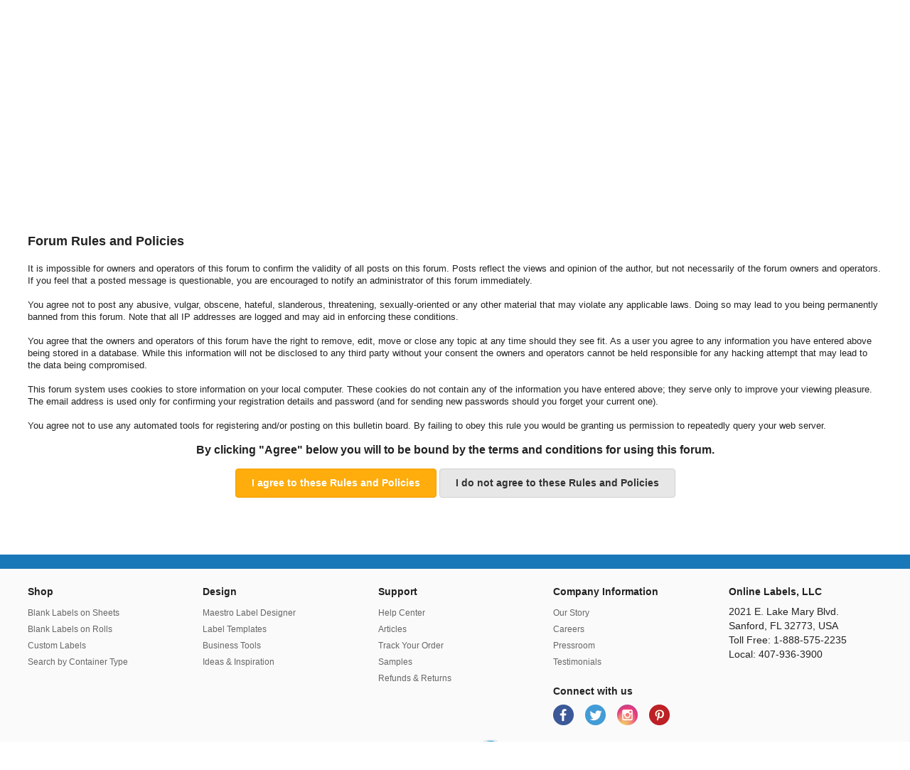

--- FILE ---
content_type: text/html; charset=utf-8
request_url: https://forums.onlinelabels.com/ol_rules.aspx?returnurl=https%3A%2F%2Fforums.onlinelabels.com%2Fol_postmessage.aspx%3Ft%3D1631
body_size: 13616
content:


<?xml version="1.0" encoding="UTF-8"?>
<!doctype html>
<!--[if lt IE 7]> <html class="no-js ie6 oldie" lang="en"> <![endif]-->
<!--[if IE 7]>    <html class="no-js ie7 oldie" lang="en"> <![endif]-->
<!--[if IE 8]>    <html class="no-js ie8 oldie" lang="en"> <![endif]-->
<!--[if IE 9]>    <html class="no-js" lang="en"> <![endif]-->
<!--[if gt IE 9]><!--> <html xmlns="http://www.w3.org/1999/xhtml" xmlns:og="http://ogp.me/ns#" xmlns:fb="http://ogp.me/ns/fb#" xml:lang="en" lang="en" class="no-js"> <!--<![endif]-->
<!--[if !IE]><!--><html xmlns="http://www.w3.org/1999/xhtml" xmlns:og="http://ogp.me/ns#" xmlns:fb="http://ogp.me/ns/fb#" xml:lang="en" lang="en" class="no-js"><!--<![endif]-->

<head id="ctl00_YafHead"><title>
	Support for Printing Labels, Templates &amp; More | Online Labels&#174;
</title><meta http-equiv="Content-Type" content="text/html; charset=iso-8859-1" /><meta property="og:image" content="http://images.onlinelabels.com/images/og-image.gif" /><meta property="fb:admins" content="592592789" /><meta name="viewport" content="width=device-width, initial-scale=1.0" /><meta name="searchresults" content="forum" />
    <meta id="ctl00_head_meta_YafMetaScriptingLanguage" http-equiv="Content-Script-Type" name="scriptlanguage" content="text/javascript"></meta>
    <meta id="ctl00_head_meta_YafMetaStyles" http-equiv="Content-Style-Type" name="styles" content="text/css"></meta>
    
    <meta name="HandheldFriendly" content="true"/>
    <meta name="viewport" content="width=device-width,user-scalable=yes"/>
    <meta name="description" content="Welcome to the Online Labels Support Forums where you can ask questions & see solutions for Online Labels products including labels, templates, software & more.">
    <meta property="og:image" content="https://assets.onlinelabels.com/images/og/support-og.jpg">
    <meta property="og:description" content="Welcome to the Online Labels Support Forums where you can ask questions & see solutions for Online Labels products including labels, templates, software & more.">
    <meta property="og:title" content="Support for Printing Labels, Templates & More | Online Labels&#xAE;">
    <meta property="og:Url" content="https://forums.onlinelabels.com/">
    <meta name="twitter:description" content="Welcome to the Online Labels Support Forums where you can ask questions & see solutions for Online Labels products including labels, templates, software & more.">
    <meta name="twitter:image" content="https://assets.onlinelabels.com/images/og/support-og.jpg">
    <meta name="twitter:card" content="summary">
    <meta name="twitter:site" content="@onlinelabels">
    <meta name="twitter:title" content="Support for Printing Labels, Templates & More | Online Labels&#xAE;">
    <meta name="twitter:creator" content="@onlinelabels">    


    
    <link href="https://images.onlinelabels.com/css/foundation.min.css?5" rel="stylesheet" type="text/css" />
	<link href="https://images.onlinelabels.com/css/r-global.css?16" rel="stylesheet" type="text/css" />
    
    



	<!--[if IE]>
	    <style type="text/css">
	        .sideItem{border-width: 1px 0;}
	        .recentProductsContainer{border-width: 1px 0;}

	    </style>
	<![endif]-->
	
	<script>
	    
	</script>

	
	<script type="text/javascript">
	    var browserIE6 = false, 
		    browserIE7 = false,
		    browserIE8 = false;

	    var Site = {
	        "olUrl": 'https://www.onlinelabels.com',
		    "secureUrl": 'https://secure.onlinelabels.com',
		    "staticAssetUrl": 'https://images.onlinelabels.com',
	        "backupCart": false,
	        "maestroUrl": 'https://maestro.onlinelabels.com',
	        "defaultCountry": 'USA',
	        "cartBasket": 'Cart',
	    	"cookieSuffix": '',
	    	"shippingDelivery": 'Shipping'
		    };
	</script>
	<!--[if IE 6]>
	    <script type="text/javascript">browserIE6 = true;</script>
	<![endif]-->
	<!--[if IE 7]>
		<script type="text/javascript">browserIE7 = true;</script>
	<![endif]-->
	<!--[if IE 8]>
		<script type="text/javascript">browserIE8 = true;</script>
	<![endif]-->
	<script type="text/javascript" src="https://images.onlinelabels.com/js/vendor/jquery.js"></script>
	<script type="text/javascript" src="https://images.onlinelabels.com/js/header.js?7"></script>

	

	<!-- Google Analytics for US Site -->
	<script>
	(function(i,s,o,g,r,a,m){i['GoogleAnalyticsObject']=r;i[r]=i[r]||function(){
	(i[r].q=i[r].q||[]).push(arguments)},i[r].l=1*new Date();a=s.createElement(o),
	m=s.getElementsByTagName(o)[0];a.async=1;a.src=g;m.parentNode.insertBefore(a,m)
	})(window,document,'script','//www.google-analytics.com/analytics.js','ga');

	ga('create', 'UA-1408379-1', 'auto');  // Replace with your property ID.
	ga('require', 'ecommerce', 'ecommerce.js');  // Universal Analytics e-commerce plugin.
	ga('require', 'displayfeatures');  // Support for Display Advertising.
	ga('send', 'pageview');

	</script>
	<!-- End Google Analytics -->

	<!-- BEGIN: Google Trusted Store -->
	<script type="text/javascript">
	    var gts = gts || [];

	    gts.push(["id", "190183"]);
	    gts.push(["google_base_offer_id", ""]);
	    gts.push(["google_base_subaccount_id", "7670783"]);
	    gts.push(["google_base_country", "US"]);
	    gts.push(["google_base_language", "EN"]);

	    (function() {
	        var scheme = (("https:" == document.location.protocol) ? "https://" : "http://");
	        var gts = document.createElement("script");
	        gts.type = "text/javascript";
	        gts.async = true;
	        gts.src = scheme + "www.googlecommerce.com/trustedstores/gtmp_compiled.js";
	        var s = document.getElementsByTagName("script")[0];
	        s.parentNode.insertBefore(gts, s);
	    })();
	</script>
	<!-- END: Google Trusted Store -->
	
	<!-- BEGIN: FacebookRemarketing Code -->
		<script>(function() {
		  var _fbq = window._fbq || (window._fbq = []);
		  if (!_fbq.loaded) {
		    var fbds = document.createElement('script');
		    fbds.async = true;
		    fbds.src = '//connect.facebook.net/en_US/fbds.js';
		    var s = document.getElementsByTagName('script')[0];
		    s.parentNode.insertBefore(fbds, s);
		    _fbq.loaded = true;
		  }
		  _fbq.push(['addPixelId', '670230079752925']);
		})();
		window._fbq = window._fbq || [];
		window._fbq.push(['track', 'PixelInitialized', {}]);
		</script>
		<noscript><img height="1" width="1" alt="" style="display:none" src="https://www.facebook.com/tr?id=670230079752925&amp;ev=PixelInitialized" /></noscript>
	<!-- END: FacebookRemarketing Code -->
	
	<!-- BEGIN: Twitter Ad Conversion Code -->
	<script src="//platform.twitter.com/oct.js" type="text/javascript"></script>
	<script type="text/javascript">
	twttr.conversion.trackPid('l4ufm');
	</script>
	<noscript>
	<img height="1" width="1" style="display:none;" alt="" src="https://analytics.twitter.com/i/adsct?txn_id=l4ufm&p_id=Twitter" />
	<img height="1" width="1" style="display:none;" alt="" src="//t.co/i/adsct?txn_id=l4ufm&p_id=Twitter" />
	</noscript>
	<!-- END: Twitter Ad Conversion Code -->
	

    <script type="text/javascript" src="https://images.onlinelabels.com/js/jquery-ui.js?1"></script>
    <link type="text/css" rel="stylesheet" href="https://images.onlinelabels.com/css/jquery-ui-1.10.3.custom.min.css" />
	<!--[if IE 9]>
    <script type="text/javascript" src="https://images.onlinelabels.com/js/vendor/jquery-xdomainrequest.min.js"></script>
    <![endif]-->
    <script type="text/javascript">
        var autoCompleteEnabled = true;
    </script>


	
    
    <link rel="apple-touch-icon" href="https://images.onlinelabels.com/apple-touch-icon.png" />
<link href="/resources/css/forum.css" rel="stylesheet" type="text/css" /><link href="/Themes/Online/theme.css?4" rel="stylesheet" type="text/css" /></head>

<body>
	

    
	


    <div class="off-canvas-wrap" data-offcanvas>
	  	<div class="inner-wrap">
		    <header class="desktop nocontent" style="margin-bottom: 1.5rem;">
    <div class="row">
        <div class="large-12 columns">
            <div class="header-container">
                <a href="https://www.onlinelabels.com" class="header-logo">
                    <img src="https://images.onlinelabels.com/images/logo/ol-logo-white.svg" alt="OnlineLabels.com Logo" width="197" height="45"  border="0"/>
                </a>
                <div id="navSearch" class="nav-search">
                    <input type="text" id="txtKeywordSearch" onkeydown="return ClickOnEnter('kwSearchBtn', event);" Placeholder="" aria-label="Search the entire website" tabindex="0" />
                    <button id="kwSearchBtn" class="kwSearchBtn" onclick="Search();" aria-label="Submit website search" tabindex="0">
                        <i class="icon-search"></i>
                    </button>
                </div>
                <div class="nav-bar-right">
                    <a href="https://secure.onlinelabels.com/Account/MyAccount.aspx" class="needsclick" id="my-account">
                        <span>
                            <img 
                                class="p-header__account-icon" 
                                src="https://images.onlinelabels.com/images/header/user-circle-white.svg" 
                                alt="My Account">
                        </span>
                        <span class="show-for-large-up">
                            My Account
                        </span>
                    </a>
                    <a href="https://secure.onlinelabels.com/Cart/ViewCart.aspx" id="view-cart-items" class="needsclick">
                        <i class="icon-basket-1"></i> 
                        <span class="show-for-large-up">
                            Cart
                        </span>
                    </a>
                </div>
            </div>
        </div>
    </div>
</header>
				<div data-interchange="[https://images.onlinelabels.com/SharedModules/HeadersFooters/menu-small-old.aspx, (small)],  [https://images.onlinelabels.com/Legacy/ForumHeader, (medium)]" id="nav-container">

				</div>
		    
		        
		    <div id="container">
			
				<div class="row">
					<div class="large-12 columns">
						
						
					</div>
				</div><!--This needs to be toggled on and off based on whether there are breadcrumbs on the page-->

				
    

    <form method="post" action="./ol_rules.aspx?g=rules&amp;returnurl=https%3a%2f%2fforums.onlinelabels.com%2fol_postmessage.aspx%3ft%3d1631" id="aspnetForm" enctype="multipart/form-data">
<div>
<input type="hidden" name="__EVENTTARGET" id="__EVENTTARGET" value="" />
<input type="hidden" name="__EVENTARGUMENT" id="__EVENTARGUMENT" value="" />
<input type="hidden" name="__VIEWSTATE" id="__VIEWSTATE" value="/[base64]/////[base64]//////////[base64]/BzX0LDzx0sLjdONrLxQWE=" />
</div>

<script type="text/javascript">
//<![CDATA[
var theForm = document.forms['aspnetForm'];
if (!theForm) {
    theForm = document.aspnetForm;
}
function __doPostBack(eventTarget, eventArgument) {
    if (!theForm.onsubmit || (theForm.onsubmit() != false)) {
        theForm.__EVENTTARGET.value = eventTarget;
        theForm.__EVENTARGUMENT.value = eventArgument;
        theForm.submit();
    }
}
//]]>
</script>


<script src="/WebResource.axd?d=3w3Q-5v1zdsVdSAOe00RBNWlDvhlQvovBH-YCDrhTVxUuIWUTZbl3exFR9ZKUpa3s3u0jsBIk15bDb5Z2jTIROI2Fdzyqjjx1yWAw0jzdjM1&amp;t=638901392248157332" type="text/javascript"></script>


<script src="/resources/js/jquery.timeago.js" type="text/javascript"></script>
<script type="text/javascript">
//<![CDATA[

function yaf_SmartScroller_GetCoords()
{var scrollX,scrollY;if(document.all)
{if(!document.documentElement.scrollLeft)
scrollX=document.body.scrollLeft;else
scrollX=document.documentElement.scrollLeft;if(!document.documentElement.scrollTop)
scrollY=document.body.scrollTop;else
scrollY=document.documentElement.scrollTop;}
else
{scrollX=window.pageXOffset;scrollY=window.pageYOffset;}
jQuery('#ctl00_main_column_forum_ctl03_scrollLeft').val(scrollX);jQuery('#ctl00_main_column_forum_ctl03_scrollTop').val(scrollY);}
function yaf_SmartScroller_Scroll()
{var x=jQuery('#ctl00_main_column_forum_ctl03_scrollLeft').val();var y=jQuery('#ctl00_main_column_forum_ctl03_scrollTop').val();if(x||y)window.scrollTo(x,y);}
function yaf_SmartScroller_Reset()
{jQuery('#ctl00_main_column_forum_ctl03_scrollLeft').val(0);jQuery('#ctl00_main_column_forum_ctl03_scrollTop').val(0);window.scrollTo(0,0);}
jQuery(window).bind('scroll',yaf_SmartScroller_GetCoords);jQuery(window).bind('click',yaf_SmartScroller_GetCoords);jQuery(window).bind('keypress',yaf_SmartScroller_GetCoords);jQuery(document).ready(yaf_SmartScroller_Scroll);//]]>
</script>

<script src="/ScriptResource.axd?d=-15ROMmSYPKDNAjAXZnoa9vmKw127oMIGIDwIvU9XpxZxHGhF-CLfwGVnUi5wdHX-TRL49ERqpPJneeV6fexgTZkti7T2xlWJ4hy0X0psQCc2lCzmwxgNliKpaIAOC1OUKT6zBBAvJwRkE79iR_NbcanEb9y_fp0qMKgL22IiLY1&amp;t=5c0e0825" type="text/javascript"></script>
<script src="/ScriptResource.axd?d=Y2mRI8-vTh0WLPbgjvpxUHT4Jm-b97x0HFq8ykeyrVdogiUepfS50Nty7sWeC_LSOJzgMBop-VqVgW8ya-1hSZC3v_Gb8a4QCy9BTz-tjiuqZSRLgoB52MRxot9Hjbmpi_imVXlfiR3_qIs27amTcUDTsEz-Ox9oxE9wFSBdkHmU8njzRtynyBOnpH4Uk-UW0&amp;t=5c0e0825" type="text/javascript"></script>
<div>

	<input type="hidden" name="__VIEWSTATEGENERATOR" id="__VIEWSTATEGENERATOR" value="CA0B0334" />
</div>
    
<div class="yafnet" id="ctl00_main_column_forum"><div id="yafpage_YAF.Pages.rules" class="YAF_Pages_rules">
<script type="text/javascript">
    $(function () {
        $(".show-options").click(function (e) {
            e.stopPropagation();
            var tmp = $(".menuMyList");
            if (tmp.is(":visible")) {
                tmp.fadeOut();
            } else {
                tmp.fadeIn();
            }
        });

        $(".PopMenuLink").click(function (e) {
            e.stopPropagation();
            var obj = $(this);
            var popup = $(".yafpopupmenu");
            popup.css({ left: obj.position().left + obj.width() - (popup.width() - obj.width()) });
        });

        $("body").click(function () {
            $(".menuMyList").fadeOut();
        });
    });
</script>

  <div class="forum-banner row">
      <div class="columns large-12 medium-12">
        <h1><a href="/" class="banner-link">Online Labels Forum</a></h1>
        Join the conversation. Share tips and solutions with fellow Online Labels users.
      </div>
  </div>



<div class="row">
  <div class="columns large-12 medium-12">

    <div id="yafheader">
        <div id="ctl00_main_column_forum_ctl01_GuestUserMessage">
	
			<div class="guestUser">
				<div>
           <span id="ctl00_main_column_forum_ctl01_GuestMessage">Welcome to our forum! If you are an existing Online Labels user please</span>
        <a title="Sign In" href="https://forums.onlinelabels.com/login.aspx?returnurl=https%3a%2f%2fforums%2Eonlinelabels%2Ecom%2fol_rules%2Easpx%3freturnurl%3dhttps%253A%252F%252Fforums%2Eonlinelabels%2Ecom%252Fol_postmessage%2Easpx%253Ft%253D1631">Sign In</a><span>. If you are a new user please&nbsp;</span><a href="https://forums.onlinelabels.com/login.aspx?returnurl=https%3a%2f%2fforums%2Eonlinelabels%2Ecom%2fol_rules%2Easpx%3freturnurl%3dhttps%253A%252F%252Fforums%2Eonlinelabels%2Ecom%252Fol_postmessage%2Easpx%253Ft%253D1631">Register</a><span>.</span><span></div></span>
</div>

        
       
    
        <div id="yafheaderEnd">
        </div>
    </div>

  </div>
</div><script type="text/javascript">
//<![CDATA[
Sys.WebForms.PageRequestManager._initialize('ctl00$main_column$forum$YafScriptManager', 'aspnetForm', [], [], [], 90, 'ctl00');
//]]>
</script>


	<div class="columns large-12">

		<div id="ctl00_main_column_forum_ctl03_PageLinks" class="yafPageLink">
<a href="https://forums.onlinelabels.com">OnlineLabels.com Forum</a>
</div>

		<table class="content register-user" cellspacing="0" cellpadding="0" width="100%">
			<tr>
				<td align="center">
		            <a href="javascript:void(0);" id="aWelcome"></a>
					<h2>Forum Rules and Policies</h2>
				</td>
			</tr>
			<tr>
				<td>
		            <script>
		                $(function () {
		                    setTimeout('$(\'html, body\').animate({ scrollTop: $("#aWelcome").offset().top - 10 }, 1);', 1000);
		                });
		            </script>
		            
					<br />      <span style="font-size:100%">It is impossible for owners and operators of this forum to confirm the validity of all posts on this forum. Posts reflect the views and opinion of the author, but not necessarily of the forum owners and operators. If you feel that a posted message is questionable, you are encouraged to notify an administrator of this forum immediately.<br /><br />      You agree not to post any abusive, vulgar, obscene, hateful, slanderous, threatening, sexually-oriented or any other material that may violate any applicable laws. Doing so may lead to you being permanently banned from this forum. Note that all IP addresses are logged and may aid in enforcing these conditions.<br /><br />      You agree that the owners and operators of this forum have the right to remove, edit, move or close any topic at any time should they see fit. As a user you agree to any information you have entered above being stored in a database. While this information will not be disclosed to any third party without your consent the owners and operators cannot be held responsible for any hacking attempt that may lead to the data being compromised.<br /><br />      This forum system uses cookies to store information on your local computer. These cookies do not contain any of the information you have entered above; they serve only to improve your viewing pleasure. The email address is used only for confirming your registration details and password (and for sending new passwords should you forget your current one).<br /><br />      You agree not to use any automated tools for registering and/or posting on this bulletin board. By failing to obey this rule you would be granting us permission to repeatedly query your web server.</span><br /><br />      <div align="center"><span style="font-size:120%"><strong>By clicking "Agree" below you will to be bound by the terms and conditions for using this forum.</strong></span></div><br />    
				</td>
			</tr>
			<tr>
				<td align="center">
				<p align="center">
					<input type="submit" name="ctl00$main_column$forum$ctl03$Accept" value="I agree to these Rules and Policies" id="ctl00_main_column_forum_ctl03_Accept" class="button action radius" />
					<input type="submit" name="ctl00$main_column$forum$ctl03$Cancel" value="I do not agree to these Rules and Policies" id="ctl00_main_column_forum_ctl03_Cancel" class="button radius secondary" />
				</p>
				</td>
			</tr>
		</table>

	</div>


<div id="DivSmartScroller">
	<input name="ctl00$main_column$forum$ctl03$scrollLeft" type="hidden" id="ctl00_main_column_forum_ctl03_scrollLeft" /><input name="ctl00$main_column$forum$ctl03$scrollTop" type="hidden" id="ctl00_main_column_forum_ctl03_scrollTop" />
</div>

<script type="text/javascript">
    $(function () {

        $("#aspnetForm").attr('action', $("#aspnetForm").attr('action').toString().replace(/\.aspx$/, '%2Easpx'));
    });
</script>
<br /><div class="content" style="text-align:right;font-size:7pt"></div></div></div>

    </form>


		        
		    </div><!-- /container -->
		    
		    

<script type="text/javascript">
    function displayWindow(url, width, height) {
        window.Win = window.open(url, "displayWindow", 'width=' + width + ',height=' + height + ',screenX=0,screenY=0,top=0,left=0,resizable,scrollbars,location=0,status=1');
    } 
</script>

<footer class="nocontent">

    <div class="row full-width-row">
        <div class="small-12 centered columns footer-promises-wrapper show-for-large-up">
            &nbsp;
        </div><!-- END footer-promises-wrapper -->
    </div><!-- END Footer Promises -->


    <div class="row show-for-small">
        <div class="large-12 columns">
            <button class="back-to-top" aria-label="Go back to the top of the page">
                <i class="icon-up-dir"></i>
            </button>
        </div>
    </div><!-- END Back to Top pip -->


    <div class="row footer-links show-for-large-up u-padding-top--large u-padding-bottom--large">
        <div class="column-20">
            <span>Shop</span>
            <ul class="u-list-style--none u-margin--none">
                
                    <li>
                        <a class="p-footer__link" href="https://www.onlinelabels.com/sheet-labels">Blank Labels on Sheets</a>
                    </li>
                    <li>
                        <a class="p-footer__link" href="https://www.onlinelabels.com/roll-labels">Blank Labels on Rolls</a>
                    </li>
                    <li>
                        <a class="p-footer__link" href="https://www.onlinelabels.com/custom-labels">Custom Labels</a>
                    </li>
                    <li>
                        <a class="p-footer__link" href="https://www.onlinelabels.com/containers">Search by Container Type</a>
                    </li>
                
                
            </ul>
        </div>
        <div class="column-20">
            <span>Design</span>
            <ul class="u-list-style--none u-margin--none">
                <li>
                    <a class="p-footer__link" href="https://www.onlinelabels.com/maestro-label-designer">Maestro Label Designer</a>
                </li>
                <li>
                    <a class="p-footer__link" href="https://www.onlinelabels.com/templates">Label Templates</a>
                </li>
                <li>
                    <a class="p-footer__link" href="https://www.onlinelabels.com/tools">Business Tools</a>
                </li>
                <li>
                    <a class="p-footer__link" href="https://www.onlinelabels.com/ideas">Ideas &amp; Inspiration</a>
                </li>
            </ul>
        </div>
        <div class="column-20">
            <span>Support</span>
            <ul class="u-list-style--none u-margin--none">
                <li>
                    <a class="p-footer__link" href="https://www.onlinelabels.com/support">
                        Help Center
                    </a>
                </li>
                <li>
                    <a class="p-footer__link" href="https://www.onlinelabels.com/articles">Articles</a>
                </li>
                <li>
                    <a class="p-footer__link" href="https://secure.onlinelabels.com/Account/OrderHistory.aspx">Track Your Order</a>
                </li>
                <li>
                    <a class="p-footer__link" href="https://www.onlinelabels.com/samples">Samples</a>
                </li>
                <li>
                    <a class="p-footer__link" href="https://www.onlinelabels.com/support/returns">Refunds &amp; Returns</a>
                </li>
            </ul>
        </div>
        <div class="column-20">
            <span>Company Information</span>
            <ul class="u-list-style--none u-margin--none">
                <li>
                    <a class="p-footer__link" href="https://www.onlinelabels.com/about">Our Story</a>
                </li>
                
                        <li>
                            <a class="p-footer__link" href="https://www.onlinelabels.com/careers">Careers</a>
                        </li>
                        <li>
                            <a class="p-footer__link" href="https://www.onlinelabels.com/press">Pressroom</a>
                        </li>
                        <li>
                            <a class="p-footer__link" href="https://www.onlinelabels.com/testimonials">Testimonials</a>
                        </li>
                
                
            </ul>
            <span>Connect with us</span>
            <div class="follow-us-links">
                <a rel="me nofollow noreferrer" href="https://www.facebook.com/OnlineLabels" target="_blank" title="Facebook" class="miniIcon_fb">
                    <img src="https://images.onlinelabels.com/images/footer/fb-logo.png" alt="Facebook Brand Logo">
                </a>
                <a rel="me nofollow noreferrer" href="https://twitter.com/OnlineLabels" target="_blank" title="Twitter" class="miniIcon_tw">
                    <img src="https://images.onlinelabels.com/images/footer/twitter-logo.png" alt="Twitter Brand Logo">
                </a>
                <a rel="me nofollow noreferrer" href="https://instagram.com/onlinelabels/" target="_blank" title="Instagram" class="miniIcon_in">
                    <img src="https://images.onlinelabels.com/images/footer/ig-logo.png" alt="Instagram Brand Logo">
                </a>
                <a rel="me nofollow noreferrer" href="https://www.pinterest.com/OnlineLabels" target="_blank" title="Pinterest" class="miniIcon_pi">
                    <img src="https://images.onlinelabels.com/images/footer/pinterest-logo.png" alt="Pinterest Brand Logo">
                </a>
            </div>
                
        </div>
        <div class="column-20 address-info">
            <span>Online Labels, LLC</span>
                <div>
                    2021 E. Lake Mary Blvd.
                    <br />
                    Sanford,
                    FL
                    32773,
                    USA
                </div>
                <div class="u-margin-top--small">
                    Toll Free:
                    1-888-575-2235
                    <br />
                    Local:
                    407-936-3900
                </div>
        </div>

    </div><!-- END Footer Links (Full) -->


    <div class="row collapse footer-links-mobile hide-for-large-up">
        <div class="small-12 columns">
            <ul class="accordion" data-accordion>
                <li class="accordion-navigation">
                <a href="#panel1a">Shop<span class="fa accordion-icon"></span></a>
                <div id="panel1a" class="content">
                    
                        <a href="https://www.onlinelabels.com/sheet-labels">Blank Labels on Sheets</a>
                        <a href="https://www.onlinelabels.com/roll-labels">Blank Labels on Rolls</a>
                        <a href="https://www.onlinelabels.com/custom-labels">Custom Labels</a>
                        <a href="https://www.onlinelabels.com/containers">Search by Container Type</a>
                    
                    
                </div>
                </li>

                <li class="accordion-navigation">
                <a href="#panel2a">Design<span class="fa accordion-icon"></span></a>
                <div id="panel2a" class="content">
                    <a href="https://www.onlinelabels.com/maestro-label-designer">Maestro Label Designer</a>
                    <a href="https://www.onlinelabels.com/templates">Label Templates</a>
                    <a href="https://www.onlinelabels.com/tools">Business Tools</a>
                    <a href="https://www.onlinelabels.com/ideas">Ideas &amp; Inspiration</a>
                </div>
                </li>

                <li class="accordion-navigation">
                <a href="#panel3a">Support<span class="fa accordion-icon"></span></a>
                <div id="panel3a" class="content">
                    <a href="https://www.onlinelabels.com/support">
                        Help Center
                    </a>
                    <a href="https://www.onlinelabels.com/articles">Articles</a>
                    <a href="https://secure.onlinelabels.com/Account/OrderHistory.aspx">Track Your Order</a>
                    <a href="https://www.onlinelabels.com/samples">Samples</a>
                    <a href="https://www.onlinelabels.com/support/returns">Refunds &amp; Returns</a>
                </div>
                </li>

                <li class="accordion-navigation">
                <a href="#panel4a">Company<span class="fa accordion-icon"></span></a>
                <div id="panel4a" class="content">
                    <a class="p-footer-links-mobile__item" href="https://www.onlinelabels.com/about">Our Story</a>
                    
                        <a href="https://www.onlinelabels.com/careers">Careers</a>
                        <a href="https://www.onlinelabels.com/press">Pressroom</a>
                        <a href="https://www.onlinelabels.com/testimonials">Testimonials</a>
                    
                    
                </div>
                </li>
            </ul>
        </div>
    </div><!-- END Footer Links (Mobile) -->


    <div class="full-width-row hide-for-small-only">
        <section class="u-background--white u-padding--small">
            <div class="row align-middle u-text-align--center">
                <div class="small-12 column">
                    <div class="u-display--inline-block text-center">            
                        <div class="u-padding-left--tiny" style="display: inline-block; border-color: #999;">
                            
                                <a class="u-margin-left--medium" onclick="window.open('https://www.trustedsite.com/verify-modal?js=1&host=onlinelabels.com', 'targetWindow', 'toolbar=no, location=no, status=no, menubar=no, scrollbars=yes, resizable=yes, width=400, height=650')">
                                    <img src="https://images.onlinelabels.com/images/trustedsite-certified-secure.svg" alt="TrustedSite Certified Secure" width="90">
                                </a>
                            
                            
                                <a class="u-margin-left--medium" rel="nofollow noreferrer" target="_blank" onclick="ga('send', 'pageview', '/outgoing/bbbonline.org/cks.asp?id=1060425133939');" href="https://www.bbb.org/us/fl/sanford/profile/paper-labels/online-labels-llc-0733-183430330">
                                <img src="https://images.onlinelabels.com/images/footer/bbb-logo-grade.png" alt="BBB Accredited Business" width="110">
                                </a>
                            
                            
                                <div style="display:inline-block;position:relative;z-index:1;width:42px;height:60px;margin-left:1.25rem;">
                                    <a style="bottom:47;right:0;display:block;position:absolute;width:18px;height:12px;z-index:2;text-decoration:none;background:#fff;filter:alpha(opacity=0);opacity:0;" href="https://bizratesurveys.com/boutique/bizrate-circle-of-excellence" title="Bizrate Insights Circle of Excellence" target="_blank"></a>
                                    <a href="https://bizratesurveys.com/reviews/www.onlinelabels.com/18777" title="Bizrate Insights Circle of Excellence" target="_blank">
                                        <img src="https://medals.bizrate.com/awards/vertical/18777_coe.gif" alt="Bizrate Circle of Excellence - See OnlineLabels Reviews at bizratesurveys.com" width="42" height="60" align="top" border="0" />
                                    </a>
                                </div>
                            
                            
                                <a class="u-margin-left--medium" target="_blank" rel="noopener" href="https://consolidatedlabel.com/">
                                    <img alt="Consolidated Label Company" src="https://images.onlinelabels.com/images/footer/consolidated-label-logo.png" style="width: 125px">
                                </a>
                            
                            
                        </div>
                    </div>
                </div>
            </div>
            <div class="row collapse hide-for-large-up">
                <div class="small-12 columns call-us-now text-center">
                    Have any questions? <a href="tel:1-888-575-2235" aria-label="Call us">1-888-575-2235</a>
                </div>
            </div>

            <div class="row">
                <div class="small-12 columns copyright-container text-center">
                    <span class="copyright">&copy; 2025 Copyright Online Labels, LLC All Rights Reserved. </span>
                    <span class="copyright"><a href="https://www.onlinelabels.com/privacy.aspx">Privacy Policy</a>&nbsp;&nbsp;|&nbsp;&nbsp;<a href="https://www.onlinelabels.com/terms-and-conditions.aspx">Terms & Conditions</a>&nbsp;&nbsp;|&nbsp;&nbsp;<a href="https://www.onlinelabels.com/accessibility.aspx">Accessibility</a></span>

                </div>
            </div>
        </section>
    </div><!-- END Footer Badges -->
    <!-- END Copyright -->
</footer>

<!-- Modals -->
<div id="shipping-calc" class="reveal-modal medium" data-reveal  aria-hidden="true" role="dialog">
  <iframe id="shipCalcMedium" width="100%" height="1400" frameborder="0"></iframe>
  <a class="close-reveal-modal" aria-label="Close">&#215;</a>
</div>

<div id="ribbon-calc" class="reveal-modal medium" data-reveal aria-hidden="true" role="dialog">
  <iframe id="ribbonCalc" width="100%" height="800" frameborder="0"></iframe>
  <a class="close-reveal-modal" aria-label="Close">&#215;</a>
</div>

<div id="fedex-fee-details" class="reveal-modal medium" data-reveal aria-hidden="true" role="dialog">
  <iframe id="fedexFee" width="100%" height="390" frameborder="0"></iframe>
  <a class="close-reveal-modal" aria-label="Close">&#215;</a>
</div>

<div id="ups-fee-details" class="reveal-modal medium" data-reveal  aria-hidden="true" role="dialog">
  <iframe id="upsFee" width="100%" height="700" frameborder="0"></iframe>
  <a class="close-reveal-modal" aria-label="Close">&#215;</a>
</div>

<div id="shipping-calc" class="reveal-modal small" data-reveal  aria-hidden="true" role="dialog">
  <iframe id="shipCalcSmall" width="100%" height="700" frameborder="0"></iframe>
  <a class="close-reveal-modal" aria-label="Close">&#215;</a>
</div>

<script type="text/javascript">
	$(function () {
		ModalHelper('shipping-calc', 'shipCalcSmall', 'https://secure.onlinelabels.com/General/ShippingCalculator.aspx');
		ModalHelper('shipping-calc', 'shipCalcMedium', 'https://secure.onlinelabels.com/General/ShippingCalculator.aspx');
		ModalHelper('ups-fee-details', 'upsFee', 'https://secure.onlinelabels.com/General/UPSFeeDetails.aspx');
		ModalHelper('fedex-fee-details', 'fedexFee', 'https://secure.onlinelabels.com/General/FedExFeeDetails.aspx');
		ModalHelper('ribbon-calc', 'ribbonCalc', 'https://secure.onlinelabels.com/General/RibbonCalculator.aspx');
	});
</script>
		    
		 </div><!--Close Inner Wrap-->
	</div><!--Close Off Canvas Wrap-->

	<script type="text/javascript" src="https://images.onlinelabels.com/js/foundation.min.js"></script>
	<script type="text/javascript" src="https://images.onlinelabels.com/js/global.js?5"></script>
	
    	
	<script type="text/javascript">
		$(document).foundation({
			"magellan-expedition": {
				throttle_delay: 50, 
				offset_by_height: false 
			}
		});

		$(function() {
			window.addEventListener('load', function() {
				new FastClick(document.body);
			}, false);
		});
	</script>

	<script type="text/javascript">
		$(function() {
			$("img.lazy").lazyload({
				effect : "fadeIn"
			});
		});
		
		function ShowDialogModal(title, message) {
			$('#notifyModalTitle').html(title);
			$('#notifyModalMessage').html(message);
			$('#notifyModal').foundation('reveal', 'open');
		}
    </script>
	
    
    
	
	<div class="reveal-modal tiny" id="notifyModal" data-reveal aria-labelledby="notifyModalMessage" aria-hidden="true" role="dialog">
		
		<div id="notifyModalMessage"></div>
		<a class="close-reveal-modal" aria-label="Close">&#215;</a>
	</div>
</body>
</html>


--- FILE ---
content_type: text/css
request_url: https://forums.onlinelabels.com/Themes/Online/theme.css?4
body_size: 12089
content:

.yafnet{padding:0;}

.yafnet .EditorDiv td
{
	padding: 0px !important;
	border: 0 !important;
}

.yafnet {
	font-family: arial,helvetica,"lucida grande",verdana,sans-serif;
	font-size: 1em;
	color: #333333;
}
.yafnet a { color: #0072BC; text-decoration: none; }
.yafnet a:link { color: #0072BC ; text-decoration: none; word-break: break-word; }
.yafnet a:visited { color: #0072BC; text-decoration: none; }
.yafnet a:active { color: #0072BC; text-decoration: none; }
.yafnet a:hover { color: #0072BC; text-decoration: underline; }

.yafnet img {
	border: 0;
}

.yafnet table.content {
	padding: 0px;
	color: #333333;
	border-collapse: collapse;
}

.yafnet tr.forumRowTitle,
.yafnet dt.header1,
.yafnet td.header1,
.yafnet th.header1
{
	background:#f1f1f1;
	color: #333;
	font-weight: bold;
}
.yafnet a.HeaderTopicLink {
	font-weight: bold;
	text-decoration:none;
}

.yafnet div.DivTopSeparator
{
	clear:right;
}

.yafForumWelcome
{
	float:right;
	color: #555;
	margin: 2px;
	font-size: 7.5pt;
	margin-bottom: 5px;
	padding: 6px;
	border: 1px solid #708fff;
	background-color: #e4e4ff;
	-webkit-border-radius: 5px;
	-moz-border-radius: 5px;	
}
.yafForumWelcome div
{
	text-align:right;
	display:inline;
}

.yafnet th.header1
{
	text-align: left;
	padding: 10px;
	white-space: nowrap;
	font-size: .9rem;
}

/* yaf header */
.yafnet #yafheader
{
	font-size: .9em;
}
.yafnet #yafheader .outerMenuContainer
{
	background: #f1f1f1;
	border: 1px solid #ddd;
	width: 100%;
	margin:15px 0;
}
.yafnet #yafheader .menuMyContainer ul{
	display: none;
	width:150px;
	background: #fff;
	border:1px solid #999;
	position: absolute;
	right:-16px;
	z-index: 10;
	font-size: 1.2em;
	-webkit-box-shadow:  0px 2px 0 0 rgba(0, 0, 0, .2);    
    box-shadow:  0px 2px 0 0 rgba(0, 0, 0, .2);	
}
.yafnet #yafheader .menuMyContainer li{padding: 0}
.yafnet #yafheader .menuMyContainer ul li a, .yafnet #yafheader .menuMyContainer ul li a:visited
{
	display: block;
	padding-left: 10px;
	color: #000;
}
.yafnet #yafheader .menuMyContainer ul li a:hover{background: #ccc; text-decoration: none;}

a:link.show-options, a:visited.show-options{
	color: #000;
	padding-right: 15px;
	background: url("DownArrow.png") no-repeat 100% 50%;
}
a:hover.show-options{text-decoration: underline;}

.yafnet #yafheader ul.menuAdminList
{
	margin-left: 10px !important;
}
.yafnet #yafheader ul.menuAdminList li{display: inline;}
.yafnet #yafheader ul.menuAdminList li a
{
	color: #999;
}
.yafnet #yafheader ul li
{
	margin: 0;
	border-left: 1px solid #ddd;
	display: block;
}
.yafnet #yafheader ul li:first-child 
{
	border-left: none;
}
.yafnet .menuMyContainer
{
	float: right !important;
	display: inline;
	position: relative;
	margin-right: 15px
}
.yafnet .menuContainer
{
	float: left !important;
	display: inline;
	margin-right:10px;
}
.yafnet .menuMyList
{
	display: none;
	margin-bottom: 10px;
}
.yafnet .menuContainer .menuList
{
	float: left;
}
.yafnet .menuAdminList
{
	float: none !important;
}

.yafnet .menuMyList li
{
	display: inline;
	padding: 0;
}
.yafnet #yafheader .loggedInUser
{
	float: left !important;
	margin:0 15px;
}
.yafnet #yafheader .currentUser
{
	font-weight: bold;
}
.yafnet #yafheader .guestUser  
{    
	background: url("error.png") #fdd no-repeat 8px 50%;
	color: #281b1b;
	font-size: 1em;
	font-weight: bold;
	line-height: 150%;
	margin: 15px 0;
	border: 1px solid #deb7b7;
	width:100%;
	float: left;
}

.yafnet #yafheader .guestUser div
{   
	margin:10px 0 10px 30px;
}

/* custom forum images special styles */
.yafnet .forum_customimage_locked
{
	border: solid 2px #c93a4a;    
}

.yafnet .forum_customimage_newposts
{
	border: solid 2px #fe0300;
}



.yafnet tr.forumRowFoot,
.yafnet td.footer1,
.yafnet td.footer2
{
  background-color: #eeeeee;  
  color: #000000;
}

.yafnet table.content td {
	padding: 10px;
}

.yafnet tr.forumRowTitle th
{
	padding: 10px;
}

.yafnet tr.forumRowCat,
.yafnet td.header2,
.yafnet th.header2,
.yafnet tr.header2,
.yafnet .header
{
	font-weight: bold;    
	color: #222;
}
.yafnet table:not(.solid) tr.even, .yafnet table:not(.solid) tr.alt, .yafnet table:not(.solid) tr:nth-of-type(2n){background: #fff !important;}
table tr.postsep td{background: #f9f9f9 !important;}

.yafnet h2{margin: 10px 0 0 0; font-size: 1.4em; display:inline-block;}
.yafnet .header2 a:link h2 {color:#000; font-size:1.4em; margin-bottom: 0; display: inline;}
.yafnet .header2 a:hover,.yafnet .header2 a:visited h2{color:#000;}


.yafnet th.header2
{
	padding: 5px;
}
td.header2{background:#f1f1f1; font-size: .9rem;}

.yafnet .topicFavoriteCount
{
	color: #292;
	font-size: 10pt;    
	font-weight:normal;    
}

.yafnet .forumLinkCol span.forumheading a,
.yafnet .forumLinkCol_Alt span.forumheading a
{
	font-size: 1.1em;
	color: #0072BC;
	font-weight: bold;
}

.yafnet .MessageDetails{font-size: .9em;}
.yafnet .MessageDetails span
{
	font-weight: bold;
}

.yafnet .moderatorListCol,
.yafnet .moderatorListCol a
{
	font-size: 8pt;
	color: #000000;
}

.yafnet td.topicCountCol,
.yafnet td.postCountCol,
.yafnet td.lastPostCol
{
	color: #333333;
}

.yafnet .forumRowTitle .headerTopics,
.yafnet .forumRowTitle .headerPosts,
.yafnet .forumRow .topicCountCol,
.yafnet .forumRow .postCountCol,
.yafnet .forumRow_Alt .topicCountCol,
.yafnet .forumRow_Alt .postCountCol
{
	text-align: center;
}

.yafnet .forumRow .moderatorListCol,
.yafnet .forumRow_Alt .moderatorListCol
{
	text-align: center;
}


.yafnet .forumRow .forumLinkCol,
.yafnet .forumRow_Alt .forumLinkCol,
{
	width: 80%;
}
/*.headerForum, .headerTopic{width: 60%}
*/th.headerReplies, th.headerViews, th.headerTopics, th.headerPosts{text-align: center !important;}
.icon-description{display:table-cell; vertical-align:middle;}

.yafnet .forumRowTitle .headerLastPost,
.yafnet .forumRow .lastPostCol,
.yafnet .forumRow_Alt .lastPostCol
{
	text-align: left;
}

.yafnet tr.topicRow,
.yafnet tr.topicRow_Alt
{
	color: #333333;
}

.yafnet .threadedRowCollapsed .threadUrl
{
	font-weight: bold;
}

/* Unresolved post in Moderation Reports */
.yafnet .post_res
{
	background-color: #f4e941;   
}

.yafnet tr.topicRow .topicMain,
.yafnet tr.topicRow_Alt .topicMain
{
	font-weight: bold;    
}


.yafnet tr.topicRow .topicMain .description,
.yafnet tr.topicRow_Alt .topicMain .description
{
	display:none;  
}

.yafnet tr.topicRow .topicMain .post_priority,
.yafnet tr.topicRow_Alt .topicMain .post_priority
{
	font-weight: normal;
}

.yafnet tr.topicRow .topicMain .topicPager,
.yafnet tr.topicRow_Alt .topicMain .topicPager,
.yafnet tr.topicRow .topicMain .topicPosted,
.yafnet tr.topicRow_Alt .topicMain .topicPosted,
.yafnet tr.topicRow .topicMain .topicStarter,
.yafnet tr.topicRow_Alt .topicMain .topicStarter
{
	display:none;
}

.yafnet tr.topicRow .topicLastPost .avatarimage,
.yafnet tr.topicRow_Alt .topicLastPost .avatarimage,
.YAF_Pages_members .avatarimage,
.yafnet tr.topicRow .topicMain img.avatarimage,
.yafnet tr.topicRow_Alt .topicMain img.avatarimage
{
	width: 40px;
	height: 40px;
	float: left;
	padding: 3px;
}

.yafnet tr.topicRow .topicMain img.avatarimage,
.yafnet tr.topicRow_Alt .topicMain img.avatarimage
{
	padding-right: 8px;
}

.yafnet tr.topicRow .topicReplies,
.yafnet tr.topicRow_Alt .topicReplies,
.yafnet tr.topicRow .topicViews,
.yafnet tr.topicRow_Alt .topicViews
{
	text-align: center;
}


.yafnet .postsep {
	background-color: #e8e8e8;
	height: 10px;
	margin-bottom: 100px;
}

.yafnet table.postContainer,
.yafnet table.postContainer_Alt
{
	margin-bottom: 15px;
	border:1px solid #ccc !important;
}
.yafnet .easyquote
{
	color: green;
	border-left: 1px solid #555;
	padding-left: 5px;
	line-height: 1.2em;
}
.yafnet .easyquote .easyquote
{
	color: red;
}
.yafnet .easyquote .easyquote .easyquote
{
	color: Blue;
}

.yafnet div.postedLeft
{
	line-height: 32px;
	font-size: .9em;
}
.yafnet .postContainer div.postedLeft, .yafnet .postContainer_Alt div.postedLeft{
	padding-left: 1rem;
}

.yafnet .postformheader, .email-topic .postheader
{
	font-weight: bold;
	font-size: .9rem
}
.yafnet .postformheader{font-size: .9rem;}

.yafnet .postContainer_Alt .SignatureColumn,
.yafnet .postContainer_Alt .postPosted,
.yafnet .postContainer_Alt .message,
.yafnet .postContainer_Alt .postTop,
.yafnet .postContainer_Alt .postInfoBottom
{
	background-color: #f5f5f5;
}

.yafnet .postContainer_Deleted .postPosted,
.yafnet .postContainer_Deleted .message,
.yafnet .postContainer_Deleted .postTop,
.yafnet .postContainer_Deleted .postInfoBottom
{
	background-color: #eaed0d;
}

.yafnet .postNavigation
{
	background-color: #f8f8f8;
}

.yafnet .postHeader .rightItem a
{
	color: #000000;
}

.yafnet div.section
{
	padding: 5px;
	background-color:#f2f2f2;
	border: solid 1px #ddd;
	color: #888;
	font-size: 9pt;
	text-align: center;
	-moz-border-radius: 3px;
	-webkit-border-radius: 3px;	
}

.yafnet div.postdiv {
	width: 100%;
	min-height: 100px;
	overflow: auto;
	font-size:.9rem;
}
.yafnet .postContainer div.postdiv, .yafnet .postContainer_Alt div.postdiv{
	padding: 0 1rem;
}

.yafnet div.AdMessage {
	min-height: 10px;
}
.yafnet .yafPageLink
{
	color: #000000;
	margin-top: 10px;
	margin-bottom: 15px;
	padding: 2px;
	font-size: .9em;
}

.yafnet .edit
{
	width: 100%;
}

.yafnet input, .yafnet select, .yafnet textarea, .yafnet textarea:focus {
	border: 1px solid #ABABAB;
    border-radius: 2px 2px 2px 2px;
    color: #333333;
    display: inline-block;
    font-family: Arial,Helvetica,sans-serif;
    font-size: 1.1em;
    padding: 4px;
    transition: border 0.2s linear 0s, box-shadow 0.2s linear 0s;
    vertical-align: middle;
}

.yafnet input:focus, .yafnet select:focus, .yafnet textarea, .yafnet textarea:focus {
	border-color: rgba(82, 168, 236, 0.8);
    box-shadow: 0 1px 1px rgba(0, 0, 0, 0.075) inset, 0 0 8px rgba(82, 168, 236, 0.6);
    outline: 0 none;
}

.yafnet input[type="image"]
{
	padding: 0px;
	border: 0px;
}

.yafnet input[type="checkbox"]
{
	border: 0px;
	padding: 0px;
	margin: 5px;
}

.yafnet input:hover, .yafnet select:hover, .yafnet textarea:focus
{
	background-color: #fff;
	border-color:rgba(82, 168, 236, 0.8);
}

.yafnet .fileattach {
	padding: 5px;
	background-color: #eeeeee;
	border: solid 1px #808080;
}
.yafnet .fileattach .filetitle,
.yafnet .fileattach .imgtitle {
	font-weight: bold;
	color: #444444;
	margin-bottom: 5px;
	font-size: 1.1em;
}
.yafnet .fileattach .attachedimg,
.yafnet .fileattach .attachedfile {
	margin-left: 10px;
}
.yafnet .fileattach a {
	font-weight: bold;
}
.yafnet .quote {
	padding-left: 16px;
	margin: 5px;
}
.yafnet .innerquote {
	margin-top:3px;
	padding: 10px;
	background-color: #f1f1f1;
	border-left:5px solid #bbb;
}
.yafnet .code {
	padding-left: 16px;	
	margin: 5px;
}
.yafnet span.highlight {
	background-color: Yellow;
	color: Black;
}
.yafnet .innercode {
	background-color: #efefef;
	border: solid 1px #808080;
	color: #000000;
	line-height: 1.3em;
	font-family: "courier new", "times new roman", monospace;
}
.yafnet .smallfont	{ font-size: .8em; }
.yafnet .largefont	{ font-size: 11px; }
.yafnet a.imagelink {
	font-weight: bold;
	color: #000000;
}
.yafnet a:hover.imagelink {
	text-decoration: none;
}
.yafnet .posteditor {
	width: 100%;
	height: 200px;
}

.yafnet .navlinks { font-weight: bold; color: #000000; }
.yafnet .navlinks a { color: #000000; text-decoration: none }
.yafnet .navlinks a:hover {color: #666666; }

.yafnet table.print {
	border: solid 1px #C0C0C0;
}
.yafnet .printheader {
	background-color: #f1f1f1;
	color: #000000;
	padding: 10px;
	border-bottom:1px solid #ccc;
}
.yafnet .printbody {
	background-color: #FFFFFF;
	color: #000000;
	padding: 10px;
}
.yafnet .pbutton {
	padding: 4px;
	color: #105cc9;
}
.yafnet .textfield {
	background-color: #FFFFFF;
	border: 1px solid #3B3b3b;
	width: 100%;
}
.yafnet .ButtonOut {
	border: #888888 1px solid;
}
.yafnet .ButtonOver {
	border: #000000 1px solid;
	background-color: #ffffff;
}
.yafnet .ButtonChecked {
	border: #000000 1px solid;
}
.yafnet .ButtonOff {
	border: #888888 1px solid;
}
.yafnet #bbcodeFeatures {
	width:100%;
	border: none;
}
.yafnet #bbcodeFeatures select{height:1.9rem; width: 30%; margin:0 15px 0 0;}

.yafnet .yafsignature
{
	border-top: solid 1px #ccc;
	margin-top: 15px;
	padding-top: 5px;
}
/* CSS Pagelinks */
.yafnet .yafpager {
	color: #555555;
	margin: 6px 0px 6px 0px;
}
.yafnet a.pagelink,
.yafnet a.pagelinkfirst,
.yafnet a.pagelinklast,
.yafnet .pagecurrent,
.yafnet .pagecount
{
	text-decoration: none;
	margin-right: 2px;
}
.yafnet .pagecount {
	margin-right: 5px;
	background: #F5F5F5;
	padding: 5px 0.55556rem;
	border-radius: 3px;
}
.yafnet a.pagelinkfirst,
.yafnet a.pagelinklast{
	background: #e0e0e0;
}
.yafnet .pagecurrent{
	background: #dddddd;
}
.yafnet a.pagelink ,
.yafnet a.pagelinkfirst ,
.yafnet a.pagelinklast  {
	text-decoration: none;
	color: #000090;
}
/* CCS Buttons */
.yafnet .MultiQuoteButton,
.yafnet a.yaflittlebutton 
{
	background-color: #f5f5f5;
	color: #105cc9;
	display: block;
	float: right;
	font-size: 7.5pt; 
	margin: 3px 0px 3px 3px;
	padding-right: 2px;
	text-decoration: none;
	font-family: Arial;
	font-weight: bold;
	border: solid 1px #ccc;
		-moz-box-shadow:inset 0px 1px 0px 0px #ffffff;
	-webkit-box-shadow:inset 0px 1px 0px 0px #ffffff;
	box-shadow:inset 0px 1px 0px 0px #ffffff;
	background:-webkit-gradient( linear, left top, left bottom, color-stop(0.05, #ededed), color-stop(1, #dfdfdf) );
	background:-moz-linear-gradient( center top, #ededed 5%, #dfdfdf 100% );
	filter:progid:DXImageTransform.Microsoft.gradient(startColorstr='#ededed', endColorstr='#dfdfdf');
	background-color:#ededed;
	-moz-border-radius:6px;
	-webkit-border-radius:6px;
	border-radius:6px;
	border:1px solid #dcdcdc;
	display:inline-block;
	color:#777777;
	text-decoration:none;
	text-shadow:1px 1px 0px #ffffff;
}
.MultiQuoteButton label{color:#777}

.myButton:active {
	position:relative;
	top:1px;
}

.yafnet .MultiQuoteButton,
.yafnet a.yaflittlebutton span {
	display: block;
	padding: 5px 4px 5px 7px;
}
.yafnet a.yaflittlebutton img {
	vertical-align: middle;
	padding: 0px 4px 2px 0px;
}
.yafnet .MultiQuoteButton:hover,
.yafnet a.yaflittlebutton:hover {
	background:-webkit-gradient( linear, left top, left bottom, color-stop(0.05, #dfdfdf), color-stop(1, #ededed) );
	background:-moz-linear-gradient( center top, #dfdfdf 5%, #ededed 100% );
	filter:progid:DXImageTransform.Microsoft.gradient(startColorstr='#dfdfdf', endColorstr='#ededed');
	background-color:#dfdfdf;    
}
/*.yafnet .MultiQuoteButton{display: none;}*/
.yafnet .Checked{
	border:1px solid #84bbf3;
}
.yafnet .Checked,
.yafnet a.yaflittlebutton:active {
	background-position: bottom right;
	outline: none;
}
.yafnet a.yaflittlebutton:active img {
	padding: 0px 6px 4px 0px;
}
.yafnet a.yaflittlebutton:active span{
	background-position: bottom left;
	padding: 6px 4px 4px 7px;
}
.yafnet a.yafcssbigbutton
{
	background-color: #e4e4ff;
	color: #105cc9;
	display: block;
	font-size: 8pt; 
	margin: 4px 2px 4px 4px;
	padding-right: 2px;
	text-decoration: none;
	font-family: Arial;
	font-weight: bold;

	-moz-box-shadow:inset 0px 1px 0px 0px #bbdaf7;
	-webkit-box-shadow:inset 0px 1px 0px 0px #bbdaf7;
	box-shadow:inset 0px 1px 0px 0px #bbdaf7;
	background:-webkit-gradient( linear, left top, left bottom, color-stop(0.05, #79bbff), color-stop(1, #378de5) );
	background:-moz-linear-gradient( center top, #79bbff 5%, #378de5 100% );
	filter:progid:DXImageTransform.Microsoft.gradient(startColorstr='#79bbff', endColorstr='#378de5');
	background-color:#79bbff;
	-moz-border-radius:6px;
	-webkit-border-radius:6px;
	border-radius:6px;
	border:1px solid #84bbf3;
	display:inline-block;
	color:#ffffff;
	font-family:arial;
	text-decoration:none;
	text-shadow:1px 1px 0px #528ecc;
}
.yafnet a.yafcssbigbutton span{
	display: block;
	padding: 6px 10px 6px 12px;
}
.yafnet a.yafcssbigbutton img{
	vertical-align: top;
	padding: 0px 4px 0px 0px;
}
.yafnet a.yafcssbigbutton:hover
{
	background:-webkit-gradient( linear, left top, left bottom, color-stop(0.05, #378de5), color-stop(1, #79bbff) );
	background:-moz-linear-gradient( center top, #378de5 5%, #79bbff 100% );
	filter:progid:DXImageTransform.Microsoft.gradient(startColorstr='#378de5', endColorstr='#79bbff');
	background-color:#378de5;
	text-decoration: none;
}
.yafnet a.yafcssbigbutton:active{
	background-position: bottom right;
	outline: none; /* hide dotted outline in Firefox */
}
.yafnet a.yafcssbigbutton:active img{
	padding: 0px 4px 0px 0px;
}
.yafnet a.yafcssbigbutton:active span{
	background-position: bottom left;
	padding: 7px 10px 5px 12px; /* push text down 1px */
}
/* poll vote link */
.yafnet a.pollvote:link {text-decoration: underline; color: #339;
}
/* css image button */
.yafnet a.yafcssimagebutton
{
	-moz-border-radius: 3px;
	-webkit-border-radius: 3px;	
	background-color: #eeeeee;
	color: #555555;
	display: block;
	float: left;
	font-size: 10px; 
	margin: 2px 0px 2px 2px;
	padding-right: 2px;
	text-decoration: none;
	text-transform: uppercase;
	font-family: Arial;
	font-weight: bold;
	border: solid 1px #a0a0a0;
}
.yafnet a.yafcssimagebutton span{
	display: block;
	line-height: 14px;
	padding: 2px 6px 2px 8px;
}
.yafnet a.yafcssimagebutton img{
	vertical-align: top;
	padding: 0px 4px 0px 0px;
}
.yafnet a.yafcssimagebutton:hover{
	text-decoration: none;
	background-color: #fff;
	color: #105cc9;
}
.yafnet a.yafcssimagebutton:active{
	background-position: bottom right;
	outline: none; /* hide dotted outline in Firefox */
}
.yafnet a.yafcssimagebutton:active img{
	padding: 0px 4px 0px 0px;
}
.yafnet a.yafcssimagebutton:active span{
	background-position: bottom left;
	padding: 3px 6px 1px 8px; /* push text down 1px */
}
/* CSS Popupmenu */
.yafnet .yafpopupmenu {
	background-color: #ffffff;
	border: solid 1px #999;
	
}
.yafnet .yafpopupmenu ul {	
	list-style-type: none;
	padding: 0;
	margin: 0;
}
.yafnet .yafpopupmenu li {
	padding: 5px 10px 5px 10px;
	margin: 0;
}
.yafnet .yafpopupmenu li.popupitemhover {
	background-color: #cccccc;
}

/*Modal Popup*/
.modalInner
{
	text-align:center;
	display:block;
	font-weight:bold;
}

.modalOuter
{
	margin:10px;
	display:block;
}

/* Goto Page Form */
.gotoPageForm
{
	font-family: Arial, Verdana, Tahoma;
	background-color: #f0f0f0;
	border: solid 1px #555555;
	width: 80px;
	margin: 1px;	
	font-size: 9pt;		
}
.gotoPageForm .gotoBase
{
	border: solid 1px #ffffff;
}
.gotoPageForm .gotoHeader
{
  background-color: #aaa;
	color: #000000;
	font-weight: bold;	
	padding: 2px;	
}
.gotoPageForm .gotoInner
{
	padding: 2px;
}
.gotoPageForm .gotoInner input
{
	margin: 2px;
}
/* Album */
.yafnet .albumtitle:hover
{
	background-color: yellow;
}
.yafnet .content .albumtable td.albumimagebox
{
		padding-bottom:0;
}
.yafnet .content .albumtable td.albumtitlebox
{
		padding-top:0;
}
/* Irkoo Service styles */
.irk-rating { font-family: Arial, Sans-Serif; color: #080; }
.irk-negative { color: #c00; }
.irk-count { font-size: 12px; font-weight: bold; padding: 0 4px; vertical-align: middle; }
.irk-down, .irk-up { cursor: pointer; width: 16px; height: 16px; vertical-align: middle; }
.irk-down { background: url(http://z.irkoo.com/down.png); }
.irk-down:hover { background: url(http://z.irkoo.com/down-hover.png); }
.irk-down-voted .irk-down { background: url(http://z.irkoo.com/down-voted.png); }
.irk-up { background: url(http://z.irkoo.com/up.png); }
.irk-up:hover { background: url(http://z.irkoo.com/up-hover.png); }
.irk-up-voted .irk-up { background: url(http://z.irkoo.com/up-voted.png); }
/* irk-vote should have relative positioning needed for popup to be positioned correctly */
.irk-vote { position: relative; }
.irk-count, .irk-rating { font-family: Arial, Sans-Serif; color: #680; }
.irk-negative, .irk-negative .irk-count { color: #c4e; }
/* End of Irkoo Service styles */

/* Override jquery ui font-size */
.ui-widget { font-size: 9pt!important; }

.yafnet .GoToLink,
.yafnet .PopMenuLink {
	display: inline-block;
	zoom: 1;
	*display: inline;
	vertical-align: baseline;
	font-weight: normal;
	font-size: .9em;
}
.yafnet .PopMenuLink,
.yafnet .UserPopMenuLink {
	background: url("DownArrow.png") transparent no-repeat 100% 50%;
}

.yafnet .PrevTopicLink {
	background: url("LeftArrow.png") transparent no-repeat 0% 50%;
}

.yafnet .NextTopicLink {
	background: url("RightArrow.png") transparent no-repeat 100% 50%;
}

/* clean up model dialog */
.ModalDialog .DialogContent {
  display:table;
  width: 370px;
  background: #fff;
}
.ModalDialog .modalHeader 
{
  padding: 4px;
  text-shadow: none;
  -webkit-box-shadow: none;
  -moz-box-shadow: none;
  box-shadow: none;
  color: #333;
  background: #f1f1f1;
  border:1px solid #ccc;
  -webkit-border-radius: 1px;
  -moz-border-radius: 1px;
  border-radius: 1px;
  font-size: 10pt;
}

.ModalDialog .modalHeader h3
{
	display: inline;
}

.ModalDialog .modalFooter
{
	padding: 2px;
	text-align: right;
}

.ModalDialog input, .ModalDialog select
{
	padding: 0px;
}

.ModalDialog input.btn{padding: 6px 15px;}

.ModalDialog hr
{
	height: 1px;
	border: 0;
	background-color: #aaa;
	clear:both;
}

.ModalDialog .modalInner
{
	display: inline;
}

.StandardButton {
	border: none;

	vertical-align: baseline;
	margin: 0;
	cursor: pointer;
	text-align: center!important;
	text-decoration: none;
	font: none !important;
	padding: .1em 0.5em .1em;
	text-shadow: 0 1px 1px rgba(0,0,0,.3);
	
	-webkit-border-radius: .5em; 
	-moz-border-radius: .5em;
	border-radius: .5em;
	
	-webkit-box-shadow: 0 1px 2px rgba(0,0,0,.2);
	-moz-box-shadow: 0 1px 2px rgba(0,0,0,.2);
	box-shadow: 0 1px 2px rgba(0,0,0,.2);

	color: #fff!important;
	border: solid 1px #333;
	background: #666 !important;
	
	height:auto;
	width:80px;
}

.ModalDialog .close
{
	margin: 3px 10px 3px 0;
}
.yafnet .pagination{
	padding-top:4px;
	margin-right:2px;
}
.yafnet .pagination a, .yafnet .pagination span {
	text-decoration: none;
	background: #F5F5F5;
	border: 1px solid #444444;
	-moz-border-radius: 0.4em; 
	-webkit-border-radius: 0.4em;
	border-radius: 0.4em;
	padding: 1px 3px 1px 3px;
	margin-right: 2px;
}

.yafnet .pagination .current {
	background: #446bb8;
	color: #fff;
	border: solid 1px #AAE;
}

.yafnet .pagination .current.smiliesPagerPrev, .yafnet .pagination .current.smiliesPagerNext{
	color:#999;
	border-color:#999;
	background:#fff;
}

.yafnet .Unread {
	margin-left: 2px;
	padding:2px 4px 2px 4px;
	background-color:red;
	height:20px;
	-webkit-border-radius: 0.4em;
	border-radius: 0.4em;
	box-shadow:1px 1px 1px gray;
}
.yafnet .Unread a {color:white!important;font-weight:bold!important;font-size:0.9em!important;}

.yafnet .thanked-msg img{max-height: :100%; max-width:500px;}

/* Alpha Sort Control */
.yafnet dl.AlphaSort {border:1px solid #ddd;background-color: #f0f0f0;}
.yafnet dl.AlphaSort dt {padding:10px 0 4px 10px;height:22px;}
.yafnet dl.AlphaSort dd { background-color: white;color:#3b3b3b;border: 1px solid #aaa}
.yafnet dl.AlphaSort .SelectedLetter {background-color: #e5e5e5;color:#3b3b3b;font-weight:bold}

.yafnet dl.AlphaSort dd:hover { background-color: #f5f5f5;color:#3b3b3b;cursor:pointer;}
.yafnet dl.AlphaSort dd:hover a { font-weight:bold}
.yafnet dl.AlphaSort dd a {color:#3b3b3b;}

.yafnet td.SignatureColumn {border-top:none!important;}
.yafnet .postContainer div.yafsignature, .yafnet .postContainer_Alt div.yafsignature{
	padding-left: 1rem;
}

/*New Modifications*/

.forum-banner{text-align: center; margin-bottom: 25px;}
.yafnet a:link.banner-link, .yafnet a:visited.banner-link{color:#000; text-decoration: none;}

h1{margin-bottom: 3px;}

.yafnet .QuickSearch{
	display: block;
	float: none;
}

.QuickSearch .forum-search{ margin: 0 15%; position: relative; width: 70%;}
.forum-search .button {
    border-bottom-left-radius: 0;
    border-top-left-radius: 0;
    position: absolute;
    right: 0;
    top: 0;
    height: 42px !important;
}

.yafnet .QuickSearch input{
	margin-bottom: 0;
	border-radius: 4px;
    height: 42px;
    position: relative;
}
.yafnet .QuickSearch a:link.button, .QuickSearch a:visited.button{margin-bottom: 0; color: #fff;}

.yafnet table.content{border: none;}
.table-container-border, .table-header-border, .forumRow, .forumRow_Alt, .forumRowTitle, .discussion-row, .topicSubTitle, .topicRow, .topicRow_Alt, .topic-foots, .postTitle, .postHeader, .yafnet table.content td.post-message-header, .searchContent, .yafnet table.searchContent td.header1, .post-message{border:1px solid #ccc;}
.yafnet table.postContainer td, .yafnet table.postContainer_Alt td{
	padding: 0;
	margin: 0;
}
table.postContainer .postheader, table.postContainer_Alt .postheader{padding-top: 1rem;}
table.postContainer_Alt .message, table.postContainer_Alt .postPosted, table.postContainer_Alt .SignatureColumn, table.postContainer_Alt .postTop, table.postContainer_Alt .postInfoBottom{background: transparent !important;} 
table.postContainer .postTop, table.postContainer_Alt .postTop{padding: 0 0 1rem 1rem !important;}
.yafnet .searchContent{border: 1px solid #ccc !important;}
.postHeader, .postTitle{border-bottom: none;}
.yafnet table.postContainer tr td, .yafnet table.postContainer_Alt tr td, th.headerLastPost, td.topicLastPost, td.topicLastPost, td.profile-right, td.avatar-border, td.lastPostCol {border-right: 1px solid #ccc !important;}
.table-side-border{border-left: 1px solid #ccc; border-right:1px solid #ccc;}

.yafnet table.content .forumRowCat td, .yafnet table.content .discussion-header td, .yafnet input.avatar-field{padding-left:0;}

.yafnet table.content td, .yafnet input.avatar-field, .subscription-radios input, .subscription-radios input:hover{border: none;}

.UserBox{padding: 0 1rem !important;}

.subForum{margin-bottom: 40px;}
.forumIconCol img, .icon-legend img, .topicImage img, .iconlegend img{width: 25px;}
.subforumheading, .forumviewing, .forumRowFoot, .hide-icons, .bottom-command, .hide-topic-nav{display: none;}
.subForumList{font-size: .95em; margin-top: 3px;}
.yafnet .subForumList a:link, .yafnet .subForumList a:visited{color:#666;}
.post-by{font-size: .8em;}

.latest-post{background:#f1f1f1;}
.discussion-header td.header1{background: #fff; font-size: 1.4em; color:#000;}

.activeDiscussionContent{margin-top:15px;}

.yafnet table.content td.footer1{font-size: .9em; padding:0 10px;}

#ForumSearchDiv, #DivForumJump{margin-top:25px; font-size: .9em;}

.legend-access-div{
	margin-top:25px;
	padding-top:15px;
	border-top:1px dashed #ddd;
}

.leftItem a:link, .leftItem a:visited{color:#333;}
.postTitle h2{font-size:1.2em; margin-top:0;}
.helpContent h2, .thank-footer{border-bottom: 1px solid #ccc;}

.yafnet .ThanksInfo{font-size: .8em; font-weight: normal;}

.ui-widget, .ui-tabs-nav {border: none;}
.ui-widget-header{background: none;}
.ui-state-default, .ui-widget-content .ui-state-default, .ui-widget-header .ui-state-default{background:#f1f1f1; border:1px solid #ccc;}
.ui-widget-content .ui-tabs-active, .ui-widget-content{background: #fff;}

.yafnet .ui-widget-content table.content td.header2{padding:25px 0 3px 0;}
.yafnet .ui-widget-content table.content td.header2 a:link, .yafnet .ui-widget-content table.content td.header2 a:visited{
	color:#333;
	font-size: 1.3em;
}
.yafnet .ui-widget-content table.content td.footer1{padding:10px;}
table.forum-footer{background: transparent; border:none; margin-bottom: 0;}
table.forum-footer select{margin-bottom: 0; height: 2rem;}
.mark-read-column{text-align: right !important;}

table.command{border:none;}

.forumIcon img{margin-right: 15px;}

.ui-tabs .ui-tabs-nav{padding: 0}
.ui-tabs .ui-tabs-panel{padding: 0 10px 0}
.profileContent td{padding-left: 0 !important; padding-right: 0 !important}
.profile-tab{border: 1px solid #ccc !important;}
.profile-tab table{border: none !important;}
.profile-tab a.yafcssimagebutton{margin-top: 10px !important}
.profile-tab .command{margin-bottom: 0;}
.profile-tab .command select{margin-bottom: 0;}
.profile-tab .content .table-header-border td:first-child{display: none;}
.profile-tab .content .table-header-border td:nth-child(2), .profile-tab .content .table-header-border td:nth-child(5){text-align: left; padding-left: 10px !important}
.profile-tab td.header2{background: #fff !important;}

.post-message{border: 1px solid #ccc !important}
.post-message-header{text-align: left; font-size: 1.2em;}
.post-message .edit{margin-bottom: 0}
.post-message .action{padding: 0.6875rem 2.2rem}
.post-buttons .button{float: right;}

.login-page h2{text-align: center; color:#005A9F;}
.login-table, .register-user{width:100%;}
table.register-user, .register-user table{border: none;}
.yafnet table.register-user td{padding:0;}
.table-header-border td{padding: 10px 0 !important; text-align: center; font-size: .9rem;}

table.table-container-border {border: 1px solid #ccc !important;}
.yafnet table.register-table td.post{text-align: left;}
.register-table .trPasswordWarn div{padding: 15px 0; text-align: center;}
.register-table td.postheader{text-align: right; vertical-align: middle; width: 40%;}
.register-table td.postheader label{display: inline;}
.register-table td.post{padding: 5px 0 !important}
.register-table td.post input{margin: 3px 0 0 10px; padding: 4px; width: 45%;}
.create-account-button{width: 45%; margin:10px 0 20px 10px;}
.ddTitle, #ctl00_main_column_forum_ctl03_CreateUserWizard1_ctl04_TimeZones{width:45%; margin-left: 10px;}
.ddTitle{font-size: 0.9rem; height:26px !important; width: 48%}
.register-table strong{color: #666}
#ctl00_main_column_forum_ctl03_CreateUserWizard1_ctl04_DSTUser{width: auto; margin: 0 0 0 10px;}
#ctl00_main_column_forum_ctl03_CreateUserWizard1_ctl04_TimeZones{margin-bottom:0 !important;}

.sign-in-titles{font-size: 1.2em; color: #333; font-weight: bold;}

#reasons {
    color: #666666;
    font-size: 0.8em;
    margin: 8px 0 0 30px;
    padding-top: 8px;
}

.welcome-current{
	background: #E0EEF4;
	font-weight: bold;
    line-height: 1.8em;
    margin: 0 0 15px;
    padding: 10px;
    text-align: center
}

a:link.forum-pw, a:hover.forum-pw{font-size: .9em; color: #005A9F;}
a:hover.forum-pw{text-decoration: underline; color: #005A9F;}

#yafprofilemenu ul#yafprofilemessenger, #yafprofilemenu ul#yafprofilepersonal{padding-left: 25px; line-height: 1.3em; margin: 0}
#yafprofilemenu td.post{padding-top: 0;}

.EditUserProfileTable .edit, .create-topic .edit{width:90%;}

.yafnet table.content td.sig-preview, .yafnet table.LastPosts tr.post, .yafnet table.LastPosts tr.post_alt{border-bottom: 1px dashed #ccc;}

.yafnet table.post-padding{border:1px solid #ccc; margin-top: 5px;}
.yafnet table.post-padding tr.search-bottom td, .yafnet table.content td.last-posts-msg, .yafnet table.content td.thanked-msg{padding-bottom:30px;}
table.postHeader{margin-bottom:0;}
.tableProperties .postheader{font-weight: bold; color: #666666; font-size: .8rem;}

.row-post-date{float:right; font-weight:normal;}

/*Temp Buttons*/
.yafnet a:link.btn, .yafnet .topicTitle a:visited.btn, a:link.btn-poll, a:visited.btn-poll{color:#333;}
a:link.action, a:visited.action{color:#fff; margin-bottom:0;}
a:link.secondary, a:visited.secondary{color:#000; margin:0 5px 0 0;}
#ctl00_main_column_forum_ctl03_PostReplyLink1, #ctl00_main_column_forum_ctl03_PostReplyLink2{margin-right:5px;}

.topicTitle th{padding: 0 0 10px 0}

.yafnet .btn:hover {
    background:#f7f7f7;
    text-decoration: none;
    color:#000;
}
.yafnet .btn-primary:hover {
    background:#fdbf49;
    color:#fff ;
    text-decoration: none;
}
.yafnet .ui-tabs-hide {
	display:none !important;
}

/*Pagination*/
.yafpager span {
    font-size: .9em;
    font-weight: normal;
    line-height: inherit;
    text-decoration: none;
}

.yafnet .yafpager a.pagelink, .yafnet .yafpager a.pagelinklast, .yafnet .yafpager a.pagelinkfirst{
    border: none;
    color: #999999;
    background: #fff;
    display: inline-block;
    line-height: inherit;
    padding: 5px 0.55556rem;
    transition: background-color 300ms ease-out 0s;
}

.yafnet .yafpager a.pagelink:hover, .yafnet .yafpager a.pagelinklast:hover, .yafnet .yafpager a.pagelinkfirst:hover{
    border-radius: 3px;    
    background: #e6e6e6;
}
.yafnet .yafpager .pagecurrent {
    display: inline-block;
    border-radius: 3px;
    border-color: #008cba;
    width:auto;
    padding: 5px 0.55556rem;
    background:#008cba;
    color: #ffffff;
    cursor: default;
    font-weight: bold;
}

/*Mis*/

.register-user input, .EditUserProfileTable input, input.avatar-buttons, .sig-button input, .YAF_Pages_cp_subscriptions .button{padding:0.6875rem 1.375rem 0.75rem; font-size: .9rem;}
.register-user input:hover, .register-user select:hover, .register-user textarea:focus, .EditUserProfileTable input, input.avatar-buttons, .sig-button input, .YAF_Pages_cp_subscriptions .button{
	border-color:rgba(0, 0, 0, 0.2);
}

.yafnet #yafprofilemenu {margin-right: 2% !important;}
.yafnet #yafprofilecontent{width: 79% !important}

.EditUserProfileTable input{margin-bottom: 0}

.sig-button input, .profile-button input{float: right; margin-left: 15px;}

.YAF_Pages_cp_subscriptions, #ctl00_main_column_forum_ctl03_rblNotificationType{border: none !important;}
.YAF_Pages_cp_subscriptions input{margin-bottom: 2px;}
.YAF_Pages_cp_subscriptions label{font-size:.9rem !important;}

.reveal-modal{text-align: center;}
.reveal-modal li{list-style:none;}
.reveal-modal .button{margin-top: 20px;}

.country-dropdown{width:45%; margin: 0 0 0 10px}

.watch-topic{font-weight: normal; margin: 2px 0 0 5px; font-size: .75rem}

.row.row-margin{margin:0 0.9375rem !important}
.column.column-padding{padding:0 !important}

.registered-message h2{margin-bottom: 10px;}
.registered-message .post{font-size: .9rem; line-height: 1.2rem;}
.registered-message .action{margin-top: 15px;}

table.registered-message{width: 100%}

.send-email{padding:.6875rem 1.375rem .75rem 1.375rem !important; float: right;}

.email-topic input{margin-bottom: 0}

.yafnet input[type="checkbox"]+label, .yafnet input[type="radio"]+label{display: inline;}

.discussion-row img{float: left;}

.last-post-container .row{margin:0 !important; padding:0;}

.yafnet .UserPopMenuLink{margin-left: 1rem; padding-left: 0;}

@media only screen and (max-width: 46em){
	.yafnet input, .yafnet select, .yafnet textarea, .yafnet textarea:focus{font-size: 16px;}

	.QuickSearch .forum-search{width: 90%; margin: 0 5%;}

	.QuickSearch .forum-search .button{
		position: static;
		width: 100%;
		border-top-left-radius: 4px;
		border-bottom-left-radius: 4px;
		margin: 15px 0 0 0 !important
	}

	#yafheader{margin-top:25px;}
	.yafnet .yafPageLink{font-size: 1.1em !important;}
	.post-by{margin-left:5px !important}


	.mark-read-column a, .seperator-span{display:none;}

	.yafnet .PopMenuLink, .yafnet .GoToLink{margin-left:0; padding-left:0; font-size:.9rem;}
	.yafnet table tr td.postCountCol,.yafnet table tr th.headerPosts, .yafnet table tr td.topicViews, .yafnet table tr th.headerViews{border-right: 1px solid #ccc !important}

	.register-user input, .EditUserProfileTable input, input.avatar-buttons, .sig-button input, .YAF_Pages_cp_subscriptions .button{width: 100% !important}
	.register-table td.postheader{width: 30%;}
	.register-table td.post input, input.create-account-button, .country-dropdown, #ctl00_main_column_forum_ctl03_CreateUserWizard1_ctl04_TimeZones{width: 70% !important; }

	.yafnet #bbcodeFeatures select{height:1.9rem; width: 100%; margin-bottom: 15px;}

	.post-buttons .button{float: left; width: 100%; margin-bottom: 15px !important;}
	.preview-button{display: inline !important; border:none !important; background: #fff !important; color: #1978b8 !important; font-weight: normal;}

	.profile-tab .content .table-header-border td:nth-child(5){display: none;}

	.ui-tabs-nav{margin-bottom: 25px !important;}
	.ui-state-default, .ui-widget-content .ui-state-default, .ui-widget-header .ui-state-default{border: none !important; width: 48% !important;}
	.ui-tabs .ui-tabs-nav li{background: #fff !important}
	.ui-tabs .ui-tabs-nav li:nth-child(odd){margin-right: 2% !important;}
	.ui-state-default a:link, .ui-widget-content .ui-state-default a:link, .ui-widget-header .ui-state-default a:link{
		background: #fff !important;
		border:1px solid #ccc !important;
		border-radius: 4px !important;
		padding: 7px 0 !important;
		width: 100%;
		text-align: center;
		margin: 0 0 10px 0 !important;
	}
	.ui-state-default a:hover, .ui-widget-content .ui-state-default a:hover, .ui-widget-header .ui-state-default a:hover{font-weight: normal !important;}
	.ui-widget-content .ui-tabs-active a:link, 	.ui-widget-content .ui-tabs-active a:hover{background: #f1f1f1 !important; font-weight: bold !important;}

	.EditUserProfileTable .action{margin-bottom: 15px;}

	.sig-button input, .profile-button input{margin-left: 0 !important}

	.column.column-collapse{padding:0;}

	.register-user .button{font-size: .8rem; padding: 0.6875rem 1rem 0.75rem 1rem;}	

	table.registered-message{width:96% !important; margin: 0 2%}

	.profile-tab, table.edit-profile, .edit-profile td.profile-right, table.EditUserProfileTable, #ThanksFromTab table.content, #ThanksToTab table.content, #ctl00_main_column_forum_ctl03_PreferencesUpdatePanel table{border:none !important; border-collapse: inherit;}
	.ui-tabs .ui-tabs-panel, #ThanksFromTab, td.post-left{padding: 0}
	td.profile-right, #ctl00_main_column_forum_ctl03_PreferencesUpdatePanel .subscription-radios, td.post-buttons{padding:10px 0 !important}

	.topicTitle .button, .post-buttons{width: 100%; margin:10px 0 0 0 !important; font-size: .9rem;}

	.yafnet div.postedLeft, .yafnet div.postedRight{width:100%;}

	.yafnet .MultiQuoteButton, .yafnet a.yaflittlebutton, .yafnet .MultiQuoteButton:hover, .yafnet a.yaflittlebutton:hover{float: left !important; display: inline; background: #fff; border:none; margin:0;}

	.command-btns{padding: 0 .9375rem;}

	.send-email{width: 100%}
	.post-table td, .command-btns td{display: block; width: 100%;}
	.yafnet table.postContainer td, .yafnet table.postContainer_Alt td{
		padding-bottom: 1rem;
	}
	.SignatureColumn{display: none;}

}

@media only screen and (max-width: 940px){
	.yafnet #yafprofilemenu, .yafnet #yafprofilecontent{width: 100% !important}
}

/* New Header Overrides */
.inner-wrap > header {
	box-shadow: none;
}

#nav-container {
	border-bottom: none;
	box-shadow: none;
	height: auto;
}

.header-container {
	display: flex;
	align-items: center;
	height: auto;
	padding: 0.5rem 0;
}

.nav-search {
	position: relative;
	right: 0;
	top: 0;
	flex: 1 1 auto;
	margin: 0 3rem;
}

.nav-search input {
	float: none !important;
	height: 2.5rem !important;
	margin: 0;
	width: 100% !important;
}

.nav-bar-right {
	display: flex;
	position: relative !important;
	top: 0 !important;
}

#my-account,
#view-cart-items {
	display: flex;
	align-items: center;
	border-radius: 4px;
	color: #fefefe;
	font-size: 1rem;
	font-weight: bold;
	height: auto !important;
	padding: 0.75rem !important;
}

#my-account:hover,
#view-cart-items:hover {
	background: #176ba4;
}

#my-account:hover {
	color: #fefefe;
}

#view-cart-items {
	display: flex !important;
	align-items: center;
}

#view-cart-items .icon-basket-1 {
	font-size: 1.5rem !important;
}

#my-account img {
	height: 1.5rem;
	margin-right: 0.5rem;
}

.p-forum-menu {
	background: #176ba4;
	border-bottom: none;
	box-shadow: none;
	color: #fefefe;
	height: auto;
}

.p-forum-menu__link a {
	border: none !important;
	color: #fefefe !important;
	font-size: 1rem;
	padding: 0.75rem 1rem !important;
	text-transform: none !important;
	transition: none !important;
}

.p-forum-menu__link a:hover {
	background: #fefefe !important;
	border: none !important;
	color: #333 !important;
}

.p-forum-menu__phone {
	display: inline-block;
	color: #fefefe;
	font-size: 0.9rem;
	padding: 0.75rem 0;
}

.p-forum-menu__phone:hover {
	color: #fefefe;
	text-decoration: underline;
}

.ui-autocomplete {
	border-radius: 4px;
	top: 58px !important;
}

.ui-menu .ui-menu-item a {
	font-size: 0.9rem;
	padding: 0.5rem 0.9375rem;
}

@media screen and (max-width: 46.125em) {
	.header-container {
		padding: 0;
	}

	.mini-menu {
		position: static;
		padding: 0;
	}

	.mini-menu span {
		margin: 0;
	}

	.header-logo {
		margin: 0 !important;
		position: relative !important;
		padding: 0 !important;
		top: 1rem !important;
	}

	.nav-bar-right {
		position: absolute !important;
	}

	.nav-search {
		position: absolute;
		left: 0;
		top: 4rem;
		margin: 0;
		width: 100%;
	}

	.ui-autocomplete {
		top: 120px !important;
		width: 100vh !important;
		left: 0 !important;
	}

	.ui-menu .ui-menu-item a {
		border-bottom: 1px solid #ccc;
	}

	.ui-menu .ui-menu-item:last-child a {
		border-bottom: none;
	}
}

--- FILE ---
content_type: text/javascript
request_url: https://images.onlinelabels.com/js/header.js?7
body_size: 8728
content:
/*
CSS Browser Selector v0.4.0 (Nov 02, 2010)
Rafael Lima (http://rafael.adm.br)
http://rafael.adm.br/css_browser_selector
License: http://creativecommons.org/licenses/by/2.5/
Contributors: http://rafael.adm.br/css_browser_selector#contributors
*/
function css_browser_selector(u) { var ua = u.toLowerCase(), is = function (t) { return ua.indexOf(t) > -1 }, g = 'gecko', w = 'webkit', s = 'safari', o = 'opera', m = 'mobile', h = document.documentElement, b = [(!(/opera|webtv/i.test(ua)) && /msie\s(\d)/.test(ua)) ? ('ie ie' + RegExp.$1) : is('firefox/2') ? g + ' ff2' : is('firefox/3.5') ? g + ' ff3 ff3_5' : is('firefox/3.6') ? g + ' ff3 ff3_6' : is('firefox/3') ? g + ' ff3' : is('gecko/') ? g : is('opera') ? o + (/version\/(\d+)/.test(ua) ? ' ' + o + RegExp.$1 : (/opera(\s|\/)(\d+)/.test(ua) ? ' ' + o + RegExp.$2 : '')) : is('konqueror') ? 'konqueror' : is('blackberry') ? m + ' blackberry' : is('android') ? m + ' android' : is('chrome') ? w + ' chrome' : is('FxiOS') ? w + ' FxiOS' : is('iron') ? w + ' iron' : is('applewebkit/') ? w + ' ' + s + (/version\/(\d+)/.test(ua) ? ' ' + s + RegExp.$1 : '') : is('mozilla/') ? g : '', is('j2me') ? m + ' j2me' : is('iphone') ? m + ' iphone' : is('ipod') ? m + ' ipod' : is('ipad') ? m + ' ipad' : is('mac') ? 'mac' : is('darwin') ? 'mac' : is('webtv') ? 'webtv' : is('win') ? 'win' + (is('windows nt 6.0') ? ' vista' : '') : is('freebsd') ? 'freebsd' : (is('x11') || is('linux')) ? 'linux' : '', 'js']; c = b.join(' '); h.className += ' ' + c; return c; }; css_browser_selector(navigator.userAgent);

var ua = window.navigator.userAgent;
var edge = ua.indexOf('Edge/');

//Check if browser is FF on Iphone
if (navigator.userAgent.search("FxiOS") >= 0) {
    $('html').addClass('FxiOS');
}
    //Check if browser is Chrome on Iphone
else if (navigator.userAgent.search("CriOS") >= 0) {
    $('html').addClass('CriOS');
}
    //Check if browser is IE11
else if (/rv:11.0/i.test(navigator.userAgent)) {
    $('html').addClass('ie11');
}
    //Check if browser is Edge
else if (edge > 0) {
    $('html').addClass('edge');
}
    //Check if browser is Firefox
if (navigator.userAgent.toLowerCase().indexOf('firefox') != -1) {
        $('html').addClass('ff');
}
    //Check if browser is Firefox on Android
if (navigator.userAgent.indexOf('Firefox') > -1 && navigator.userAgent.indexOf("Android") > -1) {
    $('html').addClass('fxand');
}

// jq plugin to center popup divs using the .center() function on any element
// make sure the element you're center ing has an actual established height   -bill
jQuery.fn.center = function () {
    this.css("position", "absolute");
    this.css("top", (($(window).height() - this.outerHeight()) / 2) + $(window).scrollTop() + "px");
    this.css("left", (($(window).width() - this.outerWidth()) / 2) + $(window).scrollLeft() + "px");
    return this;
}

function showPanel(obj) {
    boxID = $(obj).attr('id').slice(9);

    $('#linkPanelSheets, #linkPanelRolls, #linkPanelSpecial').removeClass('subPanelSelected');

    $(obj).addClass('subPanelSelected');
    $('.subPanel').hide();
    $('#subPanel_' + boxID).show();
}

$(function () {

    var menuHoverTimer;

    $('#btnShopLabels').hover(function () {
        menuHoverTimer = setTimeout(function () {
            $('#panelTemplates').hide();
            $('#panelShopLabels').fadeIn(200);
            $('#btnShopLabels .mainNavLnk').addClass('btnShopLabels_selected');
        }, 250);
    }, function () {
        clearTimeout(menuHoverTimer);
        $('#panelShopLabels').fadeOut('200');
        $('#btnShopLabels .mainNavLnk').removeClass('btnShopLabels_selected');
    });

    $('#btnShopLabels .mainNavLnk').click(function (e) {
        e.preventDefault();
        $('#panelTemplates').hide();
        $('#panelShopLabels').toggle();
    });

    $('#btnTemplates').hover(function () {
        menuHoverTimer = setTimeout(function () {
            $('#panelShopLabels').hide();
            $('#panelTemplates').fadeIn('200');
            $('#btnTemplates .mainNavLnk').addClass('btnTemplates_selected');
        }, 250);
    }, function () {
        clearTimeout(menuHoverTimer);
        $('#panelTemplates').fadeOut('200');
        $('#btnTemplates .mainNavLnk').removeClass('btnTemplates_selected');
    });

    $('#btnTemplates .mainNavLnk').click(function (e) {
        e.preventDefault();
        $('#panelShopLabels').hide();
        $('#panelTemplates').toggle();
    });

    $('#linkPanelSheets, #linkPanelRolls, #linkPanelSpecial').mouseenter(function () {
        showPanel(this);
    });

    var delay = 500, setTimeoutConst;

    $('#myAccountLinks').hover(function () {
        setTimeoutConst = setTimeout(function () { $('#welcomeExpand').stop(true, true).fadeIn(); }, delay);
    }, function () { clearTimeout(setTimeoutConst); $('#welcomeExpand').delay(250).fadeOut(); });

    // $('.chrome #currency-selector').hover(function() { setTimeoutConst = setTimeout(function(){$('#currency-menu').stop(true, true).fadeIn(); }, delay);
    // }, function() {clearTimeout(setTimeoutConst );$('.chrome #currency-menu').delay(250).fadeOut(); });

    var currency = false;

    $('#currency-selector').click(function () {
        if (!currency) {
            currency = true;
            $('#currency-menu').fadeIn();
            setTimeout(function () { $("#currency-menu").fadeOut(); currency = false; }, 3000);
        }
        else {
            currency = false;
            $('#currency-menu').fadeOut("fast");
        }
    });

    // Display logged on user's name
    var data = getUserData();

    if (typeof data != 'undefined' && data.length > 0) {
        GetUserName(data);
    }

    if (!(typeof autoCompleteEnabled === 'undefined')) {
        AutoComplete(0);
    }

    //Show empty cart text on load
    ShowAllItemsInLiveCart();
});

function getUserData() {
    var userCookieName = 'OL_User' + Site.cookieSuffix + '=';
    var userIDindex = document.cookie.indexOf(userCookieName);

    if (userIDindex >= 0) {
        userIDindex = userIDindex + userCookieName.length;
        var userIDEndIndex = document.cookie.indexOf(';', userIDindex);

        if (userIDEndIndex == -1) { userIDEndIndex = document.cookie.length; }

        return document.cookie.substring(userIDindex, userIDEndIndex);
    }
}

function updateUserName(data) {
    if (!data || !data.success) { return; }

    if (data.fullName && data.fullName.length > 0) {
        var tempName = data.fullName;
        if (tempName.indexOf(" ") > 0) { tempName = tempName.substr(0, tempName.indexOf(" ")); }
        if (tempName.length > 10) { tempName = tempName.substr(0, 10) + '...'; }
        $('#spnUserMsg').html('Welcome, ');
        $(".js-user-name").html(tempName);
        // $("#welcomeUser").addClass("visible");
        $(".my-account-container").addClass("nav-bar-module-short");
    }

    $('#welcomeLoggedIn').show();
    $('#welcomeLoggedOut').hide();
}

function updateCSHours(data) {
    if (!data) { return; }

    if (data.HoldTime.length > 0) {
        $('#spHold').show();
        $('#spCSHold').text(data.HoldTime);
    }
    $('#spCSHours').html(data.Hours);
}

function SignOut(signOutUrl) { window.location.href = signOutUrl + '?ReturnURL=' + encodeURIComponent(document.URL); }

//Javascript for the Keyword search in header.

function Search() {

    var defaultSearchText = "Search products, templates, how-to's...";

    var searchWords = document.getElementById('txtKeywordSearch').value;
    var searchWordsEscaped = escape(searchWords);

	var url = escape(document.location.href.split('#')[0]);

    if (searchWords == defaultSearchText || searchWords.replace(/\s/g, '') == "") {
        alert("Search products, templates, how-to's...");
    }
    else {
        var searchUrl = Site.olUrl + '/search?term=' + searchWordsEscaped;
        document.location.href = searchUrl;
    }
}

function submitOnKeydown(buttonid, e) {
    var btn = document.getElementById(buttonid);

    if (typeof btn == 'object') {
        if (e.keyCode == 13) {
            btn.focus();
            return false;
        }
    }
}

function SelectRadioButton(buttonID, button) {
    var objects = document.getElementsByTagName('input')

    // first turn off all of the radio buttons
    for (i = 0; i < objects.length; i++) {
        if (objects[i].id != null && objects[i].id.indexOf(buttonID) >= 0 &&
				objects[i].id.length == objects[i].id.indexOf(buttonID) + buttonID.length)
            objects[i].checked = false;
    }

    button.checked = true;
}

function focusElement(id) {
    var obj = document.getElementById(id);

    if (obj)
        obj.focus();
}

function ClickOnEnter(buttonid, e) {  /* newer submit on enter, works in Cr/Sf browsers */

    var btn = document.getElementById(buttonid);

    if (e.keyCode == 13) {
        btn.onclick();
        return false;
    }
}



// Live Chat availability
function querySiteChatStatus() {
    if (Site.backupCart) {
        chatError();
        return;
    }

    $.ajax({
        type: 'GET',
        url: Site.secureUrl + '/api/support/LiveChatStatus',
        success: function (data) {
          if (data.success){
            updateSiteChatStatus(data);
          }
        },
        error: function(){
            chatError();
        }
      });
}
function updateSiteChatStatus(result) {
    if (result && result.success) {
        $('#lnkLiveChatStart').toggleClass('hide-chat', !result.enabled);
        $('.live-chat-container').toggleClass('nav-bar-module-short', result.enabled);
        $('#chat-on').toggle(result.enabled);
        $('#chat-off').toggle(!result.enabled);
    }
    else { chatError(); }
}

function chatError() {
    $('#lnkLiveChatStart').toggleClass('hide-chat', true);
    $('.live-chat-container').toggleClass('nav-bar-module-short', false);
    $('#chat-off').show();
    $('#chat-on').hide();
}

function closeChatPopup() {
    $.cookie("liveChatOff", 1, { expires: 7 });
    $('#divLiveChatFloat, .chat-window-bg').toggleClass('hide-chat', true);
}

function displayWindow(url, width, height) {
    window.Win = window.open(url, "displayWindow", 'width=' + width + ',height=' + height + ',screenX=0,screenY=0,top=0,left=0,resizable,scrollbars,location=0,status=1');
}

function displayWindowByName(url, windowName, width, height) {
    window.Win = window.open(url, windowName, 'width=' + width + ',height=' + height + ',screenX=0,screenY=0,top=0,left=0,resizable,scrollbars,location=0,status=1');
}

function GetQSValue(name) {
    name += '=';

    var url = document.location.href;
    var startIndex = url.indexOf(name);

    if (startIndex < 0)
        return '';

    var endIndex = url.indexOf('&', startIndex + 1);

    if (endIndex < 0) {
        endIndex = url.length;
    }

    return url.substring(startIndex + name.length, endIndex)
}

function launchMaestro(template) {
    var url = Site.maestroUrl + '/designer/maestro.aspx';

    if (!template) {
        template = GetQSValue('Template');
    }

    var predesign = GetQSValue('Predesign');

    if (template && template.length > 0) {
        url += '?Template=' + template;
    } else if (predesign && predesign.length > 0) {
        url += '?Predesign=' + predesign;
    }

    window.open(url, 'LD');

}

$(function () {
    querySiteChatStatus();
    setInterval(querySiteChatStatus, 600000);
});

// Recent Item JS
var recentItemListMax = 3; // number of <li>'s in recent list before turning into scrollable list

function configureRecentItems() {
    // This is done without jQuery so it will be executed in-line
    var cookies = document.cookie.split(';');

    function recentListCount(listName, data) {
        var index = data.indexOf(listName + '=');

        if (index < 0) { return 0; }

        var endIndex = data.indexOf('&', index);

        if (endIndex < 0) { endIndex = data.length; }
        if (endIndex - index > listName.length + 1) { return data.split(',').length; }

        return 0;
    }

    var orderedCookieCount = 0;
    var viewedCookieCount = 0;

    for (var i = 0; i < cookies.length; i++) {
        if (cookies[i].indexOf('OL_RI' + Site.cookieSuffix + '=') < 0) { continue; }

        orderedCookieCount = recentListCount('Ordered', cookies[i]);
        viewedCookieCount = recentListCount('Viewed', cookies[i]);

        break;
    }

    var divRecentCustom = document.getElementById('divRecentItem-Custom');
    var divRecentDefault = document.getElementById('divRecentItem-Default');
    var divRecentLoading = document.getElementById('divRecentItem-Loading');
    var recentItemHeight = 97;

    if (orderedCookieCount > recentItemListMax) { orderedCookieCount = recentItemListMax; }
    if (viewedCookieCount > recentItemListMax) { viewedCookieCount = recentItemListMax; }

    if (orderedCookieCount > 0 || viewedCookieCount > 0) {
        if (divRecentCustom) { divRecentCustom.style.display = 'block'; }
    }
    else {
        if (divRecentDefault) { divRecentDefault.style.display = 'block'; }
    }

    var h4Recent;
    if (orderedCookieCount > 0 && viewedCookieCount > 0) {
        var divRecentButtons = document.getElementById('divRecentItem-Buttons');

        if (divRecentButtons) { divRecentButtons.style.display = 'block'; }
        if (divRecentLoading) { divRecentLoading.style.height = recentItemHeight * orderedCookieCount + 'px'; }
    }
    else if (orderedCookieCount > 0) {
        h4Recent = document.getElementById('h4RecentItem-Ord');

        if (h4Recent) { h4Recent.style.display = 'block'; }
        if (divRecentLoading) { divRecentLoading.style.height = recentItemHeight * orderedCookieCount + 'px'; }
    }
    else if (viewedCookieCount > 0) {
        h4Recent = document.getElementById('h4RecentItem-View');

        if (h4Recent) { h4Recent.style.display = 'block'; }
        if (divRecentLoading) { divRecentLoading.style.height = recentItemHeight * viewedCookieCount + 'px'; }
    }
}

//Live Header Cart
var optionTimeout;

function displayCart() { $('.live-cart-menu').fadeIn(); }


function hideCart() {

    $('.live-cart-menu').mouseleave(
        function () {
            optionTimeout = setTimeout(function () {
                $('.live-cart-menu').fadeOut();
            }, 350);
        }
    ).mouseenter(function () {
        clearTimeout(optionTimeout);
    });
}

function getCookie(c_name) {
    var i, x, y, ARRcookies = document.cookie.split(";");
    for (i = 0; i < ARRcookies.length; i++) {
        x = ARRcookies[i].substr(0, ARRcookies[i].indexOf("="));
        y = ARRcookies[i].substr(ARRcookies[i].indexOf("=") + 1);
        x = x.replace(/^\s+|\s+$/g, "");
        if (x == c_name) {
            return unescape(y);
        }
    }
}

function GetCartHeaderItems(CartLastUpdated) {
    if (Site.backupCart) { return; }

    $.ajax({
        type: 'GET',
        url: Site.secureUrl + '/api/cart/cartitems?' + CartLastUpdated,
        xhrFields: {
          withCredentials: true,
        },
        success: function (data) {
          if (data.success){
            updateHeaderItems(data);
          }
        }
      });
}

function GetUserName(data) {
    if (Site.backupCart) { return; }

    $.ajax({
        type: 'GET',
        url: Site.secureUrl + '/api/user/personalization',
        xhrFields: {
          withCredentials: true,
        },
        success: function (data) {
          if (data.success && response.loggedIn){
            updateUserName(data);
          }
        }
      });    
}

function GetCSHours() {
    if (Site.backupCart) { return; }

    document.getElementsByTagName('head')[0].appendChild(attachJS);
    
    $.ajax({
        type: 'GET',
        url: Site.secureUrl + '/api/support/CustomerServiceHoursToday',
        xhrFields: {
          withCredentials: true,
        },
        success: function (data) {
          if (data.success && response.loggedIn){
            updateUserName(data);
          }
        }
      }); 
}

function updateHeaderItems(result) {
    if (!result) { return; }

    if ($('.view-cart-mobile').length > 0) {
        ShowAllItemsInLiveCart_Small(result);
        // $('#view-cart-items').html('<a href="' + Site.secureUrl + '/Cart/ViewCart.aspx" id="view-cart-items"' + '><span class="item-count">' + itemCount + '</span><i class="icon-basket-1"></i></a>');
    } else {
        ShowAllItemsInLiveCart(result);
    }

    $("#view-cart-items").hover(displayCart, hideCart);
}

function ShowAllItemsInLiveCart(result) {
    if (Site.backupCart) { return; }

    var itemCount = 0;
    var showTop = 3;
    var html = '';

    if (result) { itemCount = result.items.length; }

    var className = 'live-cart-scroll-auto';
    if (itemCount > showTop) {
        className = 'live-cart-scroll';
    }

    if (itemCount == 0) {
        html += '<a href="' + Site.secureUrl + '/Cart/ViewCart.aspx" id="view-cart-items" class="hide-for-small-only needsclick" aria-label="Open cart menu"><i class="icon-basket-1"></i></a>';
        html += '<ul id="dropdown-cart" class="f-dropdown tiny">';
        html += '<span>There are no items in your ' + Site.cartBasket + '.</span>';
        html += '<a href="' + Site.secureUrl + '/Cart/ViewCart.aspx" class="button radius action">View ' + Site.cartBasket + (Site.backupCart ? '' : ' (0 items)') + '</a></ul>';
    }
    else {
        //Mouse off header
        html += '<a href="' + Site.secureUrl + '/Cart/ViewCart.aspx" id="view-cart-items"' + ' class="hide-for-small-only needsclick" aria-label="Open cart menu"><span class="item-count">' + itemCount + '</span><i class="icon-basket-1"></i></a>';

        //Mouse over header
        html += '<ul id="dropdown-cart" class="f-dropdown tiny items-in-cart">';
        // html += '<div class="live-cart-menu">';
        html += '<div class="live-cart-items live-cart-items-scroll" aria-label="hidden" tabindex="-1"><div class="' + className + '">';
        html += '<table class="live-cart-table" cellpadding="0" cellspacing="0">';

        //Items
        for (i = 0; i < itemCount; i++) {
            if (result.items[i].secureurl.length > 0) {
                if (result.items[i].secureurl.toLowerCase().indexOf('http') >= 0) {
                    html += '<tr><td><a href="' + result.items[i].secureurl + '" tabindex="-1" aria-label="hidden">';
                } else {
                html += '<tr><td><a href="' + Site.secureUrl + '/' + result.items[i].secureurl + '">';
                }
                
            } else {
                if (result.items[i].issampleitem == false) {
                    html += '<tr><td class="thumb"><a href="' + Site.olUrl + '/' + (result.items[i].alturl.length > 0 ? result.items[i].alturl : result.items[i].productname + '.htm') + '" tabindex="-1" aria-label="hidden">';
                } else {
                    html += '<tr><td class="thumb">';
                }
                
            }

            if (result.items[i].generic.length > 0 && result.items[i].generic > 0) {
                html += '<img src="' + Site.staticAssetUrl + '/Images/products/generic' + result.items[i].generic + 'Img.png" width="50" height="65" alt="' + result.items[i].pcname + '"></a>&nbsp;</td>';
            } else if (result.items[i].printimage.length > 0) {
                html += '<img src="' + result.items[i].printimage + '" style="max-width:50px;" alt="' + result.items[i].pcname + '"></a>&nbsp;</td>';
            } else {
                html += '<img src="' + Site.staticAssetUrl + '/Images/thumbnails/' + result.items[i].pcname + '.gif" width="50" height="65" alt="' + result.items[i].pcname + '">' + (result.items[i].issampleitem == false ? '' : '</a>') + '&nbsp;</td>';
            }

            if (result.items[i].secureurl.length > 0) {
                html += '<td class="live-cart-item-info"><a href="' + Site.secureUrl + '/' + result.items[i].secureurl + '" tabindex="-1" aria-label="hidden"><span class="item-number-title">' + result.items[i].productname + '</span><br/>' + result.items[i].productsize + '<br/>' + result.items[i].quantity + '&nbsp;' + result.items[i].uompluraldesc + '</a></td>';
            } else {
                if (result.items[i].issampleitem == false) {
                    html += '<td class="live-cart-item-info"><a href="' + Site.olUrl + '/' + (result.items[i].alturl.length > 0 ? result.items[i].alturl : result.items[i].productname + '.htm') + '" tabindex="-1" aria-label="hidden"><span class="item-number-title">' + result.items[i].productname + '</span><br/>' + result.items[i].productsize + '<br/>' + result.items[i].quantity + '&nbsp;' + (result.items[i].quantity == 1 ? result.items[i].uomdesc : result.items[i].uompluraldesc) + '</a></td>';
                } else {
                    html += '<td class="live-cart-item-info"><span>' + result.items[i].productname + '</span><br/>' + result.items[i].productsize + '<br/>' + result.items[i].quantity + '&nbsp;' + (result.items[i].quantity == 1 ? 'Sample' : 'Samples') + '</td>';
                }
            }

            html += '<td align="right" class="live-cart-subtotal">' + result.items[i].totalprice + '</td></tr>';
        }

        html += '</table>';


        if (result.usevat == true) {
            //subtotal with VAT
            html += '</div></div><table class="sub-total-table" cellpadding="0" cellspacing="0"><tr><td align="right"><span class="subtotal-title">Subtotal:</span><br/><strong>VAT (' + result.vatrate + '%)</strong><br/><span class="subtotal-title">Subtotal incl. VAT:</span></td><td align="right" class="live-cart-subtotal">' + result.subtotal + '<br/>' + result.vat + '<br/>' + result.subtotalwithvat + '</td></tr>';
        } else {
            //subtotal without VAT
            html += '</div></div><table class="sub-total-table" cellpadding="0" cellspacing="0"><tr><td align="right"><span class="subtotal-title">Subtotal:</span></td><td align="right" class="live-cart-subtotal">' + result.subtotal + '</td></tr>';
        }

        //view cart link
        html += '</table><a href="' + Site.secureUrl + '/Cart/ViewCart.aspx" class="button radius action" tabindex="-1" aria-label="hidden">';

        html += 'View ' + Site.cartBasket + ' (' + itemCount + ' items) </a>';

        html += '</ul>';
    }

    $('#view-cart').html(html);

    $(".android #view-cart-items").click(function (event) {
        event.preventDefault();
    });
    $(".ipad #view-cart-items").click(function (event) {
        event.preventDefault();
    });
}

function ShowAllItemsInLiveCart_Small(result) {
    var itemCount = 0;
    var showTop = 3;
    var html = '';
    var basketHtml = '';

    if (result) { itemCount = result.items.length; }

    var className = 'live-cart-scroll-auto';
    if (itemCount > showTop) {
        className = 'live-cart-scroll';
    }


    if (itemCount == 0) {
        html += '<div class="cart-items-count">There are no items in your ' + Site.cartBasket + '.</div>';
        // html += '<a href="' + Site.secureUrl + '/Cart/ViewCart.aspx" class="button radius tiny action">View ' + Site.cartBasket + ' (0 items)</a>';
        basketHtml = '<i class="icon-basket-1"></i>';
    }
    else {
        // html += '<div class="live-cart-menu">';
        html += '<div class="cart-items-count">You have ' + itemCount + ' item(s) in your shopping ' + Site.cartBasket + '.</div>';
        html += '<div class="live-cart-items live-cart-items-scroll" aria-label="hidden" tabindex="-1"><div class="' + className + '">';
        html += '<table class="live-cart-table" cellpadding="0" cellspacing="0">';

        //Items
        for (i = 0; i < itemCount; i++) {
            if (result.items[i].secureurl.length > 0) {
                html += '<tr><td class="thumb"><a href="' + Site.secureUrl + '/' + result.items[i].secureurl + '"  tabindex="-1" aria-label="hidden">';
            } else {
                if (result.items[i].issampleitem == false) {
                    html += '<tr><td><a href="' + Site.olUrl + '/' + (result.items[i].alturl.length > 0 ? result.items[i].alturl : result.items[i].productname + '.htm') + '">';
                } else {
                    html += '<tr><td>';
                }
            }
            
            if (result.items[i].generic.length > 0) {
                html += '<img src="' + Site.staticAssetUrl + '/Images/products/generic' + result.items[i].generic + 'Img.png" width="50" height="65" alt="' + result.items[i].pcname + '"></a>&nbsp;</td>';
            } else if (result.items[i].printimage.length > 0) {
                html += '<img src="' + result.items[i].printimage + '" style="max-width:50px;" alt="' + result.items[i].pcname + '"></a>&nbsp;</td>';
            } else {
                html += '<img src="' + Site.staticAssetUrl + '/Images/thumbnails/' + result.items[i].pcname + '.gif" width="50" height="65" alt="' + result.items[i].pcname + '">' + (result.items[i].issampleitem == false ? '' : '</a>') + '&nbsp;</td>';
            }

            if (result.items[i].secureurl.length > 0) {
                html += '<td class="live-cart-item-info"><a href="' + Site.secureUrl + '/' + result.items[i].secureurl + '" tabindex="-1" aria-label="hidden"><span class="item-number-title">' + result.items[i].productname + '</span><br/>' + result.items[i].productsize + '<br/>' + result.items[i].quantity + '&nbsp;' + result.items[i].uompluraldesc + '</a></td>';
            } else {
                if (result.items[i].issampleitem == false) {
                    html += '<td class="live-cart-item-info"><a href="' + Site.olUrl + '/' + (result.items[i].alturl.length > 0 ? result.items[i].alturl : result.items[i].productname + '.htm') + '" tabindex="-1" aria-label="hidden"><span class="item-number-title">' + result.items[i].productname + '</span><br/>' + result.items[i].productsize + '<br/>' + result.items[i].quantity + '&nbsp;' + (result.items[i].quantity == 1 ? result.items[i].uomdesc : result.items[i].uompluraldesc) + '</a></td>';
                } else {
                    html += '<td class="live-cart-item-info"><span>' + result.items[i].productname + '</span><br/>' + result.items[i].productsize + '<br/>' + result.items[i].quantity + '&nbsp;' + (result.items[i].quantity == 1 ? 'Sample' : 'Samples') + '</td>';
                }
                
            }

            html += '<td align="right" class="live-cart-subtotal">' + result.items[i].totalprice + '</td></tr>';
        }

        html += '</table>';

        if (result.usevat == true) {
            //subtotal with VAT
            html += '</div></div><table class="sub-total-table" cellpadding="0" cellspacing="0"><tr><td colspan="2><span class="subtotal-title">Subtotal:</span><br/><strong>VAT (' + result.vatrate + '%)</strong><br/><span class="subtotal-title">Subtotal incl. VAT:</span></td><td align="right" class="live-cart-subtotal">' + result.subtotal + '<br/>' + result.vat + '<br/>' + result.subtotalwithvat + '</td></tr>';
        } else {
            //subtotal without VAT
            html += '</div></div><table class="sub-total-table" cellpadding="0" cellspacing="0"><tr><td colspan="2"><span class="subtotal-title">Subtotal:</span></td><td align="right" class="live-cart-subtotal">' + result.subtotal + '</td></tr>';
        }

        //view cart link
        html += '</table><a href="' + Site.secureUrl + '/Cart/ViewCart.aspx" class="button radius action">';

        html += 'View ' + Site.cartBasket + '</a>';
        basketHtml = '<span class="item-count">' + itemCount + '</span><i class="icon-basket-1"></i>';
    }

    $('.mini-cart').html(basketHtml);
    $('.view-cart-mobile').html(html);

}

//jQuery.support.cors = true;

function AutoComplete(ToggleType) {

    var searchResults, searchKey = '';
    var resultCount = 0;

    $("#txtKeywordSearch").autocomplete({
        source: function (request, response) {
            if (searchKey.length <= 0 || request.term.indexOf(searchKey) < 0 || resultCount >= 1000) {
                $.ajax({
                    type: 'GET',
                    url: Site.olUrl + '/api/search/GetAutocomplete',
                    data: { 
                        search: request.term
                    },
                    datatype: 'json',
                    cache: true,
                    jsonp: false,
                    success: function (data) {
                        var results = $.ui.autocomplete.filter(data.Results, request.term);
                        response(results.slice(0, 10));

                        searchResults = data.Results;
                        searchKey = request.term;
                        resultCount = parseInt(data.Count);
                    },
                    error: function (xR, Msg, Error) {
                    }
                });
            } else {
                var results = $.ui.autocomplete.filter(searchResults, request.term);
                response(results.slice(0, 10));
            }

        },
        select: function (event, ui) {
            setTimeout('$("#kwSearchBtn").trigger(\'click\');', 100);
        },
        focus: function (event, ui) { return false; },
        response: function (event, ui) {

        },
        max: 10,
        minLength: 3
    });
}

var Geolocation = {
    Check: function () {
        var geo = $.cookie('geo');

        if (!geo) {
            this.CheckCountry();
        }
    },

    CheckCountry: function () {
        $.ajax({
            url: Site.staticAssetUrl + '/GeolocationCheck',
            cache: true,
            datatype: 'html',
            timeout: 5000,
            success: function (html) {
                if (html.length > 0) {
                    $('body').append(html);
                }
                else {
                    Geolocation.DontRedirect();
                }
            },
            error: function (request, status, error) {
                //alert(error);
            }
        });
    },

    DontRedirect: function () {
        $.cookie('geo', 1, { path: '/' });
    },

    Redirect: function (redirectUrl) {
        if (redirectUrl == '') {
            redirectUrl = 'http://uk.onlinelabels.com';
        }
        window.location.href = redirectUrl;
    }
};

function SearchResults(obj) {
    var searchID = obj.attr('data-search');
    var page = '../General/ArticleSearchResults.aspx';
    var searchUrl = page + '?search=' + escape(obj.val());
    document.location.href = searchUrl;
    return false;
}

function NewsletterSignUp() {
        $('.js-newsletter-confirm').hide();
        $('.js-newsletter-existing').hide();

        emailAddress = document.getElementById("email").value;
        
        $.ajax({
            url: Site.secureUrl + '/api/user/NewsletterSignup',
            type: "POST",
            datatype: 'text',
            cache: false,
            data: {
                email: emailAddress,
                campaign: 1,
                url: window.location.href
            },
            success: function (data) {
                if (data.message.length > 0) {
                    $('.js-newsletter-existing').show().find('span').html(data.message);                    
                }
				else if (data.redirect.length > 0) {
					window.location.href = data.redirect;
				}
                else {					
					$('.js-newsletter-signup').hide();
					$('.js-newsletter-existing').hide();
                    $('.js-newsletter-confirm').show();
                }
                document.getElementById("email").value = '';                
            },
            error: function () {
                   alert("error");
            }
        });        
    }

document.addEventListener('keyup', function (event) {
    if (typeof document.getElementsByClassName('js-header__skip')[0] !== 'undefined') {
        const SKIP = document.getElementsByClassName('js-header__skip')[0];

        if (event.keyCode === 9) {
            if (SKIP === document.activeElement) {
                SKIP.classList.add('p-header__skip--active');

                document.addEventListener('keyup', function (event) {
                    if (event.keyCode === 13) {
                        SKIP.classList.remove('p-header__skip--active');
                    }
                });
            } else {
                if (SKIP.classList.contains('p-header__skip--active')) {
                    SKIP.classList.remove('p-header__skip--active');
                }
            }
        }
    }
});

document.addEventListener('scroll', function () {
    if (typeof document.getElementsByClassName('js-header__skip')[0] !== 'undefined') {
        const SKIP = document.getElementsByClassName('js-header__skip')[0];
        
        if (SKIP.classList.contains('p-header__skip--active')) {
            SKIP.classList.remove('p-header__skip--active');
        }
    }
});

--- FILE ---
content_type: image/svg+xml
request_url: https://images.onlinelabels.com/images/header/user-circle-white.svg
body_size: 35
content:
<?xml version="1.0" encoding="utf-8"?>
<!-- Generator: Adobe Illustrator 16.0.3, SVG Export Plug-In . SVG Version: 6.00 Build 0)  -->
<!DOCTYPE svg PUBLIC "-//W3C//DTD SVG 1.1//EN" "http://www.w3.org/Graphics/SVG/1.1/DTD/svg11.dtd">
<svg version="1.1" id="Layer_1" xmlns="http://www.w3.org/2000/svg" xmlns:xlink="http://www.w3.org/1999/xlink" x="0px" y="0px"
	 width="50px" height="50px" viewBox="0 0 50 50" enable-background="new 0 0 50 50" xml:space="preserve">
<path fill="#FFFFFF" d="M25,0.781C11.621,0.781,0.781,11.621,0.781,25S11.621,49.219,25,49.219S49.219,38.379,49.219,25
	S38.379,0.781,25,0.781z M25,10.156c4.746,0,8.594,3.848,8.594,8.594S29.746,27.344,25,27.344s-8.594-3.848-8.594-8.594
	S20.254,10.156,25,10.156z M25,43.75c-5.732,0-10.869-2.598-14.307-6.66c1.836-3.457,5.43-5.84,9.619-5.84
	c0.234,0,0.469,0.039,0.693,0.107c1.27,0.41,2.598,0.674,3.994,0.674s2.734-0.264,3.994-0.674c0.225-0.068,0.459-0.107,0.693-0.107
	c4.189,0,7.783,2.383,9.619,5.84C35.869,41.152,30.732,43.75,25,43.75z"/>
</svg>


--- FILE ---
content_type: text/javascript; charset=UTF-8
request_url: https://www.google.com/_/scs/shopping-verified-reviews-static/_/js/k=boq-shopping-verified-reviews.VerifiedReviewsGcrProxyUi.en_US.twsielWMWn0.2018.O/ck=boq-shopping-verified-reviews.VerifiedReviewsGcrProxyUi.1XqoTBmruaI.L.B1.O/am=AAAMeAAE/d=1/exm=_b,_tp,pBXhlf/excm=_b,_tp,emptyview/ed=1/wt=2/ujg=1/rs=AC8lLkQdGiFgyMQH3oyNO6-epWBnw3EVtw/ee=EmZ2Bf:zr1jrb;JsbNhc:Xd8iUd;LBgRLc:XVMNvd;NJ1rfe:yGfSdd;NPKaK:PVlQOd;SNUn3:ZwDk9d;cEt90b:ws9Tlc;dIoSBb:SpsfSb;eBAeSb:zbML3c;iFQyKf:vfuNJf;oGtAuc:sOXFj;qddgKe:xQtZb;wR5FRb:siKnQd;yxTchf:KUM7Z/dti=1/m=Wt6vjf,hhhU8,FCpbqb,WhJNk
body_size: 1546
content:
"use strict";this.default_VerifiedReviewsGcrProxyUi=this.default_VerifiedReviewsGcrProxyUi||{};(function(_){var window=this;
try{
var ZA;_.YA=function(a){this.j=a||{cookie:""}};_.q=_.YA.prototype;
_.q.set=function(a,b,c){let d;var e=!1;let f;if(typeof c==="object"){f=c.Ft;e=c.Kn||!1;d=c.domain||void 0;var g=c.path||void 0;var h=c.Rh}if(/[;=\s]/.test(a))throw Error("Vb`"+a);if(/[;\r\n]/.test(b))throw Error("Wb`"+b);h===void 0&&(h=-1);c=d?";domain="+d:"";g=g?";path="+g:"";e=e?";secure":"";h=h<0?"":h==0?";expires="+(new Date(1970,1,1)).toUTCString():";expires="+(new Date(Date.now()+h*1E3)).toUTCString();this.j.cookie=a+"="+b+c+g+h+e+(f!=null?";samesite="+f:"")};
_.q.get=function(a,b){const c=a+"=",d=(this.j.cookie||"").split(";");for(let e=0,f;e<d.length;e++){f=d[e].trim();if(f.lastIndexOf(c,0)==0)return f.slice(c.length);if(f==a)return""}return b};_.q.remove=function(a,b,c){const d=this.get(a)!==void 0;this.set(a,"",{Rh:0,path:b,domain:c});return d};_.q.Ib=function(){return ZA(this).keys};_.q.ub=function(){return ZA(this).values};_.q.clear=function(){const a=ZA(this).keys;for(let b=a.length-1;b>=0;b--)this.remove(a[b])};
ZA=function(a){a=(a.j.cookie||"").split(";");const b=[],c=[];let d,e;for(let f=0;f<a.length;f++)e=a[f].trim(),d=e.indexOf("="),d==-1?(b.push(""),c.push(e)):(b.push(e.substring(0,d)),c.push(e.substring(d+1)));return{keys:b,values:c}};_.$A=new _.YA(typeof document=="undefined"?null:document);
_.x("Wt6vjf");
var aB=function(){var a=_.Qt();return _.nl(a,1)},bB=class extends _.H{constructor(a){super(a,0,bB.W)}ka(){return _.Cc(_.P(this,1,_.cl,_.Rt))}Mb(a){_.jl(this,1,_.Bc(a),_.cl)}};bB.W="f.bo";var cB=function(a){a.Cg&&(window.clearTimeout(a.Cg),a.Cg=0)},dB=function(a){const b=_.$A.get(window.location.protocol=="https:"?"SAPISID":"APISID","");a.mg=a.Of!==""&&b==="";a.wi=a.Of!=b;a.Of=b},fB=function(a){a.Re=!0;const b=eB(a);let c="rt=r&f_uid="+encodeURIComponent(String(a.Ug));_.kn(b,(0,_.G)(a.o,a),"POST",c)},gB=function(a){if(a.Lh||a.Re)cB(a),a.Cg=window.setTimeout((0,_.G)(a.j,a),Math.max(3,a.Pf)*1E3)},eB=function(a){const b=new _.Fs(a.Mk);a.oh!=null&&b.j.set("authuser",a.oh);return b},hB=
function(a){a.mg||(a.Re=!0,a.Pf=Math.min((a.Pf||3)*2,60),gB(a))},iB=class extends _.cn{ba(){this.Lh=!1;cB(this);super.ba()}j(){dB(this);if(this.Re)return fB(this),!1;if(!this.wi)return gB(this),!0;this.dispatchEvent("p");if(!this.Ug)return gB(this),!0;this.mg?(this.dispatchEvent("r"),gB(this)):fB(this);return!1}o(a){a=a.target;dB(this);if(_.qn(a)){this.Pf=0;if(this.mg)this.Re=!1,this.dispatchEvent("r");else if(this.wi)this.dispatchEvent("s");else{try{var b=_.St(a);const d=JSON.parse(b.substring(b.indexOf("\n")));
var c=(new bB(d[0])).ka()}catch(d){_.Ld(d);this.dispatchEvent("t");hB(this);return}this.Re=!1;c?this.dispatchEvent("q"):this.dispatchEvent("r")}gB(this)}else{if(_.rn(a)!=0){b="";try{b=_.St(a)}catch(d){}c=_.rn(a)<500;a=Error("Xb`"+_.rn(a)+"`"+eB(this).toString()+"`"+String(a.H)+"`"+b);c&&_.Ld(a);this.dispatchEvent("t")}hB(this)}}};_.q=iB.prototype;_.q.Pf=0;_.q.Cg=0;_.q.Of=null;_.q.mg=!1;_.q.wi=!1;_.q.oh=null;_.q.Mk="/_/idv/";_.q.Ug="";_.q.Lh=!1;_.q.Re=!1;_.Ke(_.ir,iB);_.bb().Xa(function(a){const b=new iB;_.ar(a,_.ir,b);if(aB()){a=aB();var c=_.he("WZsZ1e").string(null);b.Ug=a;c!==void 0&&(b.Of=c);a=_.Ut();a.lastIndexOf("/",0)==0||(a="/"+a);b.Mk=a+"/idv/";(a=_.Tt())&&_.he("gGcLoe").v(!1)&&(b.oh=a);b.Lh=!0;b.j()}});
_.y();
_.iF=_.E("LvGhrf",[_.mr]);
_.jF=_.E("RqjULd",[_.iF]);
_.mF=function(){if(!_.J(_.he("iCzhFc"),!1)&&!kF){kF=!0;var a=_.lF.qk?_.lF.qk:100;a<=0&&(a=0);a>100&&(a=100);a=Math.random()<a/100;_.lF.xn&&a&&(a=_.bb().H,_.jf(_.Of(_.jF,a)).then(b=>void b.init()))}};_.lF={Ec:241,us:!1,qk:100};var kF=!1;
_.lF.xn=!0;
_.EG=class extends _.H{constructor(a){super(a)}};_.FG=class extends _.H{constructor(a){super(a)}};_.GG=new _.FG;_.HG=class extends _.H{constructor(a){super(a,8)}};_.IG=new _.rl(175237375,_.HG,class extends _.H{constructor(a){super(a)}});
_.x("hhhU8");
var GK;new _.O(a=>{GK=a});_.mF();_.Ve(()=>{GK()});
_.y();
_.x("FCpbqb");
_.bb().Xa(function(a){_.jf(_.Of(_.Tq,a))});
_.y();
_.x("WhJNk");
var RJ=function(){var a=_.$A;if(!_.v.navigator.cookieEnabled)return!1;if(a.j.cookie)return!0;a.set("TESTCOOKIESENABLED","1",{Rh:60});if(a.get("TESTCOOKIESENABLED")!=="1")return!1;a.remove("TESTCOOKIESENABLED");return!0},SJ=new Date(1262304E6),TJ=new Date(12779424E5),UJ=new Date(129384E7),VJ=function(a,b){b?a.push(Math.round((b-SJ.getTime())/6E4)):a.push(null)},WJ=function(a,b,c){a.push(b.getTimezoneOffset()/15+56);a:{var d=b.getTimezoneOffset();const e=c.getTimezoneOffset();if(d!=e)for(b=b.getTime()/
6E4,c=c.getTime()/6E4;b<=c;){const f=(b>>1)+(c>>1),g=f*6E4,h=(new Date(g+3E4)).getTimezoneOffset();if((new Date(g-3E4)).getTimezoneOffset()!=h){d=g;break a}if(h==d)b=f+1;else if(h==e)c=f-1;else break}d=null}VJ(a,d)};var XJ=class extends _.wB{static ha(){return{M:{window:_.zB}}}constructor(a){super();this.j=a.M.window;if(!_.J(_.he("xn5OId"),!1)&&RJ()&&_.$A.get("OTZ")===void 0){a=_.$A;var b=a.set;const c=[],d=new Date;VJ(c,d.getTime());c.push(d.getTimezoneOffset()/15+56);WJ(c,SJ,TJ);WJ(c,TJ,UJ);b.call(a,"OTZ",c.join("_"),{Rh:2592E3,path:"/",domain:void 0,Kn:this.j.get().location.protocol==="https:"})}}};_.qB(_.Tq,XJ);
_.y();
}catch(e){_._DumpException(e)}
}).call(this,this.default_VerifiedReviewsGcrProxyUi);
// Google Inc.


--- FILE ---
content_type: text/javascript
request_url: https://images.onlinelabels.com/js/jquery-ui.js?1
body_size: 158325
content:
/*! jQuery UI - v1.9.1 - 2012-10-25
* http://jqueryui.com
* Includes: jquery.ui.core.js, jquery.ui.widget.js, jquery.ui.mouse.js, jquery.ui.draggable.js, jquery.ui.droppable.js, jquery.ui.resizable.js, jquery.ui.selectable.js, jquery.ui.sortable.js, jquery.ui.effect.js, jquery.ui.accordion.js, jquery.ui.autocomplete.js, jquery.ui.button.js, jquery.ui.datepicker.js, jquery.ui.dialog.js, jquery.ui.effect-blind.js, jquery.ui.effect-bounce.js, jquery.ui.effect-clip.js, jquery.ui.effect-drop.js, jquery.ui.effect-explode.js, jquery.ui.effect-fade.js, jquery.ui.effect-fold.js, jquery.ui.effect-highlight.js, jquery.ui.effect-pulsate.js, jquery.ui.effect-scale.js, jquery.ui.effect-shake.js, jquery.ui.effect-slide.js, jquery.ui.effect-transfer.js, jquery.ui.menu.js, jquery.ui.position.js, jquery.ui.progressbar.js, jquery.ui.slider.js, jquery.ui.spinner.js, jquery.ui.tabs.js, jquery.ui.tooltip.js
* Copyright 2012 jQuery Foundation and other contributors; Licensed MIT */

(function( $, undefined ) {

  var uuid = 0,
    runiqueId = /^ui-id-\d+$/;
  
  // prevent duplicate loading
  // this is only a problem because we proxy existing functions
  // and we don't want to double proxy them
  $.ui = $.ui || {};
  if ( $.ui.version ) {
    return;
  }
  
  $.extend( $.ui, {
    version: "1.9.1",
  
    keyCode: {
      BACKSPACE: 8,
      COMMA: 188,
      DELETE: 46,
      DOWN: 40,
      END: 35,
      ENTER: 13,
      ESCAPE: 27,
      HOME: 36,
      LEFT: 37,
      NUMPAD_ADD: 107,
      NUMPAD_DECIMAL: 110,
      NUMPAD_DIVIDE: 111,
      NUMPAD_ENTER: 108,
      NUMPAD_MULTIPLY: 106,
      NUMPAD_SUBTRACT: 109,
      PAGE_DOWN: 34,
      PAGE_UP: 33,
      PERIOD: 190,
      RIGHT: 39,
      SPACE: 32,
      TAB: 9,
      UP: 38
    }
  });
  
  // plugins
  $.fn.extend({
    _focus: $.fn.focus,
    focus: function( delay, fn ) {
      return typeof delay === "number" ?
        this.each(function() {
          var elem = this;
          setTimeout(function() {
            $( elem ).focus();
            if ( fn ) {
              fn.call( elem );
            }
          }, delay );
        }) :
        this._focus.apply( this, arguments );
    },
  
    scrollParent: function() {
      var scrollParent;
      if (($.ui.ie && (/(static|relative)/).test(this.css('position'))) || (/absolute/).test(this.css('position'))) {
        scrollParent = this.parents().filter(function() {
          return (/(relative|absolute|fixed)/).test($.css(this,'position')) && (/(auto|scroll)/).test($.css(this,'overflow')+$.css(this,'overflow-y')+$.css(this,'overflow-x'));
        }).eq(0);
      } else {
        scrollParent = this.parents().filter(function() {
          return (/(auto|scroll)/).test($.css(this,'overflow')+$.css(this,'overflow-y')+$.css(this,'overflow-x'));
        }).eq(0);
      }
  
      return (/fixed/).test(this.css('position')) || !scrollParent.length ? $(document) : scrollParent;
    },
  
    zIndex: function( zIndex ) {
      if ( zIndex !== undefined ) {
        return this.css( "zIndex", zIndex );
      }
  
      if ( this.length ) {
        var elem = $( this[ 0 ] ), position, value;
        while ( elem.length && elem[ 0 ] !== document ) {
          // Ignore z-index if position is set to a value where z-index is ignored by the browser
          // This makes behavior of this function consistent across browsers
          // WebKit always returns auto if the element is positioned
          position = elem.css( "position" );
          if ( position === "absolute" || position === "relative" || position === "fixed" ) {
            // IE returns 0 when zIndex is not specified
            // other browsers return a string
            // we ignore the case of nested elements with an explicit value of 0
            // <div style="z-index: -10;"><div style="z-index: 0;"></div></div>
            value = parseInt( elem.css( "zIndex" ), 10 );
            if ( !isNaN( value ) && value !== 0 ) {
              return value;
            }
          }
          elem = elem.parent();
        }
      }
  
      return 0;
    },
  
    uniqueId: function() {
      return this.each(function() {
        if ( !this.id ) {
          this.id = "ui-id-" + (++uuid);
        }
      });
    },
  
    removeUniqueId: function() {
      return this.each(function() {
        if ( runiqueId.test( this.id ) ) {
          $( this ).removeAttr( "id" );
        }
      });
    }
  });
  
  // support: jQuery <1.8
  if ( !$( "<a>" ).outerWidth( 1 ).jquery ) {
    $.each( [ "Width", "Height" ], function( i, name ) {
      var side = name === "Width" ? [ "Left", "Right" ] : [ "Top", "Bottom" ],
        type = name.toLowerCase(),
        orig = {
          innerWidth: $.fn.innerWidth,
          innerHeight: $.fn.innerHeight,
          outerWidth: $.fn.outerWidth,
          outerHeight: $.fn.outerHeight
        };
  
      function reduce( elem, size, border, margin ) {
        $.each( side, function() {
          size -= parseFloat( $.css( elem, "padding" + this ) ) || 0;
          if ( border ) {
            size -= parseFloat( $.css( elem, "border" + this + "Width" ) ) || 0;
          }
          if ( margin ) {
            size -= parseFloat( $.css( elem, "margin" + this ) ) || 0;
          }
        });
        return size;
      }
  
      $.fn[ "inner" + name ] = function( size ) {
        if ( size === undefined ) {
          return orig[ "inner" + name ].call( this );
        }
  
        return this.each(function() {
          $( this ).css( type, reduce( this, size ) + "px" );
        });
      };
  
      $.fn[ "outer" + name] = function( size, margin ) {
        if ( typeof size !== "number" ) {
          return orig[ "outer" + name ].call( this, size );
        }
  
        return this.each(function() {
          $( this).css( type, reduce( this, size, true, margin ) + "px" );
        });
      };
    });
  }
  
  // selectors
  function focusable( element, isTabIndexNotNaN ) {
    var map, mapName, img,
      nodeName = element.nodeName.toLowerCase();
    if ( "area" === nodeName ) {
      map = element.parentNode;
      mapName = map.name;
      if ( !element.href || !mapName || map.nodeName.toLowerCase() !== "map" ) {
        return false;
      }
      img = $( "img[usemap=#" + mapName + "]" )[0];
      return !!img && visible( img );
    }
    return ( /input|select|textarea|button|object/.test( nodeName ) ?
      !element.disabled :
      "a" === nodeName ?
        element.href || isTabIndexNotNaN :
        isTabIndexNotNaN) &&
      // the element and all of its ancestors must be visible
      visible( element );
  }
  
  function visible( element ) {
    return $.expr.filters.visible( element ) &&
      !$( element ).parents().andSelf().filter(function() {
        return $.css( this, "visibility" ) === "hidden";
      }).length;
  }
  
  $.extend( $.expr[ ":" ], {
    data: $.expr.createPseudo ?
      $.expr.createPseudo(function( dataName ) {
        return function( elem ) {
          return !!$.data( elem, dataName );
        };
      }) :
      // support: jQuery <1.8
      function( elem, i, match ) {
        return !!$.data( elem, match[ 3 ] );
      },
  
    focusable: function( element ) {
      return focusable( element, !isNaN( $.attr( element, "tabindex" ) ) );
    },
  
    tabbable: function( element ) {
      var tabIndex = $.attr( element, "tabindex" ),
        isTabIndexNaN = isNaN( tabIndex );
      return ( isTabIndexNaN || tabIndex >= 0 ) && focusable( element, !isTabIndexNaN );
    }
  });
  
  // support
  $(function() {
    var body = document.body,
      div = body.appendChild( div = document.createElement( "div" ) );
  
    // access offsetHeight before setting the style to prevent a layout bug
    // in IE 9 which causes the element to continue to take up space even
    // after it is removed from the DOM (#8026)
    div.offsetHeight;
  
    $.extend( div.style, {
      minHeight: "100px",
      height: "auto",
      padding: 0,
      borderWidth: 0
    });
  
    $.support.minHeight = div.offsetHeight === 100;
    $.support.selectstart = "onselectstart" in div;
  
    // set display to none to avoid a layout bug in IE
    // http://dev.jquery.com/ticket/4014
    body.removeChild( div ).style.display = "none";
  });
  
  
  
  
  
  // deprecated
  
  (function() {
    var uaMatch = /msie ([\w.]+)/.exec( navigator.userAgent.toLowerCase() ) || [];
    $.ui.ie = uaMatch.length ? true : false;
    $.ui.ie6 = parseFloat( uaMatch[ 1 ], 10 ) === 6;
  })();
  
  $.fn.extend({
    disableSelection: function() {
      return this.bind( ( $.support.selectstart ? "selectstart" : "mousedown" ) +
        ".ui-disableSelection", function( event ) {
          event.preventDefault();
        });
    },
  
    enableSelection: function() {
      return this.unbind( ".ui-disableSelection" );
    }
  });
  
  $.extend( $.ui, {
    // $.ui.plugin is deprecated.  Use the proxy pattern instead.
    plugin: {
      add: function( module, option, set ) {
        var i,
          proto = $.ui[ module ].prototype;
        for ( i in set ) {
          proto.plugins[ i ] = proto.plugins[ i ] || [];
          proto.plugins[ i ].push( [ option, set[ i ] ] );
        }
      },
      call: function( instance, name, args ) {
        var i,
          set = instance.plugins[ name ];
        if ( !set || !instance.element[ 0 ].parentNode || instance.element[ 0 ].parentNode.nodeType === 11 ) {
          return;
        }
  
        for ( i = 0; i < set.length; i++ ) {
          if ( instance.options[ set[ i ][ 0 ] ] ) {
            set[ i ][ 1 ].apply( instance.element, args );
          }
        }
      }
    },
  
    contains: $.contains,
  
    // only used by resizable
    hasScroll: function( el, a ) {
  
      //If overflow is hidden, the element might have extra content, but the user wants to hide it
      if ( $( el ).css( "overflow" ) === "hidden") {
        return false;
      }
  
      var scroll = ( a && a === "left" ) ? "scrollLeft" : "scrollTop",
        has = false;
  
      if ( el[ scroll ] > 0 ) {
        return true;
      }
  
      // TODO: determine which cases actually cause this to happen
      // if the element doesn't have the scroll set, see if it's possible to
      // set the scroll
      el[ scroll ] = 1;
      has = ( el[ scroll ] > 0 );
      el[ scroll ] = 0;
      return has;
    },
  
    // these are odd functions, fix the API or move into individual plugins
    isOverAxis: function( x, reference, size ) {
      //Determines when x coordinate is over "b" element axis
      return ( x > reference ) && ( x < ( reference + size ) );
    },
    isOver: function( y, x, top, left, height, width ) {
      //Determines when x, y coordinates is over "b" element
      return $.ui.isOverAxis( y, top, height ) && $.ui.isOverAxis( x, left, width );
    }
  });
  
  })( jQuery );
  
  (function( $, undefined ) {
  
  var uuid = 0,
    slice = Array.prototype.slice,
    _cleanData = $.cleanData;
  $.cleanData = function( elems ) {
    for ( var i = 0, elem; (elem = elems[i]) != null; i++ ) {
      try {
        $( elem ).triggerHandler( "remove" );
      // http://bugs.jquery.com/ticket/8235
      } catch( e ) {}
    }
    _cleanData( elems );
  };
  
  $.widget = function( name, base, prototype ) {
    var fullName, existingConstructor, constructor, basePrototype,
      namespace = name.split( "." )[ 0 ];
  
    name = name.split( "." )[ 1 ];
    fullName = namespace + "-" + name;
  
    if ( !prototype ) {
      prototype = base;
      base = $.Widget;
    }
  
    // create selector for plugin
    $.expr[ ":" ][ fullName.toLowerCase() ] = function( elem ) {
      return !!$.data( elem, fullName );
    };
  
    $[ namespace ] = $[ namespace ] || {};
    existingConstructor = $[ namespace ][ name ];
    constructor = $[ namespace ][ name ] = function( options, element ) {
      // allow instantiation without "new" keyword
      if ( !this._createWidget ) {
        return new constructor( options, element );
      }
  
      // allow instantiation without initializing for simple inheritance
      // must use "new" keyword (the code above always passes args)
      if ( arguments.length ) {
        this._createWidget( options, element );
      }
    };
    // extend with the existing constructor to carry over any static properties
    $.extend( constructor, existingConstructor, {
      version: prototype.version,
      // copy the object used to create the prototype in case we need to
      // redefine the widget later
      _proto: $.extend( {}, prototype ),
      // track widgets that inherit from this widget in case this widget is
      // redefined after a widget inherits from it
      _childConstructors: []
    });
  
    basePrototype = new base();
    // we need to make the options hash a property directly on the new instance
    // otherwise we'll modify the options hash on the prototype that we're
    // inheriting from
    basePrototype.options = $.widget.extend( {}, basePrototype.options );
    $.each( prototype, function( prop, value ) {
      if ( $.isFunction( value ) ) {
        prototype[ prop ] = (function() {
          var _super = function() {
              return base.prototype[ prop ].apply( this, arguments );
            },
            _superApply = function( args ) {
              return base.prototype[ prop ].apply( this, args );
            };
          return function() {
            var __super = this._super,
              __superApply = this._superApply,
              returnValue;
  
            this._super = _super;
            this._superApply = _superApply;
  
            returnValue = value.apply( this, arguments );
  
            this._super = __super;
            this._superApply = __superApply;
  
            return returnValue;
          };
        })();
      }
    });
    constructor.prototype = $.widget.extend( basePrototype, {
      // TODO: remove support for widgetEventPrefix
      // always use the name + a colon as the prefix, e.g., draggable:start
      // don't prefix for widgets that aren't DOM-based
      widgetEventPrefix: basePrototype.widgetEventPrefix || name
    }, prototype, {
      constructor: constructor,
      namespace: namespace,
      widgetName: name,
      // TODO remove widgetBaseClass, see #8155
      widgetBaseClass: fullName,
      widgetFullName: fullName
    });
  
    // If this widget is being redefined then we need to find all widgets that
    // are inheriting from it and redefine all of them so that they inherit from
    // the new version of this widget. We're essentially trying to replace one
    // level in the prototype chain.
    if ( existingConstructor ) {
      $.each( existingConstructor._childConstructors, function( i, child ) {
        var childPrototype = child.prototype;
  
        // redefine the child widget using the same prototype that was
        // originally used, but inherit from the new version of the base
        $.widget( childPrototype.namespace + "." + childPrototype.widgetName, constructor, child._proto );
      });
      // remove the list of existing child constructors from the old constructor
      // so the old child constructors can be garbage collected
      delete existingConstructor._childConstructors;
    } else {
      base._childConstructors.push( constructor );
    }
  
    $.widget.bridge( name, constructor );
  };
  
  $.widget.extend = function( target ) {
    var input = slice.call( arguments, 1 ),
      inputIndex = 0,
      inputLength = input.length,
      key,
      value;
    for ( ; inputIndex < inputLength; inputIndex++ ) {
      for ( key in input[ inputIndex ] ) {
        value = input[ inputIndex ][ key ];
        if ( input[ inputIndex ].hasOwnProperty( key ) && value !== undefined ) {
          // Clone objects
          if ( $.isPlainObject( value ) ) {
            target[ key ] = $.isPlainObject( target[ key ] ) ?
              $.widget.extend( {}, target[ key ], value ) :
              // Don't extend strings, arrays, etc. with objects
              $.widget.extend( {}, value );
          // Copy everything else by reference
          } else {
            target[ key ] = value;
          }
        }
      }
    }
    return target;
  };
  
  $.widget.bridge = function( name, object ) {
    var fullName = object.prototype.widgetFullName;
    $.fn[ name ] = function( options ) {
      var isMethodCall = typeof options === "string",
        args = slice.call( arguments, 1 ),
        returnValue = this;
  
      // allow multiple hashes to be passed on init
      options = !isMethodCall && args.length ?
        $.widget.extend.apply( null, [ options ].concat(args) ) :
        options;
  
      if ( isMethodCall ) {
        this.each(function() {
          var methodValue,
            instance = $.data( this, fullName );
          if ( !instance ) {
            return $.error( "cannot call methods on " + name + " prior to initialization; " +
              "attempted to call method '" + options + "'" );
          }
          if ( !$.isFunction( instance[options] ) || options.charAt( 0 ) === "_" ) {
            return $.error( "no such method '" + options + "' for " + name + " widget instance" );
          }
          methodValue = instance[ options ].apply( instance, args );
          if ( methodValue !== instance && methodValue !== undefined ) {
            returnValue = methodValue && methodValue.jquery ?
              returnValue.pushStack( methodValue.get() ) :
              methodValue;
            return false;
          }
        });
      } else {
        this.each(function() {
          var instance = $.data( this, fullName );
          if ( instance ) {
            instance.option( options || {} )._init();
          } else {
            new object( options, this );
          }
        });
      }
  
      return returnValue;
    };
  };
  
  $.Widget = function( /* options, element */ ) {};
  $.Widget._childConstructors = [];
  
  $.Widget.prototype = {
    widgetName: "widget",
    widgetEventPrefix: "",
    defaultElement: "<div>",
    options: {
      disabled: false,
  
      // callbacks
      create: null
    },
    _createWidget: function( options, element ) {
      element = $( element || this.defaultElement || this )[ 0 ];
      this.element = $( element );
      this.uuid = uuid++;
      this.eventNamespace = "." + this.widgetName + this.uuid;
      this.options = $.widget.extend( {},
        this.options,
        this._getCreateOptions(),
        options );
  
      this.bindings = $();
      this.hoverable = $();
      this.focusable = $();
  
      if ( element !== this ) {
        // 1.9 BC for #7810
        // TODO remove dual storage
        $.data( element, this.widgetName, this );
        $.data( element, this.widgetFullName, this );
        this._on( this.element, {
          remove: function( event ) {
            if ( event.target === element ) {
              this.destroy();
            }
          }
        });
        this.document = $( element.style ?
          // element within the document
          element.ownerDocument :
          // element is window or document
          element.document || element );
        this.window = $( this.document[0].defaultView || this.document[0].parentWindow );
      }
  
      this._create();
      this._trigger( "create", null, this._getCreateEventData() );
      this._init();
    },
    _getCreateOptions: $.noop,
    _getCreateEventData: $.noop,
    _create: $.noop,
    _init: $.noop,
  
    destroy: function() {
      this._destroy();
      // we can probably remove the unbind calls in 2.0
      // all event bindings should go through this._on()
      this.element
        .unbind( this.eventNamespace )
        // 1.9 BC for #7810
        // TODO remove dual storage
        .removeData( this.widgetName )
        .removeData( this.widgetFullName )
        // support: jquery <1.6.3
        // http://bugs.jquery.com/ticket/9413
        .removeData( $.camelCase( this.widgetFullName ) );
      this.widget()
        .unbind( this.eventNamespace )
        .removeAttr( "aria-disabled" )
        .removeClass(
          this.widgetFullName + "-disabled " +
          "ui-state-disabled" );
  
      // clean up events and states
      this.bindings.unbind( this.eventNamespace );
      this.hoverable.removeClass( "ui-state-hover" );
      this.focusable.removeClass( "ui-state-focus" );
    },
    _destroy: $.noop,
  
    widget: function() {
      return this.element;
    },
  
    option: function( key, value ) {
      var options = key,
        parts,
        curOption,
        i;
  
      if ( arguments.length === 0 ) {
        // don't return a reference to the internal hash
        return $.widget.extend( {}, this.options );
      }
  
      if ( typeof key === "string" ) {
        // handle nested keys, e.g., "foo.bar" => { foo: { bar: ___ } }
        options = {};
        parts = key.split( "." );
        key = parts.shift();
        if ( parts.length ) {
          curOption = options[ key ] = $.widget.extend( {}, this.options[ key ] );
          for ( i = 0; i < parts.length - 1; i++ ) {
            curOption[ parts[ i ] ] = curOption[ parts[ i ] ] || {};
            curOption = curOption[ parts[ i ] ];
          }
          key = parts.pop();
          if ( value === undefined ) {
            return curOption[ key ] === undefined ? null : curOption[ key ];
          }
          curOption[ key ] = value;
        } else {
          if ( value === undefined ) {
            return this.options[ key ] === undefined ? null : this.options[ key ];
          }
          options[ key ] = value;
        }
      }
  
      this._setOptions( options );
  
      return this;
    },
    _setOptions: function( options ) {
      var key;
  
      for ( key in options ) {
        this._setOption( key, options[ key ] );
      }
  
      return this;
    },
    _setOption: function( key, value ) {
      this.options[ key ] = value;
  
      if ( key === "disabled" ) {
        this.widget()
          .toggleClass( this.widgetFullName + "-disabled ui-state-disabled", !!value )
          .attr( "aria-disabled", value );
        this.hoverable.removeClass( "ui-state-hover" );
        this.focusable.removeClass( "ui-state-focus" );
      }
  
      return this;
    },
  
    enable: function() {
      return this._setOption( "disabled", false );
    },
    disable: function() {
      return this._setOption( "disabled", true );
    },
  
    _on: function( element, handlers ) {
      var delegateElement,
        instance = this;
      // no element argument, shuffle and use this.element
      if ( !handlers ) {
        handlers = element;
        element = this.element;
        delegateElement = this.widget();
      } else {
        // accept selectors, DOM elements
        element = delegateElement = $( element );
        this.bindings = this.bindings.add( element );
      }
  
      $.each( handlers, function( event, handler ) {
        function handlerProxy() {
          // allow widgets to customize the disabled handling
          // - disabled as an array instead of boolean
          // - disabled class as method for disabling individual parts
          if ( instance.options.disabled === true ||
              $( this ).hasClass( "ui-state-disabled" ) ) {
            return;
          }
          return ( typeof handler === "string" ? instance[ handler ] : handler )
            .apply( instance, arguments );
        }
  
        // copy the guid so direct unbinding works
        if ( typeof handler !== "string" ) {
          handlerProxy.guid = handler.guid =
            handler.guid || handlerProxy.guid || $.guid++;
        }
  
        var match = event.match( /^(\w+)\s*(.*)$/ ),
          eventName = match[1] + instance.eventNamespace,
          selector = match[2];
        if ( selector ) {
          delegateElement.delegate( selector, eventName, handlerProxy );
        } else {
          element.bind( eventName, handlerProxy );
        }
      });
    },
  
    _off: function( element, eventName ) {
      eventName = (eventName || "").split( " " ).join( this.eventNamespace + " " ) + this.eventNamespace;
      element.unbind( eventName ).undelegate( eventName );
    },
  
    _delay: function( handler, delay ) {
      function handlerProxy() {
        return ( typeof handler === "string" ? instance[ handler ] : handler )
          .apply( instance, arguments );
      }
      var instance = this;
      return setTimeout( handlerProxy, delay || 0 );
    },
  
    _hoverable: function( element ) {
      this.hoverable = this.hoverable.add( element );
      this._on( element, {
        mouseenter: function( event ) {
          $( event.currentTarget ).addClass( "ui-state-hover" );
        },
        mouseleave: function( event ) {
          $( event.currentTarget ).removeClass( "ui-state-hover" );
        }
      });
    },
  
    _focusable: function( element ) {
      this.focusable = this.focusable.add( element );
      this._on( element, {
        focusin: function( event ) {
          $( event.currentTarget ).addClass( "ui-state-focus" );
        },
        focusout: function( event ) {
          $( event.currentTarget ).removeClass( "ui-state-focus" );
        }
      });
    },
  
    _trigger: function( type, event, data ) {
      var prop, orig,
        callback = this.options[ type ];
  
      data = data || {};
      event = $.Event( event );
      event.type = ( type === this.widgetEventPrefix ?
        type :
        this.widgetEventPrefix + type ).toLowerCase();
      // the original event may come from any element
      // so we need to reset the target on the new event
      event.target = this.element[ 0 ];
  
      // copy original event properties over to the new event
      orig = event.originalEvent;
      if ( orig ) {
        for ( prop in orig ) {
          if ( !( prop in event ) ) {
            event[ prop ] = orig[ prop ];
          }
        }
      }
  
      this.element.trigger( event, data );
      return !( $.isFunction( callback ) &&
        callback.apply( this.element[0], [ event ].concat( data ) ) === false ||
        event.isDefaultPrevented() );
    }
  };
  
  $.each( { show: "fadeIn", hide: "fadeOut" }, function( method, defaultEffect ) {
    $.Widget.prototype[ "_" + method ] = function( element, options, callback ) {
      if ( typeof options === "string" ) {
        options = { effect: options };
      }
      var hasOptions,
        effectName = !options ?
          method :
          options === true || typeof options === "number" ?
            defaultEffect :
            options.effect || defaultEffect;
      options = options || {};
      if ( typeof options === "number" ) {
        options = { duration: options };
      }
      hasOptions = !$.isEmptyObject( options );
      options.complete = callback;
      if ( options.delay ) {
        element.delay( options.delay );
      }
      if ( hasOptions && $.effects && ( $.effects.effect[ effectName ] || $.uiBackCompat !== false && $.effects[ effectName ] ) ) {
        element[ method ]( options );
      } else if ( effectName !== method && element[ effectName ] ) {
        element[ effectName ]( options.duration, options.easing, callback );
      } else {
        element.queue(function( next ) {
          $( this )[ method ]();
          if ( callback ) {
            callback.call( element[ 0 ] );
          }
          next();
        });
      }
    };
  });
  
  // DEPRECATED
  if ( $.uiBackCompat !== false ) {
    $.Widget.prototype._getCreateOptions = function() {
      return $.metadata && $.metadata.get( this.element[0] )[ this.widgetName ];
    };
  }
  
  })( jQuery );
  
  (function( $, undefined ) {
  
  var mouseHandled = false;
  $( document ).mouseup( function( e ) {
    mouseHandled = false;
  });
  
  $.widget("ui.mouse", {
    version: "1.9.1",
    options: {
      cancel: 'input,textarea,button,select,option',
      distance: 1,
      delay: 0
    },
    _mouseInit: function() {
      var that = this;
  
      this.element
        .bind('mousedown.'+this.widgetName, function(event) {
          return that._mouseDown(event);
        })
        .bind('click.'+this.widgetName, function(event) {
          if (true === $.data(event.target, that.widgetName + '.preventClickEvent')) {
            $.removeData(event.target, that.widgetName + '.preventClickEvent');
            event.stopImmediatePropagation();
            return false;
          }
        });
  
      this.started = false;
    },
  
    // TODO: make sure destroying one instance of mouse doesn't mess with
    // other instances of mouse
    _mouseDestroy: function() {
      this.element.unbind('.'+this.widgetName);
      if ( this._mouseMoveDelegate ) {
        $(document)
          .unbind('mousemove.'+this.widgetName, this._mouseMoveDelegate)
          .unbind('mouseup.'+this.widgetName, this._mouseUpDelegate);
      }
    },
  
    _mouseDown: function(event) {
      // don't let more than one widget handle mouseStart
      if( mouseHandled ) { return; }
  
      // we may have missed mouseup (out of window)
      (this._mouseStarted && this._mouseUp(event));
  
      this._mouseDownEvent = event;
  
      var that = this,
        btnIsLeft = (event.which === 1),
        // event.target.nodeName works around a bug in IE 8 with
        // disabled inputs (#7620)
        elIsCancel = (typeof this.options.cancel === "string" && event.target.nodeName ? $(event.target).closest(this.options.cancel).length : false);
  
              //alert(this._mouseCapture(event));
      if (!btnIsLeft || elIsCancel || !this._mouseCapture(event)) {
        return true;
      }
  
      this.mouseDelayMet = !this.options.delay;
      if (!this.mouseDelayMet) {
        this._mouseDelayTimer = setTimeout(function() {
          that.mouseDelayMet = true;
        }, this.options.delay);
      }
  
      if (this._mouseDistanceMet(event) && this._mouseDelayMet(event)) {
        this._mouseStarted = (this._mouseStart(event) !== false);
        if (!this._mouseStarted) {
          event.preventDefault();
          return true;
        }
      }
  
      // Click event may never have fired (Gecko & Opera)
      if (true === $.data(event.target, this.widgetName + '.preventClickEvent')) {
        $.removeData(event.target, this.widgetName + '.preventClickEvent');
      }
  
      // these delegates are required to keep context
      this._mouseMoveDelegate = function(event) {
        return that._mouseMove(event);
      };
      this._mouseUpDelegate = function(event) {
        return that._mouseUp(event);
      };
      $(document)
        .bind('mousemove.'+this.widgetName, this._mouseMoveDelegate)
        .bind('mouseup.'+this.widgetName, this._mouseUpDelegate);
  
      event.preventDefault();
  
      mouseHandled = true;
      return true;
    },
  
    _mouseMove: function(event) {
      // IE mouseup check - mouseup happened when mouse was out of window
      if ($.ui.ie && !(document.documentMode >= 9) && !event.button) {
        return this._mouseUp(event);
      }
  
      if (this._mouseStarted) {
        this._mouseDrag(event);
        return event.preventDefault();
      }
  
      if (this._mouseDistanceMet(event) && this._mouseDelayMet(event)) {
        this._mouseStarted =
          (this._mouseStart(this._mouseDownEvent, event) !== false);
        (this._mouseStarted ? this._mouseDrag(event) : this._mouseUp(event));
      }
  
      return !this._mouseStarted;
    },
  
    _mouseUp: function(event) {
      $(document)
        .unbind('mousemove.'+this.widgetName, this._mouseMoveDelegate)
        .unbind('mouseup.'+this.widgetName, this._mouseUpDelegate);
  
      if (this._mouseStarted) {
        this._mouseStarted = false;
  
        if (event.target === this._mouseDownEvent.target) {
          $.data(event.target, this.widgetName + '.preventClickEvent', true);
        }
  
        this._mouseStop(event);
      }
  
      return false;
    },
  
    _mouseDistanceMet: function(event) {
      return (Math.max(
          Math.abs(this._mouseDownEvent.pageX - event.pageX),
          Math.abs(this._mouseDownEvent.pageY - event.pageY)
        ) >= this.options.distance
      );
    },
  
    _mouseDelayMet: function(event) {
      return this.mouseDelayMet;
    },
  
    // These are placeholder methods, to be overriden by extending plugin
    _mouseStart: function(event) {},
    _mouseDrag: function(event) {},
    _mouseStop: function(event) {},
    _mouseCapture: function(event) { return true; }
  });
  
  })(jQuery);
  
  (function( $, undefined ) {
  
  $.widget("ui.draggable", $.ui.mouse, {
    version: "1.9.1",
    widgetEventPrefix: "drag",
    options: {
      addClasses: true,
      appendTo: "parent",
      axis: false,
      connectToSortable: false,
      containment: false,
      cursor: "auto",
      cursorAt: false,
      grid: false,
      handle: false,
      helper: "original",
      iframeFix: false,
      opacity: false,
      refreshPositions: false,
      revert: false,
      revertDuration: 500,
      scope: "default",
      scroll: true,
      scrollSensitivity: 20,
      scrollSpeed: 20,
      snap: false,
      snapMode: "both",
      snapTolerance: 20,
      stack: false,
      zIndex: false
    },
    _create: function() {
  
      if (this.options.helper == 'original' && !(/^(?:r|a|f)/).test(this.element.css("position")))
        this.element[0].style.position = 'relative';
  
      (this.options.addClasses && this.element.addClass("ui-draggable"));
      (this.options.disabled && this.element.addClass("ui-draggable-disabled"));
  
      this._mouseInit();
  
    },
  
    _destroy: function() {
      this.element.removeClass( "ui-draggable ui-draggable-dragging ui-draggable-disabled" );
      this._mouseDestroy();
    },
  
    _mouseCapture: function(event) {
  
      var o = this.options;
  
      // among others, prevent a drag on a resizable-handle
      if (this.helper || o.disabled || $(event.target).is('.ui-resizable-handle'))
        return false;
  
      //Quit if we're not on a valid handle
      this.handle = this._getHandle(event);
      if (!this.handle)
        return false;
  
      $(o.iframeFix === true ? "iframe" : o.iframeFix).each(function() {
        $('<div class="ui-draggable-iframeFix" style="background: #fff;"></div>')
        .css({
          width: this.offsetWidth+"px", height: this.offsetHeight+"px",
          position: "absolute", opacity: "0.001", zIndex: 1000
        })
        .css($(this).offset())
        .appendTo("body");
      });
  
      return true;
  
    },
  
    _mouseStart: function(event) {
  
      var o = this.options;
  
      //Create and append the visible helper
      this.helper = this._createHelper(event);
  
      this.helper.addClass("ui-draggable-dragging");
  
      //Cache the helper size
      this._cacheHelperProportions();
  
      //If ddmanager is used for droppables, set the global draggable
      if($.ui.ddmanager)
        $.ui.ddmanager.current = this;
  
      /*
       * - Position generation -
       * This block generates everything position related - it's the core of draggables.
       */
  
      //Cache the margins of the original element
      this._cacheMargins();
  
      //Store the helper's css position
      this.cssPosition = this.helper.css("position");
      this.scrollParent = this.helper.scrollParent();
  
      //The element's absolute position on the page minus margins
      this.offset = this.positionAbs = this.element.offset();
      this.offset = {
        top: this.offset.top - this.margins.top,
        left: this.offset.left - this.margins.left
      };
  
      $.extend(this.offset, {
        click: { //Where the click happened, relative to the element
          left: event.pageX - this.offset.left,
          top: event.pageY - this.offset.top
        },
        parent: this._getParentOffset(),
        relative: this._getRelativeOffset() //This is a relative to absolute position minus the actual position calculation - only used for relative positioned helper
      });
  
      //Generate the original position
      this.originalPosition = this.position = this._generatePosition(event);
      this.originalPageX = event.pageX;
      this.originalPageY = event.pageY;
  
      //Adjust the mouse offset relative to the helper if 'cursorAt' is supplied
      (o.cursorAt && this._adjustOffsetFromHelper(o.cursorAt));
  
      //Set a containment if given in the options
      if(o.containment)
        this._setContainment();
  
      //Trigger event + callbacks
      if(this._trigger("start", event) === false) {
        this._clear();
        return false;
      }
  
      //Recache the helper size
      this._cacheHelperProportions();
  
      //Prepare the droppable offsets
      if ($.ui.ddmanager && !o.dropBehaviour)
        $.ui.ddmanager.prepareOffsets(this, event);
  
  
      this._mouseDrag(event, true); //Execute the drag once - this causes the helper not to be visible before getting its correct position
  
      //If the ddmanager is used for droppables, inform the manager that dragging has started (see #5003)
      if ( $.ui.ddmanager ) $.ui.ddmanager.dragStart(this, event);
  
      return true;
    },
  
    _mouseDrag: function(event, noPropagation) {
  
      //Compute the helpers position
      this.position = this._generatePosition(event);
      this.positionAbs = this._convertPositionTo("absolute");
  
      //Call plugins and callbacks and use the resulting position if something is returned
      if (!noPropagation) {
        var ui = this._uiHash();
        if(this._trigger('drag', event, ui) === false) {
          this._mouseUp({});
          return false;
        }
        this.position = ui.position;
      }
  
      if(!this.options.axis || this.options.axis != "y") this.helper[0].style.left = this.position.left+'px';
      if(!this.options.axis || this.options.axis != "x") this.helper[0].style.top = this.position.top+'px';
      if($.ui.ddmanager) $.ui.ddmanager.drag(this, event);
  
      return false;
    },
  
    _mouseStop: function(event) {
  
      //If we are using droppables, inform the manager about the drop
      var dropped = false;
      if ($.ui.ddmanager && !this.options.dropBehaviour)
        dropped = $.ui.ddmanager.drop(this, event);
  
      //if a drop comes from outside (a sortable)
      if(this.dropped) {
        dropped = this.dropped;
        this.dropped = false;
      }
  
      //if the original element is no longer in the DOM don't bother to continue (see #8269)
      var element = this.element[0], elementInDom = false;
      while ( element && (element = element.parentNode) ) {
        if (element == document ) {
          elementInDom = true;
        }
      }
      if ( !elementInDom && this.options.helper === "original" )
        return false;
  
      if((this.options.revert == "invalid" && !dropped) || (this.options.revert == "valid" && dropped) || this.options.revert === true || ($.isFunction(this.options.revert) && this.options.revert.call(this.element, dropped))) {
        var that = this;
        $(this.helper).animate(this.originalPosition, parseInt(this.options.revertDuration, 10), function() {
          if(that._trigger("stop", event) !== false) {
            that._clear();
          }
        });
      } else {
        if(this._trigger("stop", event) !== false) {
          this._clear();
        }
      }
  
      return false;
    },
  
    _mouseUp: function(event) {
      //Remove frame helpers
      $("div.ui-draggable-iframeFix").each(function() {
        this.parentNode.removeChild(this);
      });
  
      //If the ddmanager is used for droppables, inform the manager that dragging has stopped (see #5003)
      if( $.ui.ddmanager ) $.ui.ddmanager.dragStop(this, event);
  
      return $.ui.mouse.prototype._mouseUp.call(this, event);
    },
  
    cancel: function() {
  
      if(this.helper.is(".ui-draggable-dragging")) {
        this._mouseUp({});
      } else {
        this._clear();
      }
  
      return this;
  
    },
  
    _getHandle: function(event) {
  
      var handle = !this.options.handle || !$(this.options.handle, this.element).length ? true : false;
      $(this.options.handle, this.element)
        .find("*")
        .andSelf()
        .each(function() {
          if(this == event.target) handle = true;
        });
  
      return handle;
  
    },
  
    _createHelper: function(event) {
  
      var o = this.options;
      var helper = $.isFunction(o.helper) ? $(o.helper.apply(this.element[0], [event])) : (o.helper == 'clone' ? this.element.clone().removeAttr('id') : this.element);
  
      if(!helper.parents('body').length)
        helper.appendTo((o.appendTo == 'parent' ? this.element[0].parentNode : o.appendTo));
  
      if(helper[0] != this.element[0] && !(/(fixed|absolute)/).test(helper.css("position")))
        helper.css("position", "absolute");
  
      return helper;
  
    },
  
    _adjustOffsetFromHelper: function(obj) {
      if (typeof obj == 'string') {
        obj = obj.split(' ');
      }
      if ($.isArray(obj)) {
        obj = {left: +obj[0], top: +obj[1] || 0};
      }
      if ('left' in obj) {
        this.offset.click.left = obj.left + this.margins.left;
      }
      if ('right' in obj) {
        this.offset.click.left = this.helperProportions.width - obj.right + this.margins.left;
      }
      if ('top' in obj) {
        this.offset.click.top = obj.top + this.margins.top;
      }
      if ('bottom' in obj) {
        this.offset.click.top = this.helperProportions.height - obj.bottom + this.margins.top;
      }
    },
  
    _getParentOffset: function() {
  
      //Get the offsetParent and cache its position
      this.offsetParent = this.helper.offsetParent();
      var po = this.offsetParent.offset();
  
      // This is a special case where we need to modify a offset calculated on start, since the following happened:
      // 1. The position of the helper is absolute, so it's position is calculated based on the next positioned parent
      // 2. The actual offset parent is a child of the scroll parent, and the scroll parent isn't the document, which means that
      //    the scroll is included in the initial calculation of the offset of the parent, and never recalculated upon drag
      if(this.cssPosition == 'absolute' && this.scrollParent[0] != document && $.contains(this.scrollParent[0], this.offsetParent[0])) {
        po.left += this.scrollParent.scrollLeft();
        po.top += this.scrollParent.scrollTop();
      }
  
      if((this.offsetParent[0] == document.body) //This needs to be actually done for all browsers, since pageX/pageY includes this information
      || (this.offsetParent[0].tagName && this.offsetParent[0].tagName.toLowerCase() == 'html' && $.ui.ie)) //Ugly IE fix
        po = { top: 0, left: 0 };
  
      return {
        top: po.top + (parseInt(this.offsetParent.css("borderTopWidth"),10) || 0),
        left: po.left + (parseInt(this.offsetParent.css("borderLeftWidth"),10) || 0)
      };
  
    },
  
    _getRelativeOffset: function() {
  
      if(this.cssPosition == "relative") {
        var p = this.element.position();
        return {
          top: p.top - (parseInt(this.helper.css("top"),10) || 0) + this.scrollParent.scrollTop(),
          left: p.left - (parseInt(this.helper.css("left"),10) || 0) + this.scrollParent.scrollLeft()
        };
      } else {
        return { top: 0, left: 0 };
      }
  
    },
  
    _cacheMargins: function() {
      this.margins = {
        left: (parseInt(this.element.css("marginLeft"),10) || 0),
        top: (parseInt(this.element.css("marginTop"),10) || 0),
        right: (parseInt(this.element.css("marginRight"),10) || 0),
        bottom: (parseInt(this.element.css("marginBottom"),10) || 0)
      };
    },
  
    _cacheHelperProportions: function() {
      this.helperProportions = {
        width: this.helper.outerWidth(),
        height: this.helper.outerHeight()
      };
    },
  
    _setContainment: function() {
  
      var o = this.options;
      if(o.containment == 'parent') o.containment = this.helper[0].parentNode;
      if(o.containment == 'document' || o.containment == 'window') this.containment = [
        o.containment == 'document' ? 0 : $(window).scrollLeft() - this.offset.relative.left - this.offset.parent.left,
        o.containment == 'document' ? 0 : $(window).scrollTop() - this.offset.relative.top - this.offset.parent.top,
        (o.containment == 'document' ? 0 : $(window).scrollLeft()) + $(o.containment == 'document' ? document : window).width() - this.helperProportions.width - this.margins.left,
        (o.containment == 'document' ? 0 : $(window).scrollTop()) + ($(o.containment == 'document' ? document : window).height() || document.body.parentNode.scrollHeight) - this.helperProportions.height - this.margins.top
      ];
  
      if(!(/^(document|window|parent)$/).test(o.containment) && o.containment.constructor != Array) {
        var c = $(o.containment);
        var ce = c[0]; if(!ce) return;
        var co = c.offset();
        var over = ($(ce).css("overflow") != 'hidden');
  
        this.containment = [
          (parseInt($(ce).css("borderLeftWidth"),10) || 0) + (parseInt($(ce).css("paddingLeft"),10) || 0),
          (parseInt($(ce).css("borderTopWidth"),10) || 0) + (parseInt($(ce).css("paddingTop"),10) || 0),
          (over ? Math.max(ce.scrollWidth,ce.offsetWidth) : ce.offsetWidth) - (parseInt($(ce).css("borderLeftWidth"),10) || 0) - (parseInt($(ce).css("paddingRight"),10) || 0) - this.helperProportions.width - this.margins.left - this.margins.right,
          (over ? Math.max(ce.scrollHeight,ce.offsetHeight) : ce.offsetHeight) - (parseInt($(ce).css("borderTopWidth"),10) || 0) - (parseInt($(ce).css("paddingBottom"),10) || 0) - this.helperProportions.height - this.margins.top  - this.margins.bottom
        ];
        this.relative_container = c;
  
      } else if(o.containment.constructor == Array) {
        this.containment = o.containment;
      }
  
    },
  
    _convertPositionTo: function(d, pos) {
  
      if(!pos) pos = this.position;
      var mod = d == "absolute" ? 1 : -1;
      var o = this.options, scroll = this.cssPosition == 'absolute' && !(this.scrollParent[0] != document && $.contains(this.scrollParent[0], this.offsetParent[0])) ? this.offsetParent : this.scrollParent, scrollIsRootNode = (/(html|body)/i).test(scroll[0].tagName);
  
      return {
        top: (
          pos.top																	// The absolute mouse position
          + this.offset.relative.top * mod										// Only for relative positioned nodes: Relative offset from element to offset parent
          + this.offset.parent.top * mod											// The offsetParent's offset without borders (offset + border)
          - ( ( this.cssPosition == 'fixed' ? -this.scrollParent.scrollTop() : ( scrollIsRootNode ? 0 : scroll.scrollTop() ) ) * mod)
        ),
        left: (
          pos.left																// The absolute mouse position
          + this.offset.relative.left * mod										// Only for relative positioned nodes: Relative offset from element to offset parent
          + this.offset.parent.left * mod											// The offsetParent's offset without borders (offset + border)
          - ( ( this.cssPosition == 'fixed' ? -this.scrollParent.scrollLeft() : scrollIsRootNode ? 0 : scroll.scrollLeft() ) * mod)
        )
      };
  
    },
  
    _generatePosition: function(event) {
  
      var o = this.options, scroll = this.cssPosition == 'absolute' && !(this.scrollParent[0] != document && $.contains(this.scrollParent[0], this.offsetParent[0])) ? this.offsetParent : this.scrollParent, scrollIsRootNode = (/(html|body)/i).test(scroll[0].tagName);
      var pageX = event.pageX;
      var pageY = event.pageY;
  
      /*
       * - Position constraining -
       * Constrain the position to a mix of grid, containment.
       */
  
      if(this.originalPosition) { //If we are not dragging yet, we won't check for options
        var containment;
        if(this.containment) {
        if (this.relative_container){
          var co = this.relative_container.offset();
          containment = [ this.containment[0] + co.left,
            this.containment[1] + co.top,
            this.containment[2] + co.left,
            this.containment[3] + co.top ];
        }
        else {
          containment = this.containment;
        }
  
          if(event.pageX - this.offset.click.left < containment[0]) pageX = containment[0] + this.offset.click.left;
          if(event.pageY - this.offset.click.top < containment[1]) pageY = containment[1] + this.offset.click.top;
          if(event.pageX - this.offset.click.left > containment[2]) pageX = containment[2] + this.offset.click.left;
          if(event.pageY - this.offset.click.top > containment[3]) pageY = containment[3] + this.offset.click.top;
        }
  
        if(o.grid) {
          //Check for grid elements set to 0 to prevent divide by 0 error causing invalid argument errors in IE (see ticket #6950)
          var top = o.grid[1] ? this.originalPageY + Math.round((pageY - this.originalPageY) / o.grid[1]) * o.grid[1] : this.originalPageY;
          pageY = containment ? (!(top - this.offset.click.top < containment[1] || top - this.offset.click.top > containment[3]) ? top : (!(top - this.offset.click.top < containment[1]) ? top - o.grid[1] : top + o.grid[1])) : top;
  
          var left = o.grid[0] ? this.originalPageX + Math.round((pageX - this.originalPageX) / o.grid[0]) * o.grid[0] : this.originalPageX;
          pageX = containment ? (!(left - this.offset.click.left < containment[0] || left - this.offset.click.left > containment[2]) ? left : (!(left - this.offset.click.left < containment[0]) ? left - o.grid[0] : left + o.grid[0])) : left;
        }
  
      }
  
      return {
        top: (
          pageY																// The absolute mouse position
          - this.offset.click.top													// Click offset (relative to the element)
          - this.offset.relative.top												// Only for relative positioned nodes: Relative offset from element to offset parent
          - this.offset.parent.top												// The offsetParent's offset without borders (offset + border)
          + ( ( this.cssPosition == 'fixed' ? -this.scrollParent.scrollTop() : ( scrollIsRootNode ? 0 : scroll.scrollTop() ) ))
        ),
        left: (
          pageX																// The absolute mouse position
          - this.offset.click.left												// Click offset (relative to the element)
          - this.offset.relative.left												// Only for relative positioned nodes: Relative offset from element to offset parent
          - this.offset.parent.left												// The offsetParent's offset without borders (offset + border)
          + ( ( this.cssPosition == 'fixed' ? -this.scrollParent.scrollLeft() : scrollIsRootNode ? 0 : scroll.scrollLeft() ))
        )
      };
  
    },
  
    _clear: function() {
      this.helper.removeClass("ui-draggable-dragging");
      if(this.helper[0] != this.element[0] && !this.cancelHelperRemoval) this.helper.remove();
      //if($.ui.ddmanager) $.ui.ddmanager.current = null;
      this.helper = null;
      this.cancelHelperRemoval = false;
    },
  
    // From now on bulk stuff - mainly helpers
  
    _trigger: function(type, event, ui) {
      ui = ui || this._uiHash();
      $.ui.plugin.call(this, type, [event, ui]);
      if(type == "drag") this.positionAbs = this._convertPositionTo("absolute"); //The absolute position has to be recalculated after plugins
      return $.Widget.prototype._trigger.call(this, type, event, ui);
    },
  
    plugins: {},
  
    _uiHash: function(event) {
      return {
        helper: this.helper,
        position: this.position,
        originalPosition: this.originalPosition,
        offset: this.positionAbs
      };
    }
  
  });
  
  $.ui.plugin.add("draggable", "connectToSortable", {
    start: function(event, ui) {
  
      var inst = $(this).data("draggable"), o = inst.options,
        uiSortable = $.extend({}, ui, { item: inst.element });
      inst.sortables = [];
      $(o.connectToSortable).each(function() {
        var sortable = $.data(this, 'sortable');
        if (sortable && !sortable.options.disabled) {
          inst.sortables.push({
            instance: sortable,
            shouldRevert: sortable.options.revert
          });
          sortable.refreshPositions();	// Call the sortable's refreshPositions at drag start to refresh the containerCache since the sortable container cache is used in drag and needs to be up to date (this will ensure it's initialised as well as being kept in step with any changes that might have happened on the page).
          sortable._trigger("activate", event, uiSortable);
        }
      });
  
    },
    stop: function(event, ui) {
  
      //If we are still over the sortable, we fake the stop event of the sortable, but also remove helper
      var inst = $(this).data("draggable"),
        uiSortable = $.extend({}, ui, { item: inst.element });
  
      $.each(inst.sortables, function() {
        if(this.instance.isOver) {
  
          this.instance.isOver = 0;
  
          inst.cancelHelperRemoval = true; //Don't remove the helper in the draggable instance
          this.instance.cancelHelperRemoval = false; //Remove it in the sortable instance (so sortable plugins like revert still work)
  
          //The sortable revert is supported, and we have to set a temporary dropped variable on the draggable to support revert: 'valid/invalid'
          if(this.shouldRevert) this.instance.options.revert = true;
  
          //Trigger the stop of the sortable
          this.instance._mouseStop(event);
  
          this.instance.options.helper = this.instance.options._helper;
  
          //If the helper has been the original item, restore properties in the sortable
          if(inst.options.helper == 'original')
            this.instance.currentItem.css({ top: 'auto', left: 'auto' });
  
        } else {
          this.instance.cancelHelperRemoval = false; //Remove the helper in the sortable instance
          this.instance._trigger("deactivate", event, uiSortable);
        }
  
      });
  
    },
    drag: function(event, ui) {
  
      var inst = $(this).data("draggable"), that = this;
  
      var checkPos = function(o) {
        var dyClick = this.offset.click.top, dxClick = this.offset.click.left;
        var helperTop = this.positionAbs.top, helperLeft = this.positionAbs.left;
        var itemHeight = o.height, itemWidth = o.width;
        var itemTop = o.top, itemLeft = o.left;
  
        return $.ui.isOver(helperTop + dyClick, helperLeft + dxClick, itemTop, itemLeft, itemHeight, itemWidth);
      };
  
      $.each(inst.sortables, function(i) {
  
        var innermostIntersecting = false;
        var thisSortable = this;
        //Copy over some variables to allow calling the sortable's native _intersectsWith
        this.instance.positionAbs = inst.positionAbs;
        this.instance.helperProportions = inst.helperProportions;
        this.instance.offset.click = inst.offset.click;
  
        if(this.instance._intersectsWith(this.instance.containerCache)) {
          innermostIntersecting = true;
          $.each(inst.sortables, function () {
            this.instance.positionAbs = inst.positionAbs;
            this.instance.helperProportions = inst.helperProportions;
            this.instance.offset.click = inst.offset.click;
            if  (this != thisSortable
              && this.instance._intersectsWith(this.instance.containerCache)
              && $.ui.contains(thisSortable.instance.element[0], this.instance.element[0]))
              innermostIntersecting = false;
              return innermostIntersecting;
          });
        }
  
  
        if(innermostIntersecting) {
          //If it intersects, we use a little isOver variable and set it once, so our move-in stuff gets fired only once
          if(!this.instance.isOver) {
  
            this.instance.isOver = 1;
            //Now we fake the start of dragging for the sortable instance,
            //by cloning the list group item, appending it to the sortable and using it as inst.currentItem
            //We can then fire the start event of the sortable with our passed browser event, and our own helper (so it doesn't create a new one)
            this.instance.currentItem = $(that).clone().removeAttr('id').appendTo(this.instance.element).data("sortable-item", true);
            this.instance.options._helper = this.instance.options.helper; //Store helper option to later restore it
            this.instance.options.helper = function() { return ui.helper[0]; };
  
            event.target = this.instance.currentItem[0];
            this.instance._mouseCapture(event, true);
            this.instance._mouseStart(event, true, true);
  
            //Because the browser event is way off the new appended portlet, we modify a couple of variables to reflect the changes
            this.instance.offset.click.top = inst.offset.click.top;
            this.instance.offset.click.left = inst.offset.click.left;
            this.instance.offset.parent.left -= inst.offset.parent.left - this.instance.offset.parent.left;
            this.instance.offset.parent.top -= inst.offset.parent.top - this.instance.offset.parent.top;
  
            inst._trigger("toSortable", event);
            inst.dropped = this.instance.element; //draggable revert needs that
            //hack so receive/update callbacks work (mostly)
            inst.currentItem = inst.element;
            this.instance.fromOutside = inst;
  
          }
  
          //Provided we did all the previous steps, we can fire the drag event of the sortable on every draggable drag, when it intersects with the sortable
          if(this.instance.currentItem) this.instance._mouseDrag(event);
  
        } else {
  
          //If it doesn't intersect with the sortable, and it intersected before,
          //we fake the drag stop of the sortable, but make sure it doesn't remove the helper by using cancelHelperRemoval
          if(this.instance.isOver) {
  
            this.instance.isOver = 0;
            this.instance.cancelHelperRemoval = true;
  
            //Prevent reverting on this forced stop
            this.instance.options.revert = false;
  
            // The out event needs to be triggered independently
            this.instance._trigger('out', event, this.instance._uiHash(this.instance));
  
            this.instance._mouseStop(event, true);
            this.instance.options.helper = this.instance.options._helper;
  
            //Now we remove our currentItem, the list group clone again, and the placeholder, and animate the helper back to it's original size
            this.instance.currentItem.remove();
            if(this.instance.placeholder) this.instance.placeholder.remove();
  
            inst._trigger("fromSortable", event);
            inst.dropped = false; //draggable revert needs that
          }
  
        };
  
      });
  
    }
  });
  
  $.ui.plugin.add("draggable", "cursor", {
    start: function(event, ui) {
      var t = $('body'), o = $(this).data('draggable').options;
      if (t.css("cursor")) o._cursor = t.css("cursor");
      t.css("cursor", o.cursor);
    },
    stop: function(event, ui) {
      var o = $(this).data('draggable').options;
      if (o._cursor) $('body').css("cursor", o._cursor);
    }
  });
  
  $.ui.plugin.add("draggable", "opacity", {
    start: function(event, ui) {
      var t = $(ui.helper), o = $(this).data('draggable').options;
      if(t.css("opacity")) o._opacity = t.css("opacity");
      t.css('opacity', o.opacity);
    },
    stop: function(event, ui) {
      var o = $(this).data('draggable').options;
      if(o._opacity) $(ui.helper).css('opacity', o._opacity);
    }
  });
  
  $.ui.plugin.add("draggable", "scroll", {
    start: function(event, ui) {
      var i = $(this).data("draggable");
      if(i.scrollParent[0] != document && i.scrollParent[0].tagName != 'HTML') i.overflowOffset = i.scrollParent.offset();
    },
    drag: function(event, ui) {
  
      var i = $(this).data("draggable"), o = i.options, scrolled = false;
  
      if(i.scrollParent[0] != document && i.scrollParent[0].tagName != 'HTML') {
  
        if(!o.axis || o.axis != 'x') {
          if((i.overflowOffset.top + i.scrollParent[0].offsetHeight) - event.pageY < o.scrollSensitivity)
            i.scrollParent[0].scrollTop = scrolled = i.scrollParent[0].scrollTop + o.scrollSpeed;
          else if(event.pageY - i.overflowOffset.top < o.scrollSensitivity)
            i.scrollParent[0].scrollTop = scrolled = i.scrollParent[0].scrollTop - o.scrollSpeed;
        }
  
        if(!o.axis || o.axis != 'y') {
          if((i.overflowOffset.left + i.scrollParent[0].offsetWidth) - event.pageX < o.scrollSensitivity)
            i.scrollParent[0].scrollLeft = scrolled = i.scrollParent[0].scrollLeft + o.scrollSpeed;
          else if(event.pageX - i.overflowOffset.left < o.scrollSensitivity)
            i.scrollParent[0].scrollLeft = scrolled = i.scrollParent[0].scrollLeft - o.scrollSpeed;
        }
  
      } else {
  
        if(!o.axis || o.axis != 'x') {
          if(event.pageY - $(document).scrollTop() < o.scrollSensitivity)
            scrolled = $(document).scrollTop($(document).scrollTop() - o.scrollSpeed);
          else if($(window).height() - (event.pageY - $(document).scrollTop()) < o.scrollSensitivity)
            scrolled = $(document).scrollTop($(document).scrollTop() + o.scrollSpeed);
        }
  
        if(!o.axis || o.axis != 'y') {
          if(event.pageX - $(document).scrollLeft() < o.scrollSensitivity)
            scrolled = $(document).scrollLeft($(document).scrollLeft() - o.scrollSpeed);
          else if($(window).width() - (event.pageX - $(document).scrollLeft()) < o.scrollSensitivity)
            scrolled = $(document).scrollLeft($(document).scrollLeft() + o.scrollSpeed);
        }
  
      }
  
      if(scrolled !== false && $.ui.ddmanager && !o.dropBehaviour)
        $.ui.ddmanager.prepareOffsets(i, event);
  
    }
  });
  
  $.ui.plugin.add("draggable", "snap", {
    start: function(event, ui) {
  
      var i = $(this).data("draggable"), o = i.options;
      i.snapElements = [];
  
      $(o.snap.constructor != String ? ( o.snap.items || ':data(draggable)' ) : o.snap).each(function() {
        var $t = $(this); var $o = $t.offset();
        if(this != i.element[0]) i.snapElements.push({
          item: this,
          width: $t.outerWidth(), height: $t.outerHeight(),
          top: $o.top, left: $o.left
        });
      });
  
    },
    drag: function(event, ui) {
  
      var inst = $(this).data("draggable"), o = inst.options;
      var d = o.snapTolerance;
  
      var x1 = ui.offset.left, x2 = x1 + inst.helperProportions.width,
        y1 = ui.offset.top, y2 = y1 + inst.helperProportions.height;
  
      for (var i = inst.snapElements.length - 1; i >= 0; i--){
  
        var l = inst.snapElements[i].left, r = l + inst.snapElements[i].width,
          t = inst.snapElements[i].top, b = t + inst.snapElements[i].height;
  
        //Yes, I know, this is insane ;)
        if(!((l-d < x1 && x1 < r+d && t-d < y1 && y1 < b+d) || (l-d < x1 && x1 < r+d && t-d < y2 && y2 < b+d) || (l-d < x2 && x2 < r+d && t-d < y1 && y1 < b+d) || (l-d < x2 && x2 < r+d && t-d < y2 && y2 < b+d))) {
          if(inst.snapElements[i].snapping) (inst.options.snap.release && inst.options.snap.release.call(inst.element, event, $.extend(inst._uiHash(), { snapItem: inst.snapElements[i].item })));
          inst.snapElements[i].snapping = false;
          continue;
        }
  
        if(o.snapMode != 'inner') {
          var ts = Math.abs(t - y2) <= d;
          var bs = Math.abs(b - y1) <= d;
          var ls = Math.abs(l - x2) <= d;
          var rs = Math.abs(r - x1) <= d;
          if(ts) ui.position.top = inst._convertPositionTo("relative", { top: t - inst.helperProportions.height, left: 0 }).top - inst.margins.top;
          if(bs) ui.position.top = inst._convertPositionTo("relative", { top: b, left: 0 }).top - inst.margins.top;
          if(ls) ui.position.left = inst._convertPositionTo("relative", { top: 0, left: l - inst.helperProportions.width }).left - inst.margins.left;
          if(rs) ui.position.left = inst._convertPositionTo("relative", { top: 0, left: r }).left - inst.margins.left;
        }
  
        var first = (ts || bs || ls || rs);
  
        if(o.snapMode != 'outer') {
          var ts = Math.abs(t - y1) <= d;
          var bs = Math.abs(b - y2) <= d;
          var ls = Math.abs(l - x1) <= d;
          var rs = Math.abs(r - x2) <= d;
          if(ts) ui.position.top = inst._convertPositionTo("relative", { top: t, left: 0 }).top - inst.margins.top;
          if(bs) ui.position.top = inst._convertPositionTo("relative", { top: b - inst.helperProportions.height, left: 0 }).top - inst.margins.top;
          if(ls) ui.position.left = inst._convertPositionTo("relative", { top: 0, left: l }).left - inst.margins.left;
          if(rs) ui.position.left = inst._convertPositionTo("relative", { top: 0, left: r - inst.helperProportions.width }).left - inst.margins.left;
        }
  
        if(!inst.snapElements[i].snapping && (ts || bs || ls || rs || first))
          (inst.options.snap.snap && inst.options.snap.snap.call(inst.element, event, $.extend(inst._uiHash(), { snapItem: inst.snapElements[i].item })));
        inst.snapElements[i].snapping = (ts || bs || ls || rs || first);
  
      };
  
    }
  });
  
  $.ui.plugin.add("draggable", "stack", {
    start: function(event, ui) {
  
      var o = $(this).data("draggable").options;
  
      var group = $.makeArray($(o.stack)).sort(function(a,b) {
        return (parseInt($(a).css("zIndex"),10) || 0) - (parseInt($(b).css("zIndex"),10) || 0);
      });
      if (!group.length) { return; }
  
      var min = parseInt(group[0].style.zIndex) || 0;
      $(group).each(function(i) {
        this.style.zIndex = min + i;
      });
  
      this[0].style.zIndex = min + group.length;
  
    }
  });
  
  $.ui.plugin.add("draggable", "zIndex", {
    start: function(event, ui) {
      var t = $(ui.helper), o = $(this).data("draggable").options;
      if(t.css("zIndex")) o._zIndex = t.css("zIndex");
      t.css('zIndex', o.zIndex);
    },
    stop: function(event, ui) {
      var o = $(this).data("draggable").options;
      if(o._zIndex) $(ui.helper).css('zIndex', o._zIndex);
    }
  });
  
  })(jQuery);
  
  (function( $, undefined ) {
  
  $.widget("ui.droppable", {
    version: "1.9.1",
    widgetEventPrefix: "drop",
    options: {
      accept: '*',
      activeClass: false,
      addClasses: true,
      greedy: false,
      hoverClass: false,
      scope: 'default',
      tolerance: 'intersect'
    },
    _create: function() {
  
      var o = this.options, accept = o.accept;
      this.isover = 0; this.isout = 1;
  
      this.accept = $.isFunction(accept) ? accept : function(d) {
        return d.is(accept);
      };
  
      //Store the droppable's proportions
      this.proportions = { width: this.element[0].offsetWidth, height: this.element[0].offsetHeight };
  
      // Add the reference and positions to the manager
      $.ui.ddmanager.droppables[o.scope] = $.ui.ddmanager.droppables[o.scope] || [];
      $.ui.ddmanager.droppables[o.scope].push(this);
  
      (o.addClasses && this.element.addClass("ui-droppable"));
  
    },
  
    _destroy: function() {
      var drop = $.ui.ddmanager.droppables[this.options.scope];
      for ( var i = 0; i < drop.length; i++ )
        if ( drop[i] == this )
          drop.splice(i, 1);
  
      this.element.removeClass("ui-droppable ui-droppable-disabled");
    },
  
    _setOption: function(key, value) {
  
      if(key == 'accept') {
        this.accept = $.isFunction(value) ? value : function(d) {
          return d.is(value);
        };
      }
      $.Widget.prototype._setOption.apply(this, arguments);
    },
  
    _activate: function(event) {
      var draggable = $.ui.ddmanager.current;
      if(this.options.activeClass) this.element.addClass(this.options.activeClass);
      (draggable && this._trigger('activate', event, this.ui(draggable)));
    },
  
    _deactivate: function(event) {
      var draggable = $.ui.ddmanager.current;
      if(this.options.activeClass) this.element.removeClass(this.options.activeClass);
      (draggable && this._trigger('deactivate', event, this.ui(draggable)));
    },
  
    _over: function(event) {
  
      var draggable = $.ui.ddmanager.current;
      if (!draggable || (draggable.currentItem || draggable.element)[0] == this.element[0]) return; // Bail if draggable and droppable are same element
  
      if (this.accept.call(this.element[0],(draggable.currentItem || draggable.element))) {
        if(this.options.hoverClass) this.element.addClass(this.options.hoverClass);
        this._trigger('over', event, this.ui(draggable));
      }
  
    },
  
    _out: function(event) {
  
      var draggable = $.ui.ddmanager.current;
      if (!draggable || (draggable.currentItem || draggable.element)[0] == this.element[0]) return; // Bail if draggable and droppable are same element
  
      if (this.accept.call(this.element[0],(draggable.currentItem || draggable.element))) {
        if(this.options.hoverClass) this.element.removeClass(this.options.hoverClass);
        this._trigger('out', event, this.ui(draggable));
      }
  
    },
  
    _drop: function(event,custom) {
  
      var draggable = custom || $.ui.ddmanager.current;
      if (!draggable || (draggable.currentItem || draggable.element)[0] == this.element[0]) return false; // Bail if draggable and droppable are same element
  
      var childrenIntersection = false;
      this.element.find(":data(droppable)").not(".ui-draggable-dragging").each(function() {
        var inst = $.data(this, 'droppable');
        if(
          inst.options.greedy
          && !inst.options.disabled
          && inst.options.scope == draggable.options.scope
          && inst.accept.call(inst.element[0], (draggable.currentItem || draggable.element))
          && $.ui.intersect(draggable, $.extend(inst, { offset: inst.element.offset() }), inst.options.tolerance)
        ) { childrenIntersection = true; return false; }
      });
      if(childrenIntersection) return false;
  
      if(this.accept.call(this.element[0],(draggable.currentItem || draggable.element))) {
        if(this.options.activeClass) this.element.removeClass(this.options.activeClass);
        if(this.options.hoverClass) this.element.removeClass(this.options.hoverClass);
        this._trigger('drop', event, this.ui(draggable));
        return this.element;
      }
  
      return false;
  
    },
  
    ui: function(c) {
      return {
        draggable: (c.currentItem || c.element),
        helper: c.helper,
        position: c.position,
        offset: c.positionAbs
      };
    }
  
  });
  
  $.ui.intersect = function(draggable, droppable, toleranceMode) {
  
    if (!droppable.offset) return false;
  
    var x1 = (draggable.positionAbs || draggable.position.absolute).left, x2 = x1 + draggable.helperProportions.width,
      y1 = (draggable.positionAbs || draggable.position.absolute).top, y2 = y1 + draggable.helperProportions.height;
    var l = droppable.offset.left, r = l + droppable.proportions.width,
      t = droppable.offset.top, b = t + droppable.proportions.height;
  
    switch (toleranceMode) {
      case 'fit':
        return (l <= x1 && x2 <= r
          && t <= y1 && y2 <= b);
        break;
      case 'intersect':
        return (l < x1 + (draggable.helperProportions.width / 2) // Right Half
          && x2 - (draggable.helperProportions.width / 2) < r // Left Half
          && t < y1 + (draggable.helperProportions.height / 2) // Bottom Half
          && y2 - (draggable.helperProportions.height / 2) < b ); // Top Half
        break;
      case 'pointer':
        var draggableLeft = ((draggable.positionAbs || draggable.position.absolute).left + (draggable.clickOffset || draggable.offset.click).left),
          draggableTop = ((draggable.positionAbs || draggable.position.absolute).top + (draggable.clickOffset || draggable.offset.click).top),
          isOver = $.ui.isOver(draggableTop, draggableLeft, t, l, droppable.proportions.height, droppable.proportions.width);
        return isOver;
        break;
      case 'touch':
        return (
            (y1 >= t && y1 <= b) ||	// Top edge touching
            (y2 >= t && y2 <= b) ||	// Bottom edge touching
            (y1 < t && y2 > b)		// Surrounded vertically
          ) && (
            (x1 >= l && x1 <= r) ||	// Left edge touching
            (x2 >= l && x2 <= r) ||	// Right edge touching
            (x1 < l && x2 > r)		// Surrounded horizontally
          );
        break;
      default:
        return false;
        break;
      }
  
  };
  
  /*
    This manager tracks offsets of draggables and droppables
  */
  $.ui.ddmanager = {
    current: null,
    droppables: { 'default': [] },
    prepareOffsets: function(t, event) {
  
      var m = $.ui.ddmanager.droppables[t.options.scope] || [];
      var type = event ? event.type : null; // workaround for #2317
      var list = (t.currentItem || t.element).find(":data(droppable)").andSelf();
  
      droppablesLoop: for (var i = 0; i < m.length; i++) {
  
        if(m[i].options.disabled || (t && !m[i].accept.call(m[i].element[0],(t.currentItem || t.element)))) continue;	//No disabled and non-accepted
        for (var j=0; j < list.length; j++) { if(list[j] == m[i].element[0]) { m[i].proportions.height = 0; continue droppablesLoop; } }; //Filter out elements in the current dragged item
        m[i].visible = m[i].element.css("display") != "none"; if(!m[i].visible) continue; 									//If the element is not visible, continue
  
        if(type == "mousedown") m[i]._activate.call(m[i], event); //Activate the droppable if used directly from draggables
  
        m[i].offset = m[i].element.offset();
        m[i].proportions = { width: m[i].element[0].offsetWidth, height: m[i].element[0].offsetHeight };
  
      }
  
    },
    drop: function(draggable, event) {
  
      var dropped = false;
      $.each($.ui.ddmanager.droppables[draggable.options.scope] || [], function() {
  
        if(!this.options) return;
        if (!this.options.disabled && this.visible && $.ui.intersect(draggable, this, this.options.tolerance))
          dropped = this._drop.call(this, event) || dropped;
  
        if (!this.options.disabled && this.visible && this.accept.call(this.element[0],(draggable.currentItem || draggable.element))) {
          this.isout = 1; this.isover = 0;
          this._deactivate.call(this, event);
        }
  
      });
      return dropped;
  
    },
    dragStart: function( draggable, event ) {
      //Listen for scrolling so that if the dragging causes scrolling the position of the droppables can be recalculated (see #5003)
      draggable.element.parentsUntil( "body" ).bind( "scroll.droppable", function() {
        if( !draggable.options.refreshPositions ) $.ui.ddmanager.prepareOffsets( draggable, event );
      });
    },
    drag: function(draggable, event) {
  
      //If you have a highly dynamic page, you might try this option. It renders positions every time you move the mouse.
      if(draggable.options.refreshPositions) $.ui.ddmanager.prepareOffsets(draggable, event);
  
      //Run through all droppables and check their positions based on specific tolerance options
      $.each($.ui.ddmanager.droppables[draggable.options.scope] || [], function() {
  
        if(this.options.disabled || this.greedyChild || !this.visible) return;
        var intersects = $.ui.intersect(draggable, this, this.options.tolerance);
  
        var c = !intersects && this.isover == 1 ? 'isout' : (intersects && this.isover == 0 ? 'isover' : null);
        if(!c) return;
  
        var parentInstance;
        if (this.options.greedy) {
          // find droppable parents with same scope
          var scope = this.options.scope;
          var parent = this.element.parents(':data(droppable)').filter(function () {
            return $.data(this, 'droppable').options.scope === scope;
          });
  
          if (parent.length) {
            parentInstance = $.data(parent[0], 'droppable');
            parentInstance.greedyChild = (c == 'isover' ? 1 : 0);
          }
        }
  
        // we just moved into a greedy child
        if (parentInstance && c == 'isover') {
          parentInstance['isover'] = 0;
          parentInstance['isout'] = 1;
          parentInstance._out.call(parentInstance, event);
        }
  
        this[c] = 1; this[c == 'isout' ? 'isover' : 'isout'] = 0;
        this[c == "isover" ? "_over" : "_out"].call(this, event);
  
        // we just moved out of a greedy child
        if (parentInstance && c == 'isout') {
          parentInstance['isout'] = 0;
          parentInstance['isover'] = 1;
          parentInstance._over.call(parentInstance, event);
        }
      });
  
    },
    dragStop: function( draggable, event ) {
      draggable.element.parentsUntil( "body" ).unbind( "scroll.droppable" );
      //Call prepareOffsets one final time since IE does not fire return scroll events when overflow was caused by drag (see #5003)
      if( !draggable.options.refreshPositions ) $.ui.ddmanager.prepareOffsets( draggable, event );
    }
  };
  
  })(jQuery);
  
  (function( $, undefined ) {
  
  $.widget("ui.resizable", $.ui.mouse, {
    version: "1.9.1",
    widgetEventPrefix: "resize",
    options: {
      alsoResize: false,
      animate: false,
      animateDuration: "slow",
      animateEasing: "swing",
      aspectRatio: false,
      autoHide: false,
      containment: false,
      ghost: false,
      grid: false,
      handles: "e,s,se",
      helper: false,
      maxHeight: null,
      maxWidth: null,
      minHeight: 10,
      minWidth: 10,
      zIndex: 1000
    },
    _create: function() {
  
      var that = this, o = this.options;
      this.element.addClass("ui-resizable");
  
      $.extend(this, {
        _aspectRatio: !!(o.aspectRatio),
        aspectRatio: o.aspectRatio,
        originalElement: this.element,
        _proportionallyResizeElements: [],
        _helper: o.helper || o.ghost || o.animate ? o.helper || 'ui-resizable-helper' : null
      });
  
      //Wrap the element if it cannot hold child nodes
      if(this.element[0].nodeName.match(/canvas|textarea|input|select|button|img/i)) {
  
        //Create a wrapper element and set the wrapper to the new current internal element
        this.element.wrap(
          $('<div class="ui-wrapper" style="overflow: hidden;"></div>').css({
            position: this.element.css('position'),
            width: this.element.outerWidth(),
            height: this.element.outerHeight(),
            top: this.element.css('top'),
            left: this.element.css('left')
          })
        );
  
        //Overwrite the original this.element
        this.element = this.element.parent().data(
          "resizable", this.element.data('resizable')
        );
  
        this.elementIsWrapper = true;
  
        //Move margins to the wrapper
        this.element.css({ marginLeft: this.originalElement.css("marginLeft"), marginTop: this.originalElement.css("marginTop"), marginRight: this.originalElement.css("marginRight"), marginBottom: this.originalElement.css("marginBottom") });
        this.originalElement.css({ marginLeft: 0, marginTop: 0, marginRight: 0, marginBottom: 0});
  
        //Prevent Safari textarea resize
        this.originalResizeStyle = this.originalElement.css('resize');
        this.originalElement.css('resize', 'none');
  
        //Push the actual element to our proportionallyResize internal array
        this._proportionallyResizeElements.push(this.originalElement.css({ position: 'static', zoom: 1, display: 'block' }));
  
        // avoid IE jump (hard set the margin)
        this.originalElement.css({ margin: this.originalElement.css('margin') });
  
        // fix handlers offset
        this._proportionallyResize();
  
      }
  
      this.handles = o.handles || (!$('.ui-resizable-handle', this.element).length ? "e,s,se" : { n: '.ui-resizable-n', e: '.ui-resizable-e', s: '.ui-resizable-s', w: '.ui-resizable-w', se: '.ui-resizable-se', sw: '.ui-resizable-sw', ne: '.ui-resizable-ne', nw: '.ui-resizable-nw' });
      if(this.handles.constructor == String) {
  
        if(this.handles == 'all') this.handles = 'n,e,s,w,se,sw,ne,nw';
        var n = this.handles.split(","); this.handles = {};
  
        for(var i = 0; i < n.length; i++) {
  
          var handle = $.trim(n[i]), hname = 'ui-resizable-'+handle;
          var axis = $('<div class="ui-resizable-handle ' + hname + '"></div>');
  
          // Apply zIndex to all handles - see #7960
          axis.css({ zIndex: o.zIndex });
  
          //TODO : What's going on here?
          if ('se' == handle) {
            axis.addClass('ui-icon ui-icon-gripsmall-diagonal-se');
          };
  
          //Insert into internal handles object and append to element
          this.handles[handle] = '.ui-resizable-'+handle;
          this.element.append(axis);
        }
  
      }
  
      this._renderAxis = function(target) {
  
        target = target || this.element;
  
        for(var i in this.handles) {
  
          if(this.handles[i].constructor == String)
            this.handles[i] = $(this.handles[i], this.element).show();
  
          //Apply pad to wrapper element, needed to fix axis position (textarea, inputs, scrolls)
          if (this.elementIsWrapper && this.originalElement[0].nodeName.match(/textarea|input|select|button/i)) {
  
            var axis = $(this.handles[i], this.element), padWrapper = 0;
  
            //Checking the correct pad and border
            padWrapper = /sw|ne|nw|se|n|s/.test(i) ? axis.outerHeight() : axis.outerWidth();
  
            //The padding type i have to apply...
            var padPos = [ 'padding',
              /ne|nw|n/.test(i) ? 'Top' :
              /se|sw|s/.test(i) ? 'Bottom' :
              /^e$/.test(i) ? 'Right' : 'Left' ].join("");
  
            target.css(padPos, padWrapper);
  
            this._proportionallyResize();
  
          }
  
          //TODO: What's that good for? There's not anything to be executed left
          if(!$(this.handles[i]).length)
            continue;
  
        }
      };
  
      //TODO: make renderAxis a prototype function
      this._renderAxis(this.element);
  
      this._handles = $('.ui-resizable-handle', this.element)
        .disableSelection();
  
      //Matching axis name
      this._handles.mouseover(function() {
        if (!that.resizing) {
          if (this.className)
            var axis = this.className.match(/ui-resizable-(se|sw|ne|nw|n|e|s|w)/i);
          //Axis, default = se
          that.axis = axis && axis[1] ? axis[1] : 'se';
        }
      });
  
      //If we want to auto hide the elements
      if (o.autoHide) {
        this._handles.hide();
        $(this.element)
          .addClass("ui-resizable-autohide")
          .mouseenter(function() {
            if (o.disabled) return;
            $(this).removeClass("ui-resizable-autohide");
            that._handles.show();
          })
          .mouseleave(function(){
            if (o.disabled) return;
            if (!that.resizing) {
              $(this).addClass("ui-resizable-autohide");
              that._handles.hide();
            }
          });
      }
  
      //Initialize the mouse interaction
      this._mouseInit();
  
    },
  
    _destroy: function() {
  
      this._mouseDestroy();
  
      var _destroy = function(exp) {
        $(exp).removeClass("ui-resizable ui-resizable-disabled ui-resizable-resizing")
          .removeData("resizable").removeData("ui-resizable").unbind(".resizable").find('.ui-resizable-handle').remove();
      };
  
      //TODO: Unwrap at same DOM position
      if (this.elementIsWrapper) {
        _destroy(this.element);
        var wrapper = this.element;
        this.originalElement.css({
          position: wrapper.css('position'),
          width: wrapper.outerWidth(),
          height: wrapper.outerHeight(),
          top: wrapper.css('top'),
          left: wrapper.css('left')
        }).insertAfter( wrapper );
        wrapper.remove();
      }
  
      this.originalElement.css('resize', this.originalResizeStyle);
      _destroy(this.originalElement);
  
      return this;
    },
  
    _mouseCapture: function(event) {
      //alert(event.target.outerHTML);
      var handle = false;
      for (var i in this.handles) {
        if ($(this.handles[i])[0] == event.target) {
          handle = true;
        }
      }
  
      return !this.options.disabled && handle;
    },
  
    _mouseStart: function(event) {
  
      var o = this.options, iniPos = this.element.position(), el = this.element;
  
      this.resizing = true;
      this.documentScroll = { top: $(document).scrollTop(), left: $(document).scrollLeft() };
  
      // bugfix for http://dev.jquery.com/ticket/1749
      if (el.is('.ui-draggable') || (/absolute/).test(el.css('position'))) {
        el.css({ position: 'absolute', top: iniPos.top, left: iniPos.left });
      }
  
      this._renderProxy();
  
      var curleft = num(this.helper.css('left')), curtop = num(this.helper.css('top'));
  
      if (o.containment) {
        curleft += $(o.containment).scrollLeft() || 0;
        curtop += $(o.containment).scrollTop() || 0;
      }
  
      //Store needed variables
      this.offset = this.helper.offset();
      this.position = { left: curleft, top: curtop };
      this.size = this._helper ? { width: el.outerWidth(), height: el.outerHeight() } : { width: el.width(), height: el.height() };
      this.originalSize = this._helper ? { width: el.outerWidth(), height: el.outerHeight() } : { width: el.width(), height: el.height() };
      this.originalPosition = { left: curleft, top: curtop };
      this.sizeDiff = { width: el.outerWidth() - el.width(), height: el.outerHeight() - el.height() };
      this.originalMousePosition = { left: event.pageX, top: event.pageY };
  
      //Aspect Ratio
      this.aspectRatio = (typeof o.aspectRatio == 'number') ? o.aspectRatio : ((this.originalSize.width / this.originalSize.height) || 1);
  
      var cursor = $('.ui-resizable-' + this.axis).css('cursor');
      $('body').css('cursor', cursor == 'auto' ? this.axis + '-resize' : cursor);
  
      el.addClass("ui-resizable-resizing");
      this._propagate("start", event);
      return true;
    },
  
    _mouseDrag: function(event) {
  
      //Increase performance, avoid regex
      var el = this.helper, o = this.options, props = {},
        that = this, smp = this.originalMousePosition, a = this.axis;
  
      var dx = (event.pageX-smp.left)||0, dy = (event.pageY-smp.top)||0;
      var trigger = this._change[a];
      if (!trigger) return false;
  
      // Calculate the attrs that will be change
      var data = trigger.apply(this, [event, dx, dy]);
  
      // Put this in the mouseDrag handler since the user can start pressing shift while resizing
      this._updateVirtualBoundaries(event.shiftKey);
      if (this._aspectRatio || event.shiftKey)
        data = this._updateRatio(data, event);
  
      data = this._respectSize(data, event);
  
      // plugins callbacks need to be called first
      this._propagate("resize", event);
  
      el.css({
        top: this.position.top + "px", left: this.position.left + "px",
        width: this.size.width + "px", height: this.size.height + "px"
      });
  
      if (!this._helper && this._proportionallyResizeElements.length)
        this._proportionallyResize();
  
      this._updateCache(data);
  
      // calling the user callback at the end
      this._trigger('resize', event, this.ui());
  
      return false;
    },
  
    _mouseStop: function(event) {
  
      this.resizing = false;
      var o = this.options, that = this;
  
      if(this._helper) {
        var pr = this._proportionallyResizeElements, ista = pr.length && (/textarea/i).test(pr[0].nodeName),
          soffseth = ista && $.ui.hasScroll(pr[0], 'left') /* TODO - jump height */ ? 0 : that.sizeDiff.height,
          soffsetw = ista ? 0 : that.sizeDiff.width;
  
        var s = { width: (that.helper.width()  - soffsetw), height: (that.helper.height() - soffseth) },
          left = (parseInt(that.element.css('left'), 10) + (that.position.left - that.originalPosition.left)) || null,
          top = (parseInt(that.element.css('top'), 10) + (that.position.top - that.originalPosition.top)) || null;
  
        if (!o.animate)
          this.element.css($.extend(s, { top: top, left: left }));
  
        that.helper.height(that.size.height);
        that.helper.width(that.size.width);
  
        if (this._helper && !o.animate) this._proportionallyResize();
      }
  
      $('body').css('cursor', 'auto');
  
      this.element.removeClass("ui-resizable-resizing");
  
      this._propagate("stop", event);
  
      if (this._helper) this.helper.remove();
      return false;
  
    },
  
    _updateVirtualBoundaries: function(forceAspectRatio) {
      var o = this.options, pMinWidth, pMaxWidth, pMinHeight, pMaxHeight, b;
  
      b = {
        minWidth: isNumber(o.minWidth) ? o.minWidth : 0,
        maxWidth: isNumber(o.maxWidth) ? o.maxWidth : Infinity,
        minHeight: isNumber(o.minHeight) ? o.minHeight : 0,
        maxHeight: isNumber(o.maxHeight) ? o.maxHeight : Infinity
      };
  
      if(this._aspectRatio || forceAspectRatio) {
        // We want to create an enclosing box whose aspect ration is the requested one
        // First, compute the "projected" size for each dimension based on the aspect ratio and other dimension
        pMinWidth = b.minHeight * this.aspectRatio;
        pMinHeight = b.minWidth / this.aspectRatio;
        pMaxWidth = b.maxHeight * this.aspectRatio;
        pMaxHeight = b.maxWidth / this.aspectRatio;
  
        if(pMinWidth > b.minWidth) b.minWidth = pMinWidth;
        if(pMinHeight > b.minHeight) b.minHeight = pMinHeight;
        if(pMaxWidth < b.maxWidth) b.maxWidth = pMaxWidth;
        if(pMaxHeight < b.maxHeight) b.maxHeight = pMaxHeight;
      }
      this._vBoundaries = b;
    },
  
    _updateCache: function(data) {
      var o = this.options;
      this.offset = this.helper.offset();
      if (isNumber(data.left)) this.position.left = data.left;
      if (isNumber(data.top)) this.position.top = data.top;
      if (isNumber(data.height)) this.size.height = data.height;
      if (isNumber(data.width)) this.size.width = data.width;
    },
  
    _updateRatio: function(data, event) {
  
      var o = this.options, cpos = this.position, csize = this.size, a = this.axis;
  
      if (isNumber(data.height)) data.width = (data.height * this.aspectRatio);
      else if (isNumber(data.width)) data.height = (data.width / this.aspectRatio);
  
      if (a == 'sw') {
        data.left = cpos.left + (csize.width - data.width);
        data.top = null;
      }
      if (a == 'nw') {
        data.top = cpos.top + (csize.height - data.height);
        data.left = cpos.left + (csize.width - data.width);
      }
  
      return data;
    },
  
    _respectSize: function(data, event) {
  
      var el = this.helper, o = this._vBoundaries, pRatio = this._aspectRatio || event.shiftKey, a = this.axis,
          ismaxw = isNumber(data.width) && o.maxWidth && (o.maxWidth < data.width), ismaxh = isNumber(data.height) && o.maxHeight && (o.maxHeight < data.height),
            isminw = isNumber(data.width) && o.minWidth && (o.minWidth > data.width), isminh = isNumber(data.height) && o.minHeight && (o.minHeight > data.height);
  
      if (isminw) data.width = o.minWidth;
      if (isminh) data.height = o.minHeight;
      if (ismaxw) data.width = o.maxWidth;
      if (ismaxh) data.height = o.maxHeight;
  
      var dw = this.originalPosition.left + this.originalSize.width, dh = this.position.top + this.size.height;
      var cw = /sw|nw|w/.test(a), ch = /nw|ne|n/.test(a);
  
      if (isminw && cw) data.left = dw - o.minWidth;
      if (ismaxw && cw) data.left = dw - o.maxWidth;
      if (isminh && ch)	data.top = dh - o.minHeight;
      if (ismaxh && ch)	data.top = dh - o.maxHeight;
  
      // fixing jump error on top/left - bug #2330
      var isNotwh = !data.width && !data.height;
      if (isNotwh && !data.left && data.top) data.top = null;
      else if (isNotwh && !data.top && data.left) data.left = null;
  
      return data;
    },
  
    _proportionallyResize: function() {
  
      var o = this.options;
      if (!this._proportionallyResizeElements.length) return;
      var element = this.helper || this.element;
  
      for (var i=0; i < this._proportionallyResizeElements.length; i++) {
  
        var prel = this._proportionallyResizeElements[i];
  
        if (!this.borderDif) {
          var b = [prel.css('borderTopWidth'), prel.css('borderRightWidth'), prel.css('borderBottomWidth'), prel.css('borderLeftWidth')],
            p = [prel.css('paddingTop'), prel.css('paddingRight'), prel.css('paddingBottom'), prel.css('paddingLeft')];
  
          this.borderDif = $.map(b, function(v, i) {
            var border = parseInt(v,10)||0, padding = parseInt(p[i],10)||0;
            return border + padding;
          });
        }
  
        prel.css({
          height: (element.height() - this.borderDif[0] - this.borderDif[2]) || 0,
          width: (element.width() - this.borderDif[1] - this.borderDif[3]) || 0
        });
  
      };
  
    },
  
    _renderProxy: function() {
  
      var el = this.element, o = this.options;
      this.elementOffset = el.offset();
  
      if(this._helper) {
  
        this.helper = this.helper || $('<div style="overflow:hidden;"></div>');
  
        // fix ie6 offset TODO: This seems broken
        var ie6offset = ($.ui.ie6 ? 1 : 0),
        pxyoffset = ( $.ui.ie6 ? 2 : -1 );
  
        this.helper.addClass(this._helper).css({
          width: this.element.outerWidth() + pxyoffset,
          height: this.element.outerHeight() + pxyoffset,
          position: 'absolute',
          left: this.elementOffset.left - ie6offset +'px',
          top: this.elementOffset.top - ie6offset +'px',
          zIndex: ++o.zIndex //TODO: Don't modify option
        });
  
        this.helper
          .appendTo("body")
          .disableSelection();
  
      } else {
        this.helper = this.element;
      }
  
    },
  
    _change: {
      e: function(event, dx, dy) {
        return { width: this.originalSize.width + dx };
      },
      w: function(event, dx, dy) {
        var o = this.options, cs = this.originalSize, sp = this.originalPosition;
        return { left: sp.left + dx, width: cs.width - dx };
      },
      n: function(event, dx, dy) {
        var o = this.options, cs = this.originalSize, sp = this.originalPosition;
        return { top: sp.top + dy, height: cs.height - dy };
      },
      s: function(event, dx, dy) {
        return { height: this.originalSize.height + dy };
      },
      se: function(event, dx, dy) {
        return $.extend(this._change.s.apply(this, arguments), this._change.e.apply(this, [event, dx, dy]));
      },
      sw: function(event, dx, dy) {
        return $.extend(this._change.s.apply(this, arguments), this._change.w.apply(this, [event, dx, dy]));
      },
      ne: function(event, dx, dy) {
        return $.extend(this._change.n.apply(this, arguments), this._change.e.apply(this, [event, dx, dy]));
      },
      nw: function(event, dx, dy) {
        return $.extend(this._change.n.apply(this, arguments), this._change.w.apply(this, [event, dx, dy]));
      }
    },
  
    _propagate: function(n, event) {
      $.ui.plugin.call(this, n, [event, this.ui()]);
      (n != "resize" && this._trigger(n, event, this.ui()));
    },
  
    plugins: {},
  
    ui: function() {
      return {
        originalElement: this.originalElement,
        element: this.element,
        helper: this.helper,
        position: this.position,
        size: this.size,
        originalSize: this.originalSize,
        originalPosition: this.originalPosition
      };
    }
  
  });
  
  /*
   * Resizable Extensions
   */
  
  $.ui.plugin.add("resizable", "alsoResize", {
  
    start: function (event, ui) {
      var that = $(this).data("resizable"), o = that.options;
  
      var _store = function (exp) {
        $(exp).each(function() {
          var el = $(this);
          el.data("resizable-alsoresize", {
            width: parseInt(el.width(), 10), height: parseInt(el.height(), 10),
            left: parseInt(el.css('left'), 10), top: parseInt(el.css('top'), 10)
          });
        });
      };
  
      if (typeof(o.alsoResize) == 'object' && !o.alsoResize.parentNode) {
        if (o.alsoResize.length) { o.alsoResize = o.alsoResize[0]; _store(o.alsoResize); }
        else { $.each(o.alsoResize, function (exp) { _store(exp); }); }
      }else{
        _store(o.alsoResize);
      }
    },
  
    resize: function (event, ui) {
      var that = $(this).data("resizable"), o = that.options, os = that.originalSize, op = that.originalPosition;
  
      var delta = {
        height: (that.size.height - os.height) || 0, width: (that.size.width - os.width) || 0,
        top: (that.position.top - op.top) || 0, left: (that.position.left - op.left) || 0
      },
  
      _alsoResize = function (exp, c) {
        $(exp).each(function() {
          var el = $(this), start = $(this).data("resizable-alsoresize"), style = {},
            css = c && c.length ? c : el.parents(ui.originalElement[0]).length ? ['width', 'height'] : ['width', 'height', 'top', 'left'];
  
          $.each(css, function (i, prop) {
            var sum = (start[prop]||0) + (delta[prop]||0);
            if (sum && sum >= 0)
              style[prop] = sum || null;
          });
  
          el.css(style);
        });
      };
  
      if (typeof(o.alsoResize) == 'object' && !o.alsoResize.nodeType) {
        $.each(o.alsoResize, function (exp, c) { _alsoResize(exp, c); });
      }else{
        _alsoResize(o.alsoResize);
      }
    },
  
    stop: function (event, ui) {
      $(this).removeData("resizable-alsoresize");
    }
  });
  
  $.ui.plugin.add("resizable", "animate", {
  
    stop: function(event, ui) {
      var that = $(this).data("resizable"), o = that.options;
  
      var pr = that._proportionallyResizeElements, ista = pr.length && (/textarea/i).test(pr[0].nodeName),
            soffseth = ista && $.ui.hasScroll(pr[0], 'left') /* TODO - jump height */ ? 0 : that.sizeDiff.height,
              soffsetw = ista ? 0 : that.sizeDiff.width;
  
      var style = { width: (that.size.width - soffsetw), height: (that.size.height - soffseth) },
            left = (parseInt(that.element.css('left'), 10) + (that.position.left - that.originalPosition.left)) || null,
              top = (parseInt(that.element.css('top'), 10) + (that.position.top - that.originalPosition.top)) || null;
  
      that.element.animate(
        $.extend(style, top && left ? { top: top, left: left } : {}), {
          duration: o.animateDuration,
          easing: o.animateEasing,
          step: function() {
  
            var data = {
              width: parseInt(that.element.css('width'), 10),
              height: parseInt(that.element.css('height'), 10),
              top: parseInt(that.element.css('top'), 10),
              left: parseInt(that.element.css('left'), 10)
            };
  
            if (pr && pr.length) $(pr[0]).css({ width: data.width, height: data.height });
  
            // propagating resize, and updating values for each animation step
            that._updateCache(data);
            that._propagate("resize", event);
  
          }
        }
      );
    }
  
  });
  
  $.ui.plugin.add("resizable", "containment", {
  
    start: function(event, ui) {
      var that = $(this).data("resizable"), o = that.options, el = that.element;
      var oc = o.containment,	ce = (oc instanceof $) ? oc.get(0) : (/parent/.test(oc)) ? el.parent().get(0) : oc;
      if (!ce) return;
  
      that.containerElement = $(ce);
  
      if (/document/.test(oc) || oc == document) {
        that.containerOffset = { left: 0, top: 0 };
        that.containerPosition = { left: 0, top: 0 };
  
        that.parentData = {
          element: $(document), left: 0, top: 0,
          width: $(document).width(), height: $(document).height() || document.body.parentNode.scrollHeight
        };
      }
  
      // i'm a node, so compute top, left, right, bottom
      else {
        var element = $(ce), p = [];
        $([ "Top", "Right", "Left", "Bottom" ]).each(function(i, name) { p[i] = num(element.css("padding" + name)); });
  
        that.containerOffset = element.offset();
        that.containerPosition = element.position();
        that.containerSize = { height: (element.innerHeight() - p[3]), width: (element.innerWidth() - p[1]) };
  
        var co = that.containerOffset, ch = that.containerSize.height,	cw = that.containerSize.width,
              width = ($.ui.hasScroll(ce, "left") ? ce.scrollWidth : cw ), height = ($.ui.hasScroll(ce) ? ce.scrollHeight : ch);
  
        that.parentData = {
          element: ce, left: co.left, top: co.top, width: width, height: height
        };
      }
    },
  
    resize: function(event, ui) {
      var that = $(this).data("resizable"), o = that.options,
          ps = that.containerSize, co = that.containerOffset, cs = that.size, cp = that.position,
          pRatio = that._aspectRatio || event.shiftKey, cop = { top:0, left:0 }, ce = that.containerElement;
  
      if (ce[0] != document && (/static/).test(ce.css('position'))) cop = co;
  
      if (cp.left < (that._helper ? co.left : 0)) {
        that.size.width = that.size.width + (that._helper ? (that.position.left - co.left) : (that.position.left - cop.left));
        if (pRatio) that.size.height = that.size.width / that.aspectRatio;
        that.position.left = o.helper ? co.left : 0;
      }
  
      if (cp.top < (that._helper ? co.top : 0)) {
        that.size.height = that.size.height + (that._helper ? (that.position.top - co.top) : that.position.top);
        if (pRatio) that.size.width = that.size.height * that.aspectRatio;
        that.position.top = that._helper ? co.top : 0;
      }
  
      that.offset.left = that.parentData.left+that.position.left;
      that.offset.top = that.parentData.top+that.position.top;
  
      var woset = Math.abs( (that._helper ? that.offset.left - cop.left : (that.offset.left - cop.left)) + that.sizeDiff.width ),
            hoset = Math.abs( (that._helper ? that.offset.top - cop.top : (that.offset.top - co.top)) + that.sizeDiff.height );
  
      var isParent = that.containerElement.get(0) == that.element.parent().get(0),
        isOffsetRelative = /relative|absolute/.test(that.containerElement.css('position'));
  
      if(isParent && isOffsetRelative) woset -= that.parentData.left;
  
      if (woset + that.size.width >= that.parentData.width) {
        that.size.width = that.parentData.width - woset;
        if (pRatio) that.size.height = that.size.width / that.aspectRatio;
      }
  
      if (hoset + that.size.height >= that.parentData.height) {
        that.size.height = that.parentData.height - hoset;
        if (pRatio) that.size.width = that.size.height * that.aspectRatio;
      }
    },
  
    stop: function(event, ui){
      var that = $(this).data("resizable"), o = that.options, cp = that.position,
          co = that.containerOffset, cop = that.containerPosition, ce = that.containerElement;
  
      var helper = $(that.helper), ho = helper.offset(), w = helper.outerWidth() - that.sizeDiff.width, h = helper.outerHeight() - that.sizeDiff.height;
  
      if (that._helper && !o.animate && (/relative/).test(ce.css('position')))
        $(this).css({ left: ho.left - cop.left - co.left, width: w, height: h });
  
      if (that._helper && !o.animate && (/static/).test(ce.css('position')))
        $(this).css({ left: ho.left - cop.left - co.left, width: w, height: h });
  
    }
  });
  
  $.ui.plugin.add("resizable", "ghost", {
  
    start: function(event, ui) {
  
      var that = $(this).data("resizable"), o = that.options, cs = that.size;
  
      that.ghost = that.originalElement.clone();
      that.ghost
        .css({ opacity: .25, display: 'block', position: 'relative', height: cs.height, width: cs.width, margin: 0, left: 0, top: 0 })
        .addClass('ui-resizable-ghost')
        .addClass(typeof o.ghost == 'string' ? o.ghost : '');
  
      that.ghost.appendTo(that.helper);
  
    },
  
    resize: function(event, ui){
      var that = $(this).data("resizable"), o = that.options;
      if (that.ghost) that.ghost.css({ position: 'relative', height: that.size.height, width: that.size.width });
    },
  
    stop: function(event, ui){
      var that = $(this).data("resizable"), o = that.options;
      if (that.ghost && that.helper) that.helper.get(0).removeChild(that.ghost.get(0));
    }
  
  });
  
  $.ui.plugin.add("resizable", "grid", {
  
    resize: function(event, ui) {
      var that = $(this).data("resizable"), o = that.options, cs = that.size, os = that.originalSize, op = that.originalPosition, a = that.axis, ratio = o._aspectRatio || event.shiftKey;
      o.grid = typeof o.grid == "number" ? [o.grid, o.grid] : o.grid;
      var ox = Math.round((cs.width - os.width) / (o.grid[0]||1)) * (o.grid[0]||1), oy = Math.round((cs.height - os.height) / (o.grid[1]||1)) * (o.grid[1]||1);
  
      if (/^(se|s|e)$/.test(a)) {
        that.size.width = os.width + ox;
        that.size.height = os.height + oy;
      }
      else if (/^(ne)$/.test(a)) {
        that.size.width = os.width + ox;
        that.size.height = os.height + oy;
        that.position.top = op.top - oy;
      }
      else if (/^(sw)$/.test(a)) {
        that.size.width = os.width + ox;
        that.size.height = os.height + oy;
        that.position.left = op.left - ox;
      }
      else {
        that.size.width = os.width + ox;
        that.size.height = os.height + oy;
        that.position.top = op.top - oy;
        that.position.left = op.left - ox;
      }
    }
  
  });
  
  var num = function(v) {
    return parseInt(v, 10) || 0;
  };
  
  var isNumber = function(value) {
    return !isNaN(parseInt(value, 10));
  };
  
  })(jQuery);
  
  (function( $, undefined ) {
  
  $.widget("ui.selectable", $.ui.mouse, {
    version: "1.9.1",
    options: {
      appendTo: 'body',
      autoRefresh: true,
      distance: 0,
      filter: '*',
      tolerance: 'touch'
    },
    _create: function() {
      var that = this;
  
      this.element.addClass("ui-selectable");
  
      this.dragged = false;
  
      // cache selectee children based on filter
      var selectees;
      this.refresh = function() {
        selectees = $(that.options.filter, that.element[0]);
        selectees.addClass("ui-selectee");
        selectees.each(function() {
          var $this = $(this);
          var pos = $this.offset();
          $.data(this, "selectable-item", {
            element: this,
            $element: $this,
            left: pos.left,
            top: pos.top,
            right: pos.left + $this.outerWidth(),
            bottom: pos.top + $this.outerHeight(),
            startselected: false,
            selected: $this.hasClass('ui-selected'),
            selecting: $this.hasClass('ui-selecting'),
            unselecting: $this.hasClass('ui-unselecting')
          });
        });
      };
      this.refresh();
  
      this.selectees = selectees.addClass("ui-selectee");
  
      this._mouseInit();
  
      this.helper = $("<div class='ui-selectable-helper'></div>");
    },
  
    _destroy: function() {
      this.selectees
        .removeClass("ui-selectee")
        .removeData("selectable-item");
      this.element
        .removeClass("ui-selectable ui-selectable-disabled");
      this._mouseDestroy();
    },
  
    _mouseStart: function(event) {
      var that = this;
  
      this.opos = [event.pageX, event.pageY];
  
      if (this.options.disabled)
        return;
  
      var options = this.options;
  
      this.selectees = $(options.filter, this.element[0]);
  
      this._trigger("start", event);
  
      $(options.appendTo).append(this.helper);
      // position helper (lasso)
      this.helper.css({
        "left": event.clientX,
        "top": event.clientY,
        "width": 0,
        "height": 0
      });
  
      if (options.autoRefresh) {
        this.refresh();
      }
  
      this.selectees.filter('.ui-selected').each(function() {
        var selectee = $.data(this, "selectable-item");
        selectee.startselected = true;
        if (!event.metaKey && !event.ctrlKey) {
          selectee.$element.removeClass('ui-selected');
          selectee.selected = false;
          selectee.$element.addClass('ui-unselecting');
          selectee.unselecting = true;
          // selectable UNSELECTING callback
          that._trigger("unselecting", event, {
            unselecting: selectee.element
          });
        }
      });
  
      $(event.target).parents().andSelf().each(function() {
        var selectee = $.data(this, "selectable-item");
        if (selectee) {
          var doSelect = (!event.metaKey && !event.ctrlKey) || !selectee.$element.hasClass('ui-selected');
          selectee.$element
            .removeClass(doSelect ? "ui-unselecting" : "ui-selected")
            .addClass(doSelect ? "ui-selecting" : "ui-unselecting");
          selectee.unselecting = !doSelect;
          selectee.selecting = doSelect;
          selectee.selected = doSelect;
          // selectable (UN)SELECTING callback
          if (doSelect) {
            that._trigger("selecting", event, {
              selecting: selectee.element
            });
          } else {
            that._trigger("unselecting", event, {
              unselecting: selectee.element
            });
          }
          return false;
        }
      });
  
    },
  
    _mouseDrag: function(event) {
      var that = this;
      this.dragged = true;
  
      if (this.options.disabled)
        return;
  
      var options = this.options;
  
      var x1 = this.opos[0], y1 = this.opos[1], x2 = event.pageX, y2 = event.pageY;
      if (x1 > x2) { var tmp = x2; x2 = x1; x1 = tmp; }
      if (y1 > y2) { var tmp = y2; y2 = y1; y1 = tmp; }
      this.helper.css({left: x1, top: y1, width: x2-x1, height: y2-y1});
  
      this.selectees.each(function() {
        var selectee = $.data(this, "selectable-item");
        //prevent helper from being selected if appendTo: selectable
        if (!selectee || selectee.element == that.element[0])
          return;
        var hit = false;
        if (options.tolerance == 'touch') {
          hit = ( !(selectee.left > x2 || selectee.right < x1 || selectee.top > y2 || selectee.bottom < y1) );
        } else if (options.tolerance == 'fit') {
          hit = (selectee.left > x1 && selectee.right < x2 && selectee.top > y1 && selectee.bottom < y2);
        }
  
        if (hit) {
          // SELECT
          if (selectee.selected) {
            selectee.$element.removeClass('ui-selected');
            selectee.selected = false;
          }
          if (selectee.unselecting) {
            selectee.$element.removeClass('ui-unselecting');
            selectee.unselecting = false;
          }
          if (!selectee.selecting) {
            selectee.$element.addClass('ui-selecting');
            selectee.selecting = true;
            // selectable SELECTING callback
            that._trigger("selecting", event, {
              selecting: selectee.element
            });
          }
        } else {
          // UNSELECT
          if (selectee.selecting) {
            if ((event.metaKey || event.ctrlKey) && selectee.startselected) {
              selectee.$element.removeClass('ui-selecting');
              selectee.selecting = false;
              selectee.$element.addClass('ui-selected');
              selectee.selected = true;
            } else {
              selectee.$element.removeClass('ui-selecting');
              selectee.selecting = false;
              if (selectee.startselected) {
                selectee.$element.addClass('ui-unselecting');
                selectee.unselecting = true;
              }
              // selectable UNSELECTING callback
              that._trigger("unselecting", event, {
                unselecting: selectee.element
              });
            }
          }
          if (selectee.selected) {
            if (!event.metaKey && !event.ctrlKey && !selectee.startselected) {
              selectee.$element.removeClass('ui-selected');
              selectee.selected = false;
  
              selectee.$element.addClass('ui-unselecting');
              selectee.unselecting = true;
              // selectable UNSELECTING callback
              that._trigger("unselecting", event, {
                unselecting: selectee.element
              });
            }
          }
        }
      });
  
      return false;
    },
  
    _mouseStop: function(event) {
      var that = this;
  
      this.dragged = false;
  
      var options = this.options;
  
      $('.ui-unselecting', this.element[0]).each(function() {
        var selectee = $.data(this, "selectable-item");
        selectee.$element.removeClass('ui-unselecting');
        selectee.unselecting = false;
        selectee.startselected = false;
        that._trigger("unselected", event, {
          unselected: selectee.element
        });
      });
      $('.ui-selecting', this.element[0]).each(function() {
        var selectee = $.data(this, "selectable-item");
        selectee.$element.removeClass('ui-selecting').addClass('ui-selected');
        selectee.selecting = false;
        selectee.selected = true;
        selectee.startselected = true;
        that._trigger("selected", event, {
          selected: selectee.element
        });
      });
      this._trigger("stop", event);
  
      this.helper.remove();
  
      return false;
    }
  
  });
  
  })(jQuery);
  
  (function( $, undefined ) {
  
  $.widget("ui.sortable", $.ui.mouse, {
    version: "1.9.1",
    widgetEventPrefix: "sort",
    ready: false,
    options: {
      appendTo: "parent",
      axis: false,
      connectWith: false,
      containment: false,
      cursor: 'auto',
      cursorAt: false,
      dropOnEmpty: true,
      forcePlaceholderSize: false,
      forceHelperSize: false,
      grid: false,
      handle: false,
      helper: "original",
      items: '> *',
      opacity: false,
      placeholder: false,
      revert: false,
      scroll: true,
      scrollSensitivity: 20,
      scrollSpeed: 20,
      scope: "default",
      tolerance: "intersect",
      zIndex: 1000
    },
    _create: function() {
  
      var o = this.options;
      this.containerCache = {};
      this.element.addClass("ui-sortable");
  
      //Get the items
      this.refresh();
  
      //Let's determine if the items are being displayed horizontally
      this.floating = this.items.length ? o.axis === 'x' || (/left|right/).test(this.items[0].item.css('float')) || (/inline|table-cell/).test(this.items[0].item.css('display')) : false;
  
      //Let's determine the parent's offset
      this.offset = this.element.offset();
  
      //Initialize mouse events for interaction
      this._mouseInit();
  
      //We're ready to go
      this.ready = true
  
    },
  
    _destroy: function() {
      this.element
        .removeClass("ui-sortable ui-sortable-disabled");
      this._mouseDestroy();
  
      for ( var i = this.items.length - 1; i >= 0; i-- )
        this.items[i].item.removeData(this.widgetName + "-item");
  
      return this;
    },
  
    _setOption: function(key, value){
      if ( key === "disabled" ) {
        this.options[ key ] = value;
  
        this.widget().toggleClass( "ui-sortable-disabled", !!value );
      } else {
        // Don't call widget base _setOption for disable as it adds ui-state-disabled class
        $.Widget.prototype._setOption.apply(this, arguments);
      }
    },
  
    _mouseCapture: function(event, overrideHandle) {
      var that = this;
  
      if (this.reverting) {
        return false;
      }
  
      if(this.options.disabled || this.options.type == 'static') return false;
  
      //We have to refresh the items data once first
      this._refreshItems(event);
  
      //Find out if the clicked node (or one of its parents) is a actual item in this.items
      var currentItem = null, nodes = $(event.target).parents().each(function() {
        if($.data(this, that.widgetName + '-item') == that) {
          currentItem = $(this);
          return false;
        }
      });
      if($.data(event.target, that.widgetName + '-item') == that) currentItem = $(event.target);
  
      if(!currentItem) return false;
      if(this.options.handle && !overrideHandle) {
        var validHandle = false;
  
        $(this.options.handle, currentItem).find("*").andSelf().each(function() { if(this == event.target) validHandle = true; });
        if(!validHandle) return false;
      }
  
      this.currentItem = currentItem;
      this._removeCurrentsFromItems();
      return true;
  
    },
  
    _mouseStart: function(event, overrideHandle, noActivation) {
  
      var o = this.options;
      this.currentContainer = this;
  
      //We only need to call refreshPositions, because the refreshItems call has been moved to mouseCapture
      this.refreshPositions();
  
      //Create and append the visible helper
      this.helper = this._createHelper(event);
  
      //Cache the helper size
      this._cacheHelperProportions();
  
      /*
       * - Position generation -
       * This block generates everything position related - it's the core of draggables.
       */
  
      //Cache the margins of the original element
      this._cacheMargins();
  
      //Get the next scrolling parent
      this.scrollParent = this.helper.scrollParent();
  
      //The element's absolute position on the page minus margins
      this.offset = this.currentItem.offset();
      this.offset = {
        top: this.offset.top - this.margins.top,
        left: this.offset.left - this.margins.left
      };
  
      $.extend(this.offset, {
        click: { //Where the click happened, relative to the element
          left: event.pageX - this.offset.left,
          top: event.pageY - this.offset.top
        },
        parent: this._getParentOffset(),
        relative: this._getRelativeOffset() //This is a relative to absolute position minus the actual position calculation - only used for relative positioned helper
      });
  
      // Only after we got the offset, we can change the helper's position to absolute
      // TODO: Still need to figure out a way to make relative sorting possible
      this.helper.css("position", "absolute");
      this.cssPosition = this.helper.css("position");
  
      //Generate the original position
      this.originalPosition = this._generatePosition(event);
      this.originalPageX = event.pageX;
      this.originalPageY = event.pageY;
  
      //Adjust the mouse offset relative to the helper if 'cursorAt' is supplied
      (o.cursorAt && this._adjustOffsetFromHelper(o.cursorAt));
  
      //Cache the former DOM position
      this.domPosition = { prev: this.currentItem.prev()[0], parent: this.currentItem.parent()[0] };
  
      //If the helper is not the original, hide the original so it's not playing any role during the drag, won't cause anything bad this way
      if(this.helper[0] != this.currentItem[0]) {
        this.currentItem.hide();
      }
  
      //Create the placeholder
      this._createPlaceholder();
  
      //Set a containment if given in the options
      if(o.containment)
        this._setContainment();
  
      if(o.cursor) { // cursor option
        if ($('body').css("cursor")) this._storedCursor = $('body').css("cursor");
        $('body').css("cursor", o.cursor);
      }
  
      if(o.opacity) { // opacity option
        if (this.helper.css("opacity")) this._storedOpacity = this.helper.css("opacity");
        this.helper.css("opacity", o.opacity);
      }
  
      if(o.zIndex) { // zIndex option
        if (this.helper.css("zIndex")) this._storedZIndex = this.helper.css("zIndex");
        this.helper.css("zIndex", o.zIndex);
      }
  
      //Prepare scrolling
      if(this.scrollParent[0] != document && this.scrollParent[0].tagName != 'HTML')
        this.overflowOffset = this.scrollParent.offset();
  
      //Call callbacks
      this._trigger("start", event, this._uiHash());
  
      //Recache the helper size
      if(!this._preserveHelperProportions)
        this._cacheHelperProportions();
  
  
      //Post 'activate' events to possible containers
      if(!noActivation) {
         for (var i = this.containers.length - 1; i >= 0; i--) { this.containers[i]._trigger("activate", event, this._uiHash(this)); }
      }
  
      //Prepare possible droppables
      if($.ui.ddmanager)
        $.ui.ddmanager.current = this;
  
      if ($.ui.ddmanager && !o.dropBehaviour)
        $.ui.ddmanager.prepareOffsets(this, event);
  
      this.dragging = true;
  
      this.helper.addClass("ui-sortable-helper");
      this._mouseDrag(event); //Execute the drag once - this causes the helper not to be visible before getting its correct position
      return true;
  
    },
  
    _mouseDrag: function(event) {
  
      //Compute the helpers position
      this.position = this._generatePosition(event);
      this.positionAbs = this._convertPositionTo("absolute");
  
      if (!this.lastPositionAbs) {
        this.lastPositionAbs = this.positionAbs;
      }
  
      //Do scrolling
      if(this.options.scroll) {
        var o = this.options, scrolled = false;
        if(this.scrollParent[0] != document && this.scrollParent[0].tagName != 'HTML') {
  
          if((this.overflowOffset.top + this.scrollParent[0].offsetHeight) - event.pageY < o.scrollSensitivity)
            this.scrollParent[0].scrollTop = scrolled = this.scrollParent[0].scrollTop + o.scrollSpeed;
          else if(event.pageY - this.overflowOffset.top < o.scrollSensitivity)
            this.scrollParent[0].scrollTop = scrolled = this.scrollParent[0].scrollTop - o.scrollSpeed;
  
          if((this.overflowOffset.left + this.scrollParent[0].offsetWidth) - event.pageX < o.scrollSensitivity)
            this.scrollParent[0].scrollLeft = scrolled = this.scrollParent[0].scrollLeft + o.scrollSpeed;
          else if(event.pageX - this.overflowOffset.left < o.scrollSensitivity)
            this.scrollParent[0].scrollLeft = scrolled = this.scrollParent[0].scrollLeft - o.scrollSpeed;
  
        } else {
  
          if(event.pageY - $(document).scrollTop() < o.scrollSensitivity)
            scrolled = $(document).scrollTop($(document).scrollTop() - o.scrollSpeed);
          else if($(window).height() - (event.pageY - $(document).scrollTop()) < o.scrollSensitivity)
            scrolled = $(document).scrollTop($(document).scrollTop() + o.scrollSpeed);
  
          if(event.pageX - $(document).scrollLeft() < o.scrollSensitivity)
            scrolled = $(document).scrollLeft($(document).scrollLeft() - o.scrollSpeed);
          else if($(window).width() - (event.pageX - $(document).scrollLeft()) < o.scrollSensitivity)
            scrolled = $(document).scrollLeft($(document).scrollLeft() + o.scrollSpeed);
  
        }
  
        if(scrolled !== false && $.ui.ddmanager && !o.dropBehaviour)
          $.ui.ddmanager.prepareOffsets(this, event);
      }
  
      //Regenerate the absolute position used for position checks
      this.positionAbs = this._convertPositionTo("absolute");
  
      //Set the helper position
      if(!this.options.axis || this.options.axis != "y") this.helper[0].style.left = this.position.left+'px';
      if(!this.options.axis || this.options.axis != "x") this.helper[0].style.top = this.position.top+'px';
  
      //Rearrange
      for (var i = this.items.length - 1; i >= 0; i--) {
  
        //Cache variables and intersection, continue if no intersection
        var item = this.items[i], itemElement = item.item[0], intersection = this._intersectsWithPointer(item);
        if (!intersection) continue;
  
        // Only put the placeholder inside the current Container, skip all
        // items form other containers. This works because when moving
        // an item from one container to another the
        // currentContainer is switched before the placeholder is moved.
        //
        // Without this moving items in "sub-sortables" can cause the placeholder to jitter
        // beetween the outer and inner container.
        if (item.instance !== this.currentContainer) continue;
  
        if (itemElement != this.currentItem[0] //cannot intersect with itself
          &&	this.placeholder[intersection == 1 ? "next" : "prev"]()[0] != itemElement //no useless actions that have been done before
          &&	!$.contains(this.placeholder[0], itemElement) //no action if the item moved is the parent of the item checked
          && (this.options.type == 'semi-dynamic' ? !$.contains(this.element[0], itemElement) : true)
          //&& itemElement.parentNode == this.placeholder[0].parentNode // only rearrange items within the same container
        ) {
  
          this.direction = intersection == 1 ? "down" : "up";
  
          if (this.options.tolerance == "pointer" || this._intersectsWithSides(item)) {
            this._rearrange(event, item);
          } else {
            break;
          }
  
          this._trigger("change", event, this._uiHash());
          break;
        }
      }
  
      //Post events to containers
      this._contactContainers(event);
  
      //Interconnect with droppables
      if($.ui.ddmanager) $.ui.ddmanager.drag(this, event);
  
      //Call callbacks
      this._trigger('sort', event, this._uiHash());
  
      this.lastPositionAbs = this.positionAbs;
      return false;
  
    },
  
    _mouseStop: function(event, noPropagation) {
  
      if(!event) return;
  
      //If we are using droppables, inform the manager about the drop
      if ($.ui.ddmanager && !this.options.dropBehaviour)
        $.ui.ddmanager.drop(this, event);
  
      if(this.options.revert) {
        var that = this;
        var cur = this.placeholder.offset();
  
        this.reverting = true;
  
        $(this.helper).animate({
          left: cur.left - this.offset.parent.left - this.margins.left + (this.offsetParent[0] == document.body ? 0 : this.offsetParent[0].scrollLeft),
          top: cur.top - this.offset.parent.top - this.margins.top + (this.offsetParent[0] == document.body ? 0 : this.offsetParent[0].scrollTop)
        }, parseInt(this.options.revert, 10) || 500, function() {
          that._clear(event);
        });
      } else {
        this._clear(event, noPropagation);
      }
  
      return false;
  
    },
  
    cancel: function() {
  
      if(this.dragging) {
  
        this._mouseUp({ target: null });
  
        if(this.options.helper == "original")
          this.currentItem.css(this._storedCSS).removeClass("ui-sortable-helper");
        else
          this.currentItem.show();
  
        //Post deactivating events to containers
        for (var i = this.containers.length - 1; i >= 0; i--){
          this.containers[i]._trigger("deactivate", null, this._uiHash(this));
          if(this.containers[i].containerCache.over) {
            this.containers[i]._trigger("out", null, this._uiHash(this));
            this.containers[i].containerCache.over = 0;
          }
        }
  
      }
  
      if (this.placeholder) {
        //$(this.placeholder[0]).remove(); would have been the jQuery way - unfortunately, it unbinds ALL events from the original node!
        if(this.placeholder[0].parentNode) this.placeholder[0].parentNode.removeChild(this.placeholder[0]);
        if(this.options.helper != "original" && this.helper && this.helper[0].parentNode) this.helper.remove();
  
        $.extend(this, {
          helper: null,
          dragging: false,
          reverting: false,
          _noFinalSort: null
        });
  
        if(this.domPosition.prev) {
          $(this.domPosition.prev).after(this.currentItem);
        } else {
          $(this.domPosition.parent).prepend(this.currentItem);
        }
      }
  
      return this;
  
    },
  
    serialize: function(o) {
  
      var items = this._getItemsAsjQuery(o && o.connected);
      var str = []; o = o || {};
  
      $(items).each(function() {
        var res = ($(o.item || this).attr(o.attribute || 'id') || '').match(o.expression || (/(.+)[-=_](.+)/));
        if(res) str.push((o.key || res[1]+'[]')+'='+(o.key && o.expression ? res[1] : res[2]));
      });
  
      if(!str.length && o.key) {
        str.push(o.key + '=');
      }
  
      return str.join('&');
  
    },
  
    toArray: function(o) {
  
      var items = this._getItemsAsjQuery(o && o.connected);
      var ret = []; o = o || {};
  
      items.each(function() { ret.push($(o.item || this).attr(o.attribute || 'id') || ''); });
      return ret;
  
    },
  
    /* Be careful with the following core functions */
    _intersectsWith: function(item) {
  
      var x1 = this.positionAbs.left,
        x2 = x1 + this.helperProportions.width,
        y1 = this.positionAbs.top,
        y2 = y1 + this.helperProportions.height;
  
      var l = item.left,
        r = l + item.width,
        t = item.top,
        b = t + item.height;
  
      var dyClick = this.offset.click.top,
        dxClick = this.offset.click.left;
  
      var isOverElement = (y1 + dyClick) > t && (y1 + dyClick) < b && (x1 + dxClick) > l && (x1 + dxClick) < r;
  
      if(	   this.options.tolerance == "pointer"
        || this.options.forcePointerForContainers
        || (this.options.tolerance != "pointer" && this.helperProportions[this.floating ? 'width' : 'height'] > item[this.floating ? 'width' : 'height'])
      ) {
        return isOverElement;
      } else {
  
        return (l < x1 + (this.helperProportions.width / 2) // Right Half
          && x2 - (this.helperProportions.width / 2) < r // Left Half
          && t < y1 + (this.helperProportions.height / 2) // Bottom Half
          && y2 - (this.helperProportions.height / 2) < b ); // Top Half
  
      }
    },
  
    _intersectsWithPointer: function(item) {
  
      var isOverElementHeight = (this.options.axis === 'x') || $.ui.isOverAxis(this.positionAbs.top + this.offset.click.top, item.top, item.height),
        isOverElementWidth = (this.options.axis === 'y') || $.ui.isOverAxis(this.positionAbs.left + this.offset.click.left, item.left, item.width),
        isOverElement = isOverElementHeight && isOverElementWidth,
        verticalDirection = this._getDragVerticalDirection(),
        horizontalDirection = this._getDragHorizontalDirection();
  
      if (!isOverElement)
        return false;
  
      return this.floating ?
        ( ((horizontalDirection && horizontalDirection == "right") || verticalDirection == "down") ? 2 : 1 )
        : ( verticalDirection && (verticalDirection == "down" ? 2 : 1) );
  
    },
  
    _intersectsWithSides: function(item) {
  
      var isOverBottomHalf = $.ui.isOverAxis(this.positionAbs.top + this.offset.click.top, item.top + (item.height/2), item.height),
        isOverRightHalf = $.ui.isOverAxis(this.positionAbs.left + this.offset.click.left, item.left + (item.width/2), item.width),
        verticalDirection = this._getDragVerticalDirection(),
        horizontalDirection = this._getDragHorizontalDirection();
  
      if (this.floating && horizontalDirection) {
        return ((horizontalDirection == "right" && isOverRightHalf) || (horizontalDirection == "left" && !isOverRightHalf));
      } else {
        return verticalDirection && ((verticalDirection == "down" && isOverBottomHalf) || (verticalDirection == "up" && !isOverBottomHalf));
      }
  
    },
  
    _getDragVerticalDirection: function() {
      var delta = this.positionAbs.top - this.lastPositionAbs.top;
      return delta != 0 && (delta > 0 ? "down" : "up");
    },
  
    _getDragHorizontalDirection: function() {
      var delta = this.positionAbs.left - this.lastPositionAbs.left;
      return delta != 0 && (delta > 0 ? "right" : "left");
    },
  
    refresh: function(event) {
      this._refreshItems(event);
      this.refreshPositions();
      return this;
    },
  
    _connectWith: function() {
      var options = this.options;
      return options.connectWith.constructor == String
        ? [options.connectWith]
        : options.connectWith;
    },
  
    _getItemsAsjQuery: function(connected) {
  
      var items = [];
      var queries = [];
      var connectWith = this._connectWith();
  
      if(connectWith && connected) {
        for (var i = connectWith.length - 1; i >= 0; i--){
          var cur = $(connectWith[i]);
          for (var j = cur.length - 1; j >= 0; j--){
            var inst = $.data(cur[j], this.widgetName);
            if(inst && inst != this && !inst.options.disabled) {
              queries.push([$.isFunction(inst.options.items) ? inst.options.items.call(inst.element) : $(inst.options.items, inst.element).not(".ui-sortable-helper").not('.ui-sortable-placeholder'), inst]);
            }
          };
        };
      }
  
      queries.push([$.isFunction(this.options.items) ? this.options.items.call(this.element, null, { options: this.options, item: this.currentItem }) : $(this.options.items, this.element).not(".ui-sortable-helper").not('.ui-sortable-placeholder'), this]);
  
      for (var i = queries.length - 1; i >= 0; i--){
        queries[i][0].each(function() {
          items.push(this);
        });
      };
  
      return $(items);
  
    },
  
    _removeCurrentsFromItems: function() {
  
      var list = this.currentItem.find(":data(" + this.widgetName + "-item)");
  
      this.items = $.grep(this.items, function (item) {
        for (var j=0; j < list.length; j++) {
          if(list[j] == item.item[0])
            return false;
        };
        return true;
      });
  
    },
  
    _refreshItems: function(event) {
  
      this.items = [];
      this.containers = [this];
      var items = this.items;
      var queries = [[$.isFunction(this.options.items) ? this.options.items.call(this.element[0], event, { item: this.currentItem }) : $(this.options.items, this.element), this]];
      var connectWith = this._connectWith();
  
      if(connectWith && this.ready) { //Shouldn't be run the first time through due to massive slow-down
        for (var i = connectWith.length - 1; i >= 0; i--){
          var cur = $(connectWith[i]);
          for (var j = cur.length - 1; j >= 0; j--){
            var inst = $.data(cur[j], this.widgetName);
            if(inst && inst != this && !inst.options.disabled) {
              queries.push([$.isFunction(inst.options.items) ? inst.options.items.call(inst.element[0], event, { item: this.currentItem }) : $(inst.options.items, inst.element), inst]);
              this.containers.push(inst);
            }
          };
        };
      }
  
      for (var i = queries.length - 1; i >= 0; i--) {
        var targetData = queries[i][1];
        var _queries = queries[i][0];
  
        for (var j=0, queriesLength = _queries.length; j < queriesLength; j++) {
          var item = $(_queries[j]);
  
          item.data(this.widgetName + '-item', targetData); // Data for target checking (mouse manager)
  
          items.push({
            item: item,
            instance: targetData,
            width: 0, height: 0,
            left: 0, top: 0
          });
        };
      };
  
    },
  
    refreshPositions: function(fast) {
  
      //This has to be redone because due to the item being moved out/into the offsetParent, the offsetParent's position will change
      if(this.offsetParent && this.helper) {
        this.offset.parent = this._getParentOffset();
      }
  
      for (var i = this.items.length - 1; i >= 0; i--){
        var item = this.items[i];
  
        //We ignore calculating positions of all connected containers when we're not over them
        if(item.instance != this.currentContainer && this.currentContainer && item.item[0] != this.currentItem[0])
          continue;
  
        var t = this.options.toleranceElement ? $(this.options.toleranceElement, item.item) : item.item;
  
        if (!fast) {
          item.width = t.outerWidth();
          item.height = t.outerHeight();
        }
  
        var p = t.offset();
        item.left = p.left;
        item.top = p.top;
      };
  
      if(this.options.custom && this.options.custom.refreshContainers) {
        this.options.custom.refreshContainers.call(this);
      } else {
        for (var i = this.containers.length - 1; i >= 0; i--){
          var p = this.containers[i].element.offset();
          this.containers[i].containerCache.left = p.left;
          this.containers[i].containerCache.top = p.top;
          this.containers[i].containerCache.width	= this.containers[i].element.outerWidth();
          this.containers[i].containerCache.height = this.containers[i].element.outerHeight();
        };
      }
  
      return this;
    },
  
    _createPlaceholder: function(that) {
      that = that || this;
      var o = that.options;
  
      if(!o.placeholder || o.placeholder.constructor == String) {
        var className = o.placeholder;
        o.placeholder = {
          element: function() {
  
            var el = $(document.createElement(that.currentItem[0].nodeName))
              .addClass(className || that.currentItem[0].className+" ui-sortable-placeholder")
              .removeClass("ui-sortable-helper")[0];
  
            if(!className)
              el.style.visibility = "hidden";
  
            return el;
          },
          update: function(container, p) {
  
            // 1. If a className is set as 'placeholder option, we don't force sizes - the class is responsible for that
            // 2. The option 'forcePlaceholderSize can be enabled to force it even if a class name is specified
            if(className && !o.forcePlaceholderSize) return;
  
            //If the element doesn't have a actual height by itself (without styles coming from a stylesheet), it receives the inline height from the dragged item
            if(!p.height()) { p.height(that.currentItem.innerHeight() - parseInt(that.currentItem.css('paddingTop')||0, 10) - parseInt(that.currentItem.css('paddingBottom')||0, 10)); };
            if(!p.width()) { p.width(that.currentItem.innerWidth() - parseInt(that.currentItem.css('paddingLeft')||0, 10) - parseInt(that.currentItem.css('paddingRight')||0, 10)); };
          }
        };
      }
  
      //Create the placeholder
      that.placeholder = $(o.placeholder.element.call(that.element, that.currentItem));
  
      //Append it after the actual current item
      that.currentItem.after(that.placeholder);
  
      //Update the size of the placeholder (TODO: Logic to fuzzy, see line 316/317)
      o.placeholder.update(that, that.placeholder);
  
    },
  
    _contactContainers: function(event) {
  
      // get innermost container that intersects with item
      var innermostContainer = null, innermostIndex = null;
  
  
      for (var i = this.containers.length - 1; i >= 0; i--){
  
        // never consider a container that's located within the item itself
        if($.contains(this.currentItem[0], this.containers[i].element[0]))
          continue;
  
        if(this._intersectsWith(this.containers[i].containerCache)) {
  
          // if we've already found a container and it's more "inner" than this, then continue
          if(innermostContainer && $.contains(this.containers[i].element[0], innermostContainer.element[0]))
            continue;
  
          innermostContainer = this.containers[i];
          innermostIndex = i;
  
        } else {
          // container doesn't intersect. trigger "out" event if necessary
          if(this.containers[i].containerCache.over) {
            this.containers[i]._trigger("out", event, this._uiHash(this));
            this.containers[i].containerCache.over = 0;
          }
        }
  
      }
  
      // if no intersecting containers found, return
      if(!innermostContainer) return;
  
      // move the item into the container if it's not there already
      if(this.containers.length === 1) {
        this.containers[innermostIndex]._trigger("over", event, this._uiHash(this));
        this.containers[innermostIndex].containerCache.over = 1;
      } else {
  
        //When entering a new container, we will find the item with the least distance and append our item near it
        var dist = 10000; var itemWithLeastDistance = null;
        var posProperty = this.containers[innermostIndex].floating ? 'left' : 'top';
        var sizeProperty = this.containers[innermostIndex].floating ? 'width' : 'height';
        var base = this.positionAbs[posProperty] + this.offset.click[posProperty];
        for (var j = this.items.length - 1; j >= 0; j--) {
          if(!$.contains(this.containers[innermostIndex].element[0], this.items[j].item[0])) continue;
          if(this.items[j].item[0] == this.currentItem[0]) continue;
          var cur = this.items[j].item.offset()[posProperty];
          var nearBottom = false;
          if(Math.abs(cur - base) > Math.abs(cur + this.items[j][sizeProperty] - base)){
            nearBottom = true;
            cur += this.items[j][sizeProperty];
          }
  
          if(Math.abs(cur - base) < dist) {
            dist = Math.abs(cur - base); itemWithLeastDistance = this.items[j];
            this.direction = nearBottom ? "up": "down";
          }
        }
  
        if(!itemWithLeastDistance && !this.options.dropOnEmpty) //Check if dropOnEmpty is enabled
          return;
  
        this.currentContainer = this.containers[innermostIndex];
        itemWithLeastDistance ? this._rearrange(event, itemWithLeastDistance, null, true) : this._rearrange(event, null, this.containers[innermostIndex].element, true);
        this._trigger("change", event, this._uiHash());
        this.containers[innermostIndex]._trigger("change", event, this._uiHash(this));
  
        //Update the placeholder
        this.options.placeholder.update(this.currentContainer, this.placeholder);
  
        this.containers[innermostIndex]._trigger("over", event, this._uiHash(this));
        this.containers[innermostIndex].containerCache.over = 1;
      }
  
  
    },
  
    _createHelper: function(event) {
  
      var o = this.options;
      var helper = $.isFunction(o.helper) ? $(o.helper.apply(this.element[0], [event, this.currentItem])) : (o.helper == 'clone' ? this.currentItem.clone() : this.currentItem);
  
      if(!helper.parents('body').length) //Add the helper to the DOM if that didn't happen already
        $(o.appendTo != 'parent' ? o.appendTo : this.currentItem[0].parentNode)[0].appendChild(helper[0]);
  
      if(helper[0] == this.currentItem[0])
        this._storedCSS = { width: this.currentItem[0].style.width, height: this.currentItem[0].style.height, position: this.currentItem.css("position"), top: this.currentItem.css("top"), left: this.currentItem.css("left") };
  
      if(helper[0].style.width == '' || o.forceHelperSize) helper.width(this.currentItem.width());
      if(helper[0].style.height == '' || o.forceHelperSize) helper.height(this.currentItem.height());
  
      return helper;
  
    },
  
    _adjustOffsetFromHelper: function(obj) {
      if (typeof obj == 'string') {
        obj = obj.split(' ');
      }
      if ($.isArray(obj)) {
        obj = {left: +obj[0], top: +obj[1] || 0};
      }
      if ('left' in obj) {
        this.offset.click.left = obj.left + this.margins.left;
      }
      if ('right' in obj) {
        this.offset.click.left = this.helperProportions.width - obj.right + this.margins.left;
      }
      if ('top' in obj) {
        this.offset.click.top = obj.top + this.margins.top;
      }
      if ('bottom' in obj) {
        this.offset.click.top = this.helperProportions.height - obj.bottom + this.margins.top;
      }
    },
  
    _getParentOffset: function() {
  
  
      //Get the offsetParent and cache its position
      this.offsetParent = this.helper.offsetParent();
      var po = this.offsetParent.offset();
  
      // This is a special case where we need to modify a offset calculated on start, since the following happened:
      // 1. The position of the helper is absolute, so it's position is calculated based on the next positioned parent
      // 2. The actual offset parent is a child of the scroll parent, and the scroll parent isn't the document, which means that
      //    the scroll is included in the initial calculation of the offset of the parent, and never recalculated upon drag
      if(this.cssPosition == 'absolute' && this.scrollParent[0] != document && $.contains(this.scrollParent[0], this.offsetParent[0])) {
        po.left += this.scrollParent.scrollLeft();
        po.top += this.scrollParent.scrollTop();
      }
  
      if((this.offsetParent[0] == document.body) //This needs to be actually done for all browsers, since pageX/pageY includes this information
      || (this.offsetParent[0].tagName && this.offsetParent[0].tagName.toLowerCase() == 'html' && $.ui.ie)) //Ugly IE fix
        po = { top: 0, left: 0 };
  
      return {
        top: po.top + (parseInt(this.offsetParent.css("borderTopWidth"),10) || 0),
        left: po.left + (parseInt(this.offsetParent.css("borderLeftWidth"),10) || 0)
      };
  
    },
  
    _getRelativeOffset: function() {
  
      if(this.cssPosition == "relative") {
        var p = this.currentItem.position();
        return {
          top: p.top - (parseInt(this.helper.css("top"),10) || 0) + this.scrollParent.scrollTop(),
          left: p.left - (parseInt(this.helper.css("left"),10) || 0) + this.scrollParent.scrollLeft()
        };
      } else {
        return { top: 0, left: 0 };
      }
  
    },
  
    _cacheMargins: function() {
      this.margins = {
        left: (parseInt(this.currentItem.css("marginLeft"),10) || 0),
        top: (parseInt(this.currentItem.css("marginTop"),10) || 0)
      };
    },
  
    _cacheHelperProportions: function() {
      this.helperProportions = {
        width: this.helper.outerWidth(),
        height: this.helper.outerHeight()
      };
    },
  
    _setContainment: function() {
  
      var o = this.options;
      if(o.containment == 'parent') o.containment = this.helper[0].parentNode;
      if(o.containment == 'document' || o.containment == 'window') this.containment = [
        0 - this.offset.relative.left - this.offset.parent.left,
        0 - this.offset.relative.top - this.offset.parent.top,
        $(o.containment == 'document' ? document : window).width() - this.helperProportions.width - this.margins.left,
        ($(o.containment == 'document' ? document : window).height() || document.body.parentNode.scrollHeight) - this.helperProportions.height - this.margins.top
      ];
  
      if(!(/^(document|window|parent)$/).test(o.containment)) {
        var ce = $(o.containment)[0];
        var co = $(o.containment).offset();
        var over = ($(ce).css("overflow") != 'hidden');
  
        this.containment = [
          co.left + (parseInt($(ce).css("borderLeftWidth"),10) || 0) + (parseInt($(ce).css("paddingLeft"),10) || 0) - this.margins.left,
          co.top + (parseInt($(ce).css("borderTopWidth"),10) || 0) + (parseInt($(ce).css("paddingTop"),10) || 0) - this.margins.top,
          co.left+(over ? Math.max(ce.scrollWidth,ce.offsetWidth) : ce.offsetWidth) - (parseInt($(ce).css("borderLeftWidth"),10) || 0) - (parseInt($(ce).css("paddingRight"),10) || 0) - this.helperProportions.width - this.margins.left,
          co.top+(over ? Math.max(ce.scrollHeight,ce.offsetHeight) : ce.offsetHeight) - (parseInt($(ce).css("borderTopWidth"),10) || 0) - (parseInt($(ce).css("paddingBottom"),10) || 0) - this.helperProportions.height - this.margins.top
        ];
      }
  
    },
  
    _convertPositionTo: function(d, pos) {
  
      if(!pos) pos = this.position;
      var mod = d == "absolute" ? 1 : -1;
      var o = this.options, scroll = this.cssPosition == 'absolute' && !(this.scrollParent[0] != document && $.contains(this.scrollParent[0], this.offsetParent[0])) ? this.offsetParent : this.scrollParent, scrollIsRootNode = (/(html|body)/i).test(scroll[0].tagName);
  
      return {
        top: (
          pos.top																	// The absolute mouse position
          + this.offset.relative.top * mod										// Only for relative positioned nodes: Relative offset from element to offset parent
          + this.offset.parent.top * mod											// The offsetParent's offset without borders (offset + border)
          - ( ( this.cssPosition == 'fixed' ? -this.scrollParent.scrollTop() : ( scrollIsRootNode ? 0 : scroll.scrollTop() ) ) * mod)
        ),
        left: (
          pos.left																// The absolute mouse position
          + this.offset.relative.left * mod										// Only for relative positioned nodes: Relative offset from element to offset parent
          + this.offset.parent.left * mod											// The offsetParent's offset without borders (offset + border)
          - ( ( this.cssPosition == 'fixed' ? -this.scrollParent.scrollLeft() : scrollIsRootNode ? 0 : scroll.scrollLeft() ) * mod)
        )
      };
  
    },
  
    _generatePosition: function(event) {
  
      var o = this.options, scroll = this.cssPosition == 'absolute' && !(this.scrollParent[0] != document && $.contains(this.scrollParent[0], this.offsetParent[0])) ? this.offsetParent : this.scrollParent, scrollIsRootNode = (/(html|body)/i).test(scroll[0].tagName);
  
      // This is another very weird special case that only happens for relative elements:
      // 1. If the css position is relative
      // 2. and the scroll parent is the document or similar to the offset parent
      // we have to refresh the relative offset during the scroll so there are no jumps
      if(this.cssPosition == 'relative' && !(this.scrollParent[0] != document && this.scrollParent[0] != this.offsetParent[0])) {
        this.offset.relative = this._getRelativeOffset();
      }
  
      var pageX = event.pageX;
      var pageY = event.pageY;
  
      /*
       * - Position constraining -
       * Constrain the position to a mix of grid, containment.
       */
  
      if(this.originalPosition) { //If we are not dragging yet, we won't check for options
  
        if(this.containment) {
          if(event.pageX - this.offset.click.left < this.containment[0]) pageX = this.containment[0] + this.offset.click.left;
          if(event.pageY - this.offset.click.top < this.containment[1]) pageY = this.containment[1] + this.offset.click.top;
          if(event.pageX - this.offset.click.left > this.containment[2]) pageX = this.containment[2] + this.offset.click.left;
          if(event.pageY - this.offset.click.top > this.containment[3]) pageY = this.containment[3] + this.offset.click.top;
        }
  
        if(o.grid) {
          var top = this.originalPageY + Math.round((pageY - this.originalPageY) / o.grid[1]) * o.grid[1];
          pageY = this.containment ? (!(top - this.offset.click.top < this.containment[1] || top - this.offset.click.top > this.containment[3]) ? top : (!(top - this.offset.click.top < this.containment[1]) ? top - o.grid[1] : top + o.grid[1])) : top;
  
          var left = this.originalPageX + Math.round((pageX - this.originalPageX) / o.grid[0]) * o.grid[0];
          pageX = this.containment ? (!(left - this.offset.click.left < this.containment[0] || left - this.offset.click.left > this.containment[2]) ? left : (!(left - this.offset.click.left < this.containment[0]) ? left - o.grid[0] : left + o.grid[0])) : left;
        }
  
      }
  
      return {
        top: (
          pageY																// The absolute mouse position
          - this.offset.click.top													// Click offset (relative to the element)
          - this.offset.relative.top												// Only for relative positioned nodes: Relative offset from element to offset parent
          - this.offset.parent.top												// The offsetParent's offset without borders (offset + border)
          + ( ( this.cssPosition == 'fixed' ? -this.scrollParent.scrollTop() : ( scrollIsRootNode ? 0 : scroll.scrollTop() ) ))
        ),
        left: (
          pageX																// The absolute mouse position
          - this.offset.click.left												// Click offset (relative to the element)
          - this.offset.relative.left												// Only for relative positioned nodes: Relative offset from element to offset parent
          - this.offset.parent.left												// The offsetParent's offset without borders (offset + border)
          + ( ( this.cssPosition == 'fixed' ? -this.scrollParent.scrollLeft() : scrollIsRootNode ? 0 : scroll.scrollLeft() ))
        )
      };
  
    },
  
    _rearrange: function(event, i, a, hardRefresh) {
  
      a ? a[0].appendChild(this.placeholder[0]) : i.item[0].parentNode.insertBefore(this.placeholder[0], (this.direction == 'down' ? i.item[0] : i.item[0].nextSibling));
  
      //Various things done here to improve the performance:
      // 1. we create a setTimeout, that calls refreshPositions
      // 2. on the instance, we have a counter variable, that get's higher after every append
      // 3. on the local scope, we copy the counter variable, and check in the timeout, if it's still the same
      // 4. this lets only the last addition to the timeout stack through
      this.counter = this.counter ? ++this.counter : 1;
      var counter = this.counter;
  
      this._delay(function() {
        if(counter == this.counter) this.refreshPositions(!hardRefresh); //Precompute after each DOM insertion, NOT on mousemove
      });
  
    },
  
    _clear: function(event, noPropagation) {
  
      this.reverting = false;
      // We delay all events that have to be triggered to after the point where the placeholder has been removed and
      // everything else normalized again
      var delayedTriggers = [];
  
      // We first have to update the dom position of the actual currentItem
      // Note: don't do it if the current item is already removed (by a user), or it gets reappended (see #4088)
      if(!this._noFinalSort && this.currentItem.parent().length) this.placeholder.before(this.currentItem);
      this._noFinalSort = null;
  
      if(this.helper[0] == this.currentItem[0]) {
        for(var i in this._storedCSS) {
          if(this._storedCSS[i] == 'auto' || this._storedCSS[i] == 'static') this._storedCSS[i] = '';
        }
        this.currentItem.css(this._storedCSS).removeClass("ui-sortable-helper");
      } else {
        this.currentItem.show();
      }
  
      if(this.fromOutside && !noPropagation) delayedTriggers.push(function(event) { this._trigger("receive", event, this._uiHash(this.fromOutside)); });
      if((this.fromOutside || this.domPosition.prev != this.currentItem.prev().not(".ui-sortable-helper")[0] || this.domPosition.parent != this.currentItem.parent()[0]) && !noPropagation) delayedTriggers.push(function(event) { this._trigger("update", event, this._uiHash()); }); //Trigger update callback if the DOM position has changed
  
      // Check if the items Container has Changed and trigger appropriate
      // events.
      if (this !== this.currentContainer) {
        if(!noPropagation) {
          delayedTriggers.push(function(event) { this._trigger("remove", event, this._uiHash()); });
          delayedTriggers.push((function(c) { return function(event) { c._trigger("receive", event, this._uiHash(this)); };  }).call(this, this.currentContainer));
          delayedTriggers.push((function(c) { return function(event) { c._trigger("update", event, this._uiHash(this));  }; }).call(this, this.currentContainer));
        }
      }
  
  
      //Post events to containers
      for (var i = this.containers.length - 1; i >= 0; i--){
        if(!noPropagation) delayedTriggers.push((function(c) { return function(event) { c._trigger("deactivate", event, this._uiHash(this)); };  }).call(this, this.containers[i]));
        if(this.containers[i].containerCache.over) {
          delayedTriggers.push((function(c) { return function(event) { c._trigger("out", event, this._uiHash(this)); };  }).call(this, this.containers[i]));
          this.containers[i].containerCache.over = 0;
        }
      }
  
      //Do what was originally in plugins
      if(this._storedCursor) $('body').css("cursor", this._storedCursor); //Reset cursor
      if(this._storedOpacity) this.helper.css("opacity", this._storedOpacity); //Reset opacity
      if(this._storedZIndex) this.helper.css("zIndex", this._storedZIndex == 'auto' ? '' : this._storedZIndex); //Reset z-index
  
      this.dragging = false;
      if(this.cancelHelperRemoval) {
        if(!noPropagation) {
          this._trigger("beforeStop", event, this._uiHash());
          for (var i=0; i < delayedTriggers.length; i++) { delayedTriggers[i].call(this, event); }; //Trigger all delayed events
          this._trigger("stop", event, this._uiHash());
        }
  
        this.fromOutside = false;
        return false;
      }
  
      if(!noPropagation) this._trigger("beforeStop", event, this._uiHash());
  
      //$(this.placeholder[0]).remove(); would have been the jQuery way - unfortunately, it unbinds ALL events from the original node!
      this.placeholder[0].parentNode.removeChild(this.placeholder[0]);
  
      if(this.helper[0] != this.currentItem[0]) this.helper.remove(); this.helper = null;
  
      if(!noPropagation) {
        for (var i=0; i < delayedTriggers.length; i++) { delayedTriggers[i].call(this, event); }; //Trigger all delayed events
        this._trigger("stop", event, this._uiHash());
      }
  
      this.fromOutside = false;
      return true;
  
    },
  
    _trigger: function() {
      if ($.Widget.prototype._trigger.apply(this, arguments) === false) {
        this.cancel();
      }
    },
  
    _uiHash: function(_inst) {
      var inst = _inst || this;
      return {
        helper: inst.helper,
        placeholder: inst.placeholder || $([]),
        position: inst.position,
        originalPosition: inst.originalPosition,
        offset: inst.positionAbs,
        item: inst.currentItem,
        sender: _inst ? _inst.element : null
      };
    }
  
  });
  
  })(jQuery);
  
  ;(jQuery.effects || (function($, undefined) {
  
  var backCompat = $.uiBackCompat !== false,
    // prefix used for storing data on .data()
    dataSpace = "ui-effects-";
  
  $.effects = {
    effect: {}
  };
  
  /*!
   * jQuery Color Animations v2.0.0
   * http://jquery.com/
   *
   * Copyright 2012 jQuery Foundation and other contributors
   * Released under the MIT license.
   * http://jquery.org/license
   *
   * Date: Mon Aug 13 13:41:02 2012 -0500
   */
  (function( jQuery, undefined ) {
  
    var stepHooks = "backgroundColor borderBottomColor borderLeftColor borderRightColor borderTopColor color columnRuleColor outlineColor textDecorationColor textEmphasisColor".split(" "),
  
    // plusequals test for += 100 -= 100
    rplusequals = /^([\-+])=\s*(\d+\.?\d*)/,
    // a set of RE's that can match strings and generate color tuples.
    stringParsers = [{
        re: /rgba?\(\s*(\d{1,3})\s*,\s*(\d{1,3})\s*,\s*(\d{1,3})\s*(?:,\s*(\d+(?:\.\d+)?)\s*)?\)/,
        parse: function( execResult ) {
          return [
            execResult[ 1 ],
            execResult[ 2 ],
            execResult[ 3 ],
            execResult[ 4 ]
          ];
        }
      }, {
        re: /rgba?\(\s*(\d+(?:\.\d+)?)\%\s*,\s*(\d+(?:\.\d+)?)\%\s*,\s*(\d+(?:\.\d+)?)\%\s*(?:,\s*(\d+(?:\.\d+)?)\s*)?\)/,
        parse: function( execResult ) {
          return [
            execResult[ 1 ] * 2.55,
            execResult[ 2 ] * 2.55,
            execResult[ 3 ] * 2.55,
            execResult[ 4 ]
          ];
        }
      }, {
        // this regex ignores A-F because it's compared against an already lowercased string
        re: /#([a-f0-9]{2})([a-f0-9]{2})([a-f0-9]{2})/,
        parse: function( execResult ) {
          return [
            parseInt( execResult[ 1 ], 16 ),
            parseInt( execResult[ 2 ], 16 ),
            parseInt( execResult[ 3 ], 16 )
          ];
        }
      }, {
        // this regex ignores A-F because it's compared against an already lowercased string
        re: /#([a-f0-9])([a-f0-9])([a-f0-9])/,
        parse: function( execResult ) {
          return [
            parseInt( execResult[ 1 ] + execResult[ 1 ], 16 ),
            parseInt( execResult[ 2 ] + execResult[ 2 ], 16 ),
            parseInt( execResult[ 3 ] + execResult[ 3 ], 16 )
          ];
        }
      }, {
        re: /hsla?\(\s*(\d+(?:\.\d+)?)\s*,\s*(\d+(?:\.\d+)?)\%\s*,\s*(\d+(?:\.\d+)?)\%\s*(?:,\s*(\d+(?:\.\d+)?)\s*)?\)/,
        space: "hsla",
        parse: function( execResult ) {
          return [
            execResult[ 1 ],
            execResult[ 2 ] / 100,
            execResult[ 3 ] / 100,
            execResult[ 4 ]
          ];
        }
      }],
  
    // jQuery.Color( )
    color = jQuery.Color = function( color, green, blue, alpha ) {
      return new jQuery.Color.fn.parse( color, green, blue, alpha );
    },
    spaces = {
      rgba: {
        props: {
          red: {
            idx: 0,
            type: "byte"
          },
          green: {
            idx: 1,
            type: "byte"
          },
          blue: {
            idx: 2,
            type: "byte"
          }
        }
      },
  
      hsla: {
        props: {
          hue: {
            idx: 0,
            type: "degrees"
          },
          saturation: {
            idx: 1,
            type: "percent"
          },
          lightness: {
            idx: 2,
            type: "percent"
          }
        }
      }
    },
    propTypes = {
      "byte": {
        floor: true,
        max: 255
      },
      "percent": {
        max: 1
      },
      "degrees": {
        mod: 360,
        floor: true
      }
    },
    support = color.support = {},
  
    // element for support tests
    supportElem = jQuery( "<p>" )[ 0 ],
  
    // colors = jQuery.Color.names
    colors,
  
    // local aliases of functions called often
    each = jQuery.each;
  
  // determine rgba support immediately
  supportElem.style.cssText = "background-color:rgba(1,1,1,.5)";
  support.rgba = supportElem.style.backgroundColor.indexOf( "rgba" ) > -1;
  
  // define cache name and alpha properties
  // for rgba and hsla spaces
  each( spaces, function( spaceName, space ) {
    space.cache = "_" + spaceName;
    space.props.alpha = {
      idx: 3,
      type: "percent",
      def: 1
    };
  });
  
  function clamp( value, prop, allowEmpty ) {
    var type = propTypes[ prop.type ] || {};
  
    if ( value == null ) {
      return (allowEmpty || !prop.def) ? null : prop.def;
    }
  
    // ~~ is an short way of doing floor for positive numbers
    value = type.floor ? ~~value : parseFloat( value );
  
    // IE will pass in empty strings as value for alpha,
    // which will hit this case
    if ( isNaN( value ) ) {
      return prop.def;
    }
  
    if ( type.mod ) {
      // we add mod before modding to make sure that negatives values
      // get converted properly: -10 -> 350
      return (value + type.mod) % type.mod;
    }
  
    // for now all property types without mod have min and max
    return 0 > value ? 0 : type.max < value ? type.max : value;
  }
  
  function stringParse( string ) {
    var inst = color(),
      rgba = inst._rgba = [];
  
    string = string.toLowerCase();
  
    each( stringParsers, function( i, parser ) {
      var parsed,
        match = parser.re.exec( string ),
        values = match && parser.parse( match ),
        spaceName = parser.space || "rgba";
  
      if ( values ) {
        parsed = inst[ spaceName ]( values );
  
        // if this was an rgba parse the assignment might happen twice
        // oh well....
        inst[ spaces[ spaceName ].cache ] = parsed[ spaces[ spaceName ].cache ];
        rgba = inst._rgba = parsed._rgba;
  
        // exit each( stringParsers ) here because we matched
        return false;
      }
    });
  
    // Found a stringParser that handled it
    if ( rgba.length ) {
  
      // if this came from a parsed string, force "transparent" when alpha is 0
      // chrome, (and maybe others) return "transparent" as rgba(0,0,0,0)
      if ( rgba.join() === "0,0,0,0" ) {
        jQuery.extend( rgba, colors.transparent );
      }
      return inst;
    }
  
    // named colors
    return colors[ string ];
  }
  
  color.fn = jQuery.extend( color.prototype, {
    parse: function( red, green, blue, alpha ) {
      if ( red === undefined ) {
        this._rgba = [ null, null, null, null ];
        return this;
      }
      if ( red.jquery || red.nodeType ) {
        red = jQuery( red ).css( green );
        green = undefined;
      }
  
      var inst = this,
        type = jQuery.type( red ),
        rgba = this._rgba = [];
  
      // more than 1 argument specified - assume ( red, green, blue, alpha )
      if ( green !== undefined ) {
        red = [ red, green, blue, alpha ];
        type = "array";
      }
  
      if ( type === "string" ) {
        return this.parse( stringParse( red ) || colors._default );
      }
  
      if ( type === "array" ) {
        each( spaces.rgba.props, function( key, prop ) {
          rgba[ prop.idx ] = clamp( red[ prop.idx ], prop );
        });
        return this;
      }
  
      if ( type === "object" ) {
        if ( red instanceof color ) {
          each( spaces, function( spaceName, space ) {
            if ( red[ space.cache ] ) {
              inst[ space.cache ] = red[ space.cache ].slice();
            }
          });
        } else {
          each( spaces, function( spaceName, space ) {
            var cache = space.cache;
            each( space.props, function( key, prop ) {
  
              // if the cache doesn't exist, and we know how to convert
              if ( !inst[ cache ] && space.to ) {
  
                // if the value was null, we don't need to copy it
                // if the key was alpha, we don't need to copy it either
                if ( key === "alpha" || red[ key ] == null ) {
                  return;
                }
                inst[ cache ] = space.to( inst._rgba );
              }
  
              // this is the only case where we allow nulls for ALL properties.
              // call clamp with alwaysAllowEmpty
              inst[ cache ][ prop.idx ] = clamp( red[ key ], prop, true );
            });
  
            // everything defined but alpha?
            if ( inst[ cache ] && $.inArray( null, inst[ cache ].slice( 0, 3 ) ) < 0 ) {
              // use the default of 1
              inst[ cache ][ 3 ] = 1;
              if ( space.from ) {
                inst._rgba = space.from( inst[ cache ] );
              }
            }
          });
        }
        return this;
      }
    },
    is: function( compare ) {
      var is = color( compare ),
        same = true,
        inst = this;
  
      each( spaces, function( _, space ) {
        var localCache,
          isCache = is[ space.cache ];
        if (isCache) {
          localCache = inst[ space.cache ] || space.to && space.to( inst._rgba ) || [];
          each( space.props, function( _, prop ) {
            if ( isCache[ prop.idx ] != null ) {
              same = ( isCache[ prop.idx ] === localCache[ prop.idx ] );
              return same;
            }
          });
        }
        return same;
      });
      return same;
    },
    _space: function() {
      var used = [],
        inst = this;
      each( spaces, function( spaceName, space ) {
        if ( inst[ space.cache ] ) {
          used.push( spaceName );
        }
      });
      return used.pop();
    },
    transition: function( other, distance ) {
      var end = color( other ),
        spaceName = end._space(),
        space = spaces[ spaceName ],
        startColor = this.alpha() === 0 ? color( "transparent" ) : this,
        start = startColor[ space.cache ] || space.to( startColor._rgba ),
        result = start.slice();
  
      end = end[ space.cache ];
      each( space.props, function( key, prop ) {
        var index = prop.idx,
          startValue = start[ index ],
          endValue = end[ index ],
          type = propTypes[ prop.type ] || {};
  
        // if null, don't override start value
        if ( endValue === null ) {
          return;
        }
        // if null - use end
        if ( startValue === null ) {
          result[ index ] = endValue;
        } else {
          if ( type.mod ) {
            if ( endValue - startValue > type.mod / 2 ) {
              startValue += type.mod;
            } else if ( startValue - endValue > type.mod / 2 ) {
              startValue -= type.mod;
            }
          }
          result[ index ] = clamp( ( endValue - startValue ) * distance + startValue, prop );
        }
      });
      return this[ spaceName ]( result );
    },
    blend: function( opaque ) {
      // if we are already opaque - return ourself
      if ( this._rgba[ 3 ] === 1 ) {
        return this;
      }
  
      var rgb = this._rgba.slice(),
        a = rgb.pop(),
        blend = color( opaque )._rgba;
  
      return color( jQuery.map( rgb, function( v, i ) {
        return ( 1 - a ) * blend[ i ] + a * v;
      }));
    },
    toRgbaString: function() {
      var prefix = "rgba(",
        rgba = jQuery.map( this._rgba, function( v, i ) {
          return v == null ? ( i > 2 ? 1 : 0 ) : v;
        });
  
      if ( rgba[ 3 ] === 1 ) {
        rgba.pop();
        prefix = "rgb(";
      }
  
      return prefix + rgba.join() + ")";
    },
    toHslaString: function() {
      var prefix = "hsla(",
        hsla = jQuery.map( this.hsla(), function( v, i ) {
          if ( v == null ) {
            v = i > 2 ? 1 : 0;
          }
  
          // catch 1 and 2
          if ( i && i < 3 ) {
            v = Math.round( v * 100 ) + "%";
          }
          return v;
        });
  
      if ( hsla[ 3 ] === 1 ) {
        hsla.pop();
        prefix = "hsl(";
      }
      return prefix + hsla.join() + ")";
    },
    toHexString: function( includeAlpha ) {
      var rgba = this._rgba.slice(),
        alpha = rgba.pop();
  
      if ( includeAlpha ) {
        rgba.push( ~~( alpha * 255 ) );
      }
  
      return "#" + jQuery.map( rgba, function( v ) {
  
        // default to 0 when nulls exist
        v = ( v || 0 ).toString( 16 );
        return v.length === 1 ? "0" + v : v;
      }).join("");
    },
    toString: function() {
      return this._rgba[ 3 ] === 0 ? "transparent" : this.toRgbaString();
    }
  });
  color.fn.parse.prototype = color.fn;
  
  // hsla conversions adapted from:
  // https://code.google.com/p/maashaack/source/browse/packages/graphics/trunk/src/graphics/colors/HUE2RGB.as?r=5021
  
  function hue2rgb( p, q, h ) {
    h = ( h + 1 ) % 1;
    if ( h * 6 < 1 ) {
      return p + (q - p) * h * 6;
    }
    if ( h * 2 < 1) {
      return q;
    }
    if ( h * 3 < 2 ) {
      return p + (q - p) * ((2/3) - h) * 6;
    }
    return p;
  }
  
  spaces.hsla.to = function ( rgba ) {
    if ( rgba[ 0 ] == null || rgba[ 1 ] == null || rgba[ 2 ] == null ) {
      return [ null, null, null, rgba[ 3 ] ];
    }
    var r = rgba[ 0 ] / 255,
      g = rgba[ 1 ] / 255,
      b = rgba[ 2 ] / 255,
      a = rgba[ 3 ],
      max = Math.max( r, g, b ),
      min = Math.min( r, g, b ),
      diff = max - min,
      add = max + min,
      l = add * 0.5,
      h, s;
  
    if ( min === max ) {
      h = 0;
    } else if ( r === max ) {
      h = ( 60 * ( g - b ) / diff ) + 360;
    } else if ( g === max ) {
      h = ( 60 * ( b - r ) / diff ) + 120;
    } else {
      h = ( 60 * ( r - g ) / diff ) + 240;
    }
  
    if ( l === 0 || l === 1 ) {
      s = l;
    } else if ( l <= 0.5 ) {
      s = diff / add;
    } else {
      s = diff / ( 2 - add );
    }
    return [ Math.round(h) % 360, s, l, a == null ? 1 : a ];
  };
  
  spaces.hsla.from = function ( hsla ) {
    if ( hsla[ 0 ] == null || hsla[ 1 ] == null || hsla[ 2 ] == null ) {
      return [ null, null, null, hsla[ 3 ] ];
    }
    var h = hsla[ 0 ] / 360,
      s = hsla[ 1 ],
      l = hsla[ 2 ],
      a = hsla[ 3 ],
      q = l <= 0.5 ? l * ( 1 + s ) : l + s - l * s,
      p = 2 * l - q;
  
    return [
      Math.round( hue2rgb( p, q, h + ( 1 / 3 ) ) * 255 ),
      Math.round( hue2rgb( p, q, h ) * 255 ),
      Math.round( hue2rgb( p, q, h - ( 1 / 3 ) ) * 255 ),
      a
    ];
  };
  
  
  each( spaces, function( spaceName, space ) {
    var props = space.props,
      cache = space.cache,
      to = space.to,
      from = space.from;
  
    // makes rgba() and hsla()
    color.fn[ spaceName ] = function( value ) {
  
      // generate a cache for this space if it doesn't exist
      if ( to && !this[ cache ] ) {
        this[ cache ] = to( this._rgba );
      }
      if ( value === undefined ) {
        return this[ cache ].slice();
      }
  
      var ret,
        type = jQuery.type( value ),
        arr = ( type === "array" || type === "object" ) ? value : arguments,
        local = this[ cache ].slice();
  
      each( props, function( key, prop ) {
        var val = arr[ type === "object" ? key : prop.idx ];
        if ( val == null ) {
          val = local[ prop.idx ];
        }
        local[ prop.idx ] = clamp( val, prop );
      });
  
      if ( from ) {
        ret = color( from( local ) );
        ret[ cache ] = local;
        return ret;
      } else {
        return color( local );
      }
    };
  
    // makes red() green() blue() alpha() hue() saturation() lightness()
    each( props, function( key, prop ) {
      // alpha is included in more than one space
      if ( color.fn[ key ] ) {
        return;
      }
      color.fn[ key ] = function( value ) {
        var vtype = jQuery.type( value ),
          fn = ( key === "alpha" ? ( this._hsla ? "hsla" : "rgba" ) : spaceName ),
          local = this[ fn ](),
          cur = local[ prop.idx ],
          match;
  
        if ( vtype === "undefined" ) {
          return cur;
        }
  
        if ( vtype === "function" ) {
          value = value.call( this, cur );
          vtype = jQuery.type( value );
        }
        if ( value == null && prop.empty ) {
          return this;
        }
        if ( vtype === "string" ) {
          match = rplusequals.exec( value );
          if ( match ) {
            value = cur + parseFloat( match[ 2 ] ) * ( match[ 1 ] === "+" ? 1 : -1 );
          }
        }
        local[ prop.idx ] = value;
        return this[ fn ]( local );
      };
    });
  });
  
  // add .fx.step functions
  each( stepHooks, function( i, hook ) {
    jQuery.cssHooks[ hook ] = {
      set: function( elem, value ) {
        var parsed, curElem,
          backgroundColor = "";
  
        if ( jQuery.type( value ) !== "string" || ( parsed = stringParse( value ) ) ) {
          value = color( parsed || value );
          if ( !support.rgba && value._rgba[ 3 ] !== 1 ) {
            curElem = hook === "backgroundColor" ? elem.parentNode : elem;
            while (
              (backgroundColor === "" || backgroundColor === "transparent") &&
              curElem && curElem.style
            ) {
              try {
                backgroundColor = jQuery.css( curElem, "backgroundColor" );
                curElem = curElem.parentNode;
              } catch ( e ) {
              }
            }
  
            value = value.blend( backgroundColor && backgroundColor !== "transparent" ?
              backgroundColor :
              "_default" );
          }
  
          value = value.toRgbaString();
        }
        try {
          elem.style[ hook ] = value;
        } catch( error ) {
          // wrapped to prevent IE from throwing errors on "invalid" values like 'auto' or 'inherit'
        }
      }
    };
    jQuery.fx.step[ hook ] = function( fx ) {
      if ( !fx.colorInit ) {
        fx.start = color( fx.elem, hook );
        fx.end = color( fx.end );
        fx.colorInit = true;
      }
      jQuery.cssHooks[ hook ].set( fx.elem, fx.start.transition( fx.end, fx.pos ) );
    };
  });
  
  jQuery.cssHooks.borderColor = {
    expand: function( value ) {
      var expanded = {};
  
      each( [ "Top", "Right", "Bottom", "Left" ], function( i, part ) {
        expanded[ "border" + part + "Color" ] = value;
      });
      return expanded;
    }
  };
  
  // Basic color names only.
  // Usage of any of the other color names requires adding yourself or including
  // jquery.color.svg-names.js.
  colors = jQuery.Color.names = {
    // 4.1. Basic color keywords
    aqua: "#00ffff",
    black: "#000000",
    blue: "#0000ff",
    fuchsia: "#ff00ff",
    gray: "#808080",
    green: "#008000",
    lime: "#00ff00",
    maroon: "#800000",
    navy: "#000080",
    olive: "#808000",
    purple: "#800080",
    red: "#ff0000",
    silver: "#c0c0c0",
    teal: "#008080",
    white: "#ffffff",
    yellow: "#ffff00",
  
    // 4.2.3. "transparent" color keyword
    transparent: [ null, null, null, 0 ],
  
    _default: "#ffffff"
  };
  
  })( jQuery );
  
  
  
  /******************************************************************************/
  /****************************** CLASS ANIMATIONS ******************************/
  /******************************************************************************/
  (function() {
  
  var classAnimationActions = [ "add", "remove", "toggle" ],
    shorthandStyles = {
      border: 1,
      borderBottom: 1,
      borderColor: 1,
      borderLeft: 1,
      borderRight: 1,
      borderTop: 1,
      borderWidth: 1,
      margin: 1,
      padding: 1
    };
  
  $.each([ "borderLeftStyle", "borderRightStyle", "borderBottomStyle", "borderTopStyle" ], function( _, prop ) {
    $.fx.step[ prop ] = function( fx ) {
      if ( fx.end !== "none" && !fx.setAttr || fx.pos === 1 && !fx.setAttr ) {
        jQuery.style( fx.elem, prop, fx.end );
        fx.setAttr = true;
      }
    };
  });
  
  function getElementStyles() {
    var style = this.ownerDocument.defaultView ?
        this.ownerDocument.defaultView.getComputedStyle( this, null ) :
        this.currentStyle,
      newStyle = {},
      key,
      len;
  
    // webkit enumerates style porperties
    if ( style && style.length && style[ 0 ] && style[ style[ 0 ] ] ) {
      len = style.length;
      while ( len-- ) {
        key = style[ len ];
        if ( typeof style[ key ] === "string" ) {
          newStyle[ $.camelCase( key ) ] = style[ key ];
        }
      }
    } else {
      for ( key in style ) {
        if ( typeof style[ key ] === "string" ) {
          newStyle[ key ] = style[ key ];
        }
      }
    }
  
    return newStyle;
  }
  
  
  function styleDifference( oldStyle, newStyle ) {
    var diff = {},
      name, value;
  
    for ( name in newStyle ) {
      value = newStyle[ name ];
      if ( oldStyle[ name ] !== value ) {
        if ( !shorthandStyles[ name ] ) {
          if ( $.fx.step[ name ] || !isNaN( parseFloat( value ) ) ) {
            diff[ name ] = value;
          }
        }
      }
    }
  
    return diff;
  }
  
  $.effects.animateClass = function( value, duration, easing, callback ) {
    var o = $.speed( duration, easing, callback );
  
    return this.queue( function() {
      var animated = $( this ),
        baseClass = animated.attr( "class" ) || "",
        applyClassChange,
        allAnimations = o.children ? animated.find( "*" ).andSelf() : animated;
  
      // map the animated objects to store the original styles.
      allAnimations = allAnimations.map(function() {
        var el = $( this );
        return {
          el: el,
          start: getElementStyles.call( this )
        };
      });
  
      // apply class change
      applyClassChange = function() {
        $.each( classAnimationActions, function(i, action) {
          if ( value[ action ] ) {
            animated[ action + "Class" ]( value[ action ] );
          }
        });
      };
      applyClassChange();
  
      // map all animated objects again - calculate new styles and diff
      allAnimations = allAnimations.map(function() {
        this.end = getElementStyles.call( this.el[ 0 ] );
        this.diff = styleDifference( this.start, this.end );
        return this;
      });
  
      // apply original class
      animated.attr( "class", baseClass );
  
      // map all animated objects again - this time collecting a promise
      allAnimations = allAnimations.map(function() {
        var styleInfo = this,
          dfd = $.Deferred(),
          opts = jQuery.extend({}, o, {
            queue: false,
            complete: function() {
              dfd.resolve( styleInfo );
            }
          });
  
        this.el.animate( this.diff, opts );
        return dfd.promise();
      });
  
      // once all animations have completed:
      $.when.apply( $, allAnimations.get() ).done(function() {
  
        // set the final class
        applyClassChange();
  
        // for each animated element,
        // clear all css properties that were animated
        $.each( arguments, function() {
          var el = this.el;
          $.each( this.diff, function(key) {
            el.css( key, '' );
          });
        });
  
        // this is guarnteed to be there if you use jQuery.speed()
        // it also handles dequeuing the next anim...
        o.complete.call( animated[ 0 ] );
      });
    });
  };
  
  $.fn.extend({
    _addClass: $.fn.addClass,
    addClass: function( classNames, speed, easing, callback ) {
      return speed ?
        $.effects.animateClass.call( this,
          { add: classNames }, speed, easing, callback ) :
        this._addClass( classNames );
    },
  
    _removeClass: $.fn.removeClass,
    removeClass: function( classNames, speed, easing, callback ) {
      return speed ?
        $.effects.animateClass.call( this,
          { remove: classNames }, speed, easing, callback ) :
        this._removeClass( classNames );
    },
  
    _toggleClass: $.fn.toggleClass,
    toggleClass: function( classNames, force, speed, easing, callback ) {
      if ( typeof force === "boolean" || force === undefined ) {
        if ( !speed ) {
          // without speed parameter
          return this._toggleClass( classNames, force );
        } else {
          return $.effects.animateClass.call( this,
            (force ? { add: classNames } : { remove: classNames }),
            speed, easing, callback );
        }
      } else {
        // without force parameter
        return $.effects.animateClass.call( this,
          { toggle: classNames }, force, speed, easing );
      }
    },
  
    switchClass: function( remove, add, speed, easing, callback) {
      return $.effects.animateClass.call( this, {
        add: add,
        remove: remove
      }, speed, easing, callback );
    }
  });
  
  })();
  
  /******************************************************************************/
  /*********************************** EFFECTS **********************************/
  /******************************************************************************/
  
  (function() {
  
  $.extend( $.effects, {
    version: "1.9.1",
  
    // Saves a set of properties in a data storage
    save: function( element, set ) {
      for( var i=0; i < set.length; i++ ) {
        if ( set[ i ] !== null ) {
          element.data( dataSpace + set[ i ], element[ 0 ].style[ set[ i ] ] );
        }
      }
    },
  
    // Restores a set of previously saved properties from a data storage
    restore: function( element, set ) {
      var val, i;
      for( i=0; i < set.length; i++ ) {
        if ( set[ i ] !== null ) {
          val = element.data( dataSpace + set[ i ] );
          // support: jQuery 1.6.2
          // http://bugs.jquery.com/ticket/9917
          // jQuery 1.6.2 incorrectly returns undefined for any falsy value.
          // We can't differentiate between "" and 0 here, so we just assume
          // empty string since it's likely to be a more common value...
          if ( val === undefined ) {
            val = "";
          }
          element.css( set[ i ], val );
        }
      }
    },
  
    setMode: function( el, mode ) {
      if (mode === "toggle") {
        mode = el.is( ":hidden" ) ? "show" : "hide";
      }
      return mode;
    },
  
    // Translates a [top,left] array into a baseline value
    // this should be a little more flexible in the future to handle a string & hash
    getBaseline: function( origin, original ) {
      var y, x;
      switch ( origin[ 0 ] ) {
        case "top": y = 0; break;
        case "middle": y = 0.5; break;
        case "bottom": y = 1; break;
        default: y = origin[ 0 ] / original.height;
      }
      switch ( origin[ 1 ] ) {
        case "left": x = 0; break;
        case "center": x = 0.5; break;
        case "right": x = 1; break;
        default: x = origin[ 1 ] / original.width;
      }
      return {
        x: x,
        y: y
      };
    },
  
    // Wraps the element around a wrapper that copies position properties
    createWrapper: function( element ) {
  
      // if the element is already wrapped, return it
      if ( element.parent().is( ".ui-effects-wrapper" )) {
        return element.parent();
      }
  
      // wrap the element
      var props = {
          width: element.outerWidth(true),
          height: element.outerHeight(true),
          "float": element.css( "float" )
        },
        wrapper = $( "<div></div>" )
          .addClass( "ui-effects-wrapper" )
          .css({
            fontSize: "100%",
            background: "transparent",
            border: "none",
            margin: 0,
            padding: 0
          }),
        // Store the size in case width/height are defined in % - Fixes #5245
        size = {
          width: element.width(),
          height: element.height()
        },
        active = document.activeElement;
  
      // support: Firefox
      // Firefox incorrectly exposes anonymous content
      // https://bugzilla.mozilla.org/show_bug.cgi?id=561664
      try {
        active.id;
      } catch( e ) {
        active = document.body;
      }
  
      element.wrap( wrapper );
  
      // Fixes #7595 - Elements lose focus when wrapped.
      if ( element[ 0 ] === active || $.contains( element[ 0 ], active ) ) {
        $( active ).focus();
      }
  
      wrapper = element.parent(); //Hotfix for jQuery 1.4 since some change in wrap() seems to actually lose the reference to the wrapped element
  
      // transfer positioning properties to the wrapper
      if ( element.css( "position" ) === "static" ) {
        wrapper.css({ position: "relative" });
        element.css({ position: "relative" });
      } else {
        $.extend( props, {
          position: element.css( "position" ),
          zIndex: element.css( "z-index" )
        });
        $.each([ "top", "left", "bottom", "right" ], function(i, pos) {
          props[ pos ] = element.css( pos );
          if ( isNaN( parseInt( props[ pos ], 10 ) ) ) {
            props[ pos ] = "auto";
          }
        });
        element.css({
          position: "relative",
          top: 0,
          left: 0,
          right: "auto",
          bottom: "auto"
        });
      }
      element.css(size);
  
      return wrapper.css( props ).show();
    },
  
    removeWrapper: function( element ) {
      var active = document.activeElement;
  
      if ( element.parent().is( ".ui-effects-wrapper" ) ) {
        element.parent().replaceWith( element );
  
        // Fixes #7595 - Elements lose focus when wrapped.
        if ( element[ 0 ] === active || $.contains( element[ 0 ], active ) ) {
          $( active ).focus();
        }
      }
  
  
      return element;
    },
  
    setTransition: function( element, list, factor, value ) {
      value = value || {};
      $.each( list, function( i, x ) {
        var unit = element.cssUnit( x );
        if ( unit[ 0 ] > 0 ) {
          value[ x ] = unit[ 0 ] * factor + unit[ 1 ];
        }
      });
      return value;
    }
  });
  
  // return an effect options object for the given parameters:
  function _normalizeArguments( effect, options, speed, callback ) {
  
    // allow passing all options as the first parameter
    if ( $.isPlainObject( effect ) ) {
      options = effect;
      effect = effect.effect;
    }
  
    // convert to an object
    effect = { effect: effect };
  
    // catch (effect, null, ...)
    if ( options == null ) {
      options = {};
    }
  
    // catch (effect, callback)
    if ( $.isFunction( options ) ) {
      callback = options;
      speed = null;
      options = {};
    }
  
    // catch (effect, speed, ?)
    if ( typeof options === "number" || $.fx.speeds[ options ] ) {
      callback = speed;
      speed = options;
      options = {};
    }
  
    // catch (effect, options, callback)
    if ( $.isFunction( speed ) ) {
      callback = speed;
      speed = null;
    }
  
    // add options to effect
    if ( options ) {
      $.extend( effect, options );
    }
  
    speed = speed || options.duration;
    effect.duration = $.fx.off ? 0 :
      typeof speed === "number" ? speed :
      speed in $.fx.speeds ? $.fx.speeds[ speed ] :
      $.fx.speeds._default;
  
    effect.complete = callback || options.complete;
  
    return effect;
  }
  
  function standardSpeed( speed ) {
    // valid standard speeds
    if ( !speed || typeof speed === "number" || $.fx.speeds[ speed ] ) {
      return true;
    }
  
    // invalid strings - treat as "normal" speed
    if ( typeof speed === "string" && !$.effects.effect[ speed ] ) {
      // TODO: remove in 2.0 (#7115)
      if ( backCompat && $.effects[ speed ] ) {
        return false;
      }
      return true;
    }
  
    return false;
  }
  
  $.fn.extend({
    effect: function( /* effect, options, speed, callback */ ) {
      var args = _normalizeArguments.apply( this, arguments ),
        mode = args.mode,
        queue = args.queue,
        effectMethod = $.effects.effect[ args.effect ],
  
        // DEPRECATED: remove in 2.0 (#7115)
        oldEffectMethod = !effectMethod && backCompat && $.effects[ args.effect ];
  
      if ( $.fx.off || !( effectMethod || oldEffectMethod ) ) {
        // delegate to the original method (e.g., .show()) if possible
        if ( mode ) {
          return this[ mode ]( args.duration, args.complete );
        } else {
          return this.each( function() {
            if ( args.complete ) {
              args.complete.call( this );
            }
          });
        }
      }
  
      function run( next ) {
        var elem = $( this ),
          complete = args.complete,
          mode = args.mode;
  
        function done() {
          if ( $.isFunction( complete ) ) {
            complete.call( elem[0] );
          }
          if ( $.isFunction( next ) ) {
            next();
          }
        }
  
        // if the element is hiddden and mode is hide,
        // or element is visible and mode is show
        if ( elem.is( ":hidden" ) ? mode === "hide" : mode === "show" ) {
          done();
        } else {
          effectMethod.call( elem[0], args, done );
        }
      }
  
      // TODO: remove this check in 2.0, effectMethod will always be true
      if ( effectMethod ) {
        return queue === false ? this.each( run ) : this.queue( queue || "fx", run );
      } else {
        // DEPRECATED: remove in 2.0 (#7115)
        return oldEffectMethod.call(this, {
          options: args,
          duration: args.duration,
          callback: args.complete,
          mode: args.mode
        });
      }
    },
  
    _show: $.fn.show,
    show: function( speed ) {
      if ( standardSpeed( speed ) ) {
        return this._show.apply( this, arguments );
      } else {
        var args = _normalizeArguments.apply( this, arguments );
        args.mode = "show";
        return this.effect.call( this, args );
      }
    },
  
    _hide: $.fn.hide,
    hide: function( speed ) {
      if ( standardSpeed( speed ) ) {
        return this._hide.apply( this, arguments );
      } else {
        var args = _normalizeArguments.apply( this, arguments );
        args.mode = "hide";
        return this.effect.call( this, args );
      }
    },
  
    // jQuery core overloads toggle and creates _toggle
    __toggle: $.fn.toggle,
    toggle: function( speed ) {
      if ( standardSpeed( speed ) || typeof speed === "boolean" || $.isFunction( speed ) ) {
        return this.__toggle.apply( this, arguments );
      } else {
        var args = _normalizeArguments.apply( this, arguments );
        args.mode = "toggle";
        return this.effect.call( this, args );
      }
    },
  
    // helper functions
    cssUnit: function(key) {
      var style = this.css( key ),
        val = [];
  
      $.each( [ "em", "px", "%", "pt" ], function( i, unit ) {
        if ( style.indexOf( unit ) > 0 ) {
          val = [ parseFloat( style ), unit ];
        }
      });
      return val;
    }
  });
  
  })();
  
  /******************************************************************************/
  /*********************************** EASING ***********************************/
  /******************************************************************************/
  
  (function() {
  
  // based on easing equations from Robert Penner (http://www.robertpenner.com/easing)
  
  var baseEasings = {};
  
  $.each( [ "Quad", "Cubic", "Quart", "Quint", "Expo" ], function( i, name ) {
    baseEasings[ name ] = function( p ) {
      return Math.pow( p, i + 2 );
    };
  });
  
  $.extend( baseEasings, {
    Sine: function ( p ) {
      return 1 - Math.cos( p * Math.PI / 2 );
    },
    Circ: function ( p ) {
      return 1 - Math.sqrt( 1 - p * p );
    },
    Elastic: function( p ) {
      return p === 0 || p === 1 ? p :
        -Math.pow( 2, 8 * (p - 1) ) * Math.sin( ( (p - 1) * 80 - 7.5 ) * Math.PI / 15 );
    },
    Back: function( p ) {
      return p * p * ( 3 * p - 2 );
    },
    Bounce: function ( p ) {
      var pow2,
        bounce = 4;
  
      while ( p < ( ( pow2 = Math.pow( 2, --bounce ) ) - 1 ) / 11 ) {}
      return 1 / Math.pow( 4, 3 - bounce ) - 7.5625 * Math.pow( ( pow2 * 3 - 2 ) / 22 - p, 2 );
    }
  });
  
  $.each( baseEasings, function( name, easeIn ) {
    $.easing[ "easeIn" + name ] = easeIn;
    $.easing[ "easeOut" + name ] = function( p ) {
      return 1 - easeIn( 1 - p );
    };
    $.easing[ "easeInOut" + name ] = function( p ) {
      return p < 0.5 ?
        easeIn( p * 2 ) / 2 :
        1 - easeIn( p * -2 + 2 ) / 2;
    };
  });
  
  })();
  
  })(jQuery));
  
  (function( $, undefined ) {
  
  var uid = 0,
    hideProps = {},
    showProps = {};
  
  hideProps.height = hideProps.paddingTop = hideProps.paddingBottom =
    hideProps.borderTopWidth = hideProps.borderBottomWidth = "hide";
  showProps.height = showProps.paddingTop = showProps.paddingBottom =
    showProps.borderTopWidth = showProps.borderBottomWidth = "show";
  
  $.widget( "ui.accordion", {
    version: "1.9.1",
    options: {
      active: 0,
      animate: {},
      collapsible: false,
      event: "click",
      header: "> li > :first-child,> :not(li):even",
      heightStyle: "auto",
      icons: {
        activeHeader: "ui-icon-triangle-1-s",
        header: "ui-icon-triangle-1-e"
      },
  
      // callbacks
      activate: null,
      beforeActivate: null
    },
  
    _create: function() {
      var accordionId = this.accordionId = "ui-accordion-" +
          (this.element.attr( "id" ) || ++uid),
        options = this.options;
  
      this.prevShow = this.prevHide = $();
      this.element.addClass( "ui-accordion ui-widget ui-helper-reset" );
  
      this.headers = this.element.find( options.header )
        .addClass( "ui-accordion-header ui-helper-reset ui-state-default ui-corner-all" );
      this._hoverable( this.headers );
      this._focusable( this.headers );
  
      this.headers.next()
        .addClass( "ui-accordion-content ui-helper-reset ui-widget-content ui-corner-bottom" )
        .hide();
  
      // don't allow collapsible: false and active: false / null
      if ( !options.collapsible && (options.active === false || options.active == null) ) {
        options.active = 0;
      }
      // handle negative values
      if ( options.active < 0 ) {
        options.active += this.headers.length;
      }
      this.active = this._findActive( options.active )
        .addClass( "ui-accordion-header-active ui-state-active" )
        .toggleClass( "ui-corner-all ui-corner-top" );
      this.active.next()
        .addClass( "ui-accordion-content-active" )
        .show();
  
      this._createIcons();
      this.refresh();
  
      // ARIA
      this.element.attr( "role", "tablist" );
  
      this.headers
        .attr( "role", "tab" )
        .each(function( i ) {
          var header = $( this ),
            headerId = header.attr( "id" ),
            panel = header.next(),
            panelId = panel.attr( "id" );
          if ( !headerId ) {
            headerId = accordionId + "-header-" + i;
            header.attr( "id", headerId );
          }
          if ( !panelId ) {
            panelId = accordionId + "-panel-" + i;
            panel.attr( "id", panelId );
          }
          header.attr( "aria-controls", panelId );
          panel.attr( "aria-labelledby", headerId );
        })
        .next()
          .attr( "role", "tabpanel" );
  
      this.headers
        .not( this.active )
        .attr({
          "aria-selected": "false",
          tabIndex: -1
        })
        .next()
          .attr({
            "aria-expanded": "false",
            "aria-hidden": "true"
          })
          .hide();
  
      // make sure at least one header is in the tab order
      if ( !this.active.length ) {
        this.headers.eq( 0 ).attr( "tabIndex", 0 );
      } else {
        this.active.attr({
          "aria-selected": "true",
          tabIndex: 0
        })
        .next()
          .attr({
            "aria-expanded": "true",
            "aria-hidden": "false"
          });
      }
  
      this._on( this.headers, { keydown: "_keydown" });
      this._on( this.headers.next(), { keydown: "_panelKeyDown" });
      this._setupEvents( options.event );
    },
  
    _getCreateEventData: function() {
      return {
        header: this.active,
        content: !this.active.length ? $() : this.active.next()
      };
    },
  
    _createIcons: function() {
      var icons = this.options.icons;
      if ( icons ) {
        $( "<span>" )
          .addClass( "ui-accordion-header-icon ui-icon " + icons.header )
          .prependTo( this.headers );
        this.active.children( ".ui-accordion-header-icon" )
          .removeClass( icons.header )
          .addClass( icons.activeHeader );
        this.headers.addClass( "ui-accordion-icons" );
      }
    },
  
    _destroyIcons: function() {
      this.headers
        .removeClass( "ui-accordion-icons" )
        .children( ".ui-accordion-header-icon" )
          .remove();
    },
  
    _destroy: function() {
      var contents;
  
      // clean up main element
      this.element
        .removeClass( "ui-accordion ui-widget ui-helper-reset" )
        .removeAttr( "role" );
  
      // clean up headers
      this.headers
        .removeClass( "ui-accordion-header ui-accordion-header-active ui-helper-reset ui-state-default ui-corner-all ui-state-active ui-state-disabled ui-corner-top" )
        .removeAttr( "role" )
        .removeAttr( "aria-selected" )
        .removeAttr( "aria-controls" )
        .removeAttr( "tabIndex" )
        .each(function() {
          if ( /^ui-accordion/.test( this.id ) ) {
            this.removeAttribute( "id" );
          }
        });
      this._destroyIcons();
  
      // clean up content panels
      contents = this.headers.next()
        .css( "display", "" )
        .removeAttr( "role" )
        .removeAttr( "aria-expanded" )
        .removeAttr( "aria-hidden" )
        .removeAttr( "aria-labelledby" )
        .removeClass( "ui-helper-reset ui-widget-content ui-corner-bottom ui-accordion-content ui-accordion-content-active ui-state-disabled" )
        .each(function() {
          if ( /^ui-accordion/.test( this.id ) ) {
            this.removeAttribute( "id" );
          }
        });
      if ( this.options.heightStyle !== "content" ) {
        contents.css( "height", "" );
      }
    },
  
    _setOption: function( key, value ) {
      if ( key === "active" ) {
        // _activate() will handle invalid values and update this.options
        this._activate( value );
        return;
      }
  
      if ( key === "event" ) {
        if ( this.options.event ) {
          this._off( this.headers, this.options.event );
        }
        this._setupEvents( value );
      }
  
      this._super( key, value );
  
      // setting collapsible: false while collapsed; open first panel
      if ( key === "collapsible" && !value && this.options.active === false ) {
        this._activate( 0 );
      }
  
      if ( key === "icons" ) {
        this._destroyIcons();
        if ( value ) {
          this._createIcons();
        }
      }
  
      // #5332 - opacity doesn't cascade to positioned elements in IE
      // so we need to add the disabled class to the headers and panels
      if ( key === "disabled" ) {
        this.headers.add( this.headers.next() )
          .toggleClass( "ui-state-disabled", !!value );
      }
    },
  
    _keydown: function( event ) {
      if ( event.altKey || event.ctrlKey ) {
        return;
      }
  
      var keyCode = $.ui.keyCode,
        length = this.headers.length,
        currentIndex = this.headers.index( event.target ),
        toFocus = false;
  
      switch ( event.keyCode ) {
        case keyCode.RIGHT:
        case keyCode.DOWN:
          toFocus = this.headers[ ( currentIndex + 1 ) % length ];
          break;
        case keyCode.LEFT:
        case keyCode.UP:
          toFocus = this.headers[ ( currentIndex - 1 + length ) % length ];
          break;
        case keyCode.SPACE:
        case keyCode.ENTER:
          this._eventHandler( event );
          break;
        case keyCode.HOME:
          toFocus = this.headers[ 0 ];
          break;
        case keyCode.END:
          toFocus = this.headers[ length - 1 ];
          break;
      }
  
      if ( toFocus ) {
        $( event.target ).attr( "tabIndex", -1 );
        $( toFocus ).attr( "tabIndex", 0 );
        toFocus.focus();
        event.preventDefault();
      }
    },
  
    _panelKeyDown : function( event ) {
      if ( event.keyCode === $.ui.keyCode.UP && event.ctrlKey ) {
        $( event.currentTarget ).prev().focus();
      }
    },
  
    refresh: function() {
      var maxHeight, overflow,
        heightStyle = this.options.heightStyle,
        parent = this.element.parent();
  
  
      if ( heightStyle === "fill" ) {
        // IE 6 treats height like minHeight, so we need to turn off overflow
        // in order to get a reliable height
        // we use the minHeight support test because we assume that only
        // browsers that don't support minHeight will treat height as minHeight
        if ( !$.support.minHeight ) {
          overflow = parent.css( "overflow" );
          parent.css( "overflow", "hidden");
        }
        maxHeight = parent.height();
        this.element.siblings( ":visible" ).each(function() {
          var elem = $( this ),
            position = elem.css( "position" );
  
          if ( position === "absolute" || position === "fixed" ) {
            return;
          }
          maxHeight -= elem.outerHeight( true );
        });
        if ( overflow ) {
          parent.css( "overflow", overflow );
        }
  
        this.headers.each(function() {
          maxHeight -= $( this ).outerHeight( true );
        });
  
        this.headers.next()
          .each(function() {
            $( this ).height( Math.max( 0, maxHeight -
              $( this ).innerHeight() + $( this ).height() ) );
          })
          .css( "overflow", "auto" );
      } else if ( heightStyle === "auto" ) {
        maxHeight = 0;
        this.headers.next()
          .each(function() {
            maxHeight = Math.max( maxHeight, $( this ).height( "" ).height() );
          })
          .height( maxHeight );
      }
    },
  
    _activate: function( index ) {
      var active = this._findActive( index )[ 0 ];
  
      // trying to activate the already active panel
      if ( active === this.active[ 0 ] ) {
        return;
      }
  
      // trying to collapse, simulate a click on the currently active header
      active = active || this.active[ 0 ];
  
      this._eventHandler({
        target: active,
        currentTarget: active,
        preventDefault: $.noop
      });
    },
  
    _findActive: function( selector ) {
      return typeof selector === "number" ? this.headers.eq( selector ) : $();
    },
  
    _setupEvents: function( event ) {
      var events = {};
      if ( !event ) {
        return;
      }
      $.each( event.split(" "), function( index, eventName ) {
        events[ eventName ] = "_eventHandler";
      });
      this._on( this.headers, events );
    },
  
    _eventHandler: function( event ) {
      var options = this.options,
        active = this.active,
        clicked = $( event.currentTarget ),
        clickedIsActive = clicked[ 0 ] === active[ 0 ],
        collapsing = clickedIsActive && options.collapsible,
        toShow = collapsing ? $() : clicked.next(),
        toHide = active.next(),
        eventData = {
          oldHeader: active,
          oldPanel: toHide,
          newHeader: collapsing ? $() : clicked,
          newPanel: toShow
        };
  
      event.preventDefault();
  
      if (
          // click on active header, but not collapsible
          ( clickedIsActive && !options.collapsible ) ||
          // allow canceling activation
          ( this._trigger( "beforeActivate", event, eventData ) === false ) ) {
        return;
      }
  
      options.active = collapsing ? false : this.headers.index( clicked );
  
      // when the call to ._toggle() comes after the class changes
      // it causes a very odd bug in IE 8 (see #6720)
      this.active = clickedIsActive ? $() : clicked;
      this._toggle( eventData );
  
      // switch classes
      // corner classes on the previously active header stay after the animation
      active.removeClass( "ui-accordion-header-active ui-state-active" );
      if ( options.icons ) {
        active.children( ".ui-accordion-header-icon" )
          .removeClass( options.icons.activeHeader )
          .addClass( options.icons.header );
      }
  
      if ( !clickedIsActive ) {
        clicked
          .removeClass( "ui-corner-all" )
          .addClass( "ui-accordion-header-active ui-state-active ui-corner-top" );
        if ( options.icons ) {
          clicked.children( ".ui-accordion-header-icon" )
            .removeClass( options.icons.header )
            .addClass( options.icons.activeHeader );
        }
  
        clicked
          .next()
          .addClass( "ui-accordion-content-active" );
      }
    },
  
    _toggle: function( data ) {
      var toShow = data.newPanel,
        toHide = this.prevShow.length ? this.prevShow : data.oldPanel;
  
      // handle activating a panel during the animation for another activation
      this.prevShow.add( this.prevHide ).stop( true, true );
      this.prevShow = toShow;
      this.prevHide = toHide;
  
      if ( this.options.animate ) {
        this._animate( toShow, toHide, data );
      } else {
        toHide.hide();
        toShow.show();
        this._toggleComplete( data );
      }
  
      toHide.attr({
        "aria-expanded": "false",
        "aria-hidden": "true"
      });
      toHide.prev().attr( "aria-selected", "false" );
      // if we're switching panels, remove the old header from the tab order
      // if we're opening from collapsed state, remove the previous header from the tab order
      // if we're collapsing, then keep the collapsing header in the tab order
      if ( toShow.length && toHide.length ) {
        toHide.prev().attr( "tabIndex", -1 );
      } else if ( toShow.length ) {
        this.headers.filter(function() {
          return $( this ).attr( "tabIndex" ) === 0;
        })
        .attr( "tabIndex", -1 );
      }
  
      toShow
        .attr({
          "aria-expanded": "true",
          "aria-hidden": "false"
        })
        .prev()
          .attr({
            "aria-selected": "true",
            tabIndex: 0
          });
    },
  
    _animate: function( toShow, toHide, data ) {
      var total, easing, duration,
        that = this,
        adjust = 0,
        down = toShow.length &&
          ( !toHide.length || ( toShow.index() < toHide.index() ) ),
        animate = this.options.animate || {},
        options = down && animate.down || animate,
        complete = function() {
          that._toggleComplete( data );
        };
  
      if ( typeof options === "number" ) {
        duration = options;
      }
      if ( typeof options === "string" ) {
        easing = options;
      }
      // fall back from options to animation in case of partial down settings
      easing = easing || options.easing || animate.easing;
      duration = duration || options.duration || animate.duration;
  
      if ( !toHide.length ) {
        return toShow.animate( showProps, duration, easing, complete );
      }
      if ( !toShow.length ) {
        return toHide.animate( hideProps, duration, easing, complete );
      }
  
      total = toShow.show().outerHeight();
      toHide.animate( hideProps, {
        duration: duration,
        easing: easing,
        step: function( now, fx ) {
          fx.now = Math.round( now );
        }
      });
      toShow
        .hide()
        .animate( showProps, {
          duration: duration,
          easing: easing,
          complete: complete,
          step: function( now, fx ) {
            fx.now = Math.round( now );
            if ( fx.prop !== "height" ) {
              adjust += fx.now;
            } else if ( that.options.heightStyle !== "content" ) {
              fx.now = Math.round( total - toHide.outerHeight() - adjust );
              adjust = 0;
            }
          }
        });
    },
  
    _toggleComplete: function( data ) {
      var toHide = data.oldPanel;
  
      toHide
        .removeClass( "ui-accordion-content-active" )
        .prev()
          .removeClass( "ui-corner-top" )
          .addClass( "ui-corner-all" );
  
      // Work around for rendering bug in IE (#5421)
      if ( toHide.length ) {
        toHide.parent()[0].className = toHide.parent()[0].className;
      }
  
      this._trigger( "activate", null, data );
    }
  });
  
  
  
  // DEPRECATED
  if ( $.uiBackCompat !== false ) {
    // navigation options
    (function( $, prototype ) {
      $.extend( prototype.options, {
        navigation: false,
        navigationFilter: function() {
          return this.href.toLowerCase() === location.href.toLowerCase();
        }
      });
  
      var _create = prototype._create;
      prototype._create = function() {
        if ( this.options.navigation ) {
          var that = this,
            headers = this.element.find( this.options.header ),
            content = headers.next(),
            current = headers.add( content )
              .find( "a" )
              .filter( this.options.navigationFilter )
              [ 0 ];
          if ( current ) {
            headers.add( content ).each( function( index ) {
              if ( $.contains( this, current ) ) {
                that.options.active = Math.floor( index / 2 );
                return false;
              }
            });
          }
        }
        _create.call( this );
      };
    }( jQuery, jQuery.ui.accordion.prototype ) );
  
    // height options
    (function( $, prototype ) {
      $.extend( prototype.options, {
        heightStyle: null, // remove default so we fall back to old values
        autoHeight: true, // use heightStyle: "auto"
        clearStyle: false, // use heightStyle: "content"
        fillSpace: false // use heightStyle: "fill"
      });
  
      var _create = prototype._create,
        _setOption = prototype._setOption;
  
      $.extend( prototype, {
        _create: function() {
          this.options.heightStyle = this.options.heightStyle ||
            this._mergeHeightStyle();
  
          _create.call( this );
        },
  
        _setOption: function( key ) {
          if ( key === "autoHeight" || key === "clearStyle" || key === "fillSpace" ) {
            this.options.heightStyle = this._mergeHeightStyle();
          }
          _setOption.apply( this, arguments );
        },
  
        _mergeHeightStyle: function() {
          var options = this.options;
  
          if ( options.fillSpace ) {
            return "fill";
          }
  
          if ( options.clearStyle ) {
            return "content";
          }
  
          if ( options.autoHeight ) {
            return "auto";
          }
        }
      });
    }( jQuery, jQuery.ui.accordion.prototype ) );
  
    // icon options
    (function( $, prototype ) {
      $.extend( prototype.options.icons, {
        activeHeader: null, // remove default so we fall back to old values
        headerSelected: "ui-icon-triangle-1-s"
      });
  
      var _createIcons = prototype._createIcons;
      prototype._createIcons = function() {
        if ( this.options.icons ) {
          this.options.icons.activeHeader = this.options.icons.activeHeader ||
            this.options.icons.headerSelected;
        }
        _createIcons.call( this );
      };
    }( jQuery, jQuery.ui.accordion.prototype ) );
  
    // expanded active option, activate method
    (function( $, prototype ) {
      prototype.activate = prototype._activate;
  
      var _findActive = prototype._findActive;
      prototype._findActive = function( index ) {
        if ( index === -1 ) {
          index = false;
        }
        if ( index && typeof index !== "number" ) {
          index = this.headers.index( this.headers.filter( index ) );
          if ( index === -1 ) {
            index = false;
          }
        }
        return _findActive.call( this, index );
      };
    }( jQuery, jQuery.ui.accordion.prototype ) );
  
    // resize method
    jQuery.ui.accordion.prototype.resize = jQuery.ui.accordion.prototype.refresh;
  
    // change events
    (function( $, prototype ) {
      $.extend( prototype.options, {
        change: null,
        changestart: null
      });
  
      var _trigger = prototype._trigger;
      prototype._trigger = function( type, event, data ) {
        var ret = _trigger.apply( this, arguments );
        if ( !ret ) {
          return false;
        }
  
        if ( type === "beforeActivate" ) {
          ret = _trigger.call( this, "changestart", event, {
            oldHeader: data.oldHeader,
            oldContent: data.oldPanel,
            newHeader: data.newHeader,
            newContent: data.newPanel
          });
        } else if ( type === "activate" ) {
          ret = _trigger.call( this, "change", event, {
            oldHeader: data.oldHeader,
            oldContent: data.oldPanel,
            newHeader: data.newHeader,
            newContent: data.newPanel
          });
        }
        return ret;
      };
    }( jQuery, jQuery.ui.accordion.prototype ) );
  
    // animated option
    // NOTE: this only provides support for "slide", "bounceslide", and easings
    // not the full $.ui.accordion.animations API
    (function( $, prototype ) {
      $.extend( prototype.options, {
        animate: null,
        animated: "slide"
      });
  
      var _create = prototype._create;
      prototype._create = function() {
        var options = this.options;
        if ( options.animate === null ) {
          if ( !options.animated ) {
            options.animate = false;
          } else if ( options.animated === "slide" ) {
            options.animate = 300;
          } else if ( options.animated === "bounceslide" ) {
            options.animate = {
              duration: 200,
              down: {
                easing: "easeOutBounce",
                duration: 1000
              }
            };
          } else {
            options.animate = options.animated;
          }
        }
  
        _create.call( this );
      };
    }( jQuery, jQuery.ui.accordion.prototype ) );
  }
  
  })( jQuery );
  
  (function( $, undefined ) {
  
  // used to prevent race conditions with remote data sources
  var requestIndex = 0;
  
  $.widget( "ui.autocomplete", {
    version: "1.9.1",
    defaultElement: "<input>",
    options: {
      appendTo: "body",
      autoFocus: false,
      delay: 300,
      minLength: 1,
      position: {
        my: "left top",
        at: "left bottom",
        collision: "none"
      },
      source: null,
  
      // callbacks
      change: null,
      close: null,
      focus: null,
      open: null,
      response: null,
      search: null,
      select: null
    },
  
    pending: 0,
  
    _create: function() {
      // Some browsers only repeat keydown events, not keypress events,
      // so we use the suppressKeyPress flag to determine if we've already
      // handled the keydown event. #7269
      // Unfortunately the code for & in keypress is the same as the up arrow,
      // so we use the suppressKeyPressRepeat flag to avoid handling keypress
      // events when we know the keydown event was used to modify the
      // search term. #7799
      var suppressKeyPress, suppressKeyPressRepeat, suppressInput;
  
      this.isMultiLine = this._isMultiLine();
      this.valueMethod = this.element[ this.element.is( "input,textarea" ) ? "val" : "text" ];
      this.isNewMenu = true;
  
      this.element
        .addClass( "ui-autocomplete-input" )
        .attr( "autocomplete", "off" );
  
      this._on( this.element, {
        keydown: function( event ) {
          if ( this.element.prop( "readOnly" ) ) {
            suppressKeyPress = true;
            suppressInput = true;
            suppressKeyPressRepeat = true;
            return;
          }
  
          suppressKeyPress = false;
          suppressInput = false;
          suppressKeyPressRepeat = false;
          var keyCode = $.ui.keyCode;
          switch( event.keyCode ) {
          case keyCode.PAGE_UP:
            suppressKeyPress = true;
            this._move( "previousPage", event );
            break;
          case keyCode.PAGE_DOWN:
            suppressKeyPress = true;
            this._move( "nextPage", event );
            break;
          case keyCode.UP:
            suppressKeyPress = true;
            this._keyEvent( "previous", event );
            break;
          case keyCode.DOWN:
            suppressKeyPress = true;
            this._keyEvent( "next", event );
            break;
          case keyCode.ENTER:
          case keyCode.NUMPAD_ENTER:
            // when menu is open and has focus
            if ( this.menu.active ) {
              // #6055 - Opera still allows the keypress to occur
              // which causes forms to submit
              suppressKeyPress = true;
              event.preventDefault();
              this.menu.select( event );
            }
            break;
          case keyCode.TAB:
            if ( this.menu.active ) {
              this.menu.select( event );
            }
            break;
          case keyCode.ESCAPE:
            if ( this.menu.element.is( ":visible" ) ) {
              this._value( this.term );
              this.close( event );
              // Different browsers have different default behavior for escape
              // Single press can mean undo or clear
              // Double press in IE means clear the whole form
              event.preventDefault();
            }
            break;
          default:
            suppressKeyPressRepeat = true;
            // search timeout should be triggered before the input value is changed
            this._searchTimeout( event );
            break;
          }
        },
        keypress: function( event ) {
          if ( suppressKeyPress ) {
            suppressKeyPress = false;
            event.preventDefault();
            return;
          }
          if ( suppressKeyPressRepeat ) {
            return;
          }
  
          // replicate some key handlers to allow them to repeat in Firefox and Opera
          var keyCode = $.ui.keyCode;
          switch( event.keyCode ) {
          case keyCode.PAGE_UP:
            this._move( "previousPage", event );
            break;
          case keyCode.PAGE_DOWN:
            this._move( "nextPage", event );
            break;
          case keyCode.UP:
            this._keyEvent( "previous", event );
            break;
          case keyCode.DOWN:
            this._keyEvent( "next", event );
            break;
          }
        },
        input: function( event ) {
          if ( suppressInput ) {
            suppressInput = false;
            event.preventDefault();
            return;
          }
          this._searchTimeout( event );
        },
        focus: function() {
          this.selectedItem = null;
          this.previous = this._value();
        },
        blur: function( event ) {
          if ( this.cancelBlur ) {
            delete this.cancelBlur;
            return;
          }
  
          clearTimeout( this.searching );
          this.close( event );
          this._change( event );
        }
      });
  
      this._initSource();
      this.menu = $( "<ul>" )
        .addClass( "ui-autocomplete" )
        .appendTo( this.document.find( this.options.appendTo || "body" )[ 0 ] )
        .menu({
          // custom key handling for now
          input: $(),
          // disable ARIA support, the live region takes care of that
          role: null
        })
        .zIndex( this.element.zIndex() + 1 )
        .hide()
        .data( "menu" );
  
      this._on( this.menu.element, {
        mousedown: function( event ) {
          // prevent moving focus out of the text field
          event.preventDefault();
  
          // IE doesn't prevent moving focus even with event.preventDefault()
          // so we set a flag to know when we should ignore the blur event
          this.cancelBlur = true;
          this._delay(function() {
            delete this.cancelBlur;
          });
  
          // clicking on the scrollbar causes focus to shift to the body
          // but we can't detect a mouseup or a click immediately afterward
          // so we have to track the next mousedown and close the menu if
          // the user clicks somewhere outside of the autocomplete
          var menuElement = this.menu.element[ 0 ];
          if ( !$( event.target ).closest( ".ui-menu-item" ).length ) {
            this._delay(function() {
              var that = this;
              this.document.one( "mousedown", function( event ) {
                if ( event.target !== that.element[ 0 ] &&
                    event.target !== menuElement &&
                    !$.contains( menuElement, event.target ) ) {
                  that.close();
                }
              });
            });
          }
        },
        menufocus: function( event, ui ) {
          // #7024 - Prevent accidental activation of menu items in Firefox
          if ( this.isNewMenu ) {
            this.isNewMenu = false;
            if ( event.originalEvent && /^mouse/.test( event.originalEvent.type ) ) {
              this.menu.blur();
  
              this.document.one( "mousemove", function() {
                $( event.target ).trigger( event.originalEvent );
              });
  
              return;
            }
          }
  
          // back compat for _renderItem using item.autocomplete, via #7810
          // TODO remove the fallback, see #8156
          var item = ui.item.data( "ui-autocomplete-item" ) || ui.item.data( "item.autocomplete" );
          if ( false !== this._trigger( "focus", event, { item: item } ) ) {
            // use value to match what will end up in the input, if it was a key event
            if ( event.originalEvent && /^key/.test( event.originalEvent.type ) ) {
              this._value( item.value );
            }
          } else {
            // Normally the input is populated with the item's value as the
            // menu is navigated, causing screen readers to notice a change and
            // announce the item. Since the focus event was canceled, this doesn't
            // happen, so we update the live region so that screen readers can
            // still notice the change and announce it.
            this.liveRegion.text( item.value );
          }
        },
        menuselect: function( event, ui ) {
          // back compat for _renderItem using item.autocomplete, via #7810
          // TODO remove the fallback, see #8156
          var item = ui.item.data( "ui-autocomplete-item" ) || ui.item.data( "item.autocomplete" ),
            previous = this.previous;
  
          // only trigger when focus was lost (click on menu)
          if ( this.element[0] !== this.document[0].activeElement ) {
            this.element.focus();
            this.previous = previous;
            // #6109 - IE triggers two focus events and the second
            // is asynchronous, so we need to reset the previous
            // term synchronously and asynchronously :-(
            this._delay(function() {
              this.previous = previous;
              this.selectedItem = item;
            });
          }
  
          if ( false !== this._trigger( "select", event, { item: item } ) ) {
            this._value( item.value );
          }
          // reset the term after the select event
          // this allows custom select handling to work properly
          this.term = this._value();
  
          this.close( event );
          this.selectedItem = item;
        }
      });
  
      this.liveRegion = $( "<span>", {
          role: "status",
          "aria-live": "polite"
        })
        .addClass( "ui-helper-hidden-accessible" )
        .insertAfter( this.element );
  
      if ( $.fn.bgiframe ) {
        this.menu.element.bgiframe();
      }
  
      // turning off autocomplete prevents the browser from remembering the
      // value when navigating through history, so we re-enable autocomplete
      // if the page is unloaded before the widget is destroyed. #7790
      this._on( this.window, {
        beforeunload: function() {
          this.element.removeAttr( "autocomplete" );
        }
      });
    },
  
    _destroy: function() {
      clearTimeout( this.searching );
      this.element
        .removeClass( "ui-autocomplete-input" )
        .removeAttr( "autocomplete" );
      this.menu.element.remove();
      this.liveRegion.remove();
    },
  
    _setOption: function( key, value ) {
      this._super( key, value );
      if ( key === "source" ) {
        this._initSource();
      }
      if ( key === "appendTo" ) {
        this.menu.element.appendTo( this.document.find( value || "body" )[0] );
      }
      if ( key === "disabled" && value && this.xhr ) {
        this.xhr.abort();
      }
    },
  
    _isMultiLine: function() {
      // Textareas are always multi-line
      if ( this.element.is( "textarea" ) ) {
        return true;
      }
      // Inputs are always single-line, even if inside a contentEditable element
      // IE also treats inputs as contentEditable
      if ( this.element.is( "input" ) ) {
        return false;
      }
      // All other element types are determined by whether or not they're contentEditable
      return this.element.prop( "isContentEditable" );
    },
  
    _initSource: function() {
      var array, url,
        that = this;
      if ( $.isArray(this.options.source) ) {
        array = this.options.source;
        this.source = function( request, response ) {
          response( $.ui.autocomplete.filter( array, request.term ) );
        };
      } else if ( typeof this.options.source === "string" ) {
        url = this.options.source;
        this.source = function( request, response ) {
          if ( that.xhr ) {
            that.xhr.abort();
          }
          that.xhr = $.ajax({
            url: url,
            data: request,
            dataType: "json",
            success: function( data ) {
              response( data );
            },
            error: function() {
              response( [] );
            }
          });
        };
      } else {
        this.source = this.options.source;
      }
    },
  
    _searchTimeout: function( event ) {
      clearTimeout( this.searching );
      this.searching = this._delay(function() {
        // only search if the value has changed
        if ( this.term !== this._value() ) {
          this.selectedItem = null;
          this.search( null, event );
        }
      }, this.options.delay );
    },
  
    search: function( value, event ) {
      value = value != null ? value : this._value();
  
      // always save the actual value, not the one passed as an argument
      this.term = this._value();
  
      if ( value.length < this.options.minLength ) {
        return this.close( event );
      }
  
      if ( this._trigger( "search", event ) === false ) {
        return;
      }
  
      return this._search( value );
    },
  
    _search: function( value ) {
      this.pending++;
      this.element.addClass( "ui-autocomplete-loading" );
      this.cancelSearch = false;
  
      this.source( { term: value }, this._response() );
    },
  
    _response: function() {
      var that = this,
        index = ++requestIndex;
  
      return function( content ) {
        if ( index === requestIndex ) {
          that.__response( content );
        }
  
        that.pending--;
        if ( !that.pending ) {
          that.element.removeClass( "ui-autocomplete-loading" );
        }
      };
    },
  
    __response: function( content ) {
      if ( content ) {
        content = this._normalize( content );
      }
      this._trigger( "response", null, { content: content } );
      if ( !this.options.disabled && content && content.length && !this.cancelSearch ) {
        this._suggest( content );
        this._trigger( "open" );
      } else {
        // use ._close() instead of .close() so we don't cancel future searches
        this._close();
      }
    },
  
    close: function( event ) {
      this.cancelSearch = true;
      this._close( event );
    },
  
    _close: function( event ) {
      if ( this.menu.element.is( ":visible" ) ) {
        this.menu.element.hide();
        this.menu.blur();
        this.isNewMenu = true;
        this._trigger( "close", event );
      }
    },
  
    _change: function( event ) {
      if ( this.previous !== this._value() ) {
        this._trigger( "change", event, { item: this.selectedItem } );
      }
    },
  
    _normalize: function( items ) {
      // assume all items have the right format when the first item is complete
      if ( items.length && items[0].label && items[0].value ) {
        return items;
      }
      return $.map( items, function( item ) {
        if ( typeof item === "string" ) {
          return {
            label: item,
            value: item
          };
        }
        return $.extend({
          label: item.label || item.value,
          value: item.value || item.label
        }, item );
      });
    },
  
    _suggest: function( items ) {
      var ul = this.menu.element
        .empty()
        .zIndex( 5000 );
      this._renderMenu( ul, items );
      this.menu.refresh();
  
      // size and position menu
      ul.show();
      this._resizeMenu();
      if ($('.header-main-container').length > 0) {
        var searchWidth = $('txtKeywordSearch').width;
          ul.position({ of: this.element, my: "left top", at: "left-0 top+35" }).width(searchWidth);
      } else {
          ul.position({ of: this.element, my: "top+9" });
      }
  
      if ( this.options.autoFocus ) {
        this.menu.next();
      }
    },
  
    _resizeMenu: function() {
      var ul = this.menu.element;
      ul.outerWidth( Math.max(
        // Firefox wraps long text (possibly a rounding bug)
        // so we add 1px to avoid the wrapping (#7513)
        ul.width( "" ).outerWidth() + 1,
        this.element.outerWidth()
      ) );
    },
  
    _renderMenu: function( ul, items ) {
      var that = this;
      $.each( items, function( index, item ) {
        that._renderItemData( ul, item );
      });
    },
  
    _renderItemData: function( ul, item ) {
      return this._renderItem( ul, item ).data( "ui-autocomplete-item", item );
    },
  
    _renderItem: function( ul, item ) {
                var term = this.term.split(' ').join('|');
                var re = new RegExp("(" + term + ")", "gi") ;
                var t = item.label.replace(re,"<span class=\"search-term\">$1</span>");
                return $( "<li></li>" )
                   .data( "item.autocomplete", item )
                   .append( "<a>" + t + "</a>" )
                   .appendTo( ul );
    },
  
    _move: function( direction, event ) {
      if ( !this.menu.element.is( ":visible" ) ) {
        this.search( null, event );
        return;
      }
      if ( this.menu.isFirstItem() && /^previous/.test( direction ) ||
          this.menu.isLastItem() && /^next/.test( direction ) ) {
        this._value( this.term );
        this.menu.blur();
        return;
      }
      this.menu[ direction ]( event );
    },
  
    widget: function() {
      return this.menu.element;
    },
  
    _value: function() {
      return this.valueMethod.apply( this.element, arguments );
    },
  
    _keyEvent: function( keyEvent, event ) {
      if ( !this.isMultiLine || this.menu.element.is( ":visible" ) ) {
        this._move( keyEvent, event );
  
        // prevents moving cursor to beginning/end of the text field in some browsers
        event.preventDefault();
      }
    }
  });
  
  $.extend( $.ui.autocomplete, {
    escapeRegex: function( value ) {
      return value.replace(/[\-\[\]{}()*+?.,\\\^$|#\s]/g, "\\$&");
    },
    filter: function(array, term) {
      var matcher = new RegExp( $.ui.autocomplete.escapeRegex(term), "i" );
      return $.grep( array, function(value) {
        return matcher.test( value.label || value.value || value );
      });
    }
  });
  
  
  // live region extension, adding a `messages` option
  // NOTE: This is an experimental API. We are still investigating
  // a full solution for string manipulation and internationalization.
  $.widget( "ui.autocomplete", $.ui.autocomplete, {
    options: {
      messages: {
        noResults: "No search results.",
        results: function( amount ) {
          return amount + ( amount > 1 ? " results are" : " result is" ) +
            " available, use up and down arrow keys to navigate.";
        }
      }
    },
  
    __response: function( content ) {
      var message;
      this._superApply( arguments );
      if ( this.options.disabled || this.cancelSearch ) {
        return;
      }
      if ( content && content.length ) {
        message = this.options.messages.results( content.length );
      } else {
        message = this.options.messages.noResults;
      }
      this.liveRegion.text( message );
    }
  });
  
  
  }( jQuery ));
  
  (function( $, undefined ) {
  
  var lastActive, startXPos, startYPos, clickDragged,
    baseClasses = "ui-button ui-widget ui-state-default ui-corner-all",
    stateClasses = "ui-state-hover ui-state-active ",
    typeClasses = "ui-button-icons-only ui-button-icon-only ui-button-text-icons ui-button-text-icon-primary ui-button-text-icon-secondary ui-button-text-only",
    formResetHandler = function() {
      var buttons = $( this ).find( ":ui-button" );
      setTimeout(function() {
        buttons.button( "refresh" );
      }, 1 );
    },
    radioGroup = function( radio ) {
      var name = radio.name,
        form = radio.form,
        radios = $( [] );
      if ( name ) {
        if ( form ) {
          radios = $( form ).find( "[name='" + name + "']" );
        } else {
          radios = $( "[name='" + name + "']", radio.ownerDocument )
            .filter(function() {
              return !this.form;
            });
        }
      }
      return radios;
    };
  
  $.widget( "ui.button", {
    version: "1.9.1",
    defaultElement: "<button>",
    options: {
      disabled: null,
      text: true,
      label: null,
      icons: {
        primary: null,
        secondary: null
      }
    },
    _create: function() {
      this.element.closest( "form" )
        .unbind( "reset" + this.eventNamespace )
        .bind( "reset" + this.eventNamespace, formResetHandler );
  
      if ( typeof this.options.disabled !== "boolean" ) {
        this.options.disabled = !!this.element.prop( "disabled" );
      } else {
        this.element.prop( "disabled", this.options.disabled );
      }
  
      this._determineButtonType();
      this.hasTitle = !!this.buttonElement.attr( "title" );
  
      var that = this,
        options = this.options,
        toggleButton = this.type === "checkbox" || this.type === "radio",
        hoverClass = "ui-state-hover" + ( !toggleButton ? " ui-state-active" : "" ),
        focusClass = "ui-state-focus";
  
      if ( options.label === null ) {
        options.label = (this.type === "input" ? this.buttonElement.val() : this.buttonElement.html());
      }
  
      this.buttonElement
        .addClass( baseClasses )
        .attr( "role", "button" )
        .bind( "mouseenter" + this.eventNamespace, function() {
          if ( options.disabled ) {
            return;
          }
          $( this ).addClass( "ui-state-hover" );
          if ( this === lastActive ) {
            $( this ).addClass( "ui-state-active" );
          }
        })
        .bind( "mouseleave" + this.eventNamespace, function() {
          if ( options.disabled ) {
            return;
          }
          $( this ).removeClass( hoverClass );
        })
        .bind( "click" + this.eventNamespace, function( event ) {
          if ( options.disabled ) {
            event.preventDefault();
            event.stopImmediatePropagation();
          }
        });
  
      this.element
        .bind( "focus" + this.eventNamespace, function() {
          // no need to check disabled, focus won't be triggered anyway
          that.buttonElement.addClass( focusClass );
        })
        .bind( "blur" + this.eventNamespace, function() {
          that.buttonElement.removeClass( focusClass );
        });
  
      if ( toggleButton ) {
        this.element.bind( "change" + this.eventNamespace, function() {
          if ( clickDragged ) {
            return;
          }
          that.refresh();
        });
        // if mouse moves between mousedown and mouseup (drag) set clickDragged flag
        // prevents issue where button state changes but checkbox/radio checked state
        // does not in Firefox (see ticket #6970)
        this.buttonElement
          .bind( "mousedown" + this.eventNamespace, function( event ) {
            if ( options.disabled ) {
              return;
            }
            clickDragged = false;
            startXPos = event.pageX;
            startYPos = event.pageY;
          })
          .bind( "mouseup" + this.eventNamespace, function( event ) {
            if ( options.disabled ) {
              return;
            }
            if ( startXPos !== event.pageX || startYPos !== event.pageY ) {
              clickDragged = true;
            }
        });
      }
  
      if ( this.type === "checkbox" ) {
        this.buttonElement.bind( "click" + this.eventNamespace, function() {
          if ( options.disabled || clickDragged ) {
            return false;
          }
          $( this ).toggleClass( "ui-state-active" );
          that.buttonElement.attr( "aria-pressed", that.element[0].checked );
        });
      } else if ( this.type === "radio" ) {
        this.buttonElement.bind( "click" + this.eventNamespace, function() {
          if ( options.disabled || clickDragged ) {
            return false;
          }
          $( this ).addClass( "ui-state-active" );
          that.buttonElement.attr( "aria-pressed", "true" );
  
          var radio = that.element[ 0 ];
          radioGroup( radio )
            .not( radio )
            .map(function() {
              return $( this ).button( "widget" )[ 0 ];
            })
            .removeClass( "ui-state-active" )
            .attr( "aria-pressed", "false" );
        });
      } else {
        this.buttonElement
          .bind( "mousedown" + this.eventNamespace, function() {
            if ( options.disabled ) {
              return false;
            }
            $( this ).addClass( "ui-state-active" );
            lastActive = this;
            that.document.one( "mouseup", function() {
              lastActive = null;
            });
          })
          .bind( "mouseup" + this.eventNamespace, function() {
            if ( options.disabled ) {
              return false;
            }
            $( this ).removeClass( "ui-state-active" );
          })
          .bind( "keydown" + this.eventNamespace, function(event) {
            if ( options.disabled ) {
              return false;
            }
            if ( event.keyCode === $.ui.keyCode.SPACE || event.keyCode === $.ui.keyCode.ENTER ) {
              $( this ).addClass( "ui-state-active" );
            }
          })
          .bind( "keyup" + this.eventNamespace, function() {
            $( this ).removeClass( "ui-state-active" );
          });
  
        if ( this.buttonElement.is("a") ) {
          this.buttonElement.keyup(function(event) {
            if ( event.keyCode === $.ui.keyCode.SPACE ) {
              // TODO pass through original event correctly (just as 2nd argument doesn't work)
              $( this ).click();
            }
          });
        }
      }
  
      // TODO: pull out $.Widget's handling for the disabled option into
      // $.Widget.prototype._setOptionDisabled so it's easy to proxy and can
      // be overridden by individual plugins
      this._setOption( "disabled", options.disabled );
      this._resetButton();
    },
  
    _determineButtonType: function() {
      var ancestor, labelSelector, checked;
  
      if ( this.element.is("[type=checkbox]") ) {
        this.type = "checkbox";
      } else if ( this.element.is("[type=radio]") ) {
        this.type = "radio";
      } else if ( this.element.is("input") ) {
        this.type = "input";
      } else {
        this.type = "button";
      }
  
      if ( this.type === "checkbox" || this.type === "radio" ) {
        // we don't search against the document in case the element
        // is disconnected from the DOM
        ancestor = this.element.parents().last();
        labelSelector = "label[for='" + this.element.attr("id") + "']";
        this.buttonElement = ancestor.find( labelSelector );
        if ( !this.buttonElement.length ) {
          ancestor = ancestor.length ? ancestor.siblings() : this.element.siblings();
          this.buttonElement = ancestor.filter( labelSelector );
          if ( !this.buttonElement.length ) {
            this.buttonElement = ancestor.find( labelSelector );
          }
        }
        this.element.addClass( "ui-helper-hidden-accessible" );
  
        checked = this.element.is( ":checked" );
        if ( checked ) {
          this.buttonElement.addClass( "ui-state-active" );
        }
        this.buttonElement.prop( "aria-pressed", checked );
      } else {
        this.buttonElement = this.element;
      }
    },
  
    widget: function() {
      return this.buttonElement;
    },
  
    _destroy: function() {
      this.element
        .removeClass( "ui-helper-hidden-accessible" );
      this.buttonElement
        .removeClass( baseClasses + " " + stateClasses + " " + typeClasses )
        .removeAttr( "role" )
        .removeAttr( "aria-pressed" )
        .html( this.buttonElement.find(".ui-button-text").html() );
  
      if ( !this.hasTitle ) {
        this.buttonElement.removeAttr( "title" );
      }
    },
  
    _setOption: function( key, value ) {
      this._super( key, value );
      if ( key === "disabled" ) {
        if ( value ) {
          this.element.prop( "disabled", true );
        } else {
          this.element.prop( "disabled", false );
        }
        return;
      }
      this._resetButton();
    },
  
    refresh: function() {
      var isDisabled = this.element.is( ":disabled" ) || this.element.hasClass( "ui-button-disabled" );
      if ( isDisabled !== this.options.disabled ) {
        this._setOption( "disabled", isDisabled );
      }
      if ( this.type === "radio" ) {
        radioGroup( this.element[0] ).each(function() {
          if ( $( this ).is( ":checked" ) ) {
            $( this ).button( "widget" )
              .addClass( "ui-state-active" )
              .attr( "aria-pressed", "true" );
          } else {
            $( this ).button( "widget" )
              .removeClass( "ui-state-active" )
              .attr( "aria-pressed", "false" );
          }
        });
      } else if ( this.type === "checkbox" ) {
        if ( this.element.is( ":checked" ) ) {
          this.buttonElement
            .addClass( "ui-state-active" )
            .attr( "aria-pressed", "true" );
        } else {
          this.buttonElement
            .removeClass( "ui-state-active" )
            .attr( "aria-pressed", "false" );
        }
      }
    },
  
    _resetButton: function() {
      if ( this.type === "input" ) {
        if ( this.options.label ) {
          this.element.val( this.options.label );
        }
        return;
      }
      var buttonElement = this.buttonElement.removeClass( typeClasses ),
        buttonText = $( "<span></span>", this.document[0] )
          .addClass( "ui-button-text" )
          .html( this.options.label )
          .appendTo( buttonElement.empty() )
          .text(),
        icons = this.options.icons,
        multipleIcons = icons.primary && icons.secondary,
        buttonClasses = [];
  
      if ( icons.primary || icons.secondary ) {
        if ( this.options.text ) {
          buttonClasses.push( "ui-button-text-icon" + ( multipleIcons ? "s" : ( icons.primary ? "-primary" : "-secondary" ) ) );
        }
  
        if ( icons.primary ) {
          buttonElement.prepend( "<span class='ui-button-icon-primary ui-icon " + icons.primary + "'></span>" );
        }
  
        if ( icons.secondary ) {
          buttonElement.append( "<span class='ui-button-icon-secondary ui-icon " + icons.secondary + "'></span>" );
        }
  
        if ( !this.options.text ) {
          buttonClasses.push( multipleIcons ? "ui-button-icons-only" : "ui-button-icon-only" );
  
          if ( !this.hasTitle ) {
            buttonElement.attr( "title", $.trim( buttonText ) );
          }
        }
      } else {
        buttonClasses.push( "ui-button-text-only" );
      }
      buttonElement.addClass( buttonClasses.join( " " ) );
    }
  });
  
  $.widget( "ui.buttonset", {
    version: "1.9.1",
    options: {
      items: "button, input[type=button], input[type=submit], input[type=reset], input[type=checkbox], input[type=radio], a, :data(button)"
    },
  
    _create: function() {
      this.element.addClass( "ui-buttonset" );
    },
  
    _init: function() {
      this.refresh();
    },
  
    _setOption: function( key, value ) {
      if ( key === "disabled" ) {
        this.buttons.button( "option", key, value );
      }
  
      this._super( key, value );
    },
  
    refresh: function() {
      var rtl = this.element.css( "direction" ) === "rtl";
  
      this.buttons = this.element.find( this.options.items )
        .filter( ":ui-button" )
          .button( "refresh" )
        .end()
        .not( ":ui-button" )
          .button()
        .end()
        .map(function() {
          return $( this ).button( "widget" )[ 0 ];
        })
          .removeClass( "ui-corner-all ui-corner-left ui-corner-right" )
          .filter( ":first" )
            .addClass( rtl ? "ui-corner-right" : "ui-corner-left" )
          .end()
          .filter( ":last" )
            .addClass( rtl ? "ui-corner-left" : "ui-corner-right" )
          .end()
        .end();
    },
  
    _destroy: function() {
      this.element.removeClass( "ui-buttonset" );
      this.buttons
        .map(function() {
          return $( this ).button( "widget" )[ 0 ];
        })
          .removeClass( "ui-corner-left ui-corner-right" )
        .end()
        .button( "destroy" );
    }
  });
  
  }( jQuery ) );
  
  (function( $, undefined ) {
  
  $.extend($.ui, { datepicker: { version: "1.9.1" } });
  
  var PROP_NAME = 'datepicker';
  var dpuuid = new Date().getTime();
  var instActive;
  
  /* Date picker manager.
     Use the singleton instance of this class, $.datepicker, to interact with the date picker.
     Settings for (groups of) date pickers are maintained in an instance object,
     allowing multiple different settings on the same page. */
  
  function Datepicker() {
    this.debug = false; // Change this to true to start debugging
    this._curInst = null; // The current instance in use
    this._keyEvent = false; // If the last event was a key event
    this._disabledInputs = []; // List of date picker inputs that have been disabled
    this._datepickerShowing = false; // True if the popup picker is showing , false if not
    this._inDialog = false; // True if showing within a "dialog", false if not
    this._mainDivId = 'ui-datepicker-div'; // The ID of the main datepicker division
    this._inlineClass = 'ui-datepicker-inline'; // The name of the inline marker class
    this._appendClass = 'ui-datepicker-append'; // The name of the append marker class
    this._triggerClass = 'ui-datepicker-trigger'; // The name of the trigger marker class
    this._dialogClass = 'ui-datepicker-dialog'; // The name of the dialog marker class
    this._disableClass = 'ui-datepicker-disabled'; // The name of the disabled covering marker class
    this._unselectableClass = 'ui-datepicker-unselectable'; // The name of the unselectable cell marker class
    this._currentClass = 'ui-datepicker-current-day'; // The name of the current day marker class
    this._dayOverClass = 'ui-datepicker-days-cell-over'; // The name of the day hover marker class
    this.regional = []; // Available regional settings, indexed by language code
    this.regional[''] = { // Default regional settings
      closeText: 'Done', // Display text for close link
      prevText: 'Prev', // Display text for previous month link
      nextText: 'Next', // Display text for next month link
      currentText: 'Today', // Display text for current month link
      monthNames: ['January','February','March','April','May','June',
        'July','August','September','October','November','December'], // Names of months for drop-down and formatting
      monthNamesShort: ['Jan', 'Feb', 'Mar', 'Apr', 'May', 'Jun', 'Jul', 'Aug', 'Sep', 'Oct', 'Nov', 'Dec'], // For formatting
      dayNames: ['Sunday', 'Monday', 'Tuesday', 'Wednesday', 'Thursday', 'Friday', 'Saturday'], // For formatting
      dayNamesShort: ['Sun', 'Mon', 'Tue', 'Wed', 'Thu', 'Fri', 'Sat'], // For formatting
      dayNamesMin: ['Su','Mo','Tu','We','Th','Fr','Sa'], // Column headings for days starting at Sunday
      weekHeader: 'Wk', // Column header for week of the year
      dateFormat: 'mm/dd/yy', // See format options on parseDate
      firstDay: 0, // The first day of the week, Sun = 0, Mon = 1, ...
      isRTL: false, // True if right-to-left language, false if left-to-right
      showMonthAfterYear: false, // True if the year select precedes month, false for month then year
      yearSuffix: '' // Additional text to append to the year in the month headers
    };
    this._defaults = { // Global defaults for all the date picker instances
      showOn: 'focus', // 'focus' for popup on focus,
        // 'button' for trigger button, or 'both' for either
      showAnim: 'fadeIn', // Name of jQuery animation for popup
      showOptions: {}, // Options for enhanced animations
      defaultDate: null, // Used when field is blank: actual date,
        // +/-number for offset from today, null for today
      appendText: '', // Display text following the input box, e.g. showing the format
      buttonText: '...', // Text for trigger button
      buttonImage: '', // URL for trigger button image
      buttonImageOnly: false, // True if the image appears alone, false if it appears on a button
      hideIfNoPrevNext: false, // True to hide next/previous month links
        // if not applicable, false to just disable them
      navigationAsDateFormat: false, // True if date formatting applied to prev/today/next links
      gotoCurrent: false, // True if today link goes back to current selection instead
      changeMonth: false, // True if month can be selected directly, false if only prev/next
      changeYear: false, // True if year can be selected directly, false if only prev/next
      yearRange: 'c-10:c+10', // Range of years to display in drop-down,
        // either relative to today's year (-nn:+nn), relative to currently displayed year
        // (c-nn:c+nn), absolute (nnnn:nnnn), or a combination of the above (nnnn:-n)
      showOtherMonths: false, // True to show dates in other months, false to leave blank
      selectOtherMonths: false, // True to allow selection of dates in other months, false for unselectable
      showWeek: false, // True to show week of the year, false to not show it
      calculateWeek: this.iso8601Week, // How to calculate the week of the year,
        // takes a Date and returns the number of the week for it
      shortYearCutoff: '+10', // Short year values < this are in the current century,
        // > this are in the previous century,
        // string value starting with '+' for current year + value
      minDate: null, // The earliest selectable date, or null for no limit
      maxDate: null, // The latest selectable date, or null for no limit
      duration: 'fast', // Duration of display/closure
      beforeShowDay: null, // Function that takes a date and returns an array with
        // [0] = true if selectable, false if not, [1] = custom CSS class name(s) or '',
        // [2] = cell title (optional), e.g. $.datepicker.noWeekends
      beforeShow: null, // Function that takes an input field and
        // returns a set of custom settings for the date picker
      onSelect: null, // Define a callback function when a date is selected
      onChangeMonthYear: null, // Define a callback function when the month or year is changed
      onClose: null, // Define a callback function when the datepicker is closed
      numberOfMonths: 1, // Number of months to show at a time
      showCurrentAtPos: 0, // The position in multipe months at which to show the current month (starting at 0)
      stepMonths: 1, // Number of months to step back/forward
      stepBigMonths: 12, // Number of months to step back/forward for the big links
      altField: '', // Selector for an alternate field to store selected dates into
      altFormat: '', // The date format to use for the alternate field
      constrainInput: true, // The input is constrained by the current date format
      showButtonPanel: false, // True to show button panel, false to not show it
      autoSize: false, // True to size the input for the date format, false to leave as is
      disabled: false // The initial disabled state
    };
    $.extend(this._defaults, this.regional['']);
    this.dpDiv = bindHover($('<div id="' + this._mainDivId + '" class="ui-datepicker ui-widget ui-widget-content ui-helper-clearfix ui-corner-all"></div>'));
  }
  
  $.extend(Datepicker.prototype, {
    /* Class name added to elements to indicate already configured with a date picker. */
    markerClassName: 'hasDatepicker',
  
    //Keep track of the maximum number of rows displayed (see #7043)
    maxRows: 4,
  
    /* Debug logging (if enabled). */
    log: function () {
      if (this.debug)
        console.log.apply('', arguments);
    },
  
    // TODO rename to "widget" when switching to widget factory
    _widgetDatepicker: function() {
      return this.dpDiv;
    },
  
    /* Override the default settings for all instances of the date picker.
       @param  settings  object - the new settings to use as defaults (anonymous object)
       @return the manager object */
    setDefaults: function(settings) {
      extendRemove(this._defaults, settings || {});
      return this;
    },
  
    /* Attach the date picker to a jQuery selection.
       @param  target    element - the target input field or division or span
       @param  settings  object - the new settings to use for this date picker instance (anonymous) */
    _attachDatepicker: function(target, settings) {
      // check for settings on the control itself - in namespace 'date:'
      var inlineSettings = null;
      for (var attrName in this._defaults) {
        var attrValue = target.getAttribute('date:' + attrName);
        if (attrValue) {
          inlineSettings = inlineSettings || {};
          try {
            inlineSettings[attrName] = eval(attrValue);
          } catch (err) {
            inlineSettings[attrName] = attrValue;
          }
        }
      }
      var nodeName = target.nodeName.toLowerCase();
      var inline = (nodeName == 'div' || nodeName == 'span');
      if (!target.id) {
        this.uuid += 1;
        target.id = 'dp' + this.uuid;
      }
      var inst = this._newInst($(target), inline);
      inst.settings = $.extend({}, settings || {}, inlineSettings || {});
      if (nodeName == 'input') {
        this._connectDatepicker(target, inst);
      } else if (inline) {
        this._inlineDatepicker(target, inst);
      }
    },
  
    /* Create a new instance object. */
    _newInst: function(target, inline) {
      var id = target[0].id.replace(/([^A-Za-z0-9_-])/g, '\\\\$1'); // escape jQuery meta chars
      return {id: id, input: target, // associated target
        selectedDay: 0, selectedMonth: 0, selectedYear: 0, // current selection
        drawMonth: 0, drawYear: 0, // month being drawn
        inline: inline, // is datepicker inline or not
        dpDiv: (!inline ? this.dpDiv : // presentation div
        bindHover($('<div class="' + this._inlineClass + ' ui-datepicker ui-widget ui-widget-content ui-helper-clearfix ui-corner-all"></div>')))};
    },
  
    /* Attach the date picker to an input field. */
    _connectDatepicker: function(target, inst) {
      var input = $(target);
      inst.append = $([]);
      inst.trigger = $([]);
      if (input.hasClass(this.markerClassName))
        return;
      this._attachments(input, inst);
      input.addClass(this.markerClassName).keydown(this._doKeyDown).
        keypress(this._doKeyPress).keyup(this._doKeyUp).
        bind("setData.datepicker", function(event, key, value) {
          inst.settings[key] = value;
        }).bind("getData.datepicker", function(event, key) {
          return this._get(inst, key);
        });
      this._autoSize(inst);
      $.data(target, PROP_NAME, inst);
      //If disabled option is true, disable the datepicker once it has been attached to the input (see ticket #5665)
      if( inst.settings.disabled ) {
        this._disableDatepicker( target );
      }
    },
  
    /* Make attachments based on settings. */
    _attachments: function(input, inst) {
      var appendText = this._get(inst, 'appendText');
      var isRTL = this._get(inst, 'isRTL');
      if (inst.append)
        inst.append.remove();
      if (appendText) {
        inst.append = $('<span class="' + this._appendClass + '">' + appendText + '</span>');
        input[isRTL ? 'before' : 'after'](inst.append);
      }
      input.unbind('focus', this._showDatepicker);
      if (inst.trigger)
        inst.trigger.remove();
      var showOn = this._get(inst, 'showOn');
      if (showOn == 'focus' || showOn == 'both') // pop-up date picker when in the marked field
        input.focus(this._showDatepicker);
      if (showOn == 'button' || showOn == 'both') { // pop-up date picker when button clicked
        var buttonText = this._get(inst, 'buttonText');
        var buttonImage = this._get(inst, 'buttonImage');
        inst.trigger = $(this._get(inst, 'buttonImageOnly') ?
          $('<img/>').addClass(this._triggerClass).
            attr({ src: buttonImage, alt: buttonText, title: buttonText }) :
          $('<button type="button"></button>').addClass(this._triggerClass).
            html(buttonImage == '' ? buttonText : $('<img/>').attr(
            { src:buttonImage, alt:buttonText, title:buttonText })));
        input[isRTL ? 'before' : 'after'](inst.trigger);
        inst.trigger.click(function() {
          if ($.datepicker._datepickerShowing && $.datepicker._lastInput == input[0])
            $.datepicker._hideDatepicker();
          else if ($.datepicker._datepickerShowing && $.datepicker._lastInput != input[0]) {
            $.datepicker._hideDatepicker();
            $.datepicker._showDatepicker(input[0]);
          } else
            $.datepicker._showDatepicker(input[0]);
          return false;
        });
      }
    },
  
    /* Apply the maximum length for the date format. */
    _autoSize: function(inst) {
      if (this._get(inst, 'autoSize') && !inst.inline) {
        var date = new Date(2009, 12 - 1, 20); // Ensure double digits
        var dateFormat = this._get(inst, 'dateFormat');
        if (dateFormat.match(/[DM]/)) {
          var findMax = function(names) {
            var max = 0;
            var maxI = 0;
            for (var i = 0; i < names.length; i++) {
              if (names[i].length > max) {
                max = names[i].length;
                maxI = i;
              }
            }
            return maxI;
          };
          date.setMonth(findMax(this._get(inst, (dateFormat.match(/MM/) ?
            'monthNames' : 'monthNamesShort'))));
          date.setDate(findMax(this._get(inst, (dateFormat.match(/DD/) ?
            'dayNames' : 'dayNamesShort'))) + 20 - date.getDay());
        }
        inst.input.attr('size', this._formatDate(inst, date).length);
      }
    },
  
    /* Attach an inline date picker to a div. */
    _inlineDatepicker: function(target, inst) {
      var divSpan = $(target);
      if (divSpan.hasClass(this.markerClassName))
        return;
      divSpan.addClass(this.markerClassName).append(inst.dpDiv).
        bind("setData.datepicker", function(event, key, value){
          inst.settings[key] = value;
        }).bind("getData.datepicker", function(event, key){
          return this._get(inst, key);
        });
      $.data(target, PROP_NAME, inst);
      this._setDate(inst, this._getDefaultDate(inst), true);
      this._updateDatepicker(inst);
      this._updateAlternate(inst);
      //If disabled option is true, disable the datepicker before showing it (see ticket #5665)
      if( inst.settings.disabled ) {
        this._disableDatepicker( target );
      }
      // Set display:block in place of inst.dpDiv.show() which won't work on disconnected elements
      // http://bugs.jqueryui.com/ticket/7552 - A Datepicker created on a detached div has zero height
      inst.dpDiv.css( "display", "block" );
    },
  
    /* Pop-up the date picker in a "dialog" box.
       @param  input     element - ignored
       @param  date      string or Date - the initial date to display
       @param  onSelect  function - the function to call when a date is selected
       @param  settings  object - update the dialog date picker instance's settings (anonymous object)
       @param  pos       int[2] - coordinates for the dialog's position within the screen or
                         event - with x/y coordinates or
                         leave empty for default (screen centre)
       @return the manager object */
    _dialogDatepicker: function(input, date, onSelect, settings, pos) {
      var inst = this._dialogInst; // internal instance
      if (!inst) {
        this.uuid += 1;
        var id = 'dp' + this.uuid;
        this._dialogInput = $('<input type="text" id="' + id +
          '" style="position: absolute; top: -100px; width: 0px;"/>');
        this._dialogInput.keydown(this._doKeyDown);
        $('body').append(this._dialogInput);
        inst = this._dialogInst = this._newInst(this._dialogInput, false);
        inst.settings = {};
        $.data(this._dialogInput[0], PROP_NAME, inst);
      }
      extendRemove(inst.settings, settings || {});
      date = (date && date.constructor == Date ? this._formatDate(inst, date) : date);
      this._dialogInput.val(date);
  
      this._pos = (pos ? (pos.length ? pos : [pos.pageX, pos.pageY]) : null);
      if (!this._pos) {
        var browserWidth = document.documentElement.clientWidth;
        var browserHeight = document.documentElement.clientHeight;
        var scrollX = document.documentElement.scrollLeft || document.body.scrollLeft;
        var scrollY = document.documentElement.scrollTop || document.body.scrollTop;
        this._pos = // should use actual width/height below
          [(browserWidth / 2) - 100 + scrollX, (browserHeight / 2) - 150 + scrollY];
      }
  
      // move input on screen for focus, but hidden behind dialog
      this._dialogInput.css('left', (this._pos[0] + 20) + 'px').css('top', this._pos[1] + 'px');
      inst.settings.onSelect = onSelect;
      this._inDialog = true;
      this.dpDiv.addClass(this._dialogClass);
      this._showDatepicker(this._dialogInput[0]);
      if ($.blockUI)
        $.blockUI(this.dpDiv);
      $.data(this._dialogInput[0], PROP_NAME, inst);
      return this;
    },
  
    /* Detach a datepicker from its control.
       @param  target    element - the target input field or division or span */
    _destroyDatepicker: function(target) {
      var $target = $(target);
      var inst = $.data(target, PROP_NAME);
      if (!$target.hasClass(this.markerClassName)) {
        return;
      }
      var nodeName = target.nodeName.toLowerCase();
      $.removeData(target, PROP_NAME);
      if (nodeName == 'input') {
        inst.append.remove();
        inst.trigger.remove();
        $target.removeClass(this.markerClassName).
          unbind('focus', this._showDatepicker).
          unbind('keydown', this._doKeyDown).
          unbind('keypress', this._doKeyPress).
          unbind('keyup', this._doKeyUp);
      } else if (nodeName == 'div' || nodeName == 'span')
        $target.removeClass(this.markerClassName).empty();
    },
  
    /* Enable the date picker to a jQuery selection.
       @param  target    element - the target input field or division or span */
    _enableDatepicker: function(target) {
      var $target = $(target);
      var inst = $.data(target, PROP_NAME);
      if (!$target.hasClass(this.markerClassName)) {
        return;
      }
      var nodeName = target.nodeName.toLowerCase();
      if (nodeName == 'input') {
        target.disabled = false;
        inst.trigger.filter('button').
          each(function() { this.disabled = false; }).end().
          filter('img').css({opacity: '1.0', cursor: ''});
      }
      else if (nodeName == 'div' || nodeName == 'span') {
        var inline = $target.children('.' + this._inlineClass);
        inline.children().removeClass('ui-state-disabled');
        inline.find("select.ui-datepicker-month, select.ui-datepicker-year").
          prop("disabled", false);
      }
      this._disabledInputs = $.map(this._disabledInputs,
        function(value) { return (value == target ? null : value); }); // delete entry
    },
  
    /* Disable the date picker to a jQuery selection.
       @param  target    element - the target input field or division or span */
    _disableDatepicker: function(target) {
      var $target = $(target);
      var inst = $.data(target, PROP_NAME);
      if (!$target.hasClass(this.markerClassName)) {
        return;
      }
      var nodeName = target.nodeName.toLowerCase();
      if (nodeName == 'input') {
        target.disabled = true;
        inst.trigger.filter('button').
          each(function() { this.disabled = true; }).end().
          filter('img').css({opacity: '0.5', cursor: 'default'});
      }
      else if (nodeName == 'div' || nodeName == 'span') {
        var inline = $target.children('.' + this._inlineClass);
        inline.children().addClass('ui-state-disabled');
        inline.find("select.ui-datepicker-month, select.ui-datepicker-year").
          prop("disabled", true);
      }
      this._disabledInputs = $.map(this._disabledInputs,
        function(value) { return (value == target ? null : value); }); // delete entry
      this._disabledInputs[this._disabledInputs.length] = target;
    },
  
    /* Is the first field in a jQuery collection disabled as a datepicker?
       @param  target    element - the target input field or division or span
       @return boolean - true if disabled, false if enabled */
    _isDisabledDatepicker: function(target) {
      if (!target) {
        return false;
      }
      for (var i = 0; i < this._disabledInputs.length; i++) {
        if (this._disabledInputs[i] == target)
          return true;
      }
      return false;
    },
  
    /* Retrieve the instance data for the target control.
       @param  target  element - the target input field or division or span
       @return  object - the associated instance data
       @throws  error if a jQuery problem getting data */
    _getInst: function(target) {
      try {
        return $.data(target, PROP_NAME);
      }
      catch (err) {
        throw 'Missing instance data for this datepicker';
      }
    },
  
    /* Update or retrieve the settings for a date picker attached to an input field or division.
       @param  target  element - the target input field or division or span
       @param  name    object - the new settings to update or
                       string - the name of the setting to change or retrieve,
                       when retrieving also 'all' for all instance settings or
                       'defaults' for all global defaults
       @param  value   any - the new value for the setting
                       (omit if above is an object or to retrieve a value) */
    _optionDatepicker: function(target, name, value) {
      var inst = this._getInst(target);
      if (arguments.length == 2 && typeof name == 'string') {
        return (name == 'defaults' ? $.extend({}, $.datepicker._defaults) :
          (inst ? (name == 'all' ? $.extend({}, inst.settings) :
          this._get(inst, name)) : null));
      }
      var settings = name || {};
      if (typeof name == 'string') {
        settings = {};
        settings[name] = value;
      }
      if (inst) {
        if (this._curInst == inst) {
          this._hideDatepicker();
        }
        var date = this._getDateDatepicker(target, true);
        var minDate = this._getMinMaxDate(inst, 'min');
        var maxDate = this._getMinMaxDate(inst, 'max');
        extendRemove(inst.settings, settings);
        // reformat the old minDate/maxDate values if dateFormat changes and a new minDate/maxDate isn't provided
        if (minDate !== null && settings['dateFormat'] !== undefined && settings['minDate'] === undefined)
          inst.settings.minDate = this._formatDate(inst, minDate);
        if (maxDate !== null && settings['dateFormat'] !== undefined && settings['maxDate'] === undefined)
          inst.settings.maxDate = this._formatDate(inst, maxDate);
        this._attachments($(target), inst);
        this._autoSize(inst);
        this._setDate(inst, date);
        this._updateAlternate(inst);
        this._updateDatepicker(inst);
      }
    },
  
    // change method deprecated
    _changeDatepicker: function(target, name, value) {
      this._optionDatepicker(target, name, value);
    },
  
    /* Redraw the date picker attached to an input field or division.
       @param  target  element - the target input field or division or span */
    _refreshDatepicker: function(target) {
      var inst = this._getInst(target);
      if (inst) {
        this._updateDatepicker(inst);
      }
    },
  
    /* Set the dates for a jQuery selection.
       @param  target   element - the target input field or division or span
       @param  date     Date - the new date */
    _setDateDatepicker: function(target, date) {
      var inst = this._getInst(target);
      if (inst) {
        this._setDate(inst, date);
        this._updateDatepicker(inst);
        this._updateAlternate(inst);
      }
    },
  
    /* Get the date(s) for the first entry in a jQuery selection.
       @param  target     element - the target input field or division or span
       @param  noDefault  boolean - true if no default date is to be used
       @return Date - the current date */
    _getDateDatepicker: function(target, noDefault) {
      var inst = this._getInst(target);
      if (inst && !inst.inline)
        this._setDateFromField(inst, noDefault);
      return (inst ? this._getDate(inst) : null);
    },
  
    /* Handle keystrokes. */
    _doKeyDown: function(event) {
      var inst = $.datepicker._getInst(event.target);
      var handled = true;
      var isRTL = inst.dpDiv.is('.ui-datepicker-rtl');
      inst._keyEvent = true;
      if ($.datepicker._datepickerShowing)
        switch (event.keyCode) {
          case 9: $.datepicker._hideDatepicker();
              handled = false;
              break; // hide on tab out
          case 13: var sel = $('td.' + $.datepicker._dayOverClass + ':not(.' +
                    $.datepicker._currentClass + ')', inst.dpDiv);
              if (sel[0])
                $.datepicker._selectDay(event.target, inst.selectedMonth, inst.selectedYear, sel[0]);
                var onSelect = $.datepicker._get(inst, 'onSelect');
                if (onSelect) {
                  var dateStr = $.datepicker._formatDate(inst);
  
                  // trigger custom callback
                  onSelect.apply((inst.input ? inst.input[0] : null), [dateStr, inst]);
                }
              else
                $.datepicker._hideDatepicker();
              return false; // don't submit the form
              break; // select the value on enter
          case 27: $.datepicker._hideDatepicker();
              break; // hide on escape
          case 33: $.datepicker._adjustDate(event.target, (event.ctrlKey ?
                -$.datepicker._get(inst, 'stepBigMonths') :
                -$.datepicker._get(inst, 'stepMonths')), 'M');
              break; // previous month/year on page up/+ ctrl
          case 34: $.datepicker._adjustDate(event.target, (event.ctrlKey ?
                +$.datepicker._get(inst, 'stepBigMonths') :
                +$.datepicker._get(inst, 'stepMonths')), 'M');
              break; // next month/year on page down/+ ctrl
          case 35: if (event.ctrlKey || event.metaKey) $.datepicker._clearDate(event.target);
              handled = event.ctrlKey || event.metaKey;
              break; // clear on ctrl or command +end
          case 36: if (event.ctrlKey || event.metaKey) $.datepicker._gotoToday(event.target);
              handled = event.ctrlKey || event.metaKey;
              break; // current on ctrl or command +home
          case 37: if (event.ctrlKey || event.metaKey) $.datepicker._adjustDate(event.target, (isRTL ? +1 : -1), 'D');
              handled = event.ctrlKey || event.metaKey;
              // -1 day on ctrl or command +left
              if (event.originalEvent.altKey) $.datepicker._adjustDate(event.target, (event.ctrlKey ?
                    -$.datepicker._get(inst, 'stepBigMonths') :
                    -$.datepicker._get(inst, 'stepMonths')), 'M');
              // next month/year on alt +left on Mac
              break;
          case 38: if (event.ctrlKey || event.metaKey) $.datepicker._adjustDate(event.target, -7, 'D');
              handled = event.ctrlKey || event.metaKey;
              break; // -1 week on ctrl or command +up
          case 39: if (event.ctrlKey || event.metaKey) $.datepicker._adjustDate(event.target, (isRTL ? -1 : +1), 'D');
              handled = event.ctrlKey || event.metaKey;
              // +1 day on ctrl or command +right
              if (event.originalEvent.altKey) $.datepicker._adjustDate(event.target, (event.ctrlKey ?
                    +$.datepicker._get(inst, 'stepBigMonths') :
                    +$.datepicker._get(inst, 'stepMonths')), 'M');
              // next month/year on alt +right
              break;
          case 40: if (event.ctrlKey || event.metaKey) $.datepicker._adjustDate(event.target, +7, 'D');
              handled = event.ctrlKey || event.metaKey;
              break; // +1 week on ctrl or command +down
          default: handled = false;
        }
      else if (event.keyCode == 36 && event.ctrlKey) // display the date picker on ctrl+home
        $.datepicker._showDatepicker(this);
      else {
        handled = false;
      }
      if (handled) {
        event.preventDefault();
        event.stopPropagation();
      }
    },
  
    /* Filter entered characters - based on date format. */
    _doKeyPress: function(event) {
      var inst = $.datepicker._getInst(event.target);
      if ($.datepicker._get(inst, 'constrainInput')) {
        var chars = $.datepicker._possibleChars($.datepicker._get(inst, 'dateFormat'));
        var chr = String.fromCharCode(event.charCode == undefined ? event.keyCode : event.charCode);
        return event.ctrlKey || event.metaKey || (chr < ' ' || !chars || chars.indexOf(chr) > -1);
      }
    },
  
    /* Synchronise manual entry and field/alternate field. */
    _doKeyUp: function(event) {
      var inst = $.datepicker._getInst(event.target);
      if (inst.input.val() != inst.lastVal) {
        try {
          var date = $.datepicker.parseDate($.datepicker._get(inst, 'dateFormat'),
            (inst.input ? inst.input.val() : null),
            $.datepicker._getFormatConfig(inst));
          if (date) { // only if valid
            $.datepicker._setDateFromField(inst);
            $.datepicker._updateAlternate(inst);
            $.datepicker._updateDatepicker(inst);
          }
        }
        catch (err) {
          $.datepicker.log(err);
        }
      }
      return true;
    },
  
    /* Pop-up the date picker for a given input field.
       If false returned from beforeShow event handler do not show.
       @param  input  element - the input field attached to the date picker or
                      event - if triggered by focus */
    _showDatepicker: function(input) {
      input = input.target || input;
      if (input.nodeName.toLowerCase() != 'input') // find from button/image trigger
        input = $('input', input.parentNode)[0];
      if ($.datepicker._isDisabledDatepicker(input) || $.datepicker._lastInput == input) // already here
        return;
      var inst = $.datepicker._getInst(input);
      if ($.datepicker._curInst && $.datepicker._curInst != inst) {
        $.datepicker._curInst.dpDiv.stop(true, true);
        if ( inst && $.datepicker._datepickerShowing ) {
          $.datepicker._hideDatepicker( $.datepicker._curInst.input[0] );
        }
      }
      var beforeShow = $.datepicker._get(inst, 'beforeShow');
      var beforeShowSettings = beforeShow ? beforeShow.apply(input, [input, inst]) : {};
      if(beforeShowSettings === false){
        //false
        return;
      }
      extendRemove(inst.settings, beforeShowSettings);
      inst.lastVal = null;
      $.datepicker._lastInput = input;
      $.datepicker._setDateFromField(inst);
      if ($.datepicker._inDialog) // hide cursor
        input.value = '';
      if (!$.datepicker._pos) { // position below input
        $.datepicker._pos = $.datepicker._findPos(input);
        $.datepicker._pos[1] += input.offsetHeight; // add the height
      }
      var isFixed = false;
      $(input).parents().each(function() {
        isFixed |= $(this).css('position') == 'fixed';
        return !isFixed;
      });
      var offset = {left: $.datepicker._pos[0], top: $.datepicker._pos[1]};
      $.datepicker._pos = null;
      //to avoid flashes on Firefox
      inst.dpDiv.empty();
      // determine sizing offscreen
      inst.dpDiv.css({position: 'absolute', display: 'block', top: '-1000px'});
      $.datepicker._updateDatepicker(inst);
      // fix width for dynamic number of date pickers
      // and adjust position before showing
      offset = $.datepicker._checkOffset(inst, offset, isFixed);
      inst.dpDiv.css({position: ($.datepicker._inDialog && $.blockUI ?
        'static' : (isFixed ? 'fixed' : 'absolute')), display: 'none',
        left: offset.left + 'px', top: offset.top + 'px'});
      if (!inst.inline) {
        var showAnim = $.datepicker._get(inst, 'showAnim');
        var duration = $.datepicker._get(inst, 'duration');
        var postProcess = function() {
          var cover = inst.dpDiv.find('iframe.ui-datepicker-cover'); // IE6- only
          if( !! cover.length ){
            var borders = $.datepicker._getBorders(inst.dpDiv);
            cover.css({left: -borders[0], top: -borders[1],
              width: inst.dpDiv.outerWidth(), height: inst.dpDiv.outerHeight()});
          }
        };
        inst.dpDiv.zIndex($(input).zIndex()+1);
        $.datepicker._datepickerShowing = true;
  
        // DEPRECATED: after BC for 1.8.x $.effects[ showAnim ] is not needed
        if ( $.effects && ( $.effects.effect[ showAnim ] || $.effects[ showAnim ] ) )
          inst.dpDiv.show(showAnim, $.datepicker._get(inst, 'showOptions'), duration, postProcess);
        else
          inst.dpDiv[showAnim || 'show']((showAnim ? duration : null), postProcess);
        if (!showAnim || !duration)
          postProcess();
        if (inst.input.is(':visible') && !inst.input.is(':disabled'))
          inst.input.focus();
        $.datepicker._curInst = inst;
      }
    },
  
    /* Generate the date picker content. */
    _updateDatepicker: function(inst) {
      this.maxRows = 4; //Reset the max number of rows being displayed (see #7043)
      var borders = $.datepicker._getBorders(inst.dpDiv);
      instActive = inst; // for delegate hover events
      inst.dpDiv.empty().append(this._generateHTML(inst));
      this._attachHandlers(inst);
      var cover = inst.dpDiv.find('iframe.ui-datepicker-cover'); // IE6- only
      if( !!cover.length ){ //avoid call to outerXXXX() when not in IE6
        cover.css({left: -borders[0], top: -borders[1], width: inst.dpDiv.outerWidth(), height: inst.dpDiv.outerHeight()})
      }
      inst.dpDiv.find('.' + this._dayOverClass + ' a').mouseover();
      var numMonths = this._getNumberOfMonths(inst);
      var cols = numMonths[1];
      var width = 17;
      inst.dpDiv.removeClass('ui-datepicker-multi-2 ui-datepicker-multi-3 ui-datepicker-multi-4').width('');
      if (cols > 1)
        inst.dpDiv.addClass('ui-datepicker-multi-' + cols).css('width', (width * cols) + 'em');
      inst.dpDiv[(numMonths[0] != 1 || numMonths[1] != 1 ? 'add' : 'remove') +
        'Class']('ui-datepicker-multi');
      inst.dpDiv[(this._get(inst, 'isRTL') ? 'add' : 'remove') +
        'Class']('ui-datepicker-rtl');
      if (inst == $.datepicker._curInst && $.datepicker._datepickerShowing && inst.input &&
          // #6694 - don't focus the input if it's already focused
          // this breaks the change event in IE
          inst.input.is(':visible') && !inst.input.is(':disabled') && inst.input[0] != document.activeElement)
        inst.input.focus();
      // deffered render of the years select (to avoid flashes on Firefox)
      if( inst.yearshtml ){
        var origyearshtml = inst.yearshtml;
        setTimeout(function(){
          //assure that inst.yearshtml didn't change.
          if( origyearshtml === inst.yearshtml && inst.yearshtml ){
            inst.dpDiv.find('select.ui-datepicker-year:first').replaceWith(inst.yearshtml);
          }
          origyearshtml = inst.yearshtml = null;
        }, 0);
      }
    },
  
    /* Retrieve the size of left and top borders for an element.
       @param  elem  (jQuery object) the element of interest
       @return  (number[2]) the left and top borders */
    _getBorders: function(elem) {
      var convert = function(value) {
        return {thin: 1, medium: 2, thick: 3}[value] || value;
      };
      return [parseFloat(convert(elem.css('border-left-width'))),
        parseFloat(convert(elem.css('border-top-width')))];
    },
  
    /* Check positioning to remain on screen. */
    _checkOffset: function(inst, offset, isFixed) {
      var dpWidth = inst.dpDiv.outerWidth();
      var dpHeight = inst.dpDiv.outerHeight();
      var inputWidth = inst.input ? inst.input.outerWidth() : 0;
      var inputHeight = inst.input ? inst.input.outerHeight() : 0;
      var viewWidth = document.documentElement.clientWidth + (isFixed ? 0 : $(document).scrollLeft());
      var viewHeight = document.documentElement.clientHeight + (isFixed ? 0 : $(document).scrollTop());
  
      offset.left -= (this._get(inst, 'isRTL') ? (dpWidth - inputWidth) : 0);
      offset.left -= (isFixed && offset.left == inst.input.offset().left) ? $(document).scrollLeft() : 0;
      offset.top -= (isFixed && offset.top == (inst.input.offset().top + inputHeight)) ? $(document).scrollTop() : 0;
  
      // now check if datepicker is showing outside window viewport - move to a better place if so.
      offset.left -= Math.min(offset.left, (offset.left + dpWidth > viewWidth && viewWidth > dpWidth) ?
        Math.abs(offset.left + dpWidth - viewWidth) : 0);
      offset.top -= Math.min(offset.top, (offset.top + dpHeight > viewHeight && viewHeight > dpHeight) ?
        Math.abs(dpHeight + inputHeight) : 0);
  
      return offset;
    },
  
    /* Find an object's position on the screen. */
    _findPos: function(obj) {
      var inst = this._getInst(obj);
      var isRTL = this._get(inst, 'isRTL');
      while (obj && (obj.type == 'hidden' || obj.nodeType != 1 || $.expr.filters.hidden(obj))) {
        obj = obj[isRTL ? 'previousSibling' : 'nextSibling'];
      }
      var position = $(obj).offset();
      return [position.left, position.top];
    },
  
    /* Hide the date picker from view.
       @param  input  element - the input field attached to the date picker */
    _hideDatepicker: function(input) {
      var inst = this._curInst;
      if (!inst || (input && inst != $.data(input, PROP_NAME)))
        return;
      if (this._datepickerShowing) {
        var showAnim = this._get(inst, 'showAnim');
        var duration = this._get(inst, 'duration');
        var postProcess = function() {
          $.datepicker._tidyDialog(inst);
        };
  
        // DEPRECATED: after BC for 1.8.x $.effects[ showAnim ] is not needed
        if ( $.effects && ( $.effects.effect[ showAnim ] || $.effects[ showAnim ] ) )
          inst.dpDiv.hide(showAnim, $.datepicker._get(inst, 'showOptions'), duration, postProcess);
        else
          inst.dpDiv[(showAnim == 'slideDown' ? 'slideUp' :
            (showAnim == 'fadeIn' ? 'fadeOut' : 'hide'))]((showAnim ? duration : null), postProcess);
        if (!showAnim)
          postProcess();
        this._datepickerShowing = false;
        var onClose = this._get(inst, 'onClose');
        if (onClose)
          onClose.apply((inst.input ? inst.input[0] : null),
            [(inst.input ? inst.input.val() : ''), inst]);
        this._lastInput = null;
        if (this._inDialog) {
          this._dialogInput.css({ position: 'absolute', left: '0', top: '-100px' });
          if ($.blockUI) {
            $.unblockUI();
            $('body').append(this.dpDiv);
          }
        }
        this._inDialog = false;
      }
    },
  
    /* Tidy up after a dialog display. */
    _tidyDialog: function(inst) {
      inst.dpDiv.removeClass(this._dialogClass).unbind('.ui-datepicker-calendar');
    },
  
    /* Close date picker if clicked elsewhere. */
    _checkExternalClick: function(event) {
      if (!$.datepicker._curInst)
        return;
  
      var $target = $(event.target),
        inst = $.datepicker._getInst($target[0]);
  
      if ( ( ( $target[0].id != $.datepicker._mainDivId &&
          $target.parents('#' + $.datepicker._mainDivId).length == 0 &&
          !$target.hasClass($.datepicker.markerClassName) &&
          !$target.closest("." + $.datepicker._triggerClass).length &&
          $.datepicker._datepickerShowing && !($.datepicker._inDialog && $.blockUI) ) ) ||
        ( $target.hasClass($.datepicker.markerClassName) && $.datepicker._curInst != inst ) )
        $.datepicker._hideDatepicker();
    },
  
    /* Adjust one of the date sub-fields. */
    _adjustDate: function(id, offset, period) {
      var target = $(id);
      var inst = this._getInst(target[0]);
      if (this._isDisabledDatepicker(target[0])) {
        return;
      }
      this._adjustInstDate(inst, offset +
        (period == 'M' ? this._get(inst, 'showCurrentAtPos') : 0), // undo positioning
        period);
      this._updateDatepicker(inst);
    },
  
    /* Action for current link. */
    _gotoToday: function(id) {
      var target = $(id);
      var inst = this._getInst(target[0]);
      if (this._get(inst, 'gotoCurrent') && inst.currentDay) {
        inst.selectedDay = inst.currentDay;
        inst.drawMonth = inst.selectedMonth = inst.currentMonth;
        inst.drawYear = inst.selectedYear = inst.currentYear;
      }
      else {
        var date = new Date();
        inst.selectedDay = date.getDate();
        inst.drawMonth = inst.selectedMonth = date.getMonth();
        inst.drawYear = inst.selectedYear = date.getFullYear();
      }
      this._notifyChange(inst);
      this._adjustDate(target);
    },
  
    /* Action for selecting a new month/year. */
    _selectMonthYear: function(id, select, period) {
      var target = $(id);
      var inst = this._getInst(target[0]);
      inst['selected' + (period == 'M' ? 'Month' : 'Year')] =
      inst['draw' + (period == 'M' ? 'Month' : 'Year')] =
        parseInt(select.options[select.selectedIndex].value,10);
      this._notifyChange(inst);
      this._adjustDate(target);
    },
  
    /* Action for selecting a day. */
    _selectDay: function(id, month, year, td) {
      var target = $(id);
      if ($(td).hasClass(this._unselectableClass) || this._isDisabledDatepicker(target[0])) {
        return;
      }
      var inst = this._getInst(target[0]);
      inst.selectedDay = inst.currentDay = $('a', td).html();
      inst.selectedMonth = inst.currentMonth = month;
      inst.selectedYear = inst.currentYear = year;
      this._selectDate(id, this._formatDate(inst,
        inst.currentDay, inst.currentMonth, inst.currentYear));
    },
  
    /* Erase the input field and hide the date picker. */
    _clearDate: function(id) {
      var target = $(id);
      var inst = this._getInst(target[0]);
      this._selectDate(target, '');
    },
  
    /* Update the input field with the selected date. */
    _selectDate: function(id, dateStr) {
      var target = $(id);
      var inst = this._getInst(target[0]);
      dateStr = (dateStr != null ? dateStr : this._formatDate(inst));
      if (inst.input)
        inst.input.val(dateStr);
      this._updateAlternate(inst);
      var onSelect = this._get(inst, 'onSelect');
      if (onSelect)
        onSelect.apply((inst.input ? inst.input[0] : null), [dateStr, inst]);  // trigger custom callback
      else if (inst.input)
        inst.input.trigger('change'); // fire the change event
      if (inst.inline)
        this._updateDatepicker(inst);
      else {
        this._hideDatepicker();
        this._lastInput = inst.input[0];
        if (typeof(inst.input[0]) != 'object')
          inst.input.focus(); // restore focus
        this._lastInput = null;
      }
    },
  
    /* Update any alternate field to synchronise with the main field. */
    _updateAlternate: function(inst) {
      var altField = this._get(inst, 'altField');
      if (altField) { // update alternate field too
        var altFormat = this._get(inst, 'altFormat') || this._get(inst, 'dateFormat');
        var date = this._getDate(inst);
        var dateStr = this.formatDate(altFormat, date, this._getFormatConfig(inst));
        $(altField).each(function() { $(this).val(dateStr); });
      }
    },
  
    /* Set as beforeShowDay function to prevent selection of weekends.
       @param  date  Date - the date to customise
       @return [boolean, string] - is this date selectable?, what is its CSS class? */
    noWeekends: function(date) {
      var day = date.getDay();
      return [(day > 0 && day < 6), ''];
    },
  
    /* Set as calculateWeek to determine the week of the year based on the ISO 8601 definition.
       @param  date  Date - the date to get the week for
       @return  number - the number of the week within the year that contains this date */
    iso8601Week: function(date) {
      var checkDate = new Date(date.getTime());
      // Find Thursday of this week starting on Monday
      checkDate.setDate(checkDate.getDate() + 4 - (checkDate.getDay() || 7));
      var time = checkDate.getTime();
      checkDate.setMonth(0); // Compare with Jan 1
      checkDate.setDate(1);
      return Math.floor(Math.round((time - checkDate) / 86400000) / 7) + 1;
    },
  
    /* Parse a string value into a date object.
       See formatDate below for the possible formats.
  
       @param  format    string - the expected format of the date
       @param  value     string - the date in the above format
       @param  settings  Object - attributes include:
                         shortYearCutoff  number - the cutoff year for determining the century (optional)
                         dayNamesShort    string[7] - abbreviated names of the days from Sunday (optional)
                         dayNames         string[7] - names of the days from Sunday (optional)
                         monthNamesShort  string[12] - abbreviated names of the months (optional)
                         monthNames       string[12] - names of the months (optional)
       @return  Date - the extracted date value or null if value is blank */
    parseDate: function (format, value, settings) {
      if (format == null || value == null)
        throw 'Invalid arguments';
      value = (typeof value == 'object' ? value.toString() : value + '');
      if (value == '')
        return null;
      var shortYearCutoff = (settings ? settings.shortYearCutoff : null) || this._defaults.shortYearCutoff;
      shortYearCutoff = (typeof shortYearCutoff != 'string' ? shortYearCutoff :
          new Date().getFullYear() % 100 + parseInt(shortYearCutoff, 10));
      var dayNamesShort = (settings ? settings.dayNamesShort : null) || this._defaults.dayNamesShort;
      var dayNames = (settings ? settings.dayNames : null) || this._defaults.dayNames;
      var monthNamesShort = (settings ? settings.monthNamesShort : null) || this._defaults.monthNamesShort;
      var monthNames = (settings ? settings.monthNames : null) || this._defaults.monthNames;
      var year = -1;
      var month = -1;
      var day = -1;
      var doy = -1;
      var literal = false;
      // Check whether a format character is doubled
      var lookAhead = function(match) {
        var matches = (iFormat + 1 < format.length && format.charAt(iFormat + 1) == match);
        if (matches)
          iFormat++;
        return matches;
      };
      // Extract a number from the string value
      var getNumber = function(match) {
        var isDoubled = lookAhead(match);
        var size = (match == '@' ? 14 : (match == '!' ? 20 :
          (match == 'y' && isDoubled ? 4 : (match == 'o' ? 3 : 2))));
        var digits = new RegExp('^\\d{1,' + size + '}');
        var num = value.substring(iValue).match(digits);
        if (!num)
          throw 'Missing number at position ' + iValue;
        iValue += num[0].length;
        return parseInt(num[0], 10);
      };
      // Extract a name from the string value and convert to an index
      var getName = function(match, shortNames, longNames) {
        var names = $.map(lookAhead(match) ? longNames : shortNames, function (v, k) {
          return [ [k, v] ];
        }).sort(function (a, b) {
          return -(a[1].length - b[1].length);
        });
        var index = -1;
        $.each(names, function (i, pair) {
          var name = pair[1];
          if (value.substr(iValue, name.length).toLowerCase() == name.toLowerCase()) {
            index = pair[0];
            iValue += name.length;
            return false;
          }
        });
        if (index != -1)
          return index + 1;
        else
          throw 'Unknown name at position ' + iValue;
      };
      // Confirm that a literal character matches the string value
      var checkLiteral = function() {
        if (value.charAt(iValue) != format.charAt(iFormat))
          throw 'Unexpected literal at position ' + iValue;
        iValue++;
      };
      var iValue = 0;
      for (var iFormat = 0; iFormat < format.length; iFormat++) {
        if (literal)
          if (format.charAt(iFormat) == "'" && !lookAhead("'"))
            literal = false;
          else
            checkLiteral();
        else
          switch (format.charAt(iFormat)) {
            case 'd':
              day = getNumber('d');
              break;
            case 'D':
              getName('D', dayNamesShort, dayNames);
              break;
            case 'o':
              doy = getNumber('o');
              break;
            case 'm':
              month = getNumber('m');
              break;
            case 'M':
              month = getName('M', monthNamesShort, monthNames);
              break;
            case 'y':
              year = getNumber('y');
              break;
            case '@':
              var date = new Date(getNumber('@'));
              year = date.getFullYear();
              month = date.getMonth() + 1;
              day = date.getDate();
              break;
            case '!':
              var date = new Date((getNumber('!') - this._ticksTo1970) / 10000);
              year = date.getFullYear();
              month = date.getMonth() + 1;
              day = date.getDate();
              break;
            case "'":
              if (lookAhead("'"))
                checkLiteral();
              else
                literal = true;
              break;
            default:
              checkLiteral();
          }
      }
      if (iValue < value.length){
        var extra = value.substr(iValue);
        if (!/^\s+/.test(extra)) {
          throw "Extra/unparsed characters found in date: " + extra;
        }
      }
      if (year == -1)
        year = new Date().getFullYear();
      else if (year < 100)
        year += new Date().getFullYear() - new Date().getFullYear() % 100 +
          (year <= shortYearCutoff ? 0 : -100);
      if (doy > -1) {
        month = 1;
        day = doy;
        do {
          var dim = this._getDaysInMonth(year, month - 1);
          if (day <= dim)
            break;
          month++;
          day -= dim;
        } while (true);
      }
      var date = this._daylightSavingAdjust(new Date(year, month - 1, day));
      if (date.getFullYear() != year || date.getMonth() + 1 != month || date.getDate() != day)
        throw 'Invalid date'; // E.g. 31/02/00
      return date;
    },
  
    /* Standard date formats. */
    ATOM: 'yy-mm-dd', // RFC 3339 (ISO 8601)
    COOKIE: 'D, dd M yy',
    ISO_8601: 'yy-mm-dd',
    RFC_822: 'D, d M y',
    RFC_850: 'DD, dd-M-y',
    RFC_1036: 'D, d M y',
    RFC_1123: 'D, d M yy',
    RFC_2822: 'D, d M yy',
    RSS: 'D, d M y', // RFC 822
    TICKS: '!',
    TIMESTAMP: '@',
    W3C: 'yy-mm-dd', // ISO 8601
  
    _ticksTo1970: (((1970 - 1) * 365 + Math.floor(1970 / 4) - Math.floor(1970 / 100) +
      Math.floor(1970 / 400)) * 24 * 60 * 60 * 10000000),
  
    /* Format a date object into a string value.
       The format can be combinations of the following:
       d  - day of month (no leading zero)
       dd - day of month (two digit)
       o  - day of year (no leading zeros)
       oo - day of year (three digit)
       D  - day name short
       DD - day name long
       m  - month of year (no leading zero)
       mm - month of year (two digit)
       M  - month name short
       MM - month name long
       y  - year (two digit)
       yy - year (four digit)
       @ - Unix timestamp (ms since 01/01/1970)
       ! - Windows ticks (100ns since 01/01/0001)
       '...' - literal text
       '' - single quote
  
       @param  format    string - the desired format of the date
       @param  date      Date - the date value to format
       @param  settings  Object - attributes include:
                         dayNamesShort    string[7] - abbreviated names of the days from Sunday (optional)
                         dayNames         string[7] - names of the days from Sunday (optional)
                         monthNamesShort  string[12] - abbreviated names of the months (optional)
                         monthNames       string[12] - names of the months (optional)
       @return  string - the date in the above format */
    formatDate: function (format, date, settings) {
      if (!date)
        return '';
      var dayNamesShort = (settings ? settings.dayNamesShort : null) || this._defaults.dayNamesShort;
      var dayNames = (settings ? settings.dayNames : null) || this._defaults.dayNames;
      var monthNamesShort = (settings ? settings.monthNamesShort : null) || this._defaults.monthNamesShort;
      var monthNames = (settings ? settings.monthNames : null) || this._defaults.monthNames;
      // Check whether a format character is doubled
      var lookAhead = function(match) {
        var matches = (iFormat + 1 < format.length && format.charAt(iFormat + 1) == match);
        if (matches)
          iFormat++;
        return matches;
      };
      // Format a number, with leading zero if necessary
      var formatNumber = function(match, value, len) {
        var num = '' + value;
        if (lookAhead(match))
          while (num.length < len)
            num = '0' + num;
        return num;
      };
      // Format a name, short or long as requested
      var formatName = function(match, value, shortNames, longNames) {
        return (lookAhead(match) ? longNames[value] : shortNames[value]);
      };
      var output = '';
      var literal = false;
      if (date)
        for (var iFormat = 0; iFormat < format.length; iFormat++) {
          if (literal)
            if (format.charAt(iFormat) == "'" && !lookAhead("'"))
              literal = false;
            else
              output += format.charAt(iFormat);
          else
            switch (format.charAt(iFormat)) {
              case 'd':
                output += formatNumber('d', date.getDate(), 2);
                break;
              case 'D':
                output += formatName('D', date.getDay(), dayNamesShort, dayNames);
                break;
              case 'o':
                output += formatNumber('o',
                  Math.round((new Date(date.getFullYear(), date.getMonth(), date.getDate()).getTime() - new Date(date.getFullYear(), 0, 0).getTime()) / 86400000), 3);
                break;
              case 'm':
                output += formatNumber('m', date.getMonth() + 1, 2);
                break;
              case 'M':
                output += formatName('M', date.getMonth(), monthNamesShort, monthNames);
                break;
              case 'y':
                output += (lookAhead('y') ? date.getFullYear() :
                  (date.getYear() % 100 < 10 ? '0' : '') + date.getYear() % 100);
                break;
              case '@':
                output += date.getTime();
                break;
              case '!':
                output += date.getTime() * 10000 + this._ticksTo1970;
                break;
              case "'":
                if (lookAhead("'"))
                  output += "'";
                else
                  literal = true;
                break;
              default:
                output += format.charAt(iFormat);
            }
        }
      return output;
    },
  
    /* Extract all possible characters from the date format. */
    _possibleChars: function (format) {
      var chars = '';
      var literal = false;
      // Check whether a format character is doubled
      var lookAhead = function(match) {
        var matches = (iFormat + 1 < format.length && format.charAt(iFormat + 1) == match);
        if (matches)
          iFormat++;
        return matches;
      };
      for (var iFormat = 0; iFormat < format.length; iFormat++)
        if (literal)
          if (format.charAt(iFormat) == "'" && !lookAhead("'"))
            literal = false;
          else
            chars += format.charAt(iFormat);
        else
          switch (format.charAt(iFormat)) {
            case 'd': case 'm': case 'y': case '@':
              chars += '0123456789';
              break;
            case 'D': case 'M':
              return null; // Accept anything
            case "'":
              if (lookAhead("'"))
                chars += "'";
              else
                literal = true;
              break;
            default:
              chars += format.charAt(iFormat);
          }
      return chars;
    },
  
    /* Get a setting value, defaulting if necessary. */
    _get: function(inst, name) {
      return inst.settings[name] !== undefined ?
        inst.settings[name] : this._defaults[name];
    },
  
    /* Parse existing date and initialise date picker. */
    _setDateFromField: function(inst, noDefault) {
      if (inst.input.val() == inst.lastVal) {
        return;
      }
      var dateFormat = this._get(inst, 'dateFormat');
      var dates = inst.lastVal = inst.input ? inst.input.val() : null;
      var date, defaultDate;
      date = defaultDate = this._getDefaultDate(inst);
      var settings = this._getFormatConfig(inst);
      try {
        date = this.parseDate(dateFormat, dates, settings) || defaultDate;
      } catch (event) {
        this.log(event);
        dates = (noDefault ? '' : dates);
      }
      inst.selectedDay = date.getDate();
      inst.drawMonth = inst.selectedMonth = date.getMonth();
      inst.drawYear = inst.selectedYear = date.getFullYear();
      inst.currentDay = (dates ? date.getDate() : 0);
      inst.currentMonth = (dates ? date.getMonth() : 0);
      inst.currentYear = (dates ? date.getFullYear() : 0);
      this._adjustInstDate(inst);
    },
  
    /* Retrieve the default date shown on opening. */
    _getDefaultDate: function(inst) {
      return this._restrictMinMax(inst,
        this._determineDate(inst, this._get(inst, 'defaultDate'), new Date()));
    },
  
    /* A date may be specified as an exact value or a relative one. */
    _determineDate: function(inst, date, defaultDate) {
      var offsetNumeric = function(offset) {
        var date = new Date();
        date.setDate(date.getDate() + offset);
        return date;
      };
      var offsetString = function(offset) {
        try {
          return $.datepicker.parseDate($.datepicker._get(inst, 'dateFormat'),
            offset, $.datepicker._getFormatConfig(inst));
        }
        catch (e) {
          // Ignore
        }
        var date = (offset.toLowerCase().match(/^c/) ?
          $.datepicker._getDate(inst) : null) || new Date();
        var year = date.getFullYear();
        var month = date.getMonth();
        var day = date.getDate();
        var pattern = /([+-]?[0-9]+)\s*(d|D|w|W|m|M|y|Y)?/g;
        var matches = pattern.exec(offset);
        while (matches) {
          switch (matches[2] || 'd') {
            case 'd' : case 'D' :
              day += parseInt(matches[1],10); break;
            case 'w' : case 'W' :
              day += parseInt(matches[1],10) * 7; break;
            case 'm' : case 'M' :
              month += parseInt(matches[1],10);
              day = Math.min(day, $.datepicker._getDaysInMonth(year, month));
              break;
            case 'y': case 'Y' :
              year += parseInt(matches[1],10);
              day = Math.min(day, $.datepicker._getDaysInMonth(year, month));
              break;
          }
          matches = pattern.exec(offset);
        }
        return new Date(year, month, day);
      };
      var newDate = (date == null || date === '' ? defaultDate : (typeof date == 'string' ? offsetString(date) :
        (typeof date == 'number' ? (isNaN(date) ? defaultDate : offsetNumeric(date)) : new Date(date.getTime()))));
      newDate = (newDate && newDate.toString() == 'Invalid Date' ? defaultDate : newDate);
      if (newDate) {
        newDate.setHours(0);
        newDate.setMinutes(0);
        newDate.setSeconds(0);
        newDate.setMilliseconds(0);
      }
      return this._daylightSavingAdjust(newDate);
    },
  
    /* Handle switch to/from daylight saving.
       Hours may be non-zero on daylight saving cut-over:
       > 12 when midnight changeover, but then cannot generate
       midnight datetime, so jump to 1AM, otherwise reset.
       @param  date  (Date) the date to check
       @return  (Date) the corrected date */
    _daylightSavingAdjust: function(date) {
      if (!date) return null;
      date.setHours(date.getHours() > 12 ? date.getHours() + 2 : 0);
      return date;
    },
  
    /* Set the date(s) directly. */
    _setDate: function(inst, date, noChange) {
      var clear = !date;
      var origMonth = inst.selectedMonth;
      var origYear = inst.selectedYear;
      var newDate = this._restrictMinMax(inst, this._determineDate(inst, date, new Date()));
      inst.selectedDay = inst.currentDay = newDate.getDate();
      inst.drawMonth = inst.selectedMonth = inst.currentMonth = newDate.getMonth();
      inst.drawYear = inst.selectedYear = inst.currentYear = newDate.getFullYear();
      if ((origMonth != inst.selectedMonth || origYear != inst.selectedYear) && !noChange)
        this._notifyChange(inst);
      this._adjustInstDate(inst);
      if (inst.input) {
        inst.input.val(clear ? '' : this._formatDate(inst));
      }
    },
  
    /* Retrieve the date(s) directly. */
    _getDate: function(inst) {
      var startDate = (!inst.currentYear || (inst.input && inst.input.val() == '') ? null :
        this._daylightSavingAdjust(new Date(
        inst.currentYear, inst.currentMonth, inst.currentDay)));
        return startDate;
    },
  
    /* Attach the onxxx handlers.  These are declared statically so
     * they work with static code transformers like Caja.
     */
    _attachHandlers: function(inst) {
      var stepMonths = this._get(inst, 'stepMonths');
      var id = '#' + inst.id.replace( /\\\\/g, "\\" );
      inst.dpDiv.find('[data-handler]').map(function () {
        var handler = {
          prev: function () {
            window['DP_jQuery_' + dpuuid].datepicker._adjustDate(id, -stepMonths, 'M');
          },
          next: function () {
            window['DP_jQuery_' + dpuuid].datepicker._adjustDate(id, +stepMonths, 'M');
          },
          hide: function () {
            window['DP_jQuery_' + dpuuid].datepicker._hideDatepicker();
          },
          today: function () {
            window['DP_jQuery_' + dpuuid].datepicker._gotoToday(id);
          },
          selectDay: function () {
            window['DP_jQuery_' + dpuuid].datepicker._selectDay(id, +this.getAttribute('data-month'), +this.getAttribute('data-year'), this);
            return false;
          },
          selectMonth: function () {
            window['DP_jQuery_' + dpuuid].datepicker._selectMonthYear(id, this, 'M');
            return false;
          },
          selectYear: function () {
            window['DP_jQuery_' + dpuuid].datepicker._selectMonthYear(id, this, 'Y');
            return false;
          }
        };
        $(this).bind(this.getAttribute('data-event'), handler[this.getAttribute('data-handler')]);
      });
    },
  
    /* Generate the HTML for the current state of the date picker. */
    _generateHTML: function(inst) {
      var today = new Date();
      today = this._daylightSavingAdjust(
        new Date(today.getFullYear(), today.getMonth(), today.getDate())); // clear time
      var isRTL = this._get(inst, 'isRTL');
      var showButtonPanel = this._get(inst, 'showButtonPanel');
      var hideIfNoPrevNext = this._get(inst, 'hideIfNoPrevNext');
      var navigationAsDateFormat = this._get(inst, 'navigationAsDateFormat');
      var numMonths = this._getNumberOfMonths(inst);
      var showCurrentAtPos = this._get(inst, 'showCurrentAtPos');
      var stepMonths = this._get(inst, 'stepMonths');
      var isMultiMonth = (numMonths[0] != 1 || numMonths[1] != 1);
      var currentDate = this._daylightSavingAdjust((!inst.currentDay ? new Date(9999, 9, 9) :
        new Date(inst.currentYear, inst.currentMonth, inst.currentDay)));
      var minDate = this._getMinMaxDate(inst, 'min');
      var maxDate = this._getMinMaxDate(inst, 'max');
      var drawMonth = inst.drawMonth - showCurrentAtPos;
      var drawYear = inst.drawYear;
      if (drawMonth < 0) {
        drawMonth += 12;
        drawYear--;
      }
      if (maxDate) {
        var maxDraw = this._daylightSavingAdjust(new Date(maxDate.getFullYear(),
          maxDate.getMonth() - (numMonths[0] * numMonths[1]) + 1, maxDate.getDate()));
        maxDraw = (minDate && maxDraw < minDate ? minDate : maxDraw);
        while (this._daylightSavingAdjust(new Date(drawYear, drawMonth, 1)) > maxDraw) {
          drawMonth--;
          if (drawMonth < 0) {
            drawMonth = 11;
            drawYear--;
          }
        }
      }
      inst.drawMonth = drawMonth;
      inst.drawYear = drawYear;
      var prevText = this._get(inst, 'prevText');
      prevText = (!navigationAsDateFormat ? prevText : this.formatDate(prevText,
        this._daylightSavingAdjust(new Date(drawYear, drawMonth - stepMonths, 1)),
        this._getFormatConfig(inst)));
      var prev = (this._canAdjustMonth(inst, -1, drawYear, drawMonth) ?
        '<a class="ui-datepicker-prev ui-corner-all" data-handler="prev" data-event="click"' +
        ' title="' + prevText + '"><span class="ui-icon ui-icon-circle-triangle-' + ( isRTL ? 'e' : 'w') + '">' + prevText + '</span></a>' :
        (hideIfNoPrevNext ? '' : '<a class="ui-datepicker-prev ui-corner-all ui-state-disabled" title="'+ prevText +'"><span class="ui-icon ui-icon-circle-triangle-' + ( isRTL ? 'e' : 'w') + '">' + prevText + '</span></a>'));
      var nextText = this._get(inst, 'nextText');
      nextText = (!navigationAsDateFormat ? nextText : this.formatDate(nextText,
        this._daylightSavingAdjust(new Date(drawYear, drawMonth + stepMonths, 1)),
        this._getFormatConfig(inst)));
      var next = (this._canAdjustMonth(inst, +1, drawYear, drawMonth) ?
        '<a class="ui-datepicker-next ui-corner-all" data-handler="next" data-event="click"' +
        ' title="' + nextText + '"><span class="ui-icon ui-icon-circle-triangle-' + ( isRTL ? 'w' : 'e') + '">' + nextText + '</span></a>' :
        (hideIfNoPrevNext ? '' : '<a class="ui-datepicker-next ui-corner-all ui-state-disabled" title="'+ nextText + '"><span class="ui-icon ui-icon-circle-triangle-' + ( isRTL ? 'w' : 'e') + '">' + nextText + '</span></a>'));
      var currentText = this._get(inst, 'currentText');
      var gotoDate = (this._get(inst, 'gotoCurrent') && inst.currentDay ? currentDate : today);
      currentText = (!navigationAsDateFormat ? currentText :
        this.formatDate(currentText, gotoDate, this._getFormatConfig(inst)));
      var controls = (!inst.inline ? '<button type="button" class="ui-datepicker-close ui-state-default ui-priority-primary ui-corner-all" data-handler="hide" data-event="click">' +
        this._get(inst, 'closeText') + '</button>' : '');
      var buttonPanel = (showButtonPanel) ? '<div class="ui-datepicker-buttonpane ui-widget-content">' + (isRTL ? controls : '') +
        (this._isInRange(inst, gotoDate) ? '<button type="button" class="ui-datepicker-current ui-state-default ui-priority-secondary ui-corner-all" data-handler="today" data-event="click"' +
        '>' + currentText + '</button>' : '') + (isRTL ? '' : controls) + '</div>' : '';
      var firstDay = parseInt(this._get(inst, 'firstDay'),10);
      firstDay = (isNaN(firstDay) ? 0 : firstDay);
      var showWeek = this._get(inst, 'showWeek');
      var dayNames = this._get(inst, 'dayNames');
      var dayNamesShort = this._get(inst, 'dayNamesShort');
      var dayNamesMin = this._get(inst, 'dayNamesMin');
      var monthNames = this._get(inst, 'monthNames');
      var monthNamesShort = this._get(inst, 'monthNamesShort');
      var beforeShowDay = this._get(inst, 'beforeShowDay');
      var showOtherMonths = this._get(inst, 'showOtherMonths');
      var selectOtherMonths = this._get(inst, 'selectOtherMonths');
      var calculateWeek = this._get(inst, 'calculateWeek') || this.iso8601Week;
      var defaultDate = this._getDefaultDate(inst);
      var html = '';
      for (var row = 0; row < numMonths[0]; row++) {
        var group = '';
        this.maxRows = 4;
        for (var col = 0; col < numMonths[1]; col++) {
          var selectedDate = this._daylightSavingAdjust(new Date(drawYear, drawMonth, inst.selectedDay));
          var cornerClass = ' ui-corner-all';
          var calender = '';
          if (isMultiMonth) {
            calender += '<div class="ui-datepicker-group';
            if (numMonths[1] > 1)
              switch (col) {
                case 0: calender += ' ui-datepicker-group-first';
                  cornerClass = ' ui-corner-' + (isRTL ? 'right' : 'left'); break;
                case numMonths[1]-1: calender += ' ui-datepicker-group-last';
                  cornerClass = ' ui-corner-' + (isRTL ? 'left' : 'right'); break;
                default: calender += ' ui-datepicker-group-middle'; cornerClass = ''; break;
              }
            calender += '">';
          }
          calender += '<div class="ui-datepicker-header ui-widget-header ui-helper-clearfix' + cornerClass + '">' +
            (/all|left/.test(cornerClass) && row == 0 ? (isRTL ? next : prev) : '') +
            (/all|right/.test(cornerClass) && row == 0 ? (isRTL ? prev : next) : '') +
            this._generateMonthYearHeader(inst, drawMonth, drawYear, minDate, maxDate,
            row > 0 || col > 0, monthNames, monthNamesShort) + // draw month headers
            '</div><table class="ui-datepicker-calendar"><thead>' +
            '<tr>';
          var thead = (showWeek ? '<th class="ui-datepicker-week-col">' + this._get(inst, 'weekHeader') + '</th>' : '');
          for (var dow = 0; dow < 7; dow++) { // days of the week
            var day = (dow + firstDay) % 7;
            thead += '<th' + ((dow + firstDay + 6) % 7 >= 5 ? ' class="ui-datepicker-week-end"' : '') + '>' +
              '<span title="' + dayNames[day] + '">' + dayNamesMin[day] + '</span></th>';
          }
          calender += thead + '</tr></thead><tbody>';
          var daysInMonth = this._getDaysInMonth(drawYear, drawMonth);
          if (drawYear == inst.selectedYear && drawMonth == inst.selectedMonth)
            inst.selectedDay = Math.min(inst.selectedDay, daysInMonth);
          var leadDays = (this._getFirstDayOfMonth(drawYear, drawMonth) - firstDay + 7) % 7;
          var curRows = Math.ceil((leadDays + daysInMonth) / 7); // calculate the number of rows to generate
          var numRows = (isMultiMonth ? this.maxRows > curRows ? this.maxRows : curRows : curRows); //If multiple months, use the higher number of rows (see #7043)
          this.maxRows = numRows;
          var printDate = this._daylightSavingAdjust(new Date(drawYear, drawMonth, 1 - leadDays));
          for (var dRow = 0; dRow < numRows; dRow++) { // create date picker rows
            calender += '<tr>';
            var tbody = (!showWeek ? '' : '<td class="ui-datepicker-week-col">' +
              this._get(inst, 'calculateWeek')(printDate) + '</td>');
            for (var dow = 0; dow < 7; dow++) { // create date picker days
              var daySettings = (beforeShowDay ?
                beforeShowDay.apply((inst.input ? inst.input[0] : null), [printDate]) : [true, '']);
              var otherMonth = (printDate.getMonth() != drawMonth);
              var unselectable = (otherMonth && !selectOtherMonths) || !daySettings[0] ||
                (minDate && printDate < minDate) || (maxDate && printDate > maxDate);
              tbody += '<td class="' +
                ((dow + firstDay + 6) % 7 >= 5 ? ' ui-datepicker-week-end' : '') + // highlight weekends
                (otherMonth ? ' ui-datepicker-other-month' : '') + // highlight days from other months
                ((printDate.getTime() == selectedDate.getTime() && drawMonth == inst.selectedMonth && inst._keyEvent) || // user pressed key
                (defaultDate.getTime() == printDate.getTime() && defaultDate.getTime() == selectedDate.getTime()) ?
                // or defaultDate is current printedDate and defaultDate is selectedDate
                ' ' + this._dayOverClass : '') + // highlight selected day
                (unselectable ? ' ' + this._unselectableClass + ' ui-state-disabled': '') +  // highlight unselectable days
                (otherMonth && !showOtherMonths ? '' : ' ' + daySettings[1] + // highlight custom dates
                (printDate.getTime() == currentDate.getTime() ? ' ' + this._currentClass : '') + // highlight selected day
                (printDate.getTime() == today.getTime() ? ' ui-datepicker-today' : '')) + '"' + // highlight today (if different)
                ((!otherMonth || showOtherMonths) && daySettings[2] ? ' title="' + daySettings[2] + '"' : '') + // cell title
                (unselectable ? '' : ' data-handler="selectDay" data-event="click" data-month="' + printDate.getMonth() + '" data-year="' + printDate.getFullYear() + '"') + '>' + // actions
                (otherMonth && !showOtherMonths ? '&#xa0;' : // display for other months
                (unselectable ? '<span class="ui-state-default">' + printDate.getDate() + '</span>' : '<a class="ui-state-default' +
                (printDate.getTime() == today.getTime() ? ' ui-state-highlight' : '') +
                (printDate.getTime() == currentDate.getTime() ? ' ui-state-active' : '') + // highlight selected day
                (otherMonth ? ' ui-priority-secondary' : '') + // distinguish dates from other months
                '" href="#">' + printDate.getDate() + '</a>')) + '</td>'; // display selectable date
              printDate.setDate(printDate.getDate() + 1);
              printDate = this._daylightSavingAdjust(printDate);
            }
            calender += tbody + '</tr>';
          }
          drawMonth++;
          if (drawMonth > 11) {
            drawMonth = 0;
            drawYear++;
          }
          calender += '</tbody></table>' + (isMultiMonth ? '</div>' +
                ((numMonths[0] > 0 && col == numMonths[1]-1) ? '<div class="ui-datepicker-row-break"></div>' : '') : '');
          group += calender;
        }
        html += group;
      }
      html += buttonPanel + ($.ui.ie6 && !inst.inline ?
        '<iframe src="javascript:false;" class="ui-datepicker-cover" frameborder="0"></iframe>' : '');
      inst._keyEvent = false;
      return html;
    },
  
    /* Generate the month and year header. */
    _generateMonthYearHeader: function(inst, drawMonth, drawYear, minDate, maxDate,
        secondary, monthNames, monthNamesShort) {
      var changeMonth = this._get(inst, 'changeMonth');
      var changeYear = this._get(inst, 'changeYear');
      var showMonthAfterYear = this._get(inst, 'showMonthAfterYear');
      var html = '<div class="ui-datepicker-title">';
      var monthHtml = '';
      // month selection
      if (secondary || !changeMonth)
        monthHtml += '<span class="ui-datepicker-month">' + monthNames[drawMonth] + '</span>';
      else {
        var inMinYear = (minDate && minDate.getFullYear() == drawYear);
        var inMaxYear = (maxDate && maxDate.getFullYear() == drawYear);
        monthHtml += '<select class="ui-datepicker-month" data-handler="selectMonth" data-event="change">';
        for (var month = 0; month < 12; month++) {
          if ((!inMinYear || month >= minDate.getMonth()) &&
              (!inMaxYear || month <= maxDate.getMonth()))
            monthHtml += '<option value="' + month + '"' +
              (month == drawMonth ? ' selected="selected"' : '') +
              '>' + monthNamesShort[month] + '</option>';
        }
        monthHtml += '</select>';
      }
      if (!showMonthAfterYear)
        html += monthHtml + (secondary || !(changeMonth && changeYear) ? '&#xa0;' : '');
      // year selection
      if ( !inst.yearshtml ) {
        inst.yearshtml = '';
        if (secondary || !changeYear)
          html += '<span class="ui-datepicker-year">' + drawYear + '</span>';
        else {
          // determine range of years to display
          var years = this._get(inst, 'yearRange').split(':');
          var thisYear = new Date().getFullYear();
          var determineYear = function(value) {
            var year = (value.match(/c[+-].*/) ? drawYear + parseInt(value.substring(1), 10) :
              (value.match(/[+-].*/) ? thisYear + parseInt(value, 10) :
              parseInt(value, 10)));
            return (isNaN(year) ? thisYear : year);
          };
          var year = determineYear(years[0]);
          var endYear = Math.max(year, determineYear(years[1] || ''));
          year = (minDate ? Math.max(year, minDate.getFullYear()) : year);
          endYear = (maxDate ? Math.min(endYear, maxDate.getFullYear()) : endYear);
          inst.yearshtml += '<select class="ui-datepicker-year" data-handler="selectYear" data-event="change">';
          for (; year <= endYear; year++) {
            inst.yearshtml += '<option value="' + year + '"' +
              (year == drawYear ? ' selected="selected"' : '') +
              '>' + year + '</option>';
          }
          inst.yearshtml += '</select>';
  
          html += inst.yearshtml;
          inst.yearshtml = null;
        }
      }
      html += this._get(inst, 'yearSuffix');
      if (showMonthAfterYear)
        html += (secondary || !(changeMonth && changeYear) ? '&#xa0;' : '') + monthHtml;
      html += '</div>'; // Close datepicker_header
      return html;
    },
  
    /* Adjust one of the date sub-fields. */
    _adjustInstDate: function(inst, offset, period) {
      var year = inst.drawYear + (period == 'Y' ? offset : 0);
      var month = inst.drawMonth + (period == 'M' ? offset : 0);
      var day = Math.min(inst.selectedDay, this._getDaysInMonth(year, month)) +
        (period == 'D' ? offset : 0);
      var date = this._restrictMinMax(inst,
        this._daylightSavingAdjust(new Date(year, month, day)));
      inst.selectedDay = date.getDate();
      inst.drawMonth = inst.selectedMonth = date.getMonth();
      inst.drawYear = inst.selectedYear = date.getFullYear();
      if (period == 'M' || period == 'Y')
        this._notifyChange(inst);
    },
  
    /* Ensure a date is within any min/max bounds. */
    _restrictMinMax: function(inst, date) {
      var minDate = this._getMinMaxDate(inst, 'min');
      var maxDate = this._getMinMaxDate(inst, 'max');
      var newDate = (minDate && date < minDate ? minDate : date);
      newDate = (maxDate && newDate > maxDate ? maxDate : newDate);
      return newDate;
    },
  
    /* Notify change of month/year. */
    _notifyChange: function(inst) {
      var onChange = this._get(inst, 'onChangeMonthYear');
      if (onChange)
        onChange.apply((inst.input ? inst.input[0] : null),
          [inst.selectedYear, inst.selectedMonth + 1, inst]);
    },
  
    /* Determine the number of months to show. */
    _getNumberOfMonths: function(inst) {
      var numMonths = this._get(inst, 'numberOfMonths');
      return (numMonths == null ? [1, 1] : (typeof numMonths == 'number' ? [1, numMonths] : numMonths));
    },
  
    /* Determine the current maximum date - ensure no time components are set. */
    _getMinMaxDate: function(inst, minMax) {
      return this._determineDate(inst, this._get(inst, minMax + 'Date'), null);
    },
  
    /* Find the number of days in a given month. */
    _getDaysInMonth: function(year, month) {
      return 32 - this._daylightSavingAdjust(new Date(year, month, 32)).getDate();
    },
  
    /* Find the day of the week of the first of a month. */
    _getFirstDayOfMonth: function(year, month) {
      return new Date(year, month, 1).getDay();
    },
  
    /* Determines if we should allow a "next/prev" month display change. */
    _canAdjustMonth: function(inst, offset, curYear, curMonth) {
      var numMonths = this._getNumberOfMonths(inst);
      var date = this._daylightSavingAdjust(new Date(curYear,
        curMonth + (offset < 0 ? offset : numMonths[0] * numMonths[1]), 1));
      if (offset < 0)
        date.setDate(this._getDaysInMonth(date.getFullYear(), date.getMonth()));
      return this._isInRange(inst, date);
    },
  
    /* Is the given date in the accepted range? */
    _isInRange: function(inst, date) {
      var minDate = this._getMinMaxDate(inst, 'min');
      var maxDate = this._getMinMaxDate(inst, 'max');
      return ((!minDate || date.getTime() >= minDate.getTime()) &&
        (!maxDate || date.getTime() <= maxDate.getTime()));
    },
  
    /* Provide the configuration settings for formatting/parsing. */
    _getFormatConfig: function(inst) {
      var shortYearCutoff = this._get(inst, 'shortYearCutoff');
      shortYearCutoff = (typeof shortYearCutoff != 'string' ? shortYearCutoff :
        new Date().getFullYear() % 100 + parseInt(shortYearCutoff, 10));
      return {shortYearCutoff: shortYearCutoff,
        dayNamesShort: this._get(inst, 'dayNamesShort'), dayNames: this._get(inst, 'dayNames'),
        monthNamesShort: this._get(inst, 'monthNamesShort'), monthNames: this._get(inst, 'monthNames')};
    },
  
    /* Format the given date for display. */
    _formatDate: function(inst, day, month, year) {
      if (!day) {
        inst.currentDay = inst.selectedDay;
        inst.currentMonth = inst.selectedMonth;
        inst.currentYear = inst.selectedYear;
      }
      var date = (day ? (typeof day == 'object' ? day :
        this._daylightSavingAdjust(new Date(year, month, day))) :
        this._daylightSavingAdjust(new Date(inst.currentYear, inst.currentMonth, inst.currentDay)));
      return this.formatDate(this._get(inst, 'dateFormat'), date, this._getFormatConfig(inst));
    }
  });
  
  /*
   * Bind hover events for datepicker elements.
   * Done via delegate so the binding only occurs once in the lifetime of the parent div.
   * Global instActive, set by _updateDatepicker allows the handlers to find their way back to the active picker.
   */
  function bindHover(dpDiv) {
    var selector = 'button, .ui-datepicker-prev, .ui-datepicker-next, .ui-datepicker-calendar td a';
    return dpDiv.delegate(selector, 'mouseout', function() {
        $(this).removeClass('ui-state-hover');
        if (this.className.indexOf('ui-datepicker-prev') != -1) $(this).removeClass('ui-datepicker-prev-hover');
        if (this.className.indexOf('ui-datepicker-next') != -1) $(this).removeClass('ui-datepicker-next-hover');
      })
      .delegate(selector, 'mouseover', function(){
        if (!$.datepicker._isDisabledDatepicker( instActive.inline ? dpDiv.parent()[0] : instActive.input[0])) {
          $(this).parents('.ui-datepicker-calendar').find('a').removeClass('ui-state-hover');
          $(this).addClass('ui-state-hover');
          if (this.className.indexOf('ui-datepicker-prev') != -1) $(this).addClass('ui-datepicker-prev-hover');
          if (this.className.indexOf('ui-datepicker-next') != -1) $(this).addClass('ui-datepicker-next-hover');
        }
      });
  }
  
  /* jQuery extend now ignores nulls! */
  function extendRemove(target, props) {
    $.extend(target, props);
    for (var name in props)
      if (props[name] == null || props[name] == undefined)
        target[name] = props[name];
    return target;
  };
  
  /* Invoke the datepicker functionality.
     @param  options  string - a command, optionally followed by additional parameters or
                    Object - settings for attaching new datepicker functionality
     @return  jQuery object */
  $.fn.datepicker = function(options){
  
    /* Verify an empty collection wasn't passed - Fixes #6976 */
    if ( !this.length ) {
      return this;
    }
  
    /* Initialise the date picker. */
    if (!$.datepicker.initialized) {
      $(document).mousedown($.datepicker._checkExternalClick).
        find(document.body).append($.datepicker.dpDiv);
      $.datepicker.initialized = true;
    }
  
    var otherArgs = Array.prototype.slice.call(arguments, 1);
    if (typeof options == 'string' && (options == 'isDisabled' || options == 'getDate' || options == 'widget'))
      return $.datepicker['_' + options + 'Datepicker'].
        apply($.datepicker, [this[0]].concat(otherArgs));
    if (options == 'option' && arguments.length == 2 && typeof arguments[1] == 'string')
      return $.datepicker['_' + options + 'Datepicker'].
        apply($.datepicker, [this[0]].concat(otherArgs));
    return this.each(function() {
      typeof options == 'string' ?
        $.datepicker['_' + options + 'Datepicker'].
          apply($.datepicker, [this].concat(otherArgs)) :
        $.datepicker._attachDatepicker(this, options);
    });
  };
  
  $.datepicker = new Datepicker(); // singleton instance
  $.datepicker.initialized = false;
  $.datepicker.uuid = new Date().getTime();
  $.datepicker.version = "1.9.1";
  
  // Workaround for #4055
  // Add another global to avoid noConflict issues with inline event handlers
  window['DP_jQuery_' + dpuuid] = $;
  
  })(jQuery);
  
  (function( $, undefined ) {
  
  var uiDialogClasses = "ui-dialog ui-widget ui-widget-content ui-corner-all ",
    sizeRelatedOptions = {
      buttons: true,
      height: true,
      maxHeight: true,
      maxWidth: true,
      minHeight: true,
      minWidth: true,
      width: true
    },
    resizableRelatedOptions = {
      maxHeight: true,
      maxWidth: true,
      minHeight: true,
      minWidth: true
    };
  
  $.widget("ui.dialog", {
    version: "1.9.1",
    options: {
      autoOpen: true,
      buttons: {},
      closeOnEscape: true,
      closeText: "close",
      dialogClass: "",
      draggable: true,
      hide: null,
      height: "auto",
      maxHeight: false,
      maxWidth: false,
      minHeight: 150,
      minWidth: 150,
      modal: false,
      position: {
        my: "center",
        at: "center",
        of: window,
        collision: "fit",
        // ensure that the titlebar is never outside the document
        using: function( pos ) {
          var topOffset = $( this ).css( pos ).offset().top;
          if ( topOffset < 0 ) {
            $( this ).css( "top", pos.top - topOffset );
          }
        }
      },
      resizable: true,
      show: null,
      stack: true,
      title: "",
      width: 300,
      zIndex: 1000
    },
  
    _create: function() {
      this.originalTitle = this.element.attr( "title" );
      // #5742 - .attr() might return a DOMElement
      if ( typeof this.originalTitle !== "string" ) {
        this.originalTitle = "";
      }
      this.oldPosition = {
        parent: this.element.parent(),
        index: this.element.parent().children().index( this.element )
      };
      this.options.title = this.options.title || this.originalTitle;
      var that = this,
        options = this.options,
  
        title = options.title || "&#160;",
        uiDialog,
        uiDialogTitlebar,
        uiDialogTitlebarClose,
        uiDialogTitle,
        uiDialogButtonPane;
  
        uiDialog = ( this.uiDialog = $( "<div>" ) )
          .addClass( uiDialogClasses + options.dialogClass )
          .css({
            display: "none",
            outline: 0, // TODO: move to stylesheet
            zIndex: options.zIndex
          })
          // setting tabIndex makes the div focusable
          .attr( "tabIndex", -1)
          .keydown(function( event ) {
            if ( options.closeOnEscape && !event.isDefaultPrevented() && event.keyCode &&
                event.keyCode === $.ui.keyCode.ESCAPE ) {
              that.close( event );
              event.preventDefault();
            }
          })
          .mousedown(function( event ) {
            that.moveToTop( false, event );
          })
          .appendTo( "body" );
  
        this.element
          .show()
          .removeAttr( "title" )
          .addClass( "ui-dialog-content ui-widget-content" )
          .appendTo( uiDialog );
  
        uiDialogTitlebar = ( this.uiDialogTitlebar = $( "<div>" ) )
          .addClass( "ui-dialog-titlebar  ui-widget-header  " +
            "ui-corner-all  ui-helper-clearfix" )
          .bind( "mousedown", function() {
            // Dialog isn't getting focus when dragging (#8063)
            uiDialog.focus();
          })
          .prependTo( uiDialog );
  
        uiDialogTitlebarClose = $( "<a href='#'></a>" )
          .addClass( "ui-dialog-titlebar-close  ui-corner-all" )
          .attr( "role", "button" )
          .click(function( event ) {
            event.preventDefault();
            that.close( event );
          })
          .appendTo( uiDialogTitlebar );
  
        ( this.uiDialogTitlebarCloseText = $( "<span>" ) )
          .addClass( "ui-icon ui-icon-closethick" )
          .text( options.closeText )
          .appendTo( uiDialogTitlebarClose );
  
        uiDialogTitle = $( "<span>" )
          .uniqueId()
          .addClass( "ui-dialog-title" )
          .html( title )
          .prependTo( uiDialogTitlebar );
  
        uiDialogButtonPane = ( this.uiDialogButtonPane = $( "<div>" ) )
          .addClass( "ui-dialog-buttonpane ui-widget-content ui-helper-clearfix" );
  
        ( this.uiButtonSet = $( "<div>" ) )
          .addClass( "ui-dialog-buttonset" )
          .appendTo( uiDialogButtonPane );
  
      uiDialog.attr({
        role: "dialog",
        "aria-labelledby": uiDialogTitle.attr( "id" )
      });
  
      uiDialogTitlebar.find( "*" ).add( uiDialogTitlebar ).disableSelection();
      this._hoverable( uiDialogTitlebarClose );
      this._focusable( uiDialogTitlebarClose );
  
      if ( options.draggable && $.fn.draggable ) {
        this._makeDraggable();
      }
      if ( options.resizable && $.fn.resizable ) {
        this._makeResizable();
      }
  
      this._createButtons( options.buttons );
      this._isOpen = false;
  
      if ( $.fn.bgiframe ) {
        uiDialog.bgiframe();
      }
  
      // prevent tabbing out of modal dialogs
      this._on( uiDialog, { keydown: function( event ) {
        if ( !options.modal || event.keyCode !== $.ui.keyCode.TAB ) {
          return;
        }
  
        var tabbables = $( ":tabbable", uiDialog ),
          first = tabbables.filter( ":first" ),
          last  = tabbables.filter( ":last" );
  
        if ( event.target === last[0] && !event.shiftKey ) {
          first.focus( 1 );
          return false;
        } else if ( event.target === first[0] && event.shiftKey ) {
          last.focus( 1 );
          return false;
        }
      }});
    },
  
    _init: function() {
      if ( this.options.autoOpen ) {
        this.open();
      }
    },
  
    _destroy: function() {
      var next,
        oldPosition = this.oldPosition;
  
      if ( this.overlay ) {
        this.overlay.destroy();
      }
      this.uiDialog.hide();
      this.element
        .removeClass( "ui-dialog-content ui-widget-content" )
        .hide()
        .appendTo( "body" );
      this.uiDialog.remove();
  
      if ( this.originalTitle ) {
        this.element.attr( "title", this.originalTitle );
      }
  
      next = oldPosition.parent.children().eq( oldPosition.index );
      // Don't try to place the dialog next to itself (#8613)
      if ( next.length && next[ 0 ] !== this.element[ 0 ] ) {
        next.before( this.element );
      } else {
        oldPosition.parent.append( this.element );
      }
    },
  
    widget: function() {
      return this.uiDialog;
    },
  
    close: function( event ) {
      var that = this,
        maxZ, thisZ;
  
      if ( !this._isOpen ) {
        return;
      }
  
      if ( false === this._trigger( "beforeClose", event ) ) {
        return;
      }
  
      this._isOpen = false;
  
      if ( this.overlay ) {
        this.overlay.destroy();
      }
  
      if ( this.options.hide ) {
        this._hide( this.uiDialog, this.options.hide, function() {
          that._trigger( "close", event );
        });
      } else {
        this.uiDialog.hide();
        this._trigger( "close", event );
      }
  
      $.ui.dialog.overlay.resize();
  
      // adjust the maxZ to allow other modal dialogs to continue to work (see #4309)
      if ( this.options.modal ) {
        maxZ = 0;
        $( ".ui-dialog" ).each(function() {
          if ( this !== that.uiDialog[0] ) {
            thisZ = $( this ).css( "z-index" );
            if ( !isNaN( thisZ ) ) {
              maxZ = Math.max( maxZ, thisZ );
            }
          }
        });
        $.ui.dialog.maxZ = maxZ;
      }
  
      return this;
    },
  
    isOpen: function() {
      return this._isOpen;
    },
  
    // the force parameter allows us to move modal dialogs to their correct
    // position on open
    moveToTop: function( force, event ) {
      var options = this.options,
        saveScroll;
  
      if ( ( options.modal && !force ) ||
          ( !options.stack && !options.modal ) ) {
        return this._trigger( "focus", event );
      }
  
      if ( options.zIndex > $.ui.dialog.maxZ ) {
        $.ui.dialog.maxZ = options.zIndex;
      }
      if ( this.overlay ) {
        $.ui.dialog.maxZ += 1;
        $.ui.dialog.overlay.maxZ = $.ui.dialog.maxZ;
        this.overlay.$el.css( "z-index", $.ui.dialog.overlay.maxZ );
      }
  
      // Save and then restore scroll
      // Opera 9.5+ resets when parent z-index is changed.
      // http://bugs.jqueryui.com/ticket/3193
      saveScroll = {
        scrollTop: this.element.scrollTop(),
        scrollLeft: this.element.scrollLeft()
      };
      $.ui.dialog.maxZ += 1;
      this.uiDialog.css( "z-index", $.ui.dialog.maxZ );
      this.element.attr( saveScroll );
      this._trigger( "focus", event );
  
      return this;
    },
  
    open: function() {
      if ( this._isOpen ) {
        return;
      }
  
      var hasFocus,
        options = this.options,
        uiDialog = this.uiDialog;
  
      this._size();
      this._position( options.position );
      uiDialog.show( options.show );
      this.overlay = options.modal ? new $.ui.dialog.overlay( this ) : null;
      this.moveToTop( true );
  
      // set focus to the first tabbable element in the content area or the first button
      // if there are no tabbable elements, set focus on the dialog itself
      hasFocus = this.element.find( ":tabbable" );
      if ( !hasFocus.length ) {
        hasFocus = this.uiDialogButtonPane.find( ":tabbable" );
        if ( !hasFocus.length ) {
          hasFocus = uiDialog;
        }
      }
      hasFocus.eq( 0 ).focus();
  
      this._isOpen = true;
      this._trigger( "open" );
  
      return this;
    },
  
    _createButtons: function( buttons ) {
      var that = this,
        hasButtons = false;
  
      // if we already have a button pane, remove it
      this.uiDialogButtonPane.remove();
      this.uiButtonSet.empty();
  
      if ( typeof buttons === "object" && buttons !== null ) {
        $.each( buttons, function() {
          return !(hasButtons = true);
        });
      }
      if ( hasButtons ) {
        $.each( buttons, function( name, props ) {
          props = $.isFunction( props ) ?
            { click: props, text: name } :
            props;
          var button = $( "<button type='button'></button>" )
            .attr( props, true )
            .unbind( "click" )
            .click(function() {
              props.click.apply( that.element[0], arguments );
            })
            .appendTo( that.uiButtonSet );
          if ( $.fn.button ) {
            button.button();
          }
        });
        this.uiDialog.addClass( "ui-dialog-buttons" );
        this.uiDialogButtonPane.appendTo( this.uiDialog );
      } else {
        this.uiDialog.removeClass( "ui-dialog-buttons" );
      }
    },
  
    _makeDraggable: function() {
      var that = this,
        options = this.options;
  
      function filteredUi( ui ) {
        return {
          position: ui.position,
          offset: ui.offset
        };
      }
  
      this.uiDialog.draggable({
        cancel: ".ui-dialog-content, .ui-dialog-titlebar-close",
        handle: ".ui-dialog-titlebar",
        containment: "document",
        start: function( event, ui ) {
          $( this )
            .addClass( "ui-dialog-dragging" );
          that._trigger( "dragStart", event, filteredUi( ui ) );
        },
        drag: function( event, ui ) {
          that._trigger( "drag", event, filteredUi( ui ) );
        },
        stop: function( event, ui ) {
          options.position = [
            ui.position.left - that.document.scrollLeft(),
            ui.position.top - that.document.scrollTop()
          ];
          $( this )
            .removeClass( "ui-dialog-dragging" );
          that._trigger( "dragStop", event, filteredUi( ui ) );
          $.ui.dialog.overlay.resize();
        }
      });
    },
  
    _makeResizable: function( handles ) {
      handles = (handles === undefined ? this.options.resizable : handles);
      var that = this,
        options = this.options,
        // .ui-resizable has position: relative defined in the stylesheet
        // but dialogs have to use absolute or fixed positioning
        position = this.uiDialog.css( "position" ),
        resizeHandles = typeof handles === 'string' ?
          handles	:
          "n,e,s,w,se,sw,ne,nw";
  
      function filteredUi( ui ) {
        return {
          originalPosition: ui.originalPosition,
          originalSize: ui.originalSize,
          position: ui.position,
          size: ui.size
        };
      }
  
      this.uiDialog.resizable({
        cancel: ".ui-dialog-content",
        containment: "document",
        alsoResize: this.element,
        maxWidth: options.maxWidth,
        maxHeight: options.maxHeight,
        minWidth: options.minWidth,
        minHeight: this._minHeight(),
        handles: resizeHandles,
        start: function( event, ui ) {
          $( this ).addClass( "ui-dialog-resizing" );
          that._trigger( "resizeStart", event, filteredUi( ui ) );
        },
        resize: function( event, ui ) {
          that._trigger( "resize", event, filteredUi( ui ) );
        },
        stop: function( event, ui ) {
          $( this ).removeClass( "ui-dialog-resizing" );
          options.height = $( this ).height();
          options.width = $( this ).width();
          that._trigger( "resizeStop", event, filteredUi( ui ) );
          $.ui.dialog.overlay.resize();
        }
      })
      .css( "position", position )
      .find( ".ui-resizable-se" )
        .addClass( "ui-icon ui-icon-grip-diagonal-se" );
    },
  
    _minHeight: function() {
      var options = this.options;
  
      if ( options.height === "auto" ) {
        return options.minHeight;
      } else {
        return Math.min( options.minHeight, options.height );
      }
    },
  
    _position: function( position ) {
      var myAt = [],
        offset = [ 0, 0 ],
        isVisible;
  
      if ( position ) {
        // deep extending converts arrays to objects in jQuery <= 1.3.2 :-(
    //		if (typeof position == 'string' || $.isArray(position)) {
    //			myAt = $.isArray(position) ? position : position.split(' ');
  
        if ( typeof position === "string" || (typeof position === "object" && "0" in position ) ) {
          myAt = position.split ? position.split( " " ) : [ position[ 0 ], position[ 1 ] ];
          if ( myAt.length === 1 ) {
            myAt[ 1 ] = myAt[ 0 ];
          }
  
          $.each( [ "left", "top" ], function( i, offsetPosition ) {
            if ( +myAt[ i ] === myAt[ i ] ) {
              offset[ i ] = myAt[ i ];
              myAt[ i ] = offsetPosition;
            }
          });
  
          position = {
            my: myAt[0] + (offset[0] < 0 ? offset[0] : "+" + offset[0]) + " " +
              myAt[1] + (offset[1] < 0 ? offset[1] : "+" + offset[1]),
            at: myAt.join( " " )
          };
        }
  
        position = $.extend( {}, $.ui.dialog.prototype.options.position, position );
      } else {
        position = $.ui.dialog.prototype.options.position;
      }
  
      // need to show the dialog to get the actual offset in the position plugin
      isVisible = this.uiDialog.is( ":visible" );
      if ( !isVisible ) {
        this.uiDialog.show();
      }
      this.uiDialog.position( position );
      if ( !isVisible ) {
        this.uiDialog.hide();
      }
    },
  
    _setOptions: function( options ) {
      var that = this,
        resizableOptions = {},
        resize = false;
  
      $.each( options, function( key, value ) {
        that._setOption( key, value );
  
        if ( key in sizeRelatedOptions ) {
          resize = true;
        }
        if ( key in resizableRelatedOptions ) {
          resizableOptions[ key ] = value;
        }
      });
  
      if ( resize ) {
        this._size();
      }
      if ( this.uiDialog.is( ":data(resizable)" ) ) {
        this.uiDialog.resizable( "option", resizableOptions );
      }
    },
  
    _setOption: function( key, value ) {
      var isDraggable, isResizable,
        uiDialog = this.uiDialog;
  
      switch ( key ) {
        case "buttons":
          this._createButtons( value );
          break;
        case "closeText":
          // ensure that we always pass a string
          this.uiDialogTitlebarCloseText.text( "" + value );
          break;
        case "dialogClass":
          uiDialog
            .removeClass( this.options.dialogClass )
            .addClass( uiDialogClasses + value );
          break;
        case "disabled":
          if ( value ) {
            uiDialog.addClass( "ui-dialog-disabled" );
          } else {
            uiDialog.removeClass( "ui-dialog-disabled" );
          }
          break;
        case "draggable":
          isDraggable = uiDialog.is( ":data(draggable)" );
          if ( isDraggable && !value ) {
            uiDialog.draggable( "destroy" );
          }
  
          if ( !isDraggable && value ) {
            this._makeDraggable();
          }
          break;
        case "position":
          this._position( value );
          break;
        case "resizable":
          // currently resizable, becoming non-resizable
          isResizable = uiDialog.is( ":data(resizable)" );
          if ( isResizable && !value ) {
            uiDialog.resizable( "destroy" );
          }
  
          // currently resizable, changing handles
          if ( isResizable && typeof value === "string" ) {
            uiDialog.resizable( "option", "handles", value );
          }
  
          // currently non-resizable, becoming resizable
          if ( !isResizable && value !== false ) {
            this._makeResizable( value );
          }
          break;
        case "title":
          // convert whatever was passed in o a string, for html() to not throw up
          $( ".ui-dialog-title", this.uiDialogTitlebar )
            .html( "" + ( value || "&#160;" ) );
          break;
      }
  
      this._super( key, value );
    },
  
    _size: function() {
      /* If the user has resized the dialog, the .ui-dialog and .ui-dialog-content
       * divs will both have width and height set, so we need to reset them
       */
      var nonContentHeight, minContentHeight, autoHeight,
        options = this.options,
        isVisible = this.uiDialog.is( ":visible" );
  
      // reset content sizing
      this.element.show().css({
        width: "auto",
        minHeight: 0,
        height: 0
      });
  
      if ( options.minWidth > options.width ) {
        options.width = options.minWidth;
      }
  
      // reset wrapper sizing
      // determine the height of all the non-content elements
      nonContentHeight = this.uiDialog.css({
          height: "auto",
          width: options.width
        })
        .outerHeight();
      minContentHeight = Math.max( 0, options.minHeight - nonContentHeight );
  
      if ( options.height === "auto" ) {
        // only needed for IE6 support
        if ( $.support.minHeight ) {
          this.element.css({
            minHeight: minContentHeight,
            height: "auto"
          });
        } else {
          this.uiDialog.show();
          autoHeight = this.element.css( "height", "auto" ).height();
          if ( !isVisible ) {
            this.uiDialog.hide();
          }
          this.element.height( Math.max( autoHeight, minContentHeight ) );
        }
      } else {
        this.element.height( Math.max( options.height - nonContentHeight, 0 ) );
      }
  
      if (this.uiDialog.is( ":data(resizable)" ) ) {
        this.uiDialog.resizable( "option", "minHeight", this._minHeight() );
      }
    }
  });
  
  $.extend($.ui.dialog, {
    uuid: 0,
    maxZ: 0,
  
    getTitleId: function($el) {
      var id = $el.attr( "id" );
      if ( !id ) {
        this.uuid += 1;
        id = this.uuid;
      }
      return "ui-dialog-title-" + id;
    },
  
    overlay: function( dialog ) {
      this.$el = $.ui.dialog.overlay.create( dialog );
    }
  });
  
  $.extend( $.ui.dialog.overlay, {
    instances: [],
    // reuse old instances due to IE memory leak with alpha transparency (see #5185)
    oldInstances: [],
    maxZ: 0,
    events: $.map(
      "focus,mousedown,mouseup,keydown,keypress,click".split( "," ),
      function( event ) {
        return event + ".dialog-overlay";
      }
    ).join( " " ),
    create: function( dialog ) {
      if ( this.instances.length === 0 ) {
        // prevent use of anchors and inputs
        // we use a setTimeout in case the overlay is created from an
        // event that we're going to be cancelling (see #2804)
        setTimeout(function() {
          // handle $(el).dialog().dialog('close') (see #4065)
          if ( $.ui.dialog.overlay.instances.length ) {
            $( document ).bind( $.ui.dialog.overlay.events, function( event ) {
              // stop events if the z-index of the target is < the z-index of the overlay
              // we cannot return true when we don't want to cancel the event (#3523)
              if ( $( event.target ).zIndex() < $.ui.dialog.overlay.maxZ ) {
                return false;
              }
            });
          }
        }, 1 );
  
        // handle window resize
        $( window ).bind( "resize.dialog-overlay", $.ui.dialog.overlay.resize );
      }
  
      var $el = ( this.oldInstances.pop() || $( "<div>" ).addClass( "ui-widget-overlay" ) );
  
      // allow closing by pressing the escape key
      $( document ).bind( "keydown.dialog-overlay", function( event ) {
        var instances = $.ui.dialog.overlay.instances;
        // only react to the event if we're the top overlay
        if ( instances.length !== 0 && instances[ instances.length - 1 ] === $el &&
          dialog.options.closeOnEscape && !event.isDefaultPrevented() && event.keyCode &&
          event.keyCode === $.ui.keyCode.ESCAPE ) {
  
          dialog.close( event );
          event.preventDefault();
        }
      });
  
      $el.appendTo( document.body ).css({
        width: this.width(),
        height: this.height()
      });
  
      if ( $.fn.bgiframe ) {
        $el.bgiframe();
      }
  
      this.instances.push( $el );
      return $el;
    },
  
    destroy: function( $el ) {
      var indexOf = $.inArray( $el, this.instances ),
        maxZ = 0;
  
      if ( indexOf !== -1 ) {
        this.oldInstances.push( this.instances.splice( indexOf, 1 )[ 0 ] );
      }
  
      if ( this.instances.length === 0 ) {
        $( [ document, window ] ).unbind( ".dialog-overlay" );
      }
  
      $el.height( 0 ).width( 0 ).remove();
  
      // adjust the maxZ to allow other modal dialogs to continue to work (see #4309)
      $.each( this.instances, function() {
        maxZ = Math.max( maxZ, this.css( "z-index" ) );
      });
      this.maxZ = maxZ;
    },
  
    height: function() {
      var scrollHeight,
        offsetHeight;
      // handle IE
      if ( $.ui.ie ) {
        scrollHeight = Math.max(
          document.documentElement.scrollHeight,
          document.body.scrollHeight
        );
        offsetHeight = Math.max(
          document.documentElement.offsetHeight,
          document.body.offsetHeight
        );
  
        if ( scrollHeight < offsetHeight ) {
          return $( window ).height() + "px";
        } else {
          return scrollHeight + "px";
        }
      // handle "good" browsers
      } else {
        return $( document ).height() + "px";
      }
    },
  
    width: function() {
      var scrollWidth,
        offsetWidth;
      // handle IE
      if ( $.ui.ie ) {
        scrollWidth = Math.max(
          document.documentElement.scrollWidth,
          document.body.scrollWidth
        );
        offsetWidth = Math.max(
          document.documentElement.offsetWidth,
          document.body.offsetWidth
        );
  
        if ( scrollWidth < offsetWidth ) {
          return $( window ).width() + "px";
        } else {
          return scrollWidth + "px";
        }
      // handle "good" browsers
      } else {
        return $( document ).width() + "px";
      }
    },
  
    resize: function() {
      /* If the dialog is draggable and the user drags it past the
       * right edge of the window, the document becomes wider so we
       * need to stretch the overlay. If the user then drags the
       * dialog back to the left, the document will become narrower,
       * so we need to shrink the overlay to the appropriate size.
       * This is handled by shrinking the overlay before setting it
       * to the full document size.
       */
      var $overlays = $( [] );
      $.each( $.ui.dialog.overlay.instances, function() {
        $overlays = $overlays.add( this );
      });
  
      $overlays.css({
        width: 0,
        height: 0
      }).css({
        width: $.ui.dialog.overlay.width(),
        height: $.ui.dialog.overlay.height()
      });
    }
  });
  
  $.extend( $.ui.dialog.overlay.prototype, {
    destroy: function() {
      $.ui.dialog.overlay.destroy( this.$el );
    }
  });
  
  }( jQuery ) );
  
  (function( $, undefined ) {
  
  var rvertical = /up|down|vertical/,
    rpositivemotion = /up|left|vertical|horizontal/;
  
  $.effects.effect.blind = function( o, done ) {
    // Create element
    var el = $( this ),
      props = [ "position", "top", "bottom", "left", "right", "height", "width" ],
      mode = $.effects.setMode( el, o.mode || "hide" ),
      direction = o.direction || "up",
      vertical = rvertical.test( direction ),
      ref = vertical ? "height" : "width",
      ref2 = vertical ? "top" : "left",
      motion = rpositivemotion.test( direction ),
      animation = {},
      show = mode === "show",
      wrapper, distance, margin;
  
    // if already wrapped, the wrapper's properties are my property. #6245
    if ( el.parent().is( ".ui-effects-wrapper" ) ) {
      $.effects.save( el.parent(), props );
    } else {
      $.effects.save( el, props );
    }
    el.show();
    wrapper = $.effects.createWrapper( el ).css({
      overflow: "hidden"
    });
  
    distance = wrapper[ ref ]();
    margin = parseFloat( wrapper.css( ref2 ) ) || 0;
  
    animation[ ref ] = show ? distance : 0;
    if ( !motion ) {
      el
        .css( vertical ? "bottom" : "right", 0 )
        .css( vertical ? "top" : "left", "auto" )
        .css({ position: "absolute" });
  
      animation[ ref2 ] = show ? margin : distance + margin;
    }
  
    // start at 0 if we are showing
    if ( show ) {
      wrapper.css( ref, 0 );
      if ( ! motion ) {
        wrapper.css( ref2, margin + distance );
      }
    }
  
    // Animate
    wrapper.animate( animation, {
      duration: o.duration,
      easing: o.easing,
      queue: false,
      complete: function() {
        if ( mode === "hide" ) {
          el.hide();
        }
        $.effects.restore( el, props );
        $.effects.removeWrapper( el );
        done();
      }
    });
  
  };
  
  })(jQuery);
  
  (function( $, undefined ) {
  
  $.effects.effect.bounce = function( o, done ) {
    var el = $( this ),
      props = [ "position", "top", "bottom", "left", "right", "height", "width" ],
  
      // defaults:
      mode = $.effects.setMode( el, o.mode || "effect" ),
      hide = mode === "hide",
      show = mode === "show",
      direction = o.direction || "up",
      distance = o.distance,
      times = o.times || 5,
  
      // number of internal animations
      anims = times * 2 + ( show || hide ? 1 : 0 ),
      speed = o.duration / anims,
      easing = o.easing,
  
      // utility:
      ref = ( direction === "up" || direction === "down" ) ? "top" : "left",
      motion = ( direction === "up" || direction === "left" ),
      i,
      upAnim,
      downAnim,
  
      // we will need to re-assemble the queue to stack our animations in place
      queue = el.queue(),
      queuelen = queue.length;
  
    // Avoid touching opacity to prevent clearType and PNG issues in IE
    if ( show || hide ) {
      props.push( "opacity" );
    }
  
    $.effects.save( el, props );
    el.show();
    $.effects.createWrapper( el ); // Create Wrapper
  
    // default distance for the BIGGEST bounce is the outer Distance / 3
    if ( !distance ) {
      distance = el[ ref === "top" ? "outerHeight" : "outerWidth" ]() / 3;
    }
  
    if ( show ) {
      downAnim = { opacity: 1 };
      downAnim[ ref ] = 0;
  
      // if we are showing, force opacity 0 and set the initial position
      // then do the "first" animation
      el.css( "opacity", 0 )
        .css( ref, motion ? -distance * 2 : distance * 2 )
        .animate( downAnim, speed, easing );
    }
  
    // start at the smallest distance if we are hiding
    if ( hide ) {
      distance = distance / Math.pow( 2, times - 1 );
    }
  
    downAnim = {};
    downAnim[ ref ] = 0;
    // Bounces up/down/left/right then back to 0 -- times * 2 animations happen here
    for ( i = 0; i < times; i++ ) {
      upAnim = {};
      upAnim[ ref ] = ( motion ? "-=" : "+=" ) + distance;
  
      el.animate( upAnim, speed, easing )
        .animate( downAnim, speed, easing );
  
      distance = hide ? distance * 2 : distance / 2;
    }
  
    // Last Bounce when Hiding
    if ( hide ) {
      upAnim = { opacity: 0 };
      upAnim[ ref ] = ( motion ? "-=" : "+=" ) + distance;
  
      el.animate( upAnim, speed, easing );
    }
  
    el.queue(function() {
      if ( hide ) {
        el.hide();
      }
      $.effects.restore( el, props );
      $.effects.removeWrapper( el );
      done();
    });
  
    // inject all the animations we just queued to be first in line (after "inprogress")
    if ( queuelen > 1) {
      queue.splice.apply( queue,
        [ 1, 0 ].concat( queue.splice( queuelen, anims + 1 ) ) );
    }
    el.dequeue();
  
  };
  
  })(jQuery);
  
  (function( $, undefined ) {
  
  $.effects.effect.clip = function( o, done ) {
    // Create element
    var el = $( this ),
      props = [ "position", "top", "bottom", "left", "right", "height", "width" ],
      mode = $.effects.setMode( el, o.mode || "hide" ),
      show = mode === "show",
      direction = o.direction || "vertical",
      vert = direction === "vertical",
      size = vert ? "height" : "width",
      position = vert ? "top" : "left",
      animation = {},
      wrapper, animate, distance;
  
    // Save & Show
    $.effects.save( el, props );
    el.show();
  
    // Create Wrapper
    wrapper = $.effects.createWrapper( el ).css({
      overflow: "hidden"
    });
    animate = ( el[0].tagName === "IMG" ) ? wrapper : el;
    distance = animate[ size ]();
  
    // Shift
    if ( show ) {
      animate.css( size, 0 );
      animate.css( position, distance / 2 );
    }
  
    // Create Animation Object:
    animation[ size ] = show ? distance : 0;
    animation[ position ] = show ? 0 : distance / 2;
  
    // Animate
    animate.animate( animation, {
      queue: false,
      duration: o.duration,
      easing: o.easing,
      complete: function() {
        if ( !show ) {
          el.hide();
        }
        $.effects.restore( el, props );
        $.effects.removeWrapper( el );
        done();
      }
    });
  
  };
  
  })(jQuery);
  
  (function( $, undefined ) {
  
  $.effects.effect.drop = function( o, done ) {
  
    var el = $( this ),
      props = [ "position", "top", "bottom", "left", "right", "opacity", "height", "width" ],
      mode = $.effects.setMode( el, o.mode || "hide" ),
      show = mode === "show",
      direction = o.direction || "left",
      ref = ( direction === "up" || direction === "down" ) ? "top" : "left",
      motion = ( direction === "up" || direction === "left" ) ? "pos" : "neg",
      animation = {
        opacity: show ? 1 : 0
      },
      distance;
  
    // Adjust
    $.effects.save( el, props );
    el.show();
    $.effects.createWrapper( el );
  
    distance = o.distance || el[ ref === "top" ? "outerHeight": "outerWidth" ]( true ) / 2;
  
    if ( show ) {
      el
        .css( "opacity", 0 )
        .css( ref, motion === "pos" ? -distance : distance );
    }
  
    // Animation
    animation[ ref ] = ( show ?
      ( motion === "pos" ? "+=" : "-=" ) :
      ( motion === "pos" ? "-=" : "+=" ) ) +
      distance;
  
    // Animate
    el.animate( animation, {
      queue: false,
      duration: o.duration,
      easing: o.easing,
      complete: function() {
        if ( mode === "hide" ) {
          el.hide();
        }
        $.effects.restore( el, props );
        $.effects.removeWrapper( el );
        done();
      }
    });
  };
  
  })(jQuery);
  
  (function( $, undefined ) {
  
  $.effects.effect.explode = function( o, done ) {
  
    var rows = o.pieces ? Math.round( Math.sqrt( o.pieces ) ) : 3,
      cells = rows,
      el = $( this ),
      mode = $.effects.setMode( el, o.mode || "hide" ),
      show = mode === "show",
  
      // show and then visibility:hidden the element before calculating offset
      offset = el.show().css( "visibility", "hidden" ).offset(),
  
      // width and height of a piece
      width = Math.ceil( el.outerWidth() / cells ),
      height = Math.ceil( el.outerHeight() / rows ),
      pieces = [],
  
      // loop
      i, j, left, top, mx, my;
  
    // children animate complete:
    function childComplete() {
      pieces.push( this );
      if ( pieces.length === rows * cells ) {
        animComplete();
      }
    }
  
    // clone the element for each row and cell.
    for( i = 0; i < rows ; i++ ) { // ===>
      top = offset.top + i * height;
      my = i - ( rows - 1 ) / 2 ;
  
      for( j = 0; j < cells ; j++ ) { // |||
        left = offset.left + j * width;
        mx = j - ( cells - 1 ) / 2 ;
  
        // Create a clone of the now hidden main element that will be absolute positioned
        // within a wrapper div off the -left and -top equal to size of our pieces
        el
          .clone()
          .appendTo( "body" )
          .wrap( "<div></div>" )
          .css({
            position: "absolute",
            visibility: "visible",
            left: -j * width,
            top: -i * height
          })
  
        // select the wrapper - make it overflow: hidden and absolute positioned based on
        // where the original was located +left and +top equal to the size of pieces
          .parent()
          .addClass( "ui-effects-explode" )
          .css({
            position: "absolute",
            overflow: "hidden",
            width: width,
            height: height,
            left: left + ( show ? mx * width : 0 ),
            top: top + ( show ? my * height : 0 ),
            opacity: show ? 0 : 1
          }).animate({
            left: left + ( show ? 0 : mx * width ),
            top: top + ( show ? 0 : my * height ),
            opacity: show ? 1 : 0
          }, o.duration || 500, o.easing, childComplete );
      }
    }
  
    function animComplete() {
      el.css({
        visibility: "visible"
      });
      $( pieces ).remove();
      if ( !show ) {
        el.hide();
      }
      done();
    }
  };
  
  })(jQuery);
  
  (function( $, undefined ) {
  
  $.effects.effect.fade = function( o, done ) {
    var el = $( this ),
      mode = $.effects.setMode( el, o.mode || "toggle" );
  
    el.animate({
      opacity: mode
    }, {
      queue: false,
      duration: o.duration,
      easing: o.easing,
      complete: done
    });
  };
  
  })( jQuery );
  
  (function( $, undefined ) {
  
  $.effects.effect.fold = function( o, done ) {
  
    // Create element
    var el = $( this ),
      props = [ "position", "top", "bottom", "left", "right", "height", "width" ],
      mode = $.effects.setMode( el, o.mode || "hide" ),
      show = mode === "show",
      hide = mode === "hide",
      size = o.size || 15,
      percent = /([0-9]+)%/.exec( size ),
      horizFirst = !!o.horizFirst,
      widthFirst = show !== horizFirst,
      ref = widthFirst ? [ "width", "height" ] : [ "height", "width" ],
      duration = o.duration / 2,
      wrapper, distance,
      animation1 = {},
      animation2 = {};
  
    $.effects.save( el, props );
    el.show();
  
    // Create Wrapper
    wrapper = $.effects.createWrapper( el ).css({
      overflow: "hidden"
    });
    distance = widthFirst ?
      [ wrapper.width(), wrapper.height() ] :
      [ wrapper.height(), wrapper.width() ];
  
    if ( percent ) {
      size = parseInt( percent[ 1 ], 10 ) / 100 * distance[ hide ? 0 : 1 ];
    }
    if ( show ) {
      wrapper.css( horizFirst ? {
        height: 0,
        width: size
      } : {
        height: size,
        width: 0
      });
    }
  
    // Animation
    animation1[ ref[ 0 ] ] = show ? distance[ 0 ] : size;
    animation2[ ref[ 1 ] ] = show ? distance[ 1 ] : 0;
  
    // Animate
    wrapper
      .animate( animation1, duration, o.easing )
      .animate( animation2, duration, o.easing, function() {
        if ( hide ) {
          el.hide();
        }
        $.effects.restore( el, props );
        $.effects.removeWrapper( el );
        done();
      });
  
  };
  
  })(jQuery);
  
  (function( $, undefined ) {
  
  $.effects.effect.highlight = function( o, done ) {
    var elem = $( this ),
      props = [ "backgroundImage", "backgroundColor", "opacity" ],
      mode = $.effects.setMode( elem, o.mode || "show" ),
      animation = {
        backgroundColor: elem.css( "backgroundColor" )
      };
  
    if (mode === "hide") {
      animation.opacity = 0;
    }
  
    $.effects.save( elem, props );
  
    elem
      .show()
      .css({
        backgroundImage: "none",
        backgroundColor: o.color || "#ffff99"
      })
      .animate( animation, {
        queue: false,
        duration: o.duration,
        easing: o.easing,
        complete: function() {
          if ( mode === "hide" ) {
            elem.hide();
          }
          $.effects.restore( elem, props );
          done();
        }
      });
  };
  
  })(jQuery);
  
  (function( $, undefined ) {
  
  $.effects.effect.pulsate = function( o, done ) {
    var elem = $( this ),
      mode = $.effects.setMode( elem, o.mode || "show" ),
      show = mode === "show",
      hide = mode === "hide",
      showhide = ( show || mode === "hide" ),
  
      // showing or hiding leaves of the "last" animation
      anims = ( ( o.times || 5 ) * 2 ) + ( showhide ? 1 : 0 ),
      duration = o.duration / anims,
      animateTo = 0,
      queue = elem.queue(),
      queuelen = queue.length,
      i;
  
    if ( show || !elem.is(":visible")) {
      elem.css( "opacity", 0 ).show();
      animateTo = 1;
    }
  
    // anims - 1 opacity "toggles"
    for ( i = 1; i < anims; i++ ) {
      elem.animate({
        opacity: animateTo
      }, duration, o.easing );
      animateTo = 1 - animateTo;
    }
  
    elem.animate({
      opacity: animateTo
    }, duration, o.easing);
  
    elem.queue(function() {
      if ( hide ) {
        elem.hide();
      }
      done();
    });
  
    // We just queued up "anims" animations, we need to put them next in the queue
    if ( queuelen > 1 ) {
      queue.splice.apply( queue,
        [ 1, 0 ].concat( queue.splice( queuelen, anims + 1 ) ) );
    }
    elem.dequeue();
  };
  
  })(jQuery);
  
  (function( $, undefined ) {
  
  $.effects.effect.puff = function( o, done ) {
    var elem = $( this ),
      mode = $.effects.setMode( elem, o.mode || "hide" ),
      hide = mode === "hide",
      percent = parseInt( o.percent, 10 ) || 150,
      factor = percent / 100,
      original = {
        height: elem.height(),
        width: elem.width()
      };
  
    $.extend( o, {
      effect: "scale",
      queue: false,
      fade: true,
      mode: mode,
      complete: done,
      percent: hide ? percent : 100,
      from: hide ?
        original :
        {
          height: original.height * factor,
          width: original.width * factor
        }
    });
  
    elem.effect( o );
  };
  
  $.effects.effect.scale = function( o, done ) {
  
    // Create element
    var el = $( this ),
      options = $.extend( true, {}, o ),
      mode = $.effects.setMode( el, o.mode || "effect" ),
      percent = parseInt( o.percent, 10 ) ||
        ( parseInt( o.percent, 10 ) === 0 ? 0 : ( mode === "hide" ? 0 : 100 ) ),
      direction = o.direction || "both",
      origin = o.origin,
      original = {
        height: el.height(),
        width: el.width(),
        outerHeight: el.outerHeight(),
        outerWidth: el.outerWidth()
      },
      factor = {
        y: direction !== "horizontal" ? (percent / 100) : 1,
        x: direction !== "vertical" ? (percent / 100) : 1
      };
  
    // We are going to pass this effect to the size effect:
    options.effect = "size";
    options.queue = false;
    options.complete = done;
  
    // Set default origin and restore for show/hide
    if ( mode !== "effect" ) {
      options.origin = origin || ["middle","center"];
      options.restore = true;
    }
  
    options.from = o.from || ( mode === "show" ? { height: 0, width: 0 } : original );
    options.to = {
      height: original.height * factor.y,
      width: original.width * factor.x,
      outerHeight: original.outerHeight * factor.y,
      outerWidth: original.outerWidth * factor.x
    };
  
    // Fade option to support puff
    if ( options.fade ) {
      if ( mode === "show" ) {
        options.from.opacity = 0;
        options.to.opacity = 1;
      }
      if ( mode === "hide" ) {
        options.from.opacity = 1;
        options.to.opacity = 0;
      }
    }
  
    // Animate
    el.effect( options );
  
  };
  
  $.effects.effect.size = function( o, done ) {
  
    // Create element
    var original, baseline, factor,
      el = $( this ),
      props0 = [ "position", "top", "bottom", "left", "right", "width", "height", "overflow", "opacity" ],
  
      // Always restore
      props1 = [ "position", "top", "bottom", "left", "right", "overflow", "opacity" ],
  
      // Copy for children
      props2 = [ "width", "height", "overflow" ],
      cProps = [ "fontSize" ],
      vProps = [ "borderTopWidth", "borderBottomWidth", "paddingTop", "paddingBottom" ],
      hProps = [ "borderLeftWidth", "borderRightWidth", "paddingLeft", "paddingRight" ],
  
      // Set options
      mode = $.effects.setMode( el, o.mode || "effect" ),
      restore = o.restore || mode !== "effect",
      scale = o.scale || "both",
      origin = o.origin || [ "middle", "center" ],
      position = el.css( "position" ),
      props = restore ? props0 : props1,
      zero = {
        height: 0,
        width: 0
      };
  
    if ( mode === "show" ) {
      el.show();
    }
    original = {
      height: el.height(),
      width: el.width(),
      outerHeight: el.outerHeight(),
      outerWidth: el.outerWidth()
    };
  
    if ( o.mode === "toggle" && mode === "show" ) {
      el.from = o.to || zero;
      el.to = o.from || original;
    } else {
      el.from = o.from || ( mode === "show" ? zero : original );
      el.to = o.to || ( mode === "hide" ? zero : original );
    }
  
    // Set scaling factor
    factor = {
      from: {
        y: el.from.height / original.height,
        x: el.from.width / original.width
      },
      to: {
        y: el.to.height / original.height,
        x: el.to.width / original.width
      }
    };
  
    // Scale the css box
    if ( scale === "box" || scale === "both" ) {
  
      // Vertical props scaling
      if ( factor.from.y !== factor.to.y ) {
        props = props.concat( vProps );
        el.from = $.effects.setTransition( el, vProps, factor.from.y, el.from );
        el.to = $.effects.setTransition( el, vProps, factor.to.y, el.to );
      }
  
      // Horizontal props scaling
      if ( factor.from.x !== factor.to.x ) {
        props = props.concat( hProps );
        el.from = $.effects.setTransition( el, hProps, factor.from.x, el.from );
        el.to = $.effects.setTransition( el, hProps, factor.to.x, el.to );
      }
    }
  
    // Scale the content
    if ( scale === "content" || scale === "both" ) {
  
      // Vertical props scaling
      if ( factor.from.y !== factor.to.y ) {
        props = props.concat( cProps ).concat( props2 );
        el.from = $.effects.setTransition( el, cProps, factor.from.y, el.from );
        el.to = $.effects.setTransition( el, cProps, factor.to.y, el.to );
      }
    }
  
    $.effects.save( el, props );
    el.show();
    $.effects.createWrapper( el );
    el.css( "overflow", "hidden" ).css( el.from );
  
    // Adjust
    if (origin) { // Calculate baseline shifts
      baseline = $.effects.getBaseline( origin, original );
      el.from.top = ( original.outerHeight - el.outerHeight() ) * baseline.y;
      el.from.left = ( original.outerWidth - el.outerWidth() ) * baseline.x;
      el.to.top = ( original.outerHeight - el.to.outerHeight ) * baseline.y;
      el.to.left = ( original.outerWidth - el.to.outerWidth ) * baseline.x;
    }
    el.css( el.from ); // set top & left
  
    // Animate
    if ( scale === "content" || scale === "both" ) { // Scale the children
  
      // Add margins/font-size
      vProps = vProps.concat([ "marginTop", "marginBottom" ]).concat(cProps);
      hProps = hProps.concat([ "marginLeft", "marginRight" ]);
      props2 = props0.concat(vProps).concat(hProps);
  
      el.find( "*[width]" ).each( function(){
        var child = $( this ),
          c_original = {
            height: child.height(),
            width: child.width()
          };
        if (restore) {
          $.effects.save(child, props2);
        }
  
        child.from = {
          height: c_original.height * factor.from.y,
          width: c_original.width * factor.from.x
        };
        child.to = {
          height: c_original.height * factor.to.y,
          width: c_original.width * factor.to.x
        };
  
        // Vertical props scaling
        if ( factor.from.y !== factor.to.y ) {
          child.from = $.effects.setTransition( child, vProps, factor.from.y, child.from );
          child.to = $.effects.setTransition( child, vProps, factor.to.y, child.to );
        }
  
        // Horizontal props scaling
        if ( factor.from.x !== factor.to.x ) {
          child.from = $.effects.setTransition( child, hProps, factor.from.x, child.from );
          child.to = $.effects.setTransition( child, hProps, factor.to.x, child.to );
        }
  
        // Animate children
        child.css( child.from );
        child.animate( child.to, o.duration, o.easing, function() {
  
          // Restore children
          if ( restore ) {
            $.effects.restore( child, props2 );
          }
        });
      });
    }
  
    // Animate
    el.animate( el.to, {
      queue: false,
      duration: o.duration,
      easing: o.easing,
      complete: function() {
        if ( el.to.opacity === 0 ) {
          el.css( "opacity", el.from.opacity );
        }
        if( mode === "hide" ) {
          el.hide();
        }
        $.effects.restore( el, props );
        if ( !restore ) {
  
          // we need to calculate our new positioning based on the scaling
          if ( position === "static" ) {
            el.css({
              position: "relative",
              top: el.to.top,
              left: el.to.left
            });
          } else {
            $.each([ "top", "left" ], function( idx, pos ) {
              el.css( pos, function( _, str ) {
                var val = parseInt( str, 10 ),
                  toRef = idx ? el.to.left : el.to.top;
  
                // if original was "auto", recalculate the new value from wrapper
                if ( str === "auto" ) {
                  return toRef + "px";
                }
  
                return val + toRef + "px";
              });
            });
          }
        }
  
        $.effects.removeWrapper( el );
        done();
      }
    });
  
  };
  
  })(jQuery);
  
  (function( $, undefined ) {
  
  $.effects.effect.shake = function( o, done ) {
  
    var el = $( this ),
      props = [ "position", "top", "bottom", "left", "right", "height", "width" ],
      mode = $.effects.setMode( el, o.mode || "effect" ),
      direction = o.direction || "left",
      distance = o.distance || 20,
      times = o.times || 3,
      anims = times * 2 + 1,
      speed = Math.round(o.duration/anims),
      ref = (direction === "up" || direction === "down") ? "top" : "left",
      positiveMotion = (direction === "up" || direction === "left"),
      animation = {},
      animation1 = {},
      animation2 = {},
      i,
  
      // we will need to re-assemble the queue to stack our animations in place
      queue = el.queue(),
      queuelen = queue.length;
  
    $.effects.save( el, props );
    el.show();
    $.effects.createWrapper( el );
  
    // Animation
    animation[ ref ] = ( positiveMotion ? "-=" : "+=" ) + distance;
    animation1[ ref ] = ( positiveMotion ? "+=" : "-=" ) + distance * 2;
    animation2[ ref ] = ( positiveMotion ? "-=" : "+=" ) + distance * 2;
  
    // Animate
    el.animate( animation, speed, o.easing );
  
    // Shakes
    for ( i = 1; i < times; i++ ) {
      el.animate( animation1, speed, o.easing ).animate( animation2, speed, o.easing );
    }
    el
      .animate( animation1, speed, o.easing )
      .animate( animation, speed / 2, o.easing )
      .queue(function() {
        if ( mode === "hide" ) {
          el.hide();
        }
        $.effects.restore( el, props );
        $.effects.removeWrapper( el );
        done();
      });
  
    // inject all the animations we just queued to be first in line (after "inprogress")
    if ( queuelen > 1) {
      queue.splice.apply( queue,
        [ 1, 0 ].concat( queue.splice( queuelen, anims + 1 ) ) );
    }
    el.dequeue();
  
  };
  
  })(jQuery);
  
  (function( $, undefined ) {
  
  $.effects.effect.slide = function( o, done ) {
  
    // Create element
    var el = $( this ),
      props = [ "position", "top", "bottom", "left", "right", "width", "height" ],
      mode = $.effects.setMode( el, o.mode || "show" ),
      show = mode === "show",
      direction = o.direction || "left",
      ref = (direction === "up" || direction === "down") ? "top" : "left",
      positiveMotion = (direction === "up" || direction === "left"),
      distance,
      animation = {};
  
    // Adjust
    $.effects.save( el, props );
    el.show();
    distance = o.distance || el[ ref === "top" ? "outerHeight" : "outerWidth" ]( true );
  
    $.effects.createWrapper( el ).css({
      overflow: "hidden"
    });
  
    if ( show ) {
      el.css( ref, positiveMotion ? (isNaN(distance) ? "-" + distance : -distance) : distance );
    }
  
    // Animation
    animation[ ref ] = ( show ?
      ( positiveMotion ? "+=" : "-=") :
      ( positiveMotion ? "-=" : "+=")) +
      distance;
  
    // Animate
    el.animate( animation, {
      queue: false,
      duration: o.duration,
      easing: o.easing,
      complete: function() {
        if ( mode === "hide" ) {
          el.hide();
        }
        $.effects.restore( el, props );
        $.effects.removeWrapper( el );
        done();
      }
    });
  };
  
  })(jQuery);
  
  (function( $, undefined ) {
  
  $.effects.effect.transfer = function( o, done ) {
    var elem = $( this ),
      target = $( o.to ),
      targetFixed = target.css( "position" ) === "fixed",
      body = $("body"),
      fixTop = targetFixed ? body.scrollTop() : 0,
      fixLeft = targetFixed ? body.scrollLeft() : 0,
      endPosition = target.offset(),
      animation = {
        top: endPosition.top - fixTop ,
        left: endPosition.left - fixLeft ,
        height: target.innerHeight(),
        width: target.innerWidth()
      },
      startPosition = elem.offset(),
      transfer = $( '<div class="ui-effects-transfer"></div>' )
        .appendTo( document.body )
        .addClass( o.className )
        .css({
          top: startPosition.top - fixTop ,
          left: startPosition.left - fixLeft ,
          height: elem.innerHeight(),
          width: elem.innerWidth(),
          position: targetFixed ? "fixed" : "absolute"
        })
        .animate( animation, o.duration, o.easing, function() {
          transfer.remove();
          done();
        });
  };
  
  })(jQuery);
  
  (function( $, undefined ) {
  
  var mouseHandled = false;
  
  $.widget( "ui.menu", {
    version: "1.9.1",
    defaultElement: "<ul>",
    delay: 300,
    options: {
      icons: {
        submenu: "ui-icon-carat-1-e"
      },
      menus: "ul",
      position: {
        my: "left top",
        at: "right top"
      },
      role: "menu",
  
      // callbacks
      blur: null,
      focus: null,
      select: null
    },
  
    _create: function() {
      this.activeMenu = this.element;
      this.element
        .uniqueId()
        .addClass( "ui-menu ui-widget ui-widget-content ui-corner-all" )
        .toggleClass( "ui-menu-icons", !!this.element.find( ".ui-icon" ).length )
        .attr({
          role: this.options.role,
          tabIndex: 0
        })
        // need to catch all clicks on disabled menu
        // not possible through _on
        .bind( "click" + this.eventNamespace, $.proxy(function( event ) {
          if ( this.options.disabled ) {
            event.preventDefault();
          }
        }, this ));
  
      if ( this.options.disabled ) {
        this.element
          .addClass( "ui-state-disabled" )
          .attr( "aria-disabled", "true" );
      }
  
      this._on({
        // Prevent focus from sticking to links inside menu after clicking
        // them (focus should always stay on UL during navigation).
        "mousedown .ui-menu-item > a": function( event ) {
          event.preventDefault();
        },
        "click .ui-state-disabled > a": function( event ) {
          event.preventDefault();
        },
        "click .ui-menu-item:has(a)": function( event ) {
          var target = $( event.target ).closest( ".ui-menu-item" );
          if ( !mouseHandled && target.not( ".ui-state-disabled" ).length ) {
            mouseHandled = true;
  
            this.select( event );
            // Open submenu on click
            if ( target.has( ".ui-menu" ).length ) {
              this.expand( event );
            } else if ( !this.element.is( ":focus" ) ) {
              // Redirect focus to the menu
              this.element.trigger( "focus", [ true ] );
  
              // If the active item is on the top level, let it stay active.
              // Otherwise, blur the active item since it is no longer visible.
              if ( this.active && this.active.parents( ".ui-menu" ).length === 1 ) {
                clearTimeout( this.timer );
              }
            }
          }
        },
        "mouseenter .ui-menu-item": function( event ) {
          var target = $( event.currentTarget );
          // Remove ui-state-active class from siblings of the newly focused menu item
          // to avoid a jump caused by adjacent elements both having a class with a border
          target.siblings().children( ".ui-state-active" ).removeClass( "ui-state-active" );
          this.focus( event, target );
        },
        mouseleave: "collapseAll",
        "mouseleave .ui-menu": "collapseAll",
        focus: function( event, keepActiveItem ) {
          // If there's already an active item, keep it active
          // If not, activate the first item
          var item = this.active || this.element.children( ".ui-menu-item" ).eq( 0 );
  
          if ( !keepActiveItem ) {
            this.focus( event, item );
          }
        },
        blur: function( event ) {
          this._delay(function() {
            if ( !$.contains( this.element[0], this.document[0].activeElement ) ) {
              this.collapseAll( event );
            }
          });
        },
        keydown: "_keydown"
      });
  
      this.refresh();
  
      // Clicks outside of a menu collapse any open menus
      this._on( this.document, {
        click: function( event ) {
          if ( !$( event.target ).closest( ".ui-menu" ).length ) {
            this.collapseAll( event );
          }
  
          // Reset the mouseHandled flag
          mouseHandled = false;
        }
      });
    },
  
    _destroy: function() {
      // Destroy (sub)menus
      this.element
        .removeAttr( "aria-activedescendant" )
        .find( ".ui-menu" ).andSelf()
          .removeClass( "ui-menu ui-widget ui-widget-content ui-corner-all ui-menu-icons" )
          .removeAttr( "role" )
          .removeAttr( "tabIndex" )
          .removeAttr( "aria-labelledby" )
          .removeAttr( "aria-expanded" )
          .removeAttr( "aria-hidden" )
          .removeAttr( "aria-disabled" )
          .removeUniqueId()
          .show();
  
      // Destroy menu items
      this.element.find( ".ui-menu-item" )
        .removeClass( "ui-menu-item" )
        .removeAttr( "role" )
        .removeAttr( "aria-disabled" )
        .children( "a" )
          .removeUniqueId()
          .removeClass( "ui-corner-all ui-state-hover" )
          .removeAttr( "tabIndex" )
          .removeAttr( "role" )
          .removeAttr( "aria-haspopup" )
          .children().each( function() {
            var elem = $( this );
            if ( elem.data( "ui-menu-submenu-carat" ) ) {
              elem.remove();
            }
          });
  
      // Destroy menu dividers
      this.element.find( ".ui-menu-divider" ).removeClass( "ui-menu-divider ui-widget-content" );
    },
  
    _keydown: function( event ) {
      var match, prev, character, skip, regex,
        preventDefault = true;
  
      function escape( value ) {
        return value.replace( /[\-\[\]{}()*+?.,\\\^$|#\s]/g, "\\$&" );
      }
  
      switch ( event.keyCode ) {
      case $.ui.keyCode.PAGE_UP:
        this.previousPage( event );
        break;
      case $.ui.keyCode.PAGE_DOWN:
        this.nextPage( event );
        break;
      case $.ui.keyCode.HOME:
        this._move( "first", "first", event );
        break;
      case $.ui.keyCode.END:
        this._move( "last", "last", event );
        break;
      case $.ui.keyCode.UP:
        this.previous( event );
        break;
      case $.ui.keyCode.DOWN:
        this.next( event );
        break;
      case $.ui.keyCode.LEFT:
        this.collapse( event );
        break;
      case $.ui.keyCode.RIGHT:
        if ( this.active && !this.active.is( ".ui-state-disabled" ) ) {
          this.expand( event );
        }
        break;
      case $.ui.keyCode.ENTER:
      case $.ui.keyCode.SPACE:
        this._activate( event );
        break;
      case $.ui.keyCode.ESCAPE:
        this.collapse( event );
        break;
      default:
        preventDefault = false;
        prev = this.previousFilter || "";
        character = String.fromCharCode( event.keyCode );
        skip = false;
  
        clearTimeout( this.filterTimer );
  
        if ( character === prev ) {
          skip = true;
        } else {
          character = prev + character;
        }
  
        regex = new RegExp( "^" + escape( character ), "i" );
        match = this.activeMenu.children( ".ui-menu-item" ).filter(function() {
          return regex.test( $( this ).children( "a" ).text() );
        });
        match = skip && match.index( this.active.next() ) !== -1 ?
          this.active.nextAll( ".ui-menu-item" ) :
          match;
  
        // If no matches on the current filter, reset to the last character pressed
        // to move down the menu to the first item that starts with that character
        if ( !match.length ) {
          character = String.fromCharCode( event.keyCode );
          regex = new RegExp( "^" + escape( character ), "i" );
          match = this.activeMenu.children( ".ui-menu-item" ).filter(function() {
            return regex.test( $( this ).children( "a" ).text() );
          });
        }
  
        if ( match.length ) {
          this.focus( event, match );
          if ( match.length > 1 ) {
            this.previousFilter = character;
            this.filterTimer = this._delay(function() {
              delete this.previousFilter;
            }, 1000 );
          } else {
            delete this.previousFilter;
          }
        } else {
          delete this.previousFilter;
        }
      }
  
      if ( preventDefault ) {
        event.preventDefault();
      }
    },
  
    _activate: function( event ) {
      if ( !this.active.is( ".ui-state-disabled" ) ) {
        if ( this.active.children( "a[aria-haspopup='true']" ).length ) {
          this.expand( event );
        } else {
          this.select( event );
        }
      }
    },
  
    refresh: function() {
      // Initialize nested menus
      var menus,
        icon = this.options.icons.submenu,
        submenus = this.element.find( this.options.menus + ":not(.ui-menu)" )
          .addClass( "ui-menu ui-widget ui-widget-content ui-corner-all" )
          .hide()
          .attr({
            role: this.options.role,
            "aria-hidden": "true",
            "aria-expanded": "false"
          });
  
      // Don't refresh list items that are already adapted
      menus = submenus.add( this.element );
  
      menus.children( ":not(.ui-menu-item):has(a)" )
        .addClass( "ui-menu-item" )
        .attr( "role", "presentation" )
        .children( "a" )
          .uniqueId()
          .addClass( "ui-corner-all" )
          .attr({
            tabIndex: -1,
            role: this._itemRole()
          });
  
      // Initialize unlinked menu-items containing spaces and/or dashes only as dividers
      menus.children( ":not(.ui-menu-item)" ).each(function() {
        var item = $( this );
        // hyphen, em dash, en dash
        if ( !/[^\-Ã¢â‚¬â€Ã¢â‚¬â€œ\s]/.test( item.text() ) ) {
          item.addClass( "ui-widget-content ui-menu-divider" );
        }
      });
  
      // Add aria-disabled attribute to any disabled menu item
      menus.children( ".ui-state-disabled" ).attr( "aria-disabled", "true" );
  
      submenus.each(function() {
        var menu = $( this ),
          item = menu.prev( "a" ),
          submenuCarat = $( "<span>" )
            .addClass( "ui-menu-icon ui-icon " + icon )
            .data( "ui-menu-submenu-carat", true );
  
        item
          .attr( "aria-haspopup", "true" )
          .prepend( submenuCarat );
        menu.attr( "aria-labelledby", item.attr( "id" ) );
      });
  
      // If the active item has been removed, blur the menu
      if ( this.active && !$.contains( this.element[ 0 ], this.active[ 0 ] ) ) {
        this.blur();
      }
    },
  
    _itemRole: function() {
      return {
        menu: "menuitem",
        listbox: "option"
      }[ this.options.role ];
    },
  
    focus: function( event, item ) {
      var nested, focused;
      this.blur( event, event && event.type === "focus" );
  
      this._scrollIntoView( item );
  
      this.active = item.first();
      focused = this.active.children( "a" ).addClass( "ui-state-focus" );
      // Only update aria-activedescendant if there's a role
      // otherwise we assume focus is managed elsewhere
      if ( this.options.role ) {
        this.element.attr( "aria-activedescendant", focused.attr( "id" ) );
      }
  
      // Highlight active parent menu item, if any
      this.active
        .parent()
        .closest( ".ui-menu-item" )
        .children( "a:first" )
        .addClass( "ui-state-active" );
  
      if ( event && event.type === "keydown" ) {
        this._close();
      } else {
        this.timer = this._delay(function() {
          this._close();
        }, this.delay );
      }
  
      nested = item.children( ".ui-menu" );
      if ( nested.length && ( /^mouse/.test( event.type ) ) ) {
        this._startOpening(nested);
      }
      this.activeMenu = item.parent();
  
      this._trigger( "focus", event, { item: item } );
    },
  
    _scrollIntoView: function( item ) {
      var borderTop, paddingTop, offset, scroll, elementHeight, itemHeight;
      if ( this._hasScroll() ) {
        borderTop = parseFloat( $.css( this.activeMenu[0], "borderTopWidth" ) ) || 0;
        paddingTop = parseFloat( $.css( this.activeMenu[0], "paddingTop" ) ) || 0;
        offset = item.offset().top - this.activeMenu.offset().top - borderTop - paddingTop;
        scroll = this.activeMenu.scrollTop();
        elementHeight = this.activeMenu.height();
        itemHeight = item.height();
  
        if ( offset < 0 ) {
          this.activeMenu.scrollTop( scroll + offset );
        } else if ( offset + itemHeight > elementHeight ) {
          this.activeMenu.scrollTop( scroll + offset - elementHeight + itemHeight );
        }
      }
    },
  
    blur: function( event, fromFocus ) {
      if ( !fromFocus ) {
        clearTimeout( this.timer );
      }
  
      if ( !this.active ) {
        return;
      }
  
      this.active.children( "a" ).removeClass( "ui-state-focus" );
      this.active = null;
  
      this._trigger( "blur", event, { item: this.active } );
    },
  
    _startOpening: function( submenu ) {
      clearTimeout( this.timer );
  
      // Don't open if already open fixes a Firefox bug that caused a .5 pixel
      // shift in the submenu position when mousing over the carat icon
      if ( submenu.attr( "aria-hidden" ) !== "true" ) {
        return;
      }
  
      this.timer = this._delay(function() {
        this._close();
        this._open( submenu );
      }, this.delay );
    },
  
    _open: function( submenu ) {
      var position = $.extend({
        of: this.active
      }, this.options.position );
  
      clearTimeout( this.timer );
      this.element.find( ".ui-menu" ).not( submenu.parents( ".ui-menu" ) )
        .hide()
        .attr( "aria-hidden", "true" );
  
      submenu
        .show()
        .removeAttr( "aria-hidden" )
        .attr( "aria-expanded", "true" )
        .position( position );
    },
  
    collapseAll: function( event, all ) {
      clearTimeout( this.timer );
      this.timer = this._delay(function() {
        // If we were passed an event, look for the submenu that contains the event
        var currentMenu = all ? this.element :
          $( event && event.target ).closest( this.element.find( ".ui-menu" ) );
  
        // If we found no valid submenu ancestor, use the main menu to close all sub menus anyway
        if ( !currentMenu.length ) {
          currentMenu = this.element;
        }
  
        this._close( currentMenu );
  
        this.blur( event );
        this.activeMenu = currentMenu;
      }, this.delay );
    },
  
    // With no arguments, closes the currently active menu - if nothing is active
    // it closes all menus.  If passed an argument, it will search for menus BELOW
    _close: function( startMenu ) {
      if ( !startMenu ) {
        startMenu = this.active ? this.active.parent() : this.element;
      }
  
      startMenu
        .find( ".ui-menu" )
          .hide()
          .attr( "aria-hidden", "true" )
          .attr( "aria-expanded", "false" )
        .end()
        .find( "a.ui-state-active" )
          .removeClass( "ui-state-active" );
    },
  
    collapse: function( event ) {
      var newItem = this.active &&
        this.active.parent().closest( ".ui-menu-item", this.element );
      if ( newItem && newItem.length ) {
        this._close();
        this.focus( event, newItem );
      }
    },
  
    expand: function( event ) {
      var newItem = this.active &&
        this.active
          .children( ".ui-menu " )
          .children( ".ui-menu-item" )
          .first();
  
      if ( newItem && newItem.length ) {
        this._open( newItem.parent() );
  
        // Delay so Firefox will not hide activedescendant change in expanding submenu from AT
        this._delay(function() {
          this.focus( event, newItem );
        });
      }
    },
  
    next: function( event ) {
      this._move( "next", "first", event );
    },
  
    previous: function( event ) {
      this._move( "prev", "last", event );
    },
  
    isFirstItem: function() {
      return this.active && !this.active.prevAll( ".ui-menu-item" ).length;
    },
  
    isLastItem: function() {
      return this.active && !this.active.nextAll( ".ui-menu-item" ).length;
    },
  
    _move: function( direction, filter, event ) {
      var next;
      if ( this.active ) {
        if ( direction === "first" || direction === "last" ) {
          next = this.active
            [ direction === "first" ? "prevAll" : "nextAll" ]( ".ui-menu-item" )
            .eq( -1 );
        } else {
          next = this.active
            [ direction + "All" ]( ".ui-menu-item" )
            .eq( 0 );
        }
      }
      if ( !next || !next.length || !this.active ) {
        next = this.activeMenu.children( ".ui-menu-item" )[ filter ]();
      }
  
      this.focus( event, next );
    },
  
    nextPage: function( event ) {
      var item, base, height;
  
      if ( !this.active ) {
        this.next( event );
        return;
      }
      if ( this.isLastItem() ) {
        return;
      }
      if ( this._hasScroll() ) {
        base = this.active.offset().top;
        height = this.element.height();
        this.active.nextAll( ".ui-menu-item" ).each(function() {
          item = $( this );
          return item.offset().top - base - height < 0;
        });
  
        this.focus( event, item );
      } else {
        this.focus( event, this.activeMenu.children( ".ui-menu-item" )
          [ !this.active ? "first" : "last" ]() );
      }
    },
  
    previousPage: function( event ) {
      var item, base, height;
      if ( !this.active ) {
        this.next( event );
        return;
      }
      if ( this.isFirstItem() ) {
        return;
      }
      if ( this._hasScroll() ) {
        base = this.active.offset().top;
        height = this.element.height();
        this.active.prevAll( ".ui-menu-item" ).each(function() {
          item = $( this );
          return item.offset().top - base + height > 0;
        });
  
        this.focus( event, item );
      } else {
        this.focus( event, this.activeMenu.children( ".ui-menu-item" ).first() );
      }
    },
  
    _hasScroll: function() {
      return this.element.outerHeight() < this.element.prop( "scrollHeight" );
    },
  
    select: function( event ) {
      // TODO: It should never be possible to not have an active item at this
      // point, but the tests don't trigger mouseenter before click.
      this.active = this.active || $( event.target ).closest( ".ui-menu-item" );
      var ui = { item: this.active };
      if ( !this.active.has( ".ui-menu" ).length ) {
        this.collapseAll( event, true );
      }
      this._trigger( "select", event, ui );
    }
  });
  
  }( jQuery ));
  
  (function( $, undefined ) {
  
  $.ui = $.ui || {};
  
  var cachedScrollbarWidth,
    max = Math.max,
    abs = Math.abs,
    round = Math.round,
    rhorizontal = /left|center|right/,
    rvertical = /top|center|bottom/,
    roffset = /[\+\-]\d+%?/,
    rposition = /^\w+/,
    rpercent = /%$/,
    _position = $.fn.position;
  
  function getOffsets( offsets, width, height ) {
    return [
      parseInt( offsets[ 0 ], 10 ) * ( rpercent.test( offsets[ 0 ] ) ? width / 100 : 1 ),
      parseInt( offsets[ 1 ], 10 ) * ( rpercent.test( offsets[ 1 ] ) ? height / 100 : 1 )
    ];
  }
  function parseCss( element, property ) {
    return parseInt( $.css( element, property ), 10 ) || 0;
  }
  
  $.position = {
    scrollbarWidth: function() {
      if ( cachedScrollbarWidth !== undefined ) {
        return cachedScrollbarWidth;
      }
      var w1, w2,
        div = $( "<div style='display:block;width:50px;height:50px;overflow:hidden;'><div style='height:100px;width:auto;'></div></div>" ),
        innerDiv = div.children()[0];
  
      $( "body" ).append( div );
      w1 = innerDiv.offsetWidth;
      div.css( "overflow", "scroll" );
  
      w2 = innerDiv.offsetWidth;
  
      if ( w1 === w2 ) {
        w2 = div[0].clientWidth;
      }
  
      div.remove();
  
      return (cachedScrollbarWidth = w1 - w2);
    },
    getScrollInfo: function( within ) {
      var overflowX = within.isWindow ? "" : within.element.css( "overflow-x" ),
        overflowY = within.isWindow ? "" : within.element.css( "overflow-y" ),
        hasOverflowX = overflowX === "scroll" ||
          ( overflowX === "auto" && within.width < within.element[0].scrollWidth ),
        hasOverflowY = overflowY === "scroll" ||
          ( overflowY === "auto" && within.height < within.element[0].scrollHeight );
      return {
        width: hasOverflowX ? $.position.scrollbarWidth() : 0,
        height: hasOverflowY ? $.position.scrollbarWidth() : 0
      };
    },
    getWithinInfo: function( element ) {
      var withinElement = $( element || window ),
        isWindow = $.isWindow( withinElement[0] );
      return {
        element: withinElement,
        isWindow: isWindow,
        offset: withinElement.offset() || { left: 0, top: 0 },
        scrollLeft: withinElement.scrollLeft(),
        scrollTop: withinElement.scrollTop(),
        width: isWindow ? withinElement.width() : withinElement.outerWidth(),
        height: isWindow ? withinElement.height() : withinElement.outerHeight()
      };
    }
  };
  
  $.fn.position = function( options ) {
    if ( !options || !options.of ) {
      return _position.apply( this, arguments );
    }
  
    // make a copy, we don't want to modify arguments
    options = $.extend( {}, options );
  
    var atOffset, targetWidth, targetHeight, targetOffset, basePosition,
      target = $( options.of ),
      within = $.position.getWithinInfo( options.within ),
      scrollInfo = $.position.getScrollInfo( within ),
      targetElem = target[0],
      collision = ( options.collision || "flip" ).split( " " ),
      offsets = {};
  
    if ( targetElem.nodeType === 9 ) {
      targetWidth = target.width();
      targetHeight = target.height();
      targetOffset = { top: 0, left: 0 };
    } else if ( $.isWindow( targetElem ) ) {
      targetWidth = target.width();
      targetHeight = target.height();
      targetOffset = { top: target.scrollTop(), left: target.scrollLeft() };
    } else if ( targetElem.preventDefault ) {
      // force left top to allow flipping
      options.at = "left top";
      targetWidth = targetHeight = 0;
      targetOffset = { top: targetElem.pageY, left: targetElem.pageX };
    } else {
      targetWidth = target.outerWidth();
      targetHeight = target.outerHeight();
      targetOffset = target.offset();
    }
    // clone to reuse original targetOffset later
    basePosition = $.extend( {}, targetOffset );
  
    // force my and at to have valid horizontal and vertical positions
    // if a value is missing or invalid, it will be converted to center
    $.each( [ "my", "at" ], function() {
      var pos = ( options[ this ] || "" ).split( " " ),
        horizontalOffset,
        verticalOffset;
  
      if ( pos.length === 1) {
        pos = rhorizontal.test( pos[ 0 ] ) ?
          pos.concat( [ "center" ] ) :
          rvertical.test( pos[ 0 ] ) ?
            [ "center" ].concat( pos ) :
            [ "center", "center" ];
      }
      pos[ 0 ] = rhorizontal.test( pos[ 0 ] ) ? pos[ 0 ] : "center";
      pos[ 1 ] = rvertical.test( pos[ 1 ] ) ? pos[ 1 ] : "center";
  
      // calculate offsets
      horizontalOffset = roffset.exec( pos[ 0 ] );
      verticalOffset = roffset.exec( pos[ 1 ] );
      offsets[ this ] = [
        horizontalOffset ? horizontalOffset[ 0 ] : 0,
        verticalOffset ? verticalOffset[ 0 ] : 0
      ];
  
      // reduce to just the positions without the offsets
      options[ this ] = [
        rposition.exec( pos[ 0 ] )[ 0 ],
        rposition.exec( pos[ 1 ] )[ 0 ]
      ];
    });
  
    // normalize collision option
    if ( collision.length === 1 ) {
      collision[ 1 ] = collision[ 0 ];
    }
  
    if ( options.at[ 0 ] === "right" ) {
      basePosition.left += targetWidth;
    } else if ( options.at[ 0 ] === "center" ) {
      basePosition.left += targetWidth / 2;
    }
  
    if ( options.at[ 1 ] === "bottom" ) {
      basePosition.top += targetHeight;
    } else if ( options.at[ 1 ] === "center" ) {
      basePosition.top += targetHeight / 2;
    }
  
    atOffset = getOffsets( offsets.at, targetWidth, targetHeight );
    basePosition.left += atOffset[ 0 ];
    basePosition.top += atOffset[ 1 ];
  
    return this.each(function() {
      var collisionPosition, using,
        elem = $( this ),
        elemWidth = elem.outerWidth(),
        elemHeight = elem.outerHeight(),
        marginLeft = parseCss( this, "marginLeft" ),
        marginTop = parseCss( this, "marginTop" ),
        collisionWidth = elemWidth + marginLeft + parseCss( this, "marginRight" ) + scrollInfo.width,
        collisionHeight = elemHeight + marginTop + parseCss( this, "marginBottom" ) + scrollInfo.height,
        position = $.extend( {}, basePosition ),
        myOffset = getOffsets( offsets.my, elem.outerWidth(), elem.outerHeight() );
  
      if ( options.my[ 0 ] === "right" ) {
        position.left -= elemWidth;
      } else if ( options.my[ 0 ] === "center" ) {
        position.left -= elemWidth / 2;
      }
  
      if ( options.my[ 1 ] === "bottom" ) {
        position.top -= elemHeight;
      } else if ( options.my[ 1 ] === "center" ) {
        position.top -= elemHeight / 2;
      }
  
      position.left += myOffset[ 0 ];
      position.top += myOffset[ 1 ];
  
      // if the browser doesn't support fractions, then round for consistent results
      if ( !$.support.offsetFractions ) {
        position.left = round( position.left );
        position.top = round( position.top );
      }
  
      collisionPosition = {
        marginLeft: marginLeft,
        marginTop: marginTop
      };
  
      $.each( [ "left", "top" ], function( i, dir ) {
        if ( $.ui.position[ collision[ i ] ] ) {
          $.ui.position[ collision[ i ] ][ dir ]( position, {
            targetWidth: targetWidth,
            targetHeight: targetHeight,
            elemWidth: elemWidth,
            elemHeight: elemHeight,
            collisionPosition: collisionPosition,
            collisionWidth: collisionWidth,
            collisionHeight: collisionHeight,
            offset: [ atOffset[ 0 ] + myOffset[ 0 ], atOffset [ 1 ] + myOffset[ 1 ] ],
            my: options.my,
            at: options.at,
            within: within,
            elem : elem
          });
        }
      });
  
      if ( $.fn.bgiframe ) {
        elem.bgiframe();
      }
  
      if ( options.using ) {
        // adds feedback as second argument to using callback, if present
        using = function( props ) {
          var left = targetOffset.left - position.left,
            right = left + targetWidth - elemWidth,
            top = targetOffset.top - position.top,
            bottom = top + targetHeight - elemHeight,
            feedback = {
              target: {
                element: target,
                left: targetOffset.left,
                top: targetOffset.top,
                width: targetWidth,
                height: targetHeight
              },
              element: {
                element: elem,
                left: position.left,
                top: position.top,
                width: elemWidth,
                height: elemHeight
              },
              horizontal: right < 0 ? "left" : left > 0 ? "right" : "center",
              vertical: bottom < 0 ? "top" : top > 0 ? "bottom" : "middle"
            };
          if ( targetWidth < elemWidth && abs( left + right ) < targetWidth ) {
            feedback.horizontal = "center";
          }
          if ( targetHeight < elemHeight && abs( top + bottom ) < targetHeight ) {
            feedback.vertical = "middle";
          }
          if ( max( abs( left ), abs( right ) ) > max( abs( top ), abs( bottom ) ) ) {
            feedback.important = "horizontal";
          } else {
            feedback.important = "vertical";
          }
          options.using.call( this, props, feedback );
        };
      }
  
      elem.offset( $.extend( position, { using: using } ) );
    });
  };
  
  $.ui.position = {
    fit: {
      left: function( position, data ) {
        var within = data.within,
          withinOffset = within.isWindow ? within.scrollLeft : within.offset.left,
          outerWidth = within.width,
          collisionPosLeft = position.left - data.collisionPosition.marginLeft,
          overLeft = withinOffset - collisionPosLeft,
          overRight = collisionPosLeft + data.collisionWidth - outerWidth - withinOffset,
          newOverRight;
  
        // element is wider than within
        if ( data.collisionWidth > outerWidth ) {
          // element is initially over the left side of within
          if ( overLeft > 0 && overRight <= 0 ) {
            newOverRight = position.left + overLeft + data.collisionWidth - outerWidth - withinOffset;
            position.left += overLeft - newOverRight;
          // element is initially over right side of within
          } else if ( overRight > 0 && overLeft <= 0 ) {
            position.left = withinOffset;
          // element is initially over both left and right sides of within
          } else {
            if ( overLeft > overRight ) {
              position.left = withinOffset + outerWidth - data.collisionWidth;
            } else {
              position.left = withinOffset;
            }
          }
        // too far left -> align with left edge
        } else if ( overLeft > 0 ) {
          position.left += overLeft;
        // too far right -> align with right edge
        } else if ( overRight > 0 ) {
          position.left -= overRight;
        // adjust based on position and margin
        } else {
          position.left = max( position.left - collisionPosLeft, position.left );
        }
      },
      top: function( position, data ) {
        var within = data.within,
          withinOffset = within.isWindow ? within.scrollTop : within.offset.top,
          outerHeight = data.within.height,
          collisionPosTop = position.top - data.collisionPosition.marginTop,
          overTop = withinOffset - collisionPosTop,
          overBottom = collisionPosTop + data.collisionHeight - outerHeight - withinOffset,
          newOverBottom;
  
        // element is taller than within
        if ( data.collisionHeight > outerHeight ) {
          // element is initially over the top of within
          if ( overTop > 0 && overBottom <= 0 ) {
            newOverBottom = position.top + overTop + data.collisionHeight - outerHeight - withinOffset;
            position.top += overTop - newOverBottom;
          // element is initially over bottom of within
          } else if ( overBottom > 0 && overTop <= 0 ) {
            position.top = withinOffset;
          // element is initially over both top and bottom of within
          } else {
            if ( overTop > overBottom ) {
              position.top = withinOffset + outerHeight - data.collisionHeight;
            } else {
              position.top = withinOffset;
            }
          }
        // too far up -> align with top
        } else if ( overTop > 0 ) {
          position.top += overTop;
        // too far down -> align with bottom edge
        } else if ( overBottom > 0 ) {
          position.top -= overBottom;
        // adjust based on position and margin
        } else {
          position.top = max( position.top - collisionPosTop, position.top );
        }
      }
    },
    flip: {
      left: function( position, data ) {
        var within = data.within,
          withinOffset = within.offset.left + within.scrollLeft,
          outerWidth = within.width,
          offsetLeft = within.isWindow ? within.scrollLeft : within.offset.left,
          collisionPosLeft = position.left - data.collisionPosition.marginLeft,
          overLeft = collisionPosLeft - offsetLeft,
          overRight = collisionPosLeft + data.collisionWidth - outerWidth - offsetLeft,
          myOffset = data.my[ 0 ] === "left" ?
            -data.elemWidth :
            data.my[ 0 ] === "right" ?
              data.elemWidth :
              0,
          atOffset = data.at[ 0 ] === "left" ?
            data.targetWidth :
            data.at[ 0 ] === "right" ?
              -data.targetWidth :
              0,
          offset = -2 * data.offset[ 0 ],
          newOverRight,
          newOverLeft;
  
        if ( overLeft < 0 ) {
          newOverRight = position.left + myOffset + atOffset + offset + data.collisionWidth - outerWidth - withinOffset;
          if ( newOverRight < 0 || newOverRight < abs( overLeft ) ) {
            position.left += myOffset + atOffset + offset;
          }
        }
        else if ( overRight > 0 ) {
          newOverLeft = position.left - data.collisionPosition.marginLeft + myOffset + atOffset + offset - offsetLeft;
          if ( newOverLeft > 0 || abs( newOverLeft ) < overRight ) {
            position.left += myOffset + atOffset + offset;
          }
        }
      },
      top: function( position, data ) {
        var within = data.within,
          withinOffset = within.offset.top + within.scrollTop,
          outerHeight = within.height,
          offsetTop = within.isWindow ? within.scrollTop : within.offset.top,
          collisionPosTop = position.top - data.collisionPosition.marginTop,
          overTop = collisionPosTop - offsetTop,
          overBottom = collisionPosTop + data.collisionHeight - outerHeight - offsetTop,
          top = data.my[ 1 ] === "top",
          myOffset = top ?
            -data.elemHeight :
            data.my[ 1 ] === "bottom" ?
              data.elemHeight :
              0,
          atOffset = data.at[ 1 ] === "top" ?
            data.targetHeight :
            data.at[ 1 ] === "bottom" ?
              -data.targetHeight :
              0,
          offset = -2 * data.offset[ 1 ],
          newOverTop,
          newOverBottom;
        if ( overTop < 0 ) {
          newOverBottom = position.top + myOffset + atOffset + offset + data.collisionHeight - outerHeight - withinOffset;
          if ( ( position.top + myOffset + atOffset + offset) > overTop && ( newOverBottom < 0 || newOverBottom < abs( overTop ) ) ) {
            position.top += myOffset + atOffset + offset;
          }
        }
        else if ( overBottom > 0 ) {
          newOverTop = position.top -  data.collisionPosition.marginTop + myOffset + atOffset + offset - offsetTop;
          if ( ( position.top + myOffset + atOffset + offset) > overBottom && ( newOverTop > 0 || abs( newOverTop ) < overBottom ) ) {
            position.top += myOffset + atOffset + offset;
          }
        }
      }
    },
    flipfit: {
      left: function() {
        $.ui.position.flip.left.apply( this, arguments );
        $.ui.position.fit.left.apply( this, arguments );
      },
      top: function() {
        $.ui.position.flip.top.apply( this, arguments );
        $.ui.position.fit.top.apply( this, arguments );
      }
    }
  };
  
  // fraction support test
  (function () {
    var testElement, testElementParent, testElementStyle, offsetLeft, i,
      body = document.getElementsByTagName( "body" )[ 0 ],
      div = document.createElement( "div" );
  
    //Create a "fake body" for testing based on method used in jQuery.support
    testElement = document.createElement( body ? "div" : "body" );
    testElementStyle = {
      visibility: "hidden",
      width: 0,
      height: 0,
      border: 0,
      margin: 0,
      background: "none"
    };
    if ( body ) {
      $.extend( testElementStyle, {
        position: "absolute",
        left: "-1000px",
        top: "-1000px"
      });
    }
    for ( i in testElementStyle ) {
      testElement.style[ i ] = testElementStyle[ i ];
    }
    testElement.appendChild( div );
    testElementParent = body || document.documentElement;
    testElementParent.insertBefore( testElement, testElementParent.firstChild );
  
    div.style.cssText = "position: absolute; left: 10.7432222px;";
  
    offsetLeft = $( div ).offset().left;
    $.support.offsetFractions = offsetLeft > 10 && offsetLeft < 11;
  
    testElement.innerHTML = "";
    testElementParent.removeChild( testElement );
  })();
  
  // DEPRECATED
  if ( $.uiBackCompat !== false ) {
    // offset option
    (function( $ ) {
      var _position = $.fn.position;
      $.fn.position = function( options ) {
        if ( !options || !options.offset ) {
          return _position.call( this, options );
        }
        var offset = options.offset.split( " " ),
          at = options.at.split( " " );
        if ( offset.length === 1 ) {
          offset[ 1 ] = offset[ 0 ];
        }
        if ( /^\d/.test( offset[ 0 ] ) ) {
          offset[ 0 ] = "+" + offset[ 0 ];
        }
        if ( /^\d/.test( offset[ 1 ] ) ) {
          offset[ 1 ] = "+" + offset[ 1 ];
        }
        if ( at.length === 1 ) {
          if ( /left|center|right/.test( at[ 0 ] ) ) {
            at[ 1 ] = "center";
          } else {
            at[ 1 ] = at[ 0 ];
            at[ 0 ] = "center";
          }
        }
        return _position.call( this, $.extend( options, {
          at: at[ 0 ] + offset[ 0 ] + " " + at[ 1 ] + offset[ 1 ],
          offset: undefined
        } ) );
      };
    }( jQuery ) );
  }
  
  }( jQuery ) );
  
  (function( $, undefined ) {
  
  $.widget( "ui.progressbar", {
    version: "1.9.1",
    options: {
      value: 0,
      max: 100
    },
  
    min: 0,
  
    _create: function() {
      this.element
        .addClass( "ui-progressbar ui-widget ui-widget-content ui-corner-all" )
        .attr({
          role: "progressbar",
          "aria-valuemin": this.min,
          "aria-valuemax": this.options.max,
          "aria-valuenow": this._value()
        });
  
      this.valueDiv = $( "<div class='ui-progressbar-value ui-widget-header ui-corner-left'></div>" )
        .appendTo( this.element );
  
      this.oldValue = this._value();
      this._refreshValue();
    },
  
    _destroy: function() {
      this.element
        .removeClass( "ui-progressbar ui-widget ui-widget-content ui-corner-all" )
        .removeAttr( "role" )
        .removeAttr( "aria-valuemin" )
        .removeAttr( "aria-valuemax" )
        .removeAttr( "aria-valuenow" );
  
      this.valueDiv.remove();
    },
  
    value: function( newValue ) {
      if ( newValue === undefined ) {
        return this._value();
      }
  
      this._setOption( "value", newValue );
      return this;
    },
  
    _setOption: function( key, value ) {
      if ( key === "value" ) {
        this.options.value = value;
        this._refreshValue();
        if ( this._value() === this.options.max ) {
          this._trigger( "complete" );
        }
      }
  
      this._super( key, value );
    },
  
    _value: function() {
      var val = this.options.value;
      // normalize invalid value
      if ( typeof val !== "number" ) {
        val = 0;
      }
      return Math.min( this.options.max, Math.max( this.min, val ) );
    },
  
    _percentage: function() {
      return 100 * this._value() / this.options.max;
    },
  
    _refreshValue: function() {
      var value = this.value(),
        percentage = this._percentage();
  
      if ( this.oldValue !== value ) {
        this.oldValue = value;
        this._trigger( "change" );
      }
  
      this.valueDiv
        .toggle( value > this.min )
        .toggleClass( "ui-corner-right", value === this.options.max )
        .width( percentage.toFixed(0) + "%" );
      this.element.attr( "aria-valuenow", value );
    }
  });
  
  })( jQuery );
  
  (function( $, undefined ) {
  
  // number of pages in a slider
  // (how many times can you page up/down to go through the whole range)
  var numPages = 5;
  
  $.widget( "ui.slider", $.ui.mouse, {
    version: "1.9.1",
    widgetEventPrefix: "slide",
  
    options: {
      animate: false,
      distance: 0,
      max: 100,
      min: 0,
      orientation: "horizontal",
      range: false,
      step: 1,
      value: 0,
      values: null
    },
  
    _create: function() {
      var i, handleCount,
        o = this.options,
        existingHandles = this.element.find( ".ui-slider-handle" ).addClass( "ui-state-default ui-corner-all" ),
        handle = "<a class='ui-slider-handle ui-state-default ui-corner-all' href='#'></a>",
        handles = [];
  
      this._keySliding = false;
      this._mouseSliding = false;
      this._animateOff = true;
      this._handleIndex = null;
      this._detectOrientation();
      this._mouseInit();
  
      this.element
        .addClass( "ui-slider" +
          " ui-slider-" + this.orientation +
          " ui-widget" +
          " ui-widget-content" +
          " ui-corner-all" +
          ( o.disabled ? " ui-slider-disabled ui-disabled" : "" ) );
  
      this.range = $([]);
  
      if ( o.range ) {
        if ( o.range === true ) {
          if ( !o.values ) {
            o.values = [ this._valueMin(), this._valueMin() ];
          }
          if ( o.values.length && o.values.length !== 2 ) {
            o.values = [ o.values[0], o.values[0] ];
          }
        }
  
        this.range = $( "<div></div>" )
          .appendTo( this.element )
          .addClass( "ui-slider-range" +
          // note: this isn't the most fittingly semantic framework class for this element,
          // but worked best visually with a variety of themes
          " ui-widget-header" +
          ( ( o.range === "min" || o.range === "max" ) ? " ui-slider-range-" + o.range : "" ) );
      }
  
      handleCount = ( o.values && o.values.length ) || 1;
  
      for ( i = existingHandles.length; i < handleCount; i++ ) {
        handles.push( handle );
      }
  
      this.handles = existingHandles.add( $( handles.join( "" ) ).appendTo( this.element ) );
  
      this.handle = this.handles.eq( 0 );
  
      this.handles.add( this.range ).filter( "a" )
        .click(function( event ) {
          event.preventDefault();
        })
        .mouseenter(function() {
          if ( !o.disabled ) {
            $( this ).addClass( "ui-state-hover" );
          }
        })
        .mouseleave(function() {
          $( this ).removeClass( "ui-state-hover" );
        })
        .focus(function() {
          if ( !o.disabled ) {
            $( ".ui-slider .ui-state-focus" ).removeClass( "ui-state-focus" );
            $( this ).addClass( "ui-state-focus" );
          } else {
            $( this ).blur();
          }
        })
        .blur(function() {
          $( this ).removeClass( "ui-state-focus" );
        });
  
      this.handles.each(function( i ) {
        $( this ).data( "ui-slider-handle-index", i );
      });
  
      this._on( this.handles, {
        keydown: function( event ) {
          var allowed, curVal, newVal, step,
            index = $( event.target ).data( "ui-slider-handle-index" );
  
          switch ( event.keyCode ) {
            case $.ui.keyCode.HOME:
            case $.ui.keyCode.END:
            case $.ui.keyCode.PAGE_UP:
            case $.ui.keyCode.PAGE_DOWN:
            case $.ui.keyCode.UP:
            case $.ui.keyCode.RIGHT:
            case $.ui.keyCode.DOWN:
            case $.ui.keyCode.LEFT:
              event.preventDefault();
              if ( !this._keySliding ) {
                this._keySliding = true;
                $( event.target ).addClass( "ui-state-active" );
                allowed = this._start( event, index );
                if ( allowed === false ) {
                  return;
                }
              }
              break;
          }
  
          step = this.options.step;
          if ( this.options.values && this.options.values.length ) {
            curVal = newVal = this.values( index );
          } else {
            curVal = newVal = this.value();
          }
  
          switch ( event.keyCode ) {
            case $.ui.keyCode.HOME:
              newVal = this._valueMin();
              break;
            case $.ui.keyCode.END:
              newVal = this._valueMax();
              break;
            case $.ui.keyCode.PAGE_UP:
              newVal = this._trimAlignValue( curVal + ( (this._valueMax() - this._valueMin()) / numPages ) );
              break;
            case $.ui.keyCode.PAGE_DOWN:
              newVal = this._trimAlignValue( curVal - ( (this._valueMax() - this._valueMin()) / numPages ) );
              break;
            case $.ui.keyCode.UP:
            case $.ui.keyCode.RIGHT:
              if ( curVal === this._valueMax() ) {
                return;
              }
              newVal = this._trimAlignValue( curVal + step );
              break;
            case $.ui.keyCode.DOWN:
            case $.ui.keyCode.LEFT:
              if ( curVal === this._valueMin() ) {
                return;
              }
              newVal = this._trimAlignValue( curVal - step );
              break;
          }
  
          this._slide( event, index, newVal );
        },
        keyup: function( event ) {
          var index = $( event.target ).data( "ui-slider-handle-index" );
  
          if ( this._keySliding ) {
            this._keySliding = false;
            this._stop( event, index );
            this._change( event, index );
            $( event.target ).removeClass( "ui-state-active" );
          }
        }
      });
  
      this._refreshValue();
  
      this._animateOff = false;
    },
  
    _destroy: function() {
      this.handles.remove();
      this.range.remove();
  
      this.element
        .removeClass( "ui-slider" +
          " ui-slider-horizontal" +
          " ui-slider-vertical" +
          " ui-slider-disabled" +
          " ui-widget" +
          " ui-widget-content" +
          " ui-corner-all" );
  
      this._mouseDestroy();
    },
  
    _mouseCapture: function( event ) {
      var position, normValue, distance, closestHandle, index, allowed, offset, mouseOverHandle,
        that = this,
        o = this.options;
  
      if ( o.disabled ) {
        return false;
      }
  
      this.elementSize = {
        width: this.element.outerWidth(),
        height: this.element.outerHeight()
      };
      this.elementOffset = this.element.offset();
  
      position = { x: event.pageX, y: event.pageY };
      normValue = this._normValueFromMouse( position );
      distance = this._valueMax() - this._valueMin() + 1;
      this.handles.each(function( i ) {
        var thisDistance = Math.abs( normValue - that.values(i) );
        if ( distance > thisDistance ) {
          distance = thisDistance;
          closestHandle = $( this );
          index = i;
        }
      });
  
      // workaround for bug #3736 (if both handles of a range are at 0,
      // the first is always used as the one with least distance,
      // and moving it is obviously prevented by preventing negative ranges)
      if( o.range === true && this.values(1) === o.min ) {
        index += 1;
        closestHandle = $( this.handles[index] );
      }
  
      allowed = this._start( event, index );
      if ( allowed === false ) {
        return false;
      }
      this._mouseSliding = true;
  
      this._handleIndex = index;
  
      closestHandle
        .addClass( "ui-state-active" )
        .focus();
  
      offset = closestHandle.offset();
      mouseOverHandle = !$( event.target ).parents().andSelf().is( ".ui-slider-handle" );
      this._clickOffset = mouseOverHandle ? { left: 0, top: 0 } : {
        left: event.pageX - offset.left - ( closestHandle.width() / 2 ),
        top: event.pageY - offset.top -
          ( closestHandle.height() / 2 ) -
          ( parseInt( closestHandle.css("borderTopWidth"), 10 ) || 0 ) -
          ( parseInt( closestHandle.css("borderBottomWidth"), 10 ) || 0) +
          ( parseInt( closestHandle.css("marginTop"), 10 ) || 0)
      };
  
      if ( !this.handles.hasClass( "ui-state-hover" ) ) {
        this._slide( event, index, normValue );
      }
      this._animateOff = true;
      return true;
    },
  
    _mouseStart: function() {
      return true;
    },
  
    _mouseDrag: function( event ) {
      var position = { x: event.pageX, y: event.pageY },
        normValue = this._normValueFromMouse( position );
  
      this._slide( event, this._handleIndex, normValue );
  
      return false;
    },
  
    _mouseStop: function( event ) {
      this.handles.removeClass( "ui-state-active" );
      this._mouseSliding = false;
  
      this._stop( event, this._handleIndex );
      this._change( event, this._handleIndex );
  
      this._handleIndex = null;
      this._clickOffset = null;
      this._animateOff = false;
  
      return false;
    },
  
    _detectOrientation: function() {
      this.orientation = ( this.options.orientation === "vertical" ) ? "vertical" : "horizontal";
    },
  
    _normValueFromMouse: function( position ) {
      var pixelTotal,
        pixelMouse,
        percentMouse,
        valueTotal,
        valueMouse;
  
      if ( this.orientation === "horizontal" ) {
        pixelTotal = this.elementSize.width;
        pixelMouse = position.x - this.elementOffset.left - ( this._clickOffset ? this._clickOffset.left : 0 );
      } else {
        pixelTotal = this.elementSize.height;
        pixelMouse = position.y - this.elementOffset.top - ( this._clickOffset ? this._clickOffset.top : 0 );
      }
  
      percentMouse = ( pixelMouse / pixelTotal );
      if ( percentMouse > 1 ) {
        percentMouse = 1;
      }
      if ( percentMouse < 0 ) {
        percentMouse = 0;
      }
      if ( this.orientation === "vertical" ) {
        percentMouse = 1 - percentMouse;
      }
  
      valueTotal = this._valueMax() - this._valueMin();
      valueMouse = this._valueMin() + percentMouse * valueTotal;
  
      return this._trimAlignValue( valueMouse );
    },
  
    _start: function( event, index ) {
      var uiHash = {
        handle: this.handles[ index ],
        value: this.value()
      };
      if ( this.options.values && this.options.values.length ) {
        uiHash.value = this.values( index );
        uiHash.values = this.values();
      }
      return this._trigger( "start", event, uiHash );
    },
  
    _slide: function( event, index, newVal ) {
      var otherVal,
        newValues,
        allowed;
  
      if ( this.options.values && this.options.values.length ) {
        otherVal = this.values( index ? 0 : 1 );
  
        if ( ( this.options.values.length === 2 && this.options.range === true ) &&
            ( ( index === 0 && newVal > otherVal) || ( index === 1 && newVal < otherVal ) )
          ) {
          newVal = otherVal;
        }
  
        if ( newVal !== this.values( index ) ) {
          newValues = this.values();
          newValues[ index ] = newVal;
          // A slide can be canceled by returning false from the slide callback
          allowed = this._trigger( "slide", event, {
            handle: this.handles[ index ],
            value: newVal,
            values: newValues
          } );
          otherVal = this.values( index ? 0 : 1 );
          if ( allowed !== false ) {
            this.values( index, newVal, true );
          }
        }
      } else {
        if ( newVal !== this.value() ) {
          // A slide can be canceled by returning false from the slide callback
          allowed = this._trigger( "slide", event, {
            handle: this.handles[ index ],
            value: newVal
          } );
          if ( allowed !== false ) {
            this.value( newVal );
          }
        }
      }
    },
  
    _stop: function( event, index ) {
      var uiHash = {
        handle: this.handles[ index ],
        value: this.value()
      };
      if ( this.options.values && this.options.values.length ) {
        uiHash.value = this.values( index );
        uiHash.values = this.values();
      }
  
      this._trigger( "stop", event, uiHash );
    },
  
    _change: function( event, index ) {
      if ( !this._keySliding && !this._mouseSliding ) {
        var uiHash = {
          handle: this.handles[ index ],
          value: this.value()
        };
        if ( this.options.values && this.options.values.length ) {
          uiHash.value = this.values( index );
          uiHash.values = this.values();
        }
  
        this._trigger( "change", event, uiHash );
      }
    },
  
    value: function( newValue ) {
      if ( arguments.length ) {
        this.options.value = this._trimAlignValue( newValue );
        this._refreshValue();
        this._change( null, 0 );
        return;
      }
  
      return this._value();
    },
  
    values: function( index, newValue ) {
      var vals,
        newValues,
        i;
  
      if ( arguments.length > 1 ) {
        this.options.values[ index ] = this._trimAlignValue( newValue );
        this._refreshValue();
        this._change( null, index );
        return;
      }
  
      if ( arguments.length ) {
        if ( $.isArray( arguments[ 0 ] ) ) {
          vals = this.options.values;
          newValues = arguments[ 0 ];
          for ( i = 0; i < vals.length; i += 1 ) {
            vals[ i ] = this._trimAlignValue( newValues[ i ] );
            this._change( null, i );
          }
          this._refreshValue();
        } else {
          if ( this.options.values && this.options.values.length ) {
            return this._values( index );
          } else {
            return this.value();
          }
        }
      } else {
        return this._values();
      }
    },
  
    _setOption: function( key, value ) {
      var i,
        valsLength = 0;
  
      if ( $.isArray( this.options.values ) ) {
        valsLength = this.options.values.length;
      }
  
      $.Widget.prototype._setOption.apply( this, arguments );
  
      switch ( key ) {
        case "disabled":
          if ( value ) {
            this.handles.filter( ".ui-state-focus" ).blur();
            this.handles.removeClass( "ui-state-hover" );
            this.handles.prop( "disabled", true );
            this.element.addClass( "ui-disabled" );
          } else {
            this.handles.prop( "disabled", false );
            this.element.removeClass( "ui-disabled" );
          }
          break;
        case "orientation":
          this._detectOrientation();
          this.element
            .removeClass( "ui-slider-horizontal ui-slider-vertical" )
            .addClass( "ui-slider-" + this.orientation );
          this._refreshValue();
          break;
        case "value":
          this._animateOff = true;
          this._refreshValue();
          this._change( null, 0 );
          this._animateOff = false;
          break;
        case "values":
          this._animateOff = true;
          this._refreshValue();
          for ( i = 0; i < valsLength; i += 1 ) {
            this._change( null, i );
          }
          this._animateOff = false;
          break;
        case "min":
        case "max":
          this._animateOff = true;
          this._refreshValue();
          this._animateOff = false;
          break;
      }
    },
  
    //internal value getter
    // _value() returns value trimmed by min and max, aligned by step
    _value: function() {
      var val = this.options.value;
      val = this._trimAlignValue( val );
  
      return val;
    },
  
    //internal values getter
    // _values() returns array of values trimmed by min and max, aligned by step
    // _values( index ) returns single value trimmed by min and max, aligned by step
    _values: function( index ) {
      var val,
        vals,
        i;
  
      if ( arguments.length ) {
        val = this.options.values[ index ];
        val = this._trimAlignValue( val );
  
        return val;
      } else {
        // .slice() creates a copy of the array
        // this copy gets trimmed by min and max and then returned
        vals = this.options.values.slice();
        for ( i = 0; i < vals.length; i+= 1) {
          vals[ i ] = this._trimAlignValue( vals[ i ] );
        }
  
        return vals;
      }
    },
  
    // returns the step-aligned value that val is closest to, between (inclusive) min and max
    _trimAlignValue: function( val ) {
      if ( val <= this._valueMin() ) {
        return this._valueMin();
      }
      if ( val >= this._valueMax() ) {
        return this._valueMax();
      }
      var step = ( this.options.step > 0 ) ? this.options.step : 1,
        valModStep = (val - this._valueMin()) % step,
        alignValue = val - valModStep;
  
      if ( Math.abs(valModStep) * 2 >= step ) {
        alignValue += ( valModStep > 0 ) ? step : ( -step );
      }
  
      // Since JavaScript has problems with large floats, round
      // the final value to 5 digits after the decimal point (see #4124)
      return parseFloat( alignValue.toFixed(5) );
    },
  
    _valueMin: function() {
      return this.options.min;
    },
  
    _valueMax: function() {
      return this.options.max;
    },
  
    _refreshValue: function() {
      var lastValPercent, valPercent, value, valueMin, valueMax,
        oRange = this.options.range,
        o = this.options,
        that = this,
        animate = ( !this._animateOff ) ? o.animate : false,
        _set = {};
  
      if ( this.options.values && this.options.values.length ) {
        this.handles.each(function( i ) {
          valPercent = ( that.values(i) - that._valueMin() ) / ( that._valueMax() - that._valueMin() ) * 100;
          _set[ that.orientation === "horizontal" ? "left" : "bottom" ] = valPercent + "%";
          $( this ).stop( 1, 1 )[ animate ? "animate" : "css" ]( _set, o.animate );
          if ( that.options.range === true ) {
            if ( that.orientation === "horizontal" ) {
              if ( i === 0 ) {
                that.range.stop( 1, 1 )[ animate ? "animate" : "css" ]( { left: valPercent + "%" }, o.animate );
              }
              if ( i === 1 ) {
                that.range[ animate ? "animate" : "css" ]( { width: ( valPercent - lastValPercent ) + "%" }, { queue: false, duration: o.animate } );
              }
            } else {
              if ( i === 0 ) {
                that.range.stop( 1, 1 )[ animate ? "animate" : "css" ]( { bottom: ( valPercent ) + "%" }, o.animate );
              }
              if ( i === 1 ) {
                that.range[ animate ? "animate" : "css" ]( { height: ( valPercent - lastValPercent ) + "%" }, { queue: false, duration: o.animate } );
              }
            }
          }
          lastValPercent = valPercent;
        });
      } else {
        value = this.value();
        valueMin = this._valueMin();
        valueMax = this._valueMax();
        valPercent = ( valueMax !== valueMin ) ?
            ( value - valueMin ) / ( valueMax - valueMin ) * 100 :
            0;
        _set[ this.orientation === "horizontal" ? "left" : "bottom" ] = valPercent + "%";
        this.handle.stop( 1, 1 )[ animate ? "animate" : "css" ]( _set, o.animate );
  
        if ( oRange === "min" && this.orientation === "horizontal" ) {
          this.range.stop( 1, 1 )[ animate ? "animate" : "css" ]( { width: valPercent + "%" }, o.animate );
        }
        if ( oRange === "max" && this.orientation === "horizontal" ) {
          this.range[ animate ? "animate" : "css" ]( { width: ( 100 - valPercent ) + "%" }, { queue: false, duration: o.animate } );
        }
        if ( oRange === "min" && this.orientation === "vertical" ) {
          this.range.stop( 1, 1 )[ animate ? "animate" : "css" ]( { height: valPercent + "%" }, o.animate );
        }
        if ( oRange === "max" && this.orientation === "vertical" ) {
          this.range[ animate ? "animate" : "css" ]( { height: ( 100 - valPercent ) + "%" }, { queue: false, duration: o.animate } );
        }
      }
    }
  
  });
  
  }(jQuery));
  
  (function( $ ) {
  
  function modifier( fn ) {
    return function() {
      var previous = this.element.val();
      fn.apply( this, arguments );
      this._refresh();
      if ( previous !== this.element.val() ) {
        this._trigger( "change" );
      }
    };
  }
  
  $.widget( "ui.spinner", {
    version: "1.9.1",
    defaultElement: "<input>",
    widgetEventPrefix: "spin",
    options: {
      culture: null,
      icons: {
        down: "ui-icon-triangle-1-s",
        up: "ui-icon-triangle-1-n"
      },
      incremental: true,
      max: null,
      min: null,
      numberFormat: null,
      page: 10,
      step: 1,
  
      change: null,
      spin: null,
      start: null,
      stop: null
    },
  
    _create: function() {
      // handle string values that need to be parsed
      this._setOption( "max", this.options.max );
      this._setOption( "min", this.options.min );
      this._setOption( "step", this.options.step );
  
      // format the value, but don't constrain
      this._value( this.element.val(), true );
  
      this._draw();
      this._on( this._events );
      this._refresh();
  
      // turning off autocomplete prevents the browser from remembering the
      // value when navigating through history, so we re-enable autocomplete
      // if the page is unloaded before the widget is destroyed. #7790
      this._on( this.window, {
        beforeunload: function() {
          this.element.removeAttr( "autocomplete" );
        }
      });
    },
  
    _getCreateOptions: function() {
      var options = {},
        element = this.element;
  
      $.each( [ "min", "max", "step" ], function( i, option ) {
        var value = element.attr( option );
        if ( value !== undefined && value.length ) {
          options[ option ] = value;
        }
      });
  
      return options;
    },
  
    _events: {
      keydown: function( event ) {
        if ( this._start( event ) && this._keydown( event ) ) {
          event.preventDefault();
        }
      },
      keyup: "_stop",
      focus: function() {
        this.previous = this.element.val();
      },
      blur: function( event ) {
        if ( this.cancelBlur ) {
          delete this.cancelBlur;
          return;
        }
  
        this._refresh();
        if ( this.previous !== this.element.val() ) {
          this._trigger( "change", event );
        }
      },
      mousewheel: function( event, delta ) {
        if ( !delta ) {
          return;
        }
        if ( !this.spinning && !this._start( event ) ) {
          return false;
        }
  
        this._spin( (delta > 0 ? 1 : -1) * this.options.step, event );
        clearTimeout( this.mousewheelTimer );
        this.mousewheelTimer = this._delay(function() {
          if ( this.spinning ) {
            this._stop( event );
          }
        }, 100 );
        event.preventDefault();
      },
      "mousedown .ui-spinner-button": function( event ) {
        var previous;
  
        // We never want the buttons to have focus; whenever the user is
        // interacting with the spinner, the focus should be on the input.
        // If the input is focused then this.previous is properly set from
        // when the input first received focus. If the input is not focused
        // then we need to set this.previous based on the value before spinning.
        previous = this.element[0] === this.document[0].activeElement ?
          this.previous : this.element.val();
        function checkFocus() {
          var isActive = this.element[0] === this.document[0].activeElement;
          if ( !isActive ) {
            this.element.focus();
            this.previous = previous;
            // support: IE
            // IE sets focus asynchronously, so we need to check if focus
            // moved off of the input because the user clicked on the button.
            this._delay(function() {
              this.previous = previous;
            });
          }
        }
  
        // ensure focus is on (or stays on) the text field
        event.preventDefault();
        checkFocus.call( this );
  
        // support: IE
        // IE doesn't prevent moving focus even with event.preventDefault()
        // so we set a flag to know when we should ignore the blur event
        // and check (again) if focus moved off of the input.
        this.cancelBlur = true;
        this._delay(function() {
          delete this.cancelBlur;
          checkFocus.call( this );
        });
  
        if ( this._start( event ) === false ) {
          return;
        }
  
        this._repeat( null, $( event.currentTarget ).hasClass( "ui-spinner-up" ) ? 1 : -1, event );
      },
      "mouseup .ui-spinner-button": "_stop",
      "mouseenter .ui-spinner-button": function( event ) {
        // button will add ui-state-active if mouse was down while mouseleave and kept down
        if ( !$( event.currentTarget ).hasClass( "ui-state-active" ) ) {
          return;
        }
  
        if ( this._start( event ) === false ) {
          return false;
        }
        this._repeat( null, $( event.currentTarget ).hasClass( "ui-spinner-up" ) ? 1 : -1, event );
      },
      // TODO: do we really want to consider this a stop?
      // shouldn't we just stop the repeater and wait until mouseup before
      // we trigger the stop event?
      "mouseleave .ui-spinner-button": "_stop"
    },
  
    _draw: function() {
      var uiSpinner = this.uiSpinner = this.element
        .addClass( "ui-spinner-input" )
        .attr( "autocomplete", "off" )
        .wrap( this._uiSpinnerHtml() )
        .parent()
          // add buttons
          .append( this._buttonHtml() );
  
      this.element.attr( "role", "spinbutton" );
  
      // button bindings
      this.buttons = uiSpinner.find( ".ui-spinner-button" )
        .attr( "tabIndex", -1 )
        .button()
        .removeClass( "ui-corner-all" );
  
      // IE 6 doesn't understand height: 50% for the buttons
      // unless the wrapper has an explicit height
      if ( this.buttons.height() > Math.ceil( uiSpinner.height() * 0.5 ) &&
          uiSpinner.height() > 0 ) {
        uiSpinner.height( uiSpinner.height() );
      }
  
      // disable spinner if element was already disabled
      if ( this.options.disabled ) {
        this.disable();
      }
    },
  
    _keydown: function( event ) {
      var options = this.options,
        keyCode = $.ui.keyCode;
  
      switch ( event.keyCode ) {
      case keyCode.UP:
        this._repeat( null, 1, event );
        return true;
      case keyCode.DOWN:
        this._repeat( null, -1, event );
        return true;
      case keyCode.PAGE_UP:
        this._repeat( null, options.page, event );
        return true;
      case keyCode.PAGE_DOWN:
        this._repeat( null, -options.page, event );
        return true;
      }
  
      return false;
    },
  
    _uiSpinnerHtml: function() {
      return "<span class='ui-spinner ui-widget ui-widget-content ui-corner-all'></span>";
    },
  
    _buttonHtml: function() {
      return "" +
        "<a class='ui-spinner-button ui-spinner-up ui-corner-tr'>" +
          "<span class='ui-icon " + this.options.icons.up + "'>&#9650;</span>" +
        "</a>" +
        "<a class='ui-spinner-button ui-spinner-down ui-corner-br'>" +
          "<span class='ui-icon " + this.options.icons.down + "'>&#9660;</span>" +
        "</a>";
    },
  
    _start: function( event ) {
      if ( !this.spinning && this._trigger( "start", event ) === false ) {
        return false;
      }
  
      if ( !this.counter ) {
        this.counter = 1;
      }
      this.spinning = true;
      return true;
    },
  
    _repeat: function( i, steps, event ) {
      i = i || 500;
  
      clearTimeout( this.timer );
      this.timer = this._delay(function() {
        this._repeat( 40, steps, event );
      }, i );
  
      this._spin( steps * this.options.step, event );
    },
  
    _spin: function( step, event ) {
      var value = this.value() || 0;
  
      if ( !this.counter ) {
        this.counter = 1;
      }
  
      value = this._adjustValue( value + step * this._increment( this.counter ) );
  
      if ( !this.spinning || this._trigger( "spin", event, { value: value } ) !== false) {
        this._value( value );
        this.counter++;
      }
    },
  
    _increment: function( i ) {
      var incremental = this.options.incremental;
  
      if ( incremental ) {
        return $.isFunction( incremental ) ?
          incremental( i ) :
          Math.floor( i*i*i/50000 - i*i/500 + 17*i/200 + 1 );
      }
  
      return 1;
    },
  
    _precision: function() {
      var precision = this._precisionOf( this.options.step );
      if ( this.options.min !== null ) {
        precision = Math.max( precision, this._precisionOf( this.options.min ) );
      }
      return precision;
    },
  
    _precisionOf: function( num ) {
      var str = num.toString(),
        decimal = str.indexOf( "." );
      return decimal === -1 ? 0 : str.length - decimal - 1;
    },
  
    _adjustValue: function( value ) {
      var base, aboveMin,
        options = this.options;
  
      // make sure we're at a valid step
      // - find out where we are relative to the base (min or 0)
      base = options.min !== null ? options.min : 0;
      aboveMin = value - base;
      // - round to the nearest step
      aboveMin = Math.round(aboveMin / options.step) * options.step;
      // - rounding is based on 0, so adjust back to our base
      value = base + aboveMin;
  
      // fix precision from bad JS floating point math
      value = parseFloat( value.toFixed( this._precision() ) );
  
      // clamp the value
      if ( options.max !== null && value > options.max) {
        return options.max;
      }
      if ( options.min !== null && value < options.min ) {
        return options.min;
      }
  
      return value;
    },
  
    _stop: function( event ) {
      if ( !this.spinning ) {
        return;
      }
  
      clearTimeout( this.timer );
      clearTimeout( this.mousewheelTimer );
      this.counter = 0;
      this.spinning = false;
      this._trigger( "stop", event );
    },
  
    _setOption: function( key, value ) {
      if ( key === "culture" || key === "numberFormat" ) {
        var prevValue = this._parse( this.element.val() );
        this.options[ key ] = value;
        this.element.val( this._format( prevValue ) );
        return;
      }
  
      if ( key === "max" || key === "min" || key === "step" ) {
        if ( typeof value === "string" ) {
          value = this._parse( value );
        }
      }
  
      this._super( key, value );
  
      if ( key === "disabled" ) {
        if ( value ) {
          this.element.prop( "disabled", true );
          this.buttons.button( "disable" );
        } else {
          this.element.prop( "disabled", false );
          this.buttons.button( "enable" );
        }
      }
    },
  
    _setOptions: modifier(function( options ) {
      this._super( options );
      this._value( this.element.val() );
    }),
  
    _parse: function( val ) {
      if ( typeof val === "string" && val !== "" ) {
        val = window.Globalize && this.options.numberFormat ?
          Globalize.parseFloat( val, 10, this.options.culture ) : +val;
      }
      return val === "" || isNaN( val ) ? null : val;
    },
  
    _format: function( value ) {
      if ( value === "" ) {
        return "";
      }
      return window.Globalize && this.options.numberFormat ?
        Globalize.format( value, this.options.numberFormat, this.options.culture ) :
        value;
    },
  
    _refresh: function() {
      this.element.attr({
        "aria-valuemin": this.options.min,
        "aria-valuemax": this.options.max,
        // TODO: what should we do with values that can't be parsed?
        "aria-valuenow": this._parse( this.element.val() )
      });
    },
  
    // update the value without triggering change
    _value: function( value, allowAny ) {
      var parsed;
      if ( value !== "" ) {
        parsed = this._parse( value );
        if ( parsed !== null ) {
          if ( !allowAny ) {
            parsed = this._adjustValue( parsed );
          }
          value = this._format( parsed );
        }
      }
      this.element.val( value );
      this._refresh();
    },
  
    _destroy: function() {
      this.element
        .removeClass( "ui-spinner-input" )
        .prop( "disabled", false )
        .removeAttr( "autocomplete" )
        .removeAttr( "role" )
        .removeAttr( "aria-valuemin" )
        .removeAttr( "aria-valuemax" )
        .removeAttr( "aria-valuenow" );
      this.uiSpinner.replaceWith( this.element );
    },
  
    stepUp: modifier(function( steps ) {
      this._stepUp( steps );
    }),
    _stepUp: function( steps ) {
      this._spin( (steps || 1) * this.options.step );
    },
  
    stepDown: modifier(function( steps ) {
      this._stepDown( steps );
    }),
    _stepDown: function( steps ) {
      this._spin( (steps || 1) * -this.options.step );
    },
  
    pageUp: modifier(function( pages ) {
      this._stepUp( (pages || 1) * this.options.page );
    }),
  
    pageDown: modifier(function( pages ) {
      this._stepDown( (pages || 1) * this.options.page );
    }),
  
    value: function( newVal ) {
      if ( !arguments.length ) {
        return this._parse( this.element.val() );
      }
      modifier( this._value ).call( this, newVal );
    },
  
    widget: function() {
      return this.uiSpinner;
    }
  });
  
  }( jQuery ) );
  
  (function( $, undefined ) {
  
  var tabId = 0,
    rhash = /#.*$/;
  
  function getNextTabId() {
    return ++tabId;
  }
  
  function isLocal( anchor ) {
    return anchor.hash.length > 1 &&
      anchor.href.replace( rhash, "" ) === location.href.replace( rhash, "" );
  }
  
  $.widget( "ui.tabs", {
    version: "1.9.1",
    delay: 300,
    options: {
      active: null,
      collapsible: false,
      event: "click",
      heightStyle: "content",
      hide: null,
      show: null,
  
      // callbacks
      activate: null,
      beforeActivate: null,
      beforeLoad: null,
      load: null
    },
  
    _create: function() {
      var that = this,
        options = this.options,
        active = options.active,
        locationHash = location.hash.substring( 1 );
  
      this.running = false;
  
      this.element
        .addClass( "ui-tabs ui-widget ui-widget-content ui-corner-all" )
        .toggleClass( "ui-tabs-collapsible", options.collapsible )
        // Prevent users from focusing disabled tabs via click
        .delegate( ".ui-tabs-nav > li", "mousedown" + this.eventNamespace, function( event ) {
          if ( $( this ).is( ".ui-state-disabled" ) ) {
            event.preventDefault();
          }
        })
        // support: IE <9
        // Preventing the default action in mousedown doesn't prevent IE
        // from focusing the element, so if the anchor gets focused, blur.
        // We don't have to worry about focusing the previously focused
        // element since clicking on a non-focusable element should focus
        // the body anyway.
        .delegate( ".ui-tabs-anchor", "focus" + this.eventNamespace, function() {
          if ( $( this ).closest( "li" ).is( ".ui-state-disabled" ) ) {
            this.blur();
          }
        });
  
      this._processTabs();
  
      if ( active === null ) {
        // check the fragment identifier in the URL
        if ( locationHash ) {
          this.tabs.each(function( i, tab ) {
            if ( $( tab ).attr( "aria-controls" ) === locationHash ) {
              active = i;
              return false;
            }
          });
        }
  
        // check for a tab marked active via a class
        if ( active === null ) {
          active = this.tabs.index( this.tabs.filter( ".ui-tabs-active" ) );
        }
  
        // no active tab, set to false
        if ( active === null || active === -1 ) {
          active = this.tabs.length ? 0 : false;
        }
      }
  
      // handle numbers: negative, out of range
      if ( active !== false ) {
        active = this.tabs.index( this.tabs.eq( active ) );
        if ( active === -1 ) {
          active = options.collapsible ? false : 0;
        }
      }
      options.active = active;
  
      // don't allow collapsible: false and active: false
      if ( !options.collapsible && options.active === false && this.anchors.length ) {
        options.active = 0;
      }
  
      // Take disabling tabs via class attribute from HTML
      // into account and update option properly.
      if ( $.isArray( options.disabled ) ) {
        options.disabled = $.unique( options.disabled.concat(
          $.map( this.tabs.filter( ".ui-state-disabled" ), function( li ) {
            return that.tabs.index( li );
          })
        ) ).sort();
      }
  
      // check for length avoids error when initializing empty list
      if ( this.options.active !== false && this.anchors.length ) {
        this.active = this._findActive( this.options.active );
      } else {
        this.active = $();
      }
  
      this._refresh();
  
      if ( this.active.length ) {
        this.load( options.active );
      }
    },
  
    _getCreateEventData: function() {
      return {
        tab: this.active,
        panel: !this.active.length ? $() : this._getPanelForTab( this.active )
      };
    },
  
    _tabKeydown: function( event ) {
      var focusedTab = $( this.document[0].activeElement ).closest( "li" ),
        selectedIndex = this.tabs.index( focusedTab ),
        goingForward = true;
  
      if ( this._handlePageNav( event ) ) {
        return;
      }
  
      switch ( event.keyCode ) {
        case $.ui.keyCode.RIGHT:
        case $.ui.keyCode.DOWN:
          selectedIndex++;
          break;
        case $.ui.keyCode.UP:
        case $.ui.keyCode.LEFT:
          goingForward = false;
          selectedIndex--;
          break;
        case $.ui.keyCode.END:
          selectedIndex = this.anchors.length - 1;
          break;
        case $.ui.keyCode.HOME:
          selectedIndex = 0;
          break;
        case $.ui.keyCode.SPACE:
          // Activate only, no collapsing
          event.preventDefault();
          clearTimeout( this.activating );
          this._activate( selectedIndex );
          return;
        case $.ui.keyCode.ENTER:
          // Toggle (cancel delayed activation, allow collapsing)
          event.preventDefault();
          clearTimeout( this.activating );
          // Determine if we should collapse or activate
          this._activate( selectedIndex === this.options.active ? false : selectedIndex );
          return;
        default:
          return;
      }
  
      // Focus the appropriate tab, based on which key was pressed
      event.preventDefault();
      clearTimeout( this.activating );
      selectedIndex = this._focusNextTab( selectedIndex, goingForward );
  
      // Navigating with control key will prevent automatic activation
      if ( !event.ctrlKey ) {
        // Update aria-selected immediately so that AT think the tab is already selected.
        // Otherwise AT may confuse the user by stating that they need to activate the tab,
        // but the tab will already be activated by the time the announcement finishes.
        focusedTab.attr( "aria-selected", "false" );
        this.tabs.eq( selectedIndex ).attr( "aria-selected", "true" );
  
        this.activating = this._delay(function() {
          this.option( "active", selectedIndex );
        }, this.delay );
      }
    },
  
    _panelKeydown: function( event ) {
      if ( this._handlePageNav( event ) ) {
        return;
      }
  
      // Ctrl+up moves focus to the current tab
      if ( event.ctrlKey && event.keyCode === $.ui.keyCode.UP ) {
        event.preventDefault();
        this.active.focus();
      }
    },
  
    // Alt+page up/down moves focus to the previous/next tab (and activates)
    _handlePageNav: function( event ) {
      if ( event.altKey && event.keyCode === $.ui.keyCode.PAGE_UP ) {
        this._activate( this._focusNextTab( this.options.active - 1, false ) );
        return true;
      }
      if ( event.altKey && event.keyCode === $.ui.keyCode.PAGE_DOWN ) {
        this._activate( this._focusNextTab( this.options.active + 1, true ) );
        return true;
      }
    },
  
    _findNextTab: function( index, goingForward ) {
      var lastTabIndex = this.tabs.length - 1;
  
      function constrain() {
        if ( index > lastTabIndex ) {
          index = 0;
        }
        if ( index < 0 ) {
          index = lastTabIndex;
        }
        return index;
      }
  
      while ( $.inArray( constrain(), this.options.disabled ) !== -1 ) {
        index = goingForward ? index + 1 : index - 1;
      }
  
      return index;
    },
  
    _focusNextTab: function( index, goingForward ) {
      index = this._findNextTab( index, goingForward );
      this.tabs.eq( index ).focus();
      return index;
    },
  
    _setOption: function( key, value ) {
      if ( key === "active" ) {
        // _activate() will handle invalid values and update this.options
        this._activate( value );
        return;
      }
  
      if ( key === "disabled" ) {
        // don't use the widget factory's disabled handling
        this._setupDisabled( value );
        return;
      }
  
      this._super( key, value);
  
      if ( key === "collapsible" ) {
        this.element.toggleClass( "ui-tabs-collapsible", value );
        // Setting collapsible: false while collapsed; open first panel
        if ( !value && this.options.active === false ) {
          this._activate( 0 );
        }
      }
  
      if ( key === "event" ) {
        this._setupEvents( value );
      }
  
      if ( key === "heightStyle" ) {
        this._setupHeightStyle( value );
      }
    },
  
    _tabId: function( tab ) {
      return tab.attr( "aria-controls" ) || "ui-tabs-" + getNextTabId();
    },
  
    _sanitizeSelector: function( hash ) {
      return hash ? hash.replace( /[!"$%&'()*+,.\/:;<=>?@\[\]\^`{|}~]/g, "\\$&" ) : "";
    },
  
    refresh: function() {
      var options = this.options,
        lis = this.tablist.children( ":has(a[href])" );
  
      // get disabled tabs from class attribute from HTML
      // this will get converted to a boolean if needed in _refresh()
      options.disabled = $.map( lis.filter( ".ui-state-disabled" ), function( tab ) {
        return lis.index( tab );
      });
  
      this._processTabs();
  
      // was collapsed or no tabs
      if ( options.active === false || !this.anchors.length ) {
        options.active = false;
        this.active = $();
      // was active, but active tab is gone
      } else if ( this.active.length && !$.contains( this.tablist[ 0 ], this.active[ 0 ] ) ) {
        // all remaining tabs are disabled
        if ( this.tabs.length === options.disabled.length ) {
          options.active = false;
          this.active = $();
        // activate previous tab
        } else {
          this._activate( this._findNextTab( Math.max( 0, options.active - 1 ), false ) );
        }
      // was active, active tab still exists
      } else {
        // make sure active index is correct
        options.active = this.tabs.index( this.active );
      }
  
      this._refresh();
    },
  
    _refresh: function() {
      this._setupDisabled( this.options.disabled );
      this._setupEvents( this.options.event );
      this._setupHeightStyle( this.options.heightStyle );
  
      this.tabs.not( this.active ).attr({
        "aria-selected": "false",
        tabIndex: -1
      });
      this.panels.not( this._getPanelForTab( this.active ) )
        .hide()
        .attr({
          "aria-expanded": "false",
          "aria-hidden": "true"
        });
  
      // Make sure one tab is in the tab order
      if ( !this.active.length ) {
        this.tabs.eq( 0 ).attr( "tabIndex", 0 );
      } else {
        this.active
          .addClass( "ui-tabs-active ui-state-active" )
          .attr({
            "aria-selected": "true",
            tabIndex: 0
          });
        this._getPanelForTab( this.active )
          .show()
          .attr({
            "aria-expanded": "true",
            "aria-hidden": "false"
          });
      }
    },
  
    _processTabs: function() {
      var that = this;
  
      this.tablist = this._getList()
        .addClass( "ui-tabs-nav ui-helper-reset ui-helper-clearfix ui-widget-header ui-corner-all" )
        .attr( "role", "tablist" );
  
      this.tabs = this.tablist.find( "> li:has(a[href])" )
        .addClass( "ui-state-default ui-corner-top" )
        .attr({
          role: "tab",
          tabIndex: -1
        });
  
      this.anchors = this.tabs.map(function() {
          return $( "a", this )[ 0 ];
        })
        .addClass( "ui-tabs-anchor" )
        .attr({
          role: "presentation",
          tabIndex: -1
        });
  
      this.panels = $();
  
      this.anchors.each(function( i, anchor ) {
        var selector, panel, panelId,
          anchorId = $( anchor ).uniqueId().attr( "id" ),
          tab = $( anchor ).closest( "li" ),
          originalAriaControls = tab.attr( "aria-controls" );
  
        // inline tab
        if ( isLocal( anchor ) ) {
          selector = anchor.hash;
          panel = that.element.find( that._sanitizeSelector( selector ) );
        // remote tab
        } else {
          panelId = that._tabId( tab );
          selector = "#" + panelId;
          panel = that.element.find( selector );
          if ( !panel.length ) {
            panel = that._createPanel( panelId );
            panel.insertAfter( that.panels[ i - 1 ] || that.tablist );
          }
          panel.attr( "aria-live", "polite" );
        }
  
        if ( panel.length) {
          that.panels = that.panels.add( panel );
        }
        if ( originalAriaControls ) {
          tab.data( "ui-tabs-aria-controls", originalAriaControls );
        }
        tab.attr({
          "aria-controls": selector.substring( 1 ),
          "aria-labelledby": anchorId
        });
        panel.attr( "aria-labelledby", anchorId );
      });
  
      this.panels
        .addClass( "ui-tabs-panel ui-widget-content ui-corner-bottom" )
        .attr( "role", "tabpanel" );
    },
  
    // allow overriding how to find the list for rare usage scenarios (#7715)
    _getList: function() {
      return this.element.find( "ol,ul" ).eq( 0 );
    },
  
    _createPanel: function( id ) {
      return $( "<div>" )
        .attr( "id", id )
        .addClass( "ui-tabs-panel ui-widget-content ui-corner-bottom" )
        .data( "ui-tabs-destroy", true );
    },
  
    _setupDisabled: function( disabled ) {
      if ( $.isArray( disabled ) ) {
        if ( !disabled.length ) {
          disabled = false;
        } else if ( disabled.length === this.anchors.length ) {
          disabled = true;
        }
      }
  
      // disable tabs
      for ( var i = 0, li; ( li = this.tabs[ i ] ); i++ ) {
        if ( disabled === true || $.inArray( i, disabled ) !== -1 ) {
          $( li )
            .addClass( "ui-state-disabled" )
            .attr( "aria-disabled", "true" );
        } else {
          $( li )
            .removeClass( "ui-state-disabled" )
            .removeAttr( "aria-disabled" );
        }
      }
  
      this.options.disabled = disabled;
    },
  
    _setupEvents: function( event ) {
      var events = {
        click: function( event ) {
          event.preventDefault();
        }
      };
      if ( event ) {
        $.each( event.split(" "), function( index, eventName ) {
          events[ eventName ] = "_eventHandler";
        });
      }
  
      this._off( this.anchors.add( this.tabs ).add( this.panels ) );
      this._on( this.anchors, events );
      this._on( this.tabs, { keydown: "_tabKeydown" } );
      this._on( this.panels, { keydown: "_panelKeydown" } );
  
      this._focusable( this.tabs );
      this._hoverable( this.tabs );
    },
  
    _setupHeightStyle: function( heightStyle ) {
      var maxHeight, overflow,
        parent = this.element.parent();
  
      if ( heightStyle === "fill" ) {
        // IE 6 treats height like minHeight, so we need to turn off overflow
        // in order to get a reliable height
        // we use the minHeight support test because we assume that only
        // browsers that don't support minHeight will treat height as minHeight
        if ( !$.support.minHeight ) {
          overflow = parent.css( "overflow" );
          parent.css( "overflow", "hidden");
        }
        maxHeight = parent.height();
        this.element.siblings( ":visible" ).each(function() {
          var elem = $( this ),
            position = elem.css( "position" );
  
          if ( position === "absolute" || position === "fixed" ) {
            return;
          }
          maxHeight -= elem.outerHeight( true );
        });
        if ( overflow ) {
          parent.css( "overflow", overflow );
        }
  
        this.element.children().not( this.panels ).each(function() {
          maxHeight -= $( this ).outerHeight( true );
        });
  
        this.panels.each(function() {
          $( this ).height( Math.max( 0, maxHeight -
            $( this ).innerHeight() + $( this ).height() ) );
        })
        .css( "overflow", "auto" );
      } else if ( heightStyle === "auto" ) {
        maxHeight = 0;
        this.panels.each(function() {
          maxHeight = Math.max( maxHeight, $( this ).height( "" ).height() );
        }).height( maxHeight );
      }
    },
  
    _eventHandler: function( event ) {
      var options = this.options,
        active = this.active,
        anchor = $( event.currentTarget ),
        tab = anchor.closest( "li" ),
        clickedIsActive = tab[ 0 ] === active[ 0 ],
        collapsing = clickedIsActive && options.collapsible,
        toShow = collapsing ? $() : this._getPanelForTab( tab ),
        toHide = !active.length ? $() : this._getPanelForTab( active ),
        eventData = {
          oldTab: active,
          oldPanel: toHide,
          newTab: collapsing ? $() : tab,
          newPanel: toShow
        };
  
      event.preventDefault();
  
      if ( tab.hasClass( "ui-state-disabled" ) ||
          // tab is already loading
          tab.hasClass( "ui-tabs-loading" ) ||
          // can't switch durning an animation
          this.running ||
          // click on active header, but not collapsible
          ( clickedIsActive && !options.collapsible ) ||
          // allow canceling activation
          ( this._trigger( "beforeActivate", event, eventData ) === false ) ) {
        return;
      }
  
      options.active = collapsing ? false : this.tabs.index( tab );
  
      this.active = clickedIsActive ? $() : tab;
      if ( this.xhr ) {
        this.xhr.abort();
      }
  
      if ( !toHide.length && !toShow.length ) {
        $.error( "jQuery UI Tabs: Mismatching fragment identifier." );
      }
  
      if ( toShow.length ) {
        this.load( this.tabs.index( tab ), event );
      }
      this._toggle( event, eventData );
    },
  
    // handles show/hide for selecting tabs
    _toggle: function( event, eventData ) {
      var that = this,
        toShow = eventData.newPanel,
        toHide = eventData.oldPanel;
  
      this.running = true;
  
      function complete() {
        that.running = false;
        that._trigger( "activate", event, eventData );
      }
  
      function show() {
        eventData.newTab.closest( "li" ).addClass( "ui-tabs-active ui-state-active" );
  
        if ( toShow.length && that.options.show ) {
          that._show( toShow, that.options.show, complete );
        } else {
          toShow.show();
          complete();
        }
      }
  
      // start out by hiding, then showing, then completing
      if ( toHide.length && this.options.hide ) {
        this._hide( toHide, this.options.hide, function() {
          eventData.oldTab.closest( "li" ).removeClass( "ui-tabs-active ui-state-active" );
          show();
        });
      } else {
        eventData.oldTab.closest( "li" ).removeClass( "ui-tabs-active ui-state-active" );
        toHide.hide();
        show();
      }
  
      toHide.attr({
        "aria-expanded": "false",
        "aria-hidden": "true"
      });
      eventData.oldTab.attr( "aria-selected", "false" );
      // If we're switching tabs, remove the old tab from the tab order.
      // If we're opening from collapsed state, remove the previous tab from the tab order.
      // If we're collapsing, then keep the collapsing tab in the tab order.
      if ( toShow.length && toHide.length ) {
        eventData.oldTab.attr( "tabIndex", -1 );
      } else if ( toShow.length ) {
        this.tabs.filter(function() {
          return $( this ).attr( "tabIndex" ) === 0;
        })
        .attr( "tabIndex", -1 );
      }
  
      toShow.attr({
        "aria-expanded": "true",
        "aria-hidden": "false"
      });
      eventData.newTab.attr({
        "aria-selected": "true",
        tabIndex: 0
      });
    },
  
    _activate: function( index ) {
      var anchor,
        active = this._findActive( index );
  
      // trying to activate the already active panel
      if ( active[ 0 ] === this.active[ 0 ] ) {
        return;
      }
  
      // trying to collapse, simulate a click on the current active header
      if ( !active.length ) {
        active = this.active;
      }
  
      anchor = active.find( ".ui-tabs-anchor" )[ 0 ];
      this._eventHandler({
        target: anchor,
        currentTarget: anchor,
        preventDefault: $.noop
      });
    },
  
    _findActive: function( index ) {
      return index === false ? $() : this.tabs.eq( index );
    },
  
    _getIndex: function( index ) {
      // meta-function to give users option to provide a href string instead of a numerical index.
      if ( typeof index === "string" ) {
        index = this.anchors.index( this.anchors.filter( "[href$='" + index + "']" ) );
      }
  
      return index;
    },
  
    _destroy: function() {
      if ( this.xhr ) {
        this.xhr.abort();
      }
  
      this.element.removeClass( "ui-tabs ui-widget ui-widget-content ui-corner-all ui-tabs-collapsible" );
  
      this.tablist
        .removeClass( "ui-tabs-nav ui-helper-reset ui-helper-clearfix ui-widget-header ui-corner-all" )
        .removeAttr( "role" );
  
      this.anchors
        .removeClass( "ui-tabs-anchor" )
        .removeAttr( "role" )
        .removeAttr( "tabIndex" )
        .removeData( "href.tabs" )
        .removeData( "load.tabs" )
        .removeUniqueId();
  
      this.tabs.add( this.panels ).each(function() {
        if ( $.data( this, "ui-tabs-destroy" ) ) {
          $( this ).remove();
        } else {
          $( this )
            .removeClass( "ui-state-default ui-state-active ui-state-disabled " +
              "ui-corner-top ui-corner-bottom ui-widget-content ui-tabs-active ui-tabs-panel" )
            .removeAttr( "tabIndex" )
            .removeAttr( "aria-live" )
            .removeAttr( "aria-busy" )
            .removeAttr( "aria-selected" )
            .removeAttr( "aria-labelledby" )
            .removeAttr( "aria-hidden" )
            .removeAttr( "aria-expanded" )
            .removeAttr( "role" );
        }
      });
  
      this.tabs.each(function() {
        var li = $( this ),
          prev = li.data( "ui-tabs-aria-controls" );
        if ( prev ) {
          li.attr( "aria-controls", prev );
        } else {
          li.removeAttr( "aria-controls" );
        }
      });
  
      if ( this.options.heightStyle !== "content" ) {
        this.panels.css( "height", "" );
      }
    },
  
    enable: function( index ) {
      var disabled = this.options.disabled;
      if ( disabled === false ) {
        return;
      }
  
      if ( index === undefined ) {
        disabled = false;
      } else {
        index = this._getIndex( index );
        if ( $.isArray( disabled ) ) {
          disabled = $.map( disabled, function( num ) {
            return num !== index ? num : null;
          });
        } else {
          disabled = $.map( this.tabs, function( li, num ) {
            return num !== index ? num : null;
          });
        }
      }
      this._setupDisabled( disabled );
    },
  
    disable: function( index ) {
      var disabled = this.options.disabled;
      if ( disabled === true ) {
        return;
      }
  
      if ( index === undefined ) {
        disabled = true;
      } else {
        index = this._getIndex( index );
        if ( $.inArray( index, disabled ) !== -1 ) {
          return;
        }
        if ( $.isArray( disabled ) ) {
          disabled = $.merge( [ index ], disabled ).sort();
        } else {
          disabled = [ index ];
        }
      }
      this._setupDisabled( disabled );
    },
  
    load: function( index, event ) {
      index = this._getIndex( index );
      var that = this,
        tab = this.tabs.eq( index ),
        anchor = tab.find( ".ui-tabs-anchor" ),
        panel = this._getPanelForTab( tab ),
        eventData = {
          tab: tab,
          panel: panel
        };
  
      // not remote
      if ( isLocal( anchor[ 0 ] ) ) {
        return;
      }
  
      this.xhr = $.ajax( this._ajaxSettings( anchor, event, eventData ) );
  
      // support: jQuery <1.8
      // jQuery <1.8 returns false if the request is canceled in beforeSend,
      // but as of 1.8, $.ajax() always returns a jqXHR object.
      if ( this.xhr && this.xhr.statusText !== "canceled" ) {
        tab.addClass( "ui-tabs-loading" );
        panel.attr( "aria-busy", "true" );
  
        this.xhr
          .success(function( response ) {
            // support: jQuery <1.8
            // http://bugs.jquery.com/ticket/11778
            setTimeout(function() {
              panel.html( response );
              that._trigger( "load", event, eventData );
            }, 1 );
          })
          .complete(function( jqXHR, status ) {
            // support: jQuery <1.8
            // http://bugs.jquery.com/ticket/11778
            setTimeout(function() {
              if ( status === "abort" ) {
                that.panels.stop( false, true );
              }
  
              tab.removeClass( "ui-tabs-loading" );
              panel.removeAttr( "aria-busy" );
  
              if ( jqXHR === that.xhr ) {
                delete that.xhr;
              }
            }, 1 );
          });
      }
    },
  
    // TODO: Remove this function in 1.10 when ajaxOptions is removed
    _ajaxSettings: function( anchor, event, eventData ) {
      var that = this;
      return {
        url: anchor.attr( "href" ),
        beforeSend: function( jqXHR, settings ) {
          return that._trigger( "beforeLoad", event,
            $.extend( { jqXHR : jqXHR, ajaxSettings: settings }, eventData ) );
        }
      };
    },
  
    _getPanelForTab: function( tab ) {
      var id = $( tab ).attr( "aria-controls" );
      return this.element.find( this._sanitizeSelector( "#" + id ) );
    }
  });
  
  // DEPRECATED
  if ( $.uiBackCompat !== false ) {
  
    // helper method for a lot of the back compat extensions
    $.ui.tabs.prototype._ui = function( tab, panel ) {
      return {
        tab: tab,
        panel: panel,
        index: this.anchors.index( tab )
      };
    };
  
    // url method
    $.widget( "ui.tabs", $.ui.tabs, {
      url: function( index, url ) {
        this.anchors.eq( index ).attr( "href", url );
      }
    });
  
    // TODO: Remove _ajaxSettings() method when removing this extension
    // ajaxOptions and cache options
    $.widget( "ui.tabs", $.ui.tabs, {
      options: {
        ajaxOptions: null,
        cache: false
      },
  
      _create: function() {
        this._super();
  
        var that = this;
  
        this._on({ tabsbeforeload: function( event, ui ) {
          // tab is already cached
          if ( $.data( ui.tab[ 0 ], "cache.tabs" ) ) {
            event.preventDefault();
            return;
          }
  
          ui.jqXHR.success(function() {
            if ( that.options.cache ) {
              $.data( ui.tab[ 0 ], "cache.tabs", true );
            }
          });
        }});
      },
  
      _ajaxSettings: function( anchor, event, ui ) {
        var ajaxOptions = this.options.ajaxOptions;
        return $.extend( {}, ajaxOptions, {
          error: function( xhr, status ) {
            try {
              // Passing index avoid a race condition when this method is
              // called after the user has selected another tab.
              // Pass the anchor that initiated this request allows
              // loadError to manipulate the tab content panel via $(a.hash)
              ajaxOptions.error(
                xhr, status, ui.tab.closest( "li" ).index(), ui.tab[ 0 ] );
            }
            catch ( error ) {}
          }
        }, this._superApply( arguments ) );
      },
  
      _setOption: function( key, value ) {
        // reset cache if switching from cached to not cached
        if ( key === "cache" && value === false ) {
          this.anchors.removeData( "cache.tabs" );
        }
        this._super( key, value );
      },
  
      _destroy: function() {
        this.anchors.removeData( "cache.tabs" );
        this._super();
      },
  
      url: function( index ){
        this.anchors.eq( index ).removeData( "cache.tabs" );
        this._superApply( arguments );
      }
    });
  
    // abort method
    $.widget( "ui.tabs", $.ui.tabs, {
      abort: function() {
        if ( this.xhr ) {
          this.xhr.abort();
        }
      }
    });
  
    // spinner
    $.widget( "ui.tabs", $.ui.tabs, {
      options: {
        spinner: "<em>Loading&#8230;</em>"
      },
      _create: function() {
        this._super();
        this._on({
          tabsbeforeload: function( event, ui ) {
            // Don't react to nested tabs or tabs that don't use a spinner
            if ( event.target !== this.element[ 0 ] ||
                !this.options.spinner ) {
              return;
            }
  
            var span = ui.tab.find( "span" ),
              html = span.html();
            span.html( this.options.spinner );
            ui.jqXHR.complete(function() {
              span.html( html );
            });
          }
        });
      }
    });
  
    // enable/disable events
    $.widget( "ui.tabs", $.ui.tabs, {
      options: {
        enable: null,
        disable: null
      },
  
      enable: function( index ) {
        var options = this.options,
          trigger;
  
        if ( index && options.disabled === true ||
            ( $.isArray( options.disabled ) && $.inArray( index, options.disabled ) !== -1 ) ) {
          trigger = true;
        }
  
        this._superApply( arguments );
  
        if ( trigger ) {
          this._trigger( "enable", null, this._ui( this.anchors[ index ], this.panels[ index ] ) );
        }
      },
  
      disable: function( index ) {
        var options = this.options,
          trigger;
  
        if ( index && options.disabled === false ||
            ( $.isArray( options.disabled ) && $.inArray( index, options.disabled ) === -1 ) ) {
          trigger = true;
        }
  
        this._superApply( arguments );
  
        if ( trigger ) {
          this._trigger( "disable", null, this._ui( this.anchors[ index ], this.panels[ index ] ) );
        }
      }
    });
  
    // add/remove methods and events
    $.widget( "ui.tabs", $.ui.tabs, {
      options: {
        add: null,
        remove: null,
        tabTemplate: "<li><a href='#{href}'><span>#{label}</span></a></li>"
      },
  
      add: function( url, label, index ) {
        if ( index === undefined ) {
          index = this.anchors.length;
        }
  
        var doInsertAfter, panel,
          options = this.options,
          li = $( options.tabTemplate
            .replace( /#\{href\}/g, url )
            .replace( /#\{label\}/g, label ) ),
          id = !url.indexOf( "#" ) ?
            url.replace( "#", "" ) :
            this._tabId( li );
  
        li.addClass( "ui-state-default ui-corner-top" ).data( "ui-tabs-destroy", true );
        li.attr( "aria-controls", id );
  
        doInsertAfter = index >= this.tabs.length;
  
        // try to find an existing element before creating a new one
        panel = this.element.find( "#" + id );
        if ( !panel.length ) {
          panel = this._createPanel( id );
          if ( doInsertAfter ) {
            if ( index > 0 ) {
              panel.insertAfter( this.panels.eq( -1 ) );
            } else {
              panel.appendTo( this.element );
            }
          } else {
            panel.insertBefore( this.panels[ index ] );
          }
        }
        panel.addClass( "ui-tabs-panel ui-widget-content ui-corner-bottom" ).hide();
  
        if ( doInsertAfter ) {
          li.appendTo( this.tablist );
        } else {
          li.insertBefore( this.tabs[ index ] );
        }
  
        options.disabled = $.map( options.disabled, function( n ) {
          return n >= index ? ++n : n;
        });
  
        this.refresh();
        if ( this.tabs.length === 1 && options.active === false ) {
          this.option( "active", 0 );
        }
  
        this._trigger( "add", null, this._ui( this.anchors[ index ], this.panels[ index ] ) );
        return this;
      },
  
      remove: function( index ) {
        index = this._getIndex( index );
        var options = this.options,
          tab = this.tabs.eq( index ).remove(),
          panel = this._getPanelForTab( tab ).remove();
  
        // If selected tab was removed focus tab to the right or
        // in case the last tab was removed the tab to the left.
        // We check for more than 2 tabs, because if there are only 2,
        // then when we remove this tab, there will only be one tab left
        // so we don't need to detect which tab to activate.
        if ( tab.hasClass( "ui-tabs-active" ) && this.anchors.length > 2 ) {
          this._activate( index + ( index + 1 < this.anchors.length ? 1 : -1 ) );
        }
  
        options.disabled = $.map(
          $.grep( options.disabled, function( n ) {
            return n !== index;
          }),
          function( n ) {
            return n >= index ? --n : n;
          });
  
        this.refresh();
  
        this._trigger( "remove", null, this._ui( tab.find( "a" )[ 0 ], panel[ 0 ] ) );
        return this;
      }
    });
  
    // length method
    $.widget( "ui.tabs", $.ui.tabs, {
      length: function() {
        return this.anchors.length;
      }
    });
  
    // panel ids (idPrefix option + title attribute)
    $.widget( "ui.tabs", $.ui.tabs, {
      options: {
        idPrefix: "ui-tabs-"
      },
  
      _tabId: function( tab ) {
        var a = tab.is( "li" ) ? tab.find( "a[href]" ) : tab;
        a = a[0];
        return $( a ).closest( "li" ).attr( "aria-controls" ) ||
          a.title && a.title.replace( /\s/g, "_" ).replace( /[^\w\u00c0-\uFFFF\-]/g, "" ) ||
          this.options.idPrefix + getNextTabId();
      }
    });
  
    // _createPanel method
    $.widget( "ui.tabs", $.ui.tabs, {
      options: {
        panelTemplate: "<div></div>"
      },
  
      _createPanel: function( id ) {
        return $( this.options.panelTemplate )
          .attr( "id", id )
          .addClass( "ui-tabs-panel ui-widget-content ui-corner-bottom" )
          .data( "ui-tabs-destroy", true );
      }
    });
  
    // selected option
    $.widget( "ui.tabs", $.ui.tabs, {
      _create: function() {
        var options = this.options;
        if ( options.active === null && options.selected !== undefined ) {
          options.active = options.selected === -1 ? false : options.selected;
        }
        this._super();
        options.selected = options.active;
        if ( options.selected === false ) {
          options.selected = -1;
        }
      },
  
      _setOption: function( key, value ) {
        if ( key !== "selected" ) {
          return this._super( key, value );
        }
  
        var options = this.options;
        this._super( "active", value === -1 ? false : value );
        options.selected = options.active;
        if ( options.selected === false ) {
          options.selected = -1;
        }
      },
  
      _eventHandler: function() {
        this._superApply( arguments );
        this.options.selected = this.options.active;
        if ( this.options.selected === false ) {
          this.options.selected = -1;
        }
      }
    });
  
    // show and select event
    $.widget( "ui.tabs", $.ui.tabs, {
      options: {
        show: null,
        select: null
      },
      _create: function() {
        this._super();
        if ( this.options.active !== false ) {
          this._trigger( "show", null, this._ui(
            this.active.find( ".ui-tabs-anchor" )[ 0 ],
            this._getPanelForTab( this.active )[ 0 ] ) );
        }
      },
      _trigger: function( type, event, data ) {
        var ret = this._superApply( arguments );
        if ( !ret ) {
          return false;
        }
        if ( type === "beforeActivate" && data.newTab.length ) {
          ret = this._super( "select", event, {
            tab: data.newTab.find( ".ui-tabs-anchor" )[ 0],
            panel: data.newPanel[ 0 ],
            index: data.newTab.closest( "li" ).index()
          });
        } else if ( type === "activate" && data.newTab.length ) {
          ret = this._super( "show", event, {
            tab: data.newTab.find( ".ui-tabs-anchor" )[ 0 ],
            panel: data.newPanel[ 0 ],
            index: data.newTab.closest( "li" ).index()
          });
        }
        return ret;
      }
    });
  
    // select method
    $.widget( "ui.tabs", $.ui.tabs, {
      select: function( index ) {
        index = this._getIndex( index );
        if ( index === -1 ) {
          if ( this.options.collapsible && this.options.selected !== -1 ) {
            index = this.options.selected;
          } else {
            return;
          }
        }
        this.anchors.eq( index ).trigger( this.options.event + this.eventNamespace );
      }
    });
  
    // cookie option
    (function() {
  
    var listId = 0;
  
    $.widget( "ui.tabs", $.ui.tabs, {
      options: {
        cookie: null // e.g. { expires: 7, path: '/', domain: 'jquery.com', secure: true }
      },
      _create: function() {
        var options = this.options,
          active;
        if ( options.active == null && options.cookie ) {
          active = parseInt( this._cookie(), 10 );
          if ( active === -1 ) {
            active = false;
          }
          options.active = active;
        }
        this._super();
      },
      _cookie: function( active ) {
        var cookie = [ this.cookie ||
          ( this.cookie = this.options.cookie.name || "ui-tabs-" + (++listId) ) ];
        if ( arguments.length ) {
          cookie.push( active === false ? -1 : active );
          cookie.push( this.options.cookie );
        }
        return $.cookie.apply( null, cookie );
      },
      _refresh: function() {
        this._super();
        if ( this.options.cookie ) {
          this._cookie( this.options.active, this.options.cookie );
        }
      },
      _eventHandler: function() {
        this._superApply( arguments );
        if ( this.options.cookie ) {
          this._cookie( this.options.active, this.options.cookie );
        }
      },
      _destroy: function() {
        this._super();
        if ( this.options.cookie ) {
          this._cookie( null, this.options.cookie );
        }
      }
    });
  
    })();
  
    // load event
    $.widget( "ui.tabs", $.ui.tabs, {
      _trigger: function( type, event, data ) {
        var _data = $.extend( {}, data );
        if ( type === "load" ) {
          _data.panel = _data.panel[ 0 ];
          _data.tab = _data.tab.find( ".ui-tabs-anchor" )[ 0 ];
        }
        return this._super( type, event, _data );
      }
    });
  
    // fx option
    // The new animation options (show, hide) conflict with the old show callback.
    // The old fx option wins over show/hide anyway (always favor back-compat).
    // If a user wants to use the new animation API, they must give up the old API.
    $.widget( "ui.tabs", $.ui.tabs, {
      options: {
        fx: null // e.g. { height: "toggle", opacity: "toggle", duration: 200 }
      },
  
      _getFx: function() {
        var hide, show,
          fx = this.options.fx;
  
        if ( fx ) {
          if ( $.isArray( fx ) ) {
            hide = fx[ 0 ];
            show = fx[ 1 ];
          } else {
            hide = show = fx;
          }
        }
  
        return fx ? { show: show, hide: hide } : null;
      },
  
      _toggle: function( event, eventData ) {
        var that = this,
          toShow = eventData.newPanel,
          toHide = eventData.oldPanel,
          fx = this._getFx();
  
        if ( !fx ) {
          return this._super( event, eventData );
        }
  
        that.running = true;
  
        function complete() {
          that.running = false;
          that._trigger( "activate", event, eventData );
        }
  
        function show() {
          eventData.newTab.closest( "li" ).addClass( "ui-tabs-active ui-state-active" );
  
          if ( toShow.length && fx.show ) {
            toShow
              .animate( fx.show, fx.show.duration, function() {
                complete();
              });
          } else {
            toShow.show();
            complete();
          }
        }
  
        // start out by hiding, then showing, then completing
        if ( toHide.length && fx.hide ) {
          toHide.animate( fx.hide, fx.hide.duration, function() {
            eventData.oldTab.closest( "li" ).removeClass( "ui-tabs-active ui-state-active" );
            show();
          });
        } else {
          eventData.oldTab.closest( "li" ).removeClass( "ui-tabs-active ui-state-active" );
          toHide.hide();
          show();
        }
      }
    });
  }
  
  })( jQuery );
  
  (function( $ ) {
  
  var increments = 0;
  
  function addDescribedBy( elem, id ) {
    var describedby = (elem.attr( "aria-describedby" ) || "").split( /\s+/ );
    describedby.push( id );
    elem
      .data( "ui-tooltip-id", id )
      .attr( "aria-describedby", $.trim( describedby.join( " " ) ) );
  }
  
  function removeDescribedBy( elem ) {
    var id = elem.data( "ui-tooltip-id" ),
      describedby = (elem.attr( "aria-describedby" ) || "").split( /\s+/ ),
      index = $.inArray( id, describedby );
    if ( index !== -1 ) {
      describedby.splice( index, 1 );
    }
  
    elem.removeData( "ui-tooltip-id" );
    describedby = $.trim( describedby.join( " " ) );
    if ( describedby ) {
      elem.attr( "aria-describedby", describedby );
    } else {
      elem.removeAttr( "aria-describedby" );
    }
  }
  
  $.widget( "ui.tooltip", {
    version: "1.9.1",
    options: {
      content: function() {
        return $( this ).attr( "title" );
      },
      hide: true,
      // Disabled elements have inconsistent behavior across browsers (#8661)
      items: "[title]:not([disabled])",
      position: {
        my: "left top+15",
        at: "left bottom",
        collision: "flipfit flipfit"
      },
      show: true,
      tooltipClass: null,
      track: false,
  
      // callbacks
      close: null,
      open: null
    },
  
    _create: function() {
      this._on({
        mouseover: "open",
        focusin: "open"
      });
  
      // IDs of generated tooltips, needed for destroy
      this.tooltips = {};
      // IDs of parent tooltips where we removed the title attribute
      this.parents = {};
  
      if ( this.options.disabled ) {
        this._disable();
      }
    },
  
    _setOption: function( key, value ) {
      var that = this;
  
      if ( key === "disabled" ) {
        this[ value ? "_disable" : "_enable" ]();
        this.options[ key ] = value;
        // disable element style changes
        return;
      }
  
      this._super( key, value );
  
      if ( key === "content" ) {
        $.each( this.tooltips, function( id, element ) {
          that._updateContent( element );
        });
      }
    },
  
    _disable: function() {
      var that = this;
  
      // close open tooltips
      $.each( this.tooltips, function( id, element ) {
        var event = $.Event( "blur" );
        event.target = event.currentTarget = element[0];
        that.close( event, true );
      });
  
      // remove title attributes to prevent native tooltips
      this.element.find( this.options.items ).andSelf().each(function() {
        var element = $( this );
        if ( element.is( "[title]" ) ) {
          element
            .data( "ui-tooltip-title", element.attr( "title" ) )
            .attr( "title", "" );
        }
      });
    },
  
    _enable: function() {
      // restore title attributes
      this.element.find( this.options.items ).andSelf().each(function() {
        var element = $( this );
        if ( element.data( "ui-tooltip-title" ) ) {
          element.attr( "title", element.data( "ui-tooltip-title" ) );
        }
      });
    },
  
    open: function( event ) {
      var that = this,
        target = $( event ? event.target : this.element )
          // we need closest here due to mouseover bubbling,
          // but always pointing at the same event target
          .closest( this.options.items );
  
      // No element to show a tooltip for
      if ( !target.length ) {
        return;
      }
  
      // If the tooltip is open and we're tracking then reposition the tooltip.
      // This makes sure that a tracking tooltip doesn't obscure a focused element
      // if the user was hovering when the element gained focused.
      if ( this.options.track && target.data( "ui-tooltip-id" ) ) {
        this._find( target ).position( $.extend({
          of: target
        }, this.options.position ) );
        // Stop tracking (#8622)
        this._off( this.document, "mousemove" );
        return;
      }
  
      if ( target.attr( "title" ) ) {
        target.data( "ui-tooltip-title", target.attr( "title" ) );
      }
  
      target.data( "tooltip-open", true );
  
      // kill parent tooltips, custom or native, for hover
      if ( event && event.type === "mouseover" ) {
        target.parents().each(function() {
          var blurEvent;
          if ( $( this ).data( "tooltip-open" ) ) {
            blurEvent = $.Event( "blur" );
            blurEvent.target = blurEvent.currentTarget = this;
            that.close( blurEvent, true );
          }
          if ( this.title ) {
            $( this ).uniqueId();
            that.parents[ this.id ] = {
              element: this,
              title: this.title
            };
            this.title = "";
          }
        });
      }
  
      this._updateContent( target, event );
    },
  
    _updateContent: function( target, event ) {
      var content,
        contentOption = this.options.content,
        that = this;
  
      if ( typeof contentOption === "string" ) {
        return this._open( event, target, contentOption );
      }
  
      content = contentOption.call( target[0], function( response ) {
        // ignore async response if tooltip was closed already
        if ( !target.data( "tooltip-open" ) ) {
          return;
        }
        // IE may instantly serve a cached response for ajax requests
        // delay this call to _open so the other call to _open runs first
        that._delay(function() {
          this._open( event, target, response );
        });
      });
      if ( content ) {
        this._open( event, target, content );
      }
    },
  
    _open: function( event, target, content ) {
      var tooltip, events, delayedShow,
        positionOption = $.extend( {}, this.options.position );
  
      if ( !content ) {
        return;
      }
  
      // Content can be updated multiple times. If the tooltip already
      // exists, then just update the content and bail.
      tooltip = this._find( target );
      if ( tooltip.length ) {
        tooltip.find( ".ui-tooltip-content" ).html( content );
        return;
      }
  
      // if we have a title, clear it to prevent the native tooltip
      // we have to check first to avoid defining a title if none exists
      // (we don't want to cause an element to start matching [title])
      //
      // We use removeAttr only for key events, to allow IE to export the correct
      // accessible attributes. For mouse events, set to empty string to avoid
      // native tooltip showing up (happens only when removing inside mouseover).
      if ( target.is( "[title]" ) ) {
        if ( event && event.type === "mouseover" ) {
          target.attr( "title", "" );
        } else {
          target.removeAttr( "title" );
        }
      }
  
      tooltip = this._tooltip( target );
      addDescribedBy( target, tooltip.attr( "id" ) );
      tooltip.find( ".ui-tooltip-content" ).html( content );
  
      function position( event ) {
        positionOption.of = event;
        if ( tooltip.is( ":hidden" ) ) {
          return;
        }
        tooltip.position( positionOption );
      }
      if ( this.options.track && event && /^mouse/.test( event.originalEvent.type ) ) {
        this._on( this.document, {
          mousemove: position
        });
        // trigger once to override element-relative positioning
        position( event );
      } else {
        tooltip.position( $.extend({
          of: target
        }, this.options.position ) );
      }
  
      tooltip.hide();
  
      this._show( tooltip, this.options.show );
      // Handle tracking tooltips that are shown with a delay (#8644). As soon
      // as the tooltip is visible, position the tooltip using the most recent
      // event.
      if ( this.options.show && this.options.show.delay ) {
        delayedShow = setInterval(function() {
          if ( tooltip.is( ":visible" ) ) {
            position( positionOption.of );
            clearInterval( delayedShow );
          }
        }, $.fx.interval );
      }
  
      this._trigger( "open", event, { tooltip: tooltip } );
  
      events = {
        keyup: function( event ) {
          if ( event.keyCode === $.ui.keyCode.ESCAPE ) {
            var fakeEvent = $.Event(event);
            fakeEvent.currentTarget = target[0];
            this.close( fakeEvent, true );
          }
        },
        remove: function() {
          this._removeTooltip( tooltip );
        }
      };
      if ( !event || event.type === "mouseover" ) {
        events.mouseleave = "close";
      }
      if ( !event || event.type === "focusin" ) {
        events.focusout = "close";
      }
      this._on( target, events );
    },
  
    close: function( event ) {
      var that = this,
        target = $( event ? event.currentTarget : this.element ),
        tooltip = this._find( target );
  
      // disabling closes the tooltip, so we need to track when we're closing
      // to avoid an infinite loop in case the tooltip becomes disabled on close
      if ( this.closing ) {
        return;
      }
  
      // only set title if we had one before (see comment in _open())
      if ( target.data( "ui-tooltip-title" ) ) {
        target.attr( "title", target.data( "ui-tooltip-title" ) );
      }
  
      removeDescribedBy( target );
  
      tooltip.stop( true );
      this._hide( tooltip, this.options.hide, function() {
        that._removeTooltip( $( this ) );
      });
  
      target.removeData( "tooltip-open" );
      this._off( target, "mouseleave focusout keyup" );
      // Remove 'remove' binding only on delegated targets
      if ( target[0] !== this.element[0] ) {
        this._off( target, "remove" );
      }
      this._off( this.document, "mousemove" );
  
      if ( event && event.type === "mouseleave" ) {
        $.each( this.parents, function( id, parent ) {
          parent.element.title = parent.title;
          delete that.parents[ id ];
        });
      }
  
      this.closing = true;
      this._trigger( "close", event, { tooltip: tooltip } );
      this.closing = false;
    },
  
    _tooltip: function( element ) {
      var id = "ui-tooltip-" + increments++,
        tooltip = $( "<div>" )
          .attr({
            id: id,
            role: "tooltip"
          })
          .addClass( "ui-tooltip ui-widget ui-corner-all ui-widget-content " +
            ( this.options.tooltipClass || "" ) );
      $( "<div>" )
        .addClass( "ui-tooltip-content" )
        .appendTo( tooltip );
      tooltip.appendTo( this.document[0].body );
      if ( $.fn.bgiframe ) {
        tooltip.bgiframe();
      }
      this.tooltips[ id ] = element;
      return tooltip;
    },
  
    _find: function( target ) {
      var id = target.data( "ui-tooltip-id" );
      return id ? $( "#" + id ) : $();
    },
  
    _removeTooltip: function( tooltip ) {
      tooltip.remove();
      delete this.tooltips[ tooltip.attr( "id" ) ];
    },
  
    _destroy: function() {
      var that = this;
  
      // close open tooltips
      $.each( this.tooltips, function( id, element ) {
        // Delegate to close method to handle common cleanup
        var event = $.Event( "blur" );
        event.target = event.currentTarget = element[0];
        that.close( event, true );
  
        // Remove immediately; destroying an open tooltip doesn't use the
        // hide animation
        $( "#" + id ).remove();
  
        // Restore the title
        if ( element.data( "ui-tooltip-title" ) ) {
          element.attr( "title", element.data( "ui-tooltip-title" ) );
          element.removeData( "ui-tooltip-title" );
        }
      });
    }
  });
  
  }( jQuery ) );
  